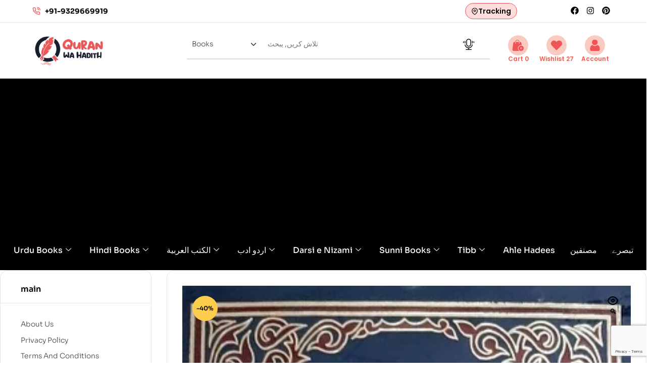

--- FILE ---
content_type: text/html; charset=UTF-8
request_url: https://quranwahadith.com/product/%D8%AA%D9%88%D8%B6%DB%8C%D8%AD%D8%A7%D8%AA-%D8%B4%D8%B1%D8%AD-%D8%A7%D8%B1%D8%AF%D9%88-%D9%85%D8%B4%DA%A9%D9%88%D9%B0%DB%83-%D8%B4%D8%B1%DB%8C%D9%81/
body_size: 88407
content:

<!DOCTYPE html>
<html lang="en-US">

<head>
	<meta charset="UTF-8">
	<meta name="viewport" content="width=device-width, initial-scale=1.0" />
		<meta name='robots' content='index, follow, max-image-preview:large, max-snippet:-1, max-video-preview:-1' />
<link rel="dns-prefetch" href="//fonts.googleapis.com">
<link rel="dns-prefetch" href="//s.w.org">

	<!-- This site is optimized with the Yoast SEO plugin v26.7 - https://yoast.com/wordpress/plugins/seo/ -->
	<title>Tauzihat Sharah Urdu Mishkat Sharif | 8 Vols | توضیحات شرح اردو مشکوٰۃ شریف | QuranWaHadith</title>
	<link rel="canonical" href="https://quranwahadith.com/product/توضیحات-شرح-اردو-مشکوٰۃ-شریف/" />
	<meta property="og:locale" content="en_US" />
	<meta property="og:type" content="article" />
	<meta property="og:title" content="Tauzihat Sharah Urdu Mishkat Sharif | 8 Vols | توضیحات شرح اردو مشکوٰۃ شریف | QuranWaHadith" />
	<meta property="og:url" content="https://quranwahadith.com/product/توضیحات-شرح-اردو-مشکوٰۃ-شریف/" />
	<meta property="og:site_name" content="QuranWaHadith" />
	<meta property="article:publisher" content="https://www.facebook.com/quranwahadithcom/" />
	<meta property="article:modified_time" content="2023-12-26T15:42:21+00:00" />
	<meta property="og:image" content="https://quranwahadith.com/wp-content/uploads/2021/08/توضیحات-شرح-اردو-مشکوٰۃ-شریف.jpg" />
	<meta property="og:image:width" content="336" />
	<meta property="og:image:height" content="480" />
	<meta property="og:image:type" content="image/jpeg" />
	<meta name="twitter:card" content="summary_large_image" />
	<meta name="twitter:site" content="@quranwhadith" />
	<meta name="twitter:label1" content="Est. reading time" />
	<meta name="twitter:data1" content="1 minute" />
	<script type="application/ld+json" class="yoast-schema-graph">{"@context":"https://schema.org","@graph":[{"@type":"WebPage","@id":"https://quranwahadith.com/product/%d8%aa%d9%88%d8%b6%db%8c%d8%ad%d8%a7%d8%aa-%d8%b4%d8%b1%d8%ad-%d8%a7%d8%b1%d8%af%d9%88-%d9%85%d8%b4%da%a9%d9%88%d9%b0%db%83-%d8%b4%d8%b1%db%8c%d9%81/","url":"https://quranwahadith.com/product/%d8%aa%d9%88%d8%b6%db%8c%d8%ad%d8%a7%d8%aa-%d8%b4%d8%b1%d8%ad-%d8%a7%d8%b1%d8%af%d9%88-%d9%85%d8%b4%da%a9%d9%88%d9%b0%db%83-%d8%b4%d8%b1%db%8c%d9%81/","name":"Tauzihat Sharah Urdu Mishkat Sharif | 8 Vols | توضیحات شرح اردو مشکوٰۃ شریف | QuranWaHadith","isPartOf":{"@id":"https://quranwahadith.com/#website"},"primaryImageOfPage":{"@id":"https://quranwahadith.com/product/%d8%aa%d9%88%d8%b6%db%8c%d8%ad%d8%a7%d8%aa-%d8%b4%d8%b1%d8%ad-%d8%a7%d8%b1%d8%af%d9%88-%d9%85%d8%b4%da%a9%d9%88%d9%b0%db%83-%d8%b4%d8%b1%db%8c%d9%81/#primaryimage"},"image":{"@id":"https://quranwahadith.com/product/%d8%aa%d9%88%d8%b6%db%8c%d8%ad%d8%a7%d8%aa-%d8%b4%d8%b1%d8%ad-%d8%a7%d8%b1%d8%af%d9%88-%d9%85%d8%b4%da%a9%d9%88%d9%b0%db%83-%d8%b4%d8%b1%db%8c%d9%81/#primaryimage"},"thumbnailUrl":"https://quranwahadith.com/wp-content/uploads/2021/08/توضیحات-شرح-اردو-مشکوٰۃ-شریف.jpg","datePublished":"2021-08-03T09:24:07+00:00","dateModified":"2023-12-26T15:42:21+00:00","breadcrumb":{"@id":"https://quranwahadith.com/product/%d8%aa%d9%88%d8%b6%db%8c%d8%ad%d8%a7%d8%aa-%d8%b4%d8%b1%d8%ad-%d8%a7%d8%b1%d8%af%d9%88-%d9%85%d8%b4%da%a9%d9%88%d9%b0%db%83-%d8%b4%d8%b1%db%8c%d9%81/#breadcrumb"},"inLanguage":"en-US","potentialAction":[{"@type":"ReadAction","target":["https://quranwahadith.com/product/%d8%aa%d9%88%d8%b6%db%8c%d8%ad%d8%a7%d8%aa-%d8%b4%d8%b1%d8%ad-%d8%a7%d8%b1%d8%af%d9%88-%d9%85%d8%b4%da%a9%d9%88%d9%b0%db%83-%d8%b4%d8%b1%db%8c%d9%81/"]}]},{"@type":"ImageObject","inLanguage":"en-US","@id":"https://quranwahadith.com/product/%d8%aa%d9%88%d8%b6%db%8c%d8%ad%d8%a7%d8%aa-%d8%b4%d8%b1%d8%ad-%d8%a7%d8%b1%d8%af%d9%88-%d9%85%d8%b4%da%a9%d9%88%d9%b0%db%83-%d8%b4%d8%b1%db%8c%d9%81/#primaryimage","url":"https://quranwahadith.com/wp-content/uploads/2021/08/توضیحات-شرح-اردو-مشکوٰۃ-شریف.jpg","contentUrl":"https://quranwahadith.com/wp-content/uploads/2021/08/توضیحات-شرح-اردو-مشکوٰۃ-شریف.jpg","width":336,"height":480,"caption":"توضیحات شرح اردو مشکوٰۃ شریف"},{"@type":"BreadcrumbList","@id":"https://quranwahadith.com/product/%d8%aa%d9%88%d8%b6%db%8c%d8%ad%d8%a7%d8%aa-%d8%b4%d8%b1%d8%ad-%d8%a7%d8%b1%d8%af%d9%88-%d9%85%d8%b4%da%a9%d9%88%d9%b0%db%83-%d8%b4%d8%b1%db%8c%d9%81/#breadcrumb","itemListElement":[{"@type":"ListItem","position":1,"name":"Home","item":"https://quranwahadith.com/"},{"@type":"ListItem","position":2,"name":"Shop","item":"https://quranwahadith.com/shop/"},{"@type":"ListItem","position":3,"name":"Tauzihat Sharah Urdu Mishkat Sharif | 8 Vols | توضیحات شرح اردو مشکوٰۃ شریف"}]},{"@type":"WebSite","@id":"https://quranwahadith.com/#website","url":"https://quranwahadith.com/","name":"QuranWaHadith","description":"Qura Wa Hadith | Best Islamic Books Website | World Wide Shipping","publisher":{"@id":"https://quranwahadith.com/#organization"},"potentialAction":[{"@type":"SearchAction","target":{"@type":"EntryPoint","urlTemplate":"https://quranwahadith.com/?s={search_term_string}"},"query-input":{"@type":"PropertyValueSpecification","valueRequired":true,"valueName":"search_term_string"}}],"inLanguage":"en-US"},{"@type":"Organization","@id":"https://quranwahadith.com/#organization","name":"Quran Wa Hadith","url":"https://quranwahadith.com/","logo":{"@type":"ImageObject","inLanguage":"en-US","@id":"https://quranwahadith.com/#/schema/logo/image/","url":"https://quranwahadith.com/wp-content/uploads/2024/02/PNG-Fevicon-1.png","contentUrl":"https://quranwahadith.com/wp-content/uploads/2024/02/PNG-Fevicon-1.png","width":220,"height":254,"caption":"Quran Wa Hadith"},"image":{"@id":"https://quranwahadith.com/#/schema/logo/image/"},"sameAs":["https://www.facebook.com/quranwahadithcom/","https://x.com/quranwhadith","https://in.pinterest.com/quranwahadith/"]}]}</script>
	<!-- / Yoast SEO plugin. -->


<link rel='dns-prefetch' href='//cdn.jsdelivr.net' />
<link rel='dns-prefetch' href='//cdnjs.cloudflare.com' />
<link rel='dns-prefetch' href='//fonts.googleapis.com' />
<link rel="alternate" type="application/rss+xml" title="QuranWaHadith &raquo; Feed" href="https://quranwahadith.com/feed/" />
<link rel="alternate" type="application/rss+xml" title="QuranWaHadith &raquo; Comments Feed" href="https://quranwahadith.com/comments/feed/" />
<link rel="alternate" title="oEmbed (JSON)" type="application/json+oembed" href="https://quranwahadith.com/wp-json/oembed/1.0/embed?url=https%3A%2F%2Fquranwahadith.com%2Fproduct%2F%25d8%25aa%25d9%2588%25d8%25b6%25db%258c%25d8%25ad%25d8%25a7%25d8%25aa-%25d8%25b4%25d8%25b1%25d8%25ad-%25d8%25a7%25d8%25b1%25d8%25af%25d9%2588-%25d9%2585%25d8%25b4%25da%25a9%25d9%2588%25d9%25b0%25db%2583-%25d8%25b4%25d8%25b1%25db%258c%25d9%2581%2F" />
<link rel="alternate" title="oEmbed (XML)" type="text/xml+oembed" href="https://quranwahadith.com/wp-json/oembed/1.0/embed?url=https%3A%2F%2Fquranwahadith.com%2Fproduct%2F%25d8%25aa%25d9%2588%25d8%25b6%25db%258c%25d8%25ad%25d8%25a7%25d8%25aa-%25d8%25b4%25d8%25b1%25d8%25ad-%25d8%25a7%25d8%25b1%25d8%25af%25d9%2588-%25d9%2585%25d8%25b4%25da%25a9%25d9%2588%25d9%25b0%25db%2583-%25d8%25b4%25d8%25b1%25db%258c%25d9%2581%2F&#038;format=xml" />
<style id='wp-img-auto-sizes-contain-inline-css'>
img:is([sizes=auto i],[sizes^="auto," i]){contain-intrinsic-size:3000px 1500px}
/*# sourceURL=wp-img-auto-sizes-contain-inline-css */
</style>

<link rel='stylesheet' id='elementor-frontend-css' href='https://quranwahadith.com/wp-content/uploads/elementor/css/custom-frontend.min.css?ver=1768642190' media='all' />
<link rel='stylesheet' id='elementor-post-69696-css' href='https://quranwahadith.com/wp-content/uploads/elementor/css/post-69696.css?ver=1768642190' media='all' />
<link rel='stylesheet' id='elementor-post-69089-css' href='https://quranwahadith.com/wp-content/uploads/elementor/css/post-69089.css?ver=1768642190' media='all' />
<style id='wp-emoji-styles-inline-css'>

	img.wp-smiley, img.emoji {
		display: inline !important;
		border: none !important;
		box-shadow: none !important;
		height: 1em !important;
		width: 1em !important;
		margin: 0 0.07em !important;
		vertical-align: -0.1em !important;
		background: none !important;
		padding: 0 !important;
	}
/*# sourceURL=wp-emoji-styles-inline-css */
</style>
<link rel='stylesheet' id='wp-block-library-css' href='https://quranwahadith.com/wp-includes/css/dist/block-library/style.min.css?ver=6.9' media='all' />
<style id='wp-block-library-theme-inline-css'>
.wp-block-audio :where(figcaption){color:#555;font-size:13px;text-align:center}.is-dark-theme .wp-block-audio :where(figcaption){color:#ffffffa6}.wp-block-audio{margin:0 0 1em}.wp-block-code{border:1px solid #ccc;border-radius:4px;font-family:Menlo,Consolas,monaco,monospace;padding:.8em 1em}.wp-block-embed :where(figcaption){color:#555;font-size:13px;text-align:center}.is-dark-theme .wp-block-embed :where(figcaption){color:#ffffffa6}.wp-block-embed{margin:0 0 1em}.blocks-gallery-caption{color:#555;font-size:13px;text-align:center}.is-dark-theme .blocks-gallery-caption{color:#ffffffa6}:root :where(.wp-block-image figcaption){color:#555;font-size:13px;text-align:center}.is-dark-theme :root :where(.wp-block-image figcaption){color:#ffffffa6}.wp-block-image{margin:0 0 1em}.wp-block-pullquote{border-bottom:4px solid;border-top:4px solid;color:currentColor;margin-bottom:1.75em}.wp-block-pullquote :where(cite),.wp-block-pullquote :where(footer),.wp-block-pullquote__citation{color:currentColor;font-size:.8125em;font-style:normal;text-transform:uppercase}.wp-block-quote{border-left:.25em solid;margin:0 0 1.75em;padding-left:1em}.wp-block-quote cite,.wp-block-quote footer{color:currentColor;font-size:.8125em;font-style:normal;position:relative}.wp-block-quote:where(.has-text-align-right){border-left:none;border-right:.25em solid;padding-left:0;padding-right:1em}.wp-block-quote:where(.has-text-align-center){border:none;padding-left:0}.wp-block-quote.is-large,.wp-block-quote.is-style-large,.wp-block-quote:where(.is-style-plain){border:none}.wp-block-search .wp-block-search__label{font-weight:700}.wp-block-search__button{border:1px solid #ccc;padding:.375em .625em}:where(.wp-block-group.has-background){padding:1.25em 2.375em}.wp-block-separator.has-css-opacity{opacity:.4}.wp-block-separator{border:none;border-bottom:2px solid;margin-left:auto;margin-right:auto}.wp-block-separator.has-alpha-channel-opacity{opacity:1}.wp-block-separator:not(.is-style-wide):not(.is-style-dots){width:100px}.wp-block-separator.has-background:not(.is-style-dots){border-bottom:none;height:1px}.wp-block-separator.has-background:not(.is-style-wide):not(.is-style-dots){height:2px}.wp-block-table{margin:0 0 1em}.wp-block-table td,.wp-block-table th{word-break:normal}.wp-block-table :where(figcaption){color:#555;font-size:13px;text-align:center}.is-dark-theme .wp-block-table :where(figcaption){color:#ffffffa6}.wp-block-video :where(figcaption){color:#555;font-size:13px;text-align:center}.is-dark-theme .wp-block-video :where(figcaption){color:#ffffffa6}.wp-block-video{margin:0 0 1em}:root :where(.wp-block-template-part.has-background){margin-bottom:0;margin-top:0;padding:1.25em 2.375em}
/*# sourceURL=/wp-includes/css/dist/block-library/theme.min.css */
</style>
<style id='classic-theme-styles-inline-css'>
/*! This file is auto-generated */
.wp-block-button__link{color:#fff;background-color:#32373c;border-radius:9999px;box-shadow:none;text-decoration:none;padding:calc(.667em + 2px) calc(1.333em + 2px);font-size:1.125em}.wp-block-file__button{background:#32373c;color:#fff;text-decoration:none}
/*# sourceURL=/wp-includes/css/classic-themes.min.css */
</style>
<link rel='stylesheet' id='bookory-gutenberg-blocks-css' href='https://quranwahadith.com/wp-content/themes/bookory/assets/css/base/gutenberg-blocks.css?ver=2.1.6' media='all' />
<style id='global-styles-inline-css'>
:root{--wp--preset--aspect-ratio--square: 1;--wp--preset--aspect-ratio--4-3: 4/3;--wp--preset--aspect-ratio--3-4: 3/4;--wp--preset--aspect-ratio--3-2: 3/2;--wp--preset--aspect-ratio--2-3: 2/3;--wp--preset--aspect-ratio--16-9: 16/9;--wp--preset--aspect-ratio--9-16: 9/16;--wp--preset--color--black: #000000;--wp--preset--color--cyan-bluish-gray: #abb8c3;--wp--preset--color--white: #ffffff;--wp--preset--color--pale-pink: #f78da7;--wp--preset--color--vivid-red: #cf2e2e;--wp--preset--color--luminous-vivid-orange: #ff6900;--wp--preset--color--luminous-vivid-amber: #fcb900;--wp--preset--color--light-green-cyan: #7bdcb5;--wp--preset--color--vivid-green-cyan: #00d084;--wp--preset--color--pale-cyan-blue: #8ed1fc;--wp--preset--color--vivid-cyan-blue: #0693e3;--wp--preset--color--vivid-purple: #9b51e0;--wp--preset--gradient--vivid-cyan-blue-to-vivid-purple: linear-gradient(135deg,rgb(6,147,227) 0%,rgb(155,81,224) 100%);--wp--preset--gradient--light-green-cyan-to-vivid-green-cyan: linear-gradient(135deg,rgb(122,220,180) 0%,rgb(0,208,130) 100%);--wp--preset--gradient--luminous-vivid-amber-to-luminous-vivid-orange: linear-gradient(135deg,rgb(252,185,0) 0%,rgb(255,105,0) 100%);--wp--preset--gradient--luminous-vivid-orange-to-vivid-red: linear-gradient(135deg,rgb(255,105,0) 0%,rgb(207,46,46) 100%);--wp--preset--gradient--very-light-gray-to-cyan-bluish-gray: linear-gradient(135deg,rgb(238,238,238) 0%,rgb(169,184,195) 100%);--wp--preset--gradient--cool-to-warm-spectrum: linear-gradient(135deg,rgb(74,234,220) 0%,rgb(151,120,209) 20%,rgb(207,42,186) 40%,rgb(238,44,130) 60%,rgb(251,105,98) 80%,rgb(254,248,76) 100%);--wp--preset--gradient--blush-light-purple: linear-gradient(135deg,rgb(255,206,236) 0%,rgb(152,150,240) 100%);--wp--preset--gradient--blush-bordeaux: linear-gradient(135deg,rgb(254,205,165) 0%,rgb(254,45,45) 50%,rgb(107,0,62) 100%);--wp--preset--gradient--luminous-dusk: linear-gradient(135deg,rgb(255,203,112) 0%,rgb(199,81,192) 50%,rgb(65,88,208) 100%);--wp--preset--gradient--pale-ocean: linear-gradient(135deg,rgb(255,245,203) 0%,rgb(182,227,212) 50%,rgb(51,167,181) 100%);--wp--preset--gradient--electric-grass: linear-gradient(135deg,rgb(202,248,128) 0%,rgb(113,206,126) 100%);--wp--preset--gradient--midnight: linear-gradient(135deg,rgb(2,3,129) 0%,rgb(40,116,252) 100%);--wp--preset--font-size--small: 14px;--wp--preset--font-size--medium: 23px;--wp--preset--font-size--large: 26px;--wp--preset--font-size--x-large: 42px;--wp--preset--font-size--normal: 16px;--wp--preset--font-size--huge: 37px;--wp--preset--spacing--20: 0.44rem;--wp--preset--spacing--30: 0.67rem;--wp--preset--spacing--40: 1rem;--wp--preset--spacing--50: 1.5rem;--wp--preset--spacing--60: 2.25rem;--wp--preset--spacing--70: 3.38rem;--wp--preset--spacing--80: 5.06rem;--wp--preset--shadow--natural: 6px 6px 9px rgba(0, 0, 0, 0.2);--wp--preset--shadow--deep: 12px 12px 50px rgba(0, 0, 0, 0.4);--wp--preset--shadow--sharp: 6px 6px 0px rgba(0, 0, 0, 0.2);--wp--preset--shadow--outlined: 6px 6px 0px -3px rgb(255, 255, 255), 6px 6px rgb(0, 0, 0);--wp--preset--shadow--crisp: 6px 6px 0px rgb(0, 0, 0);}:where(.is-layout-flex){gap: 0.5em;}:where(.is-layout-grid){gap: 0.5em;}body .is-layout-flex{display: flex;}.is-layout-flex{flex-wrap: wrap;align-items: center;}.is-layout-flex > :is(*, div){margin: 0;}body .is-layout-grid{display: grid;}.is-layout-grid > :is(*, div){margin: 0;}:where(.wp-block-columns.is-layout-flex){gap: 2em;}:where(.wp-block-columns.is-layout-grid){gap: 2em;}:where(.wp-block-post-template.is-layout-flex){gap: 1.25em;}:where(.wp-block-post-template.is-layout-grid){gap: 1.25em;}.has-black-color{color: var(--wp--preset--color--black) !important;}.has-cyan-bluish-gray-color{color: var(--wp--preset--color--cyan-bluish-gray) !important;}.has-white-color{color: var(--wp--preset--color--white) !important;}.has-pale-pink-color{color: var(--wp--preset--color--pale-pink) !important;}.has-vivid-red-color{color: var(--wp--preset--color--vivid-red) !important;}.has-luminous-vivid-orange-color{color: var(--wp--preset--color--luminous-vivid-orange) !important;}.has-luminous-vivid-amber-color{color: var(--wp--preset--color--luminous-vivid-amber) !important;}.has-light-green-cyan-color{color: var(--wp--preset--color--light-green-cyan) !important;}.has-vivid-green-cyan-color{color: var(--wp--preset--color--vivid-green-cyan) !important;}.has-pale-cyan-blue-color{color: var(--wp--preset--color--pale-cyan-blue) !important;}.has-vivid-cyan-blue-color{color: var(--wp--preset--color--vivid-cyan-blue) !important;}.has-vivid-purple-color{color: var(--wp--preset--color--vivid-purple) !important;}.has-black-background-color{background-color: var(--wp--preset--color--black) !important;}.has-cyan-bluish-gray-background-color{background-color: var(--wp--preset--color--cyan-bluish-gray) !important;}.has-white-background-color{background-color: var(--wp--preset--color--white) !important;}.has-pale-pink-background-color{background-color: var(--wp--preset--color--pale-pink) !important;}.has-vivid-red-background-color{background-color: var(--wp--preset--color--vivid-red) !important;}.has-luminous-vivid-orange-background-color{background-color: var(--wp--preset--color--luminous-vivid-orange) !important;}.has-luminous-vivid-amber-background-color{background-color: var(--wp--preset--color--luminous-vivid-amber) !important;}.has-light-green-cyan-background-color{background-color: var(--wp--preset--color--light-green-cyan) !important;}.has-vivid-green-cyan-background-color{background-color: var(--wp--preset--color--vivid-green-cyan) !important;}.has-pale-cyan-blue-background-color{background-color: var(--wp--preset--color--pale-cyan-blue) !important;}.has-vivid-cyan-blue-background-color{background-color: var(--wp--preset--color--vivid-cyan-blue) !important;}.has-vivid-purple-background-color{background-color: var(--wp--preset--color--vivid-purple) !important;}.has-black-border-color{border-color: var(--wp--preset--color--black) !important;}.has-cyan-bluish-gray-border-color{border-color: var(--wp--preset--color--cyan-bluish-gray) !important;}.has-white-border-color{border-color: var(--wp--preset--color--white) !important;}.has-pale-pink-border-color{border-color: var(--wp--preset--color--pale-pink) !important;}.has-vivid-red-border-color{border-color: var(--wp--preset--color--vivid-red) !important;}.has-luminous-vivid-orange-border-color{border-color: var(--wp--preset--color--luminous-vivid-orange) !important;}.has-luminous-vivid-amber-border-color{border-color: var(--wp--preset--color--luminous-vivid-amber) !important;}.has-light-green-cyan-border-color{border-color: var(--wp--preset--color--light-green-cyan) !important;}.has-vivid-green-cyan-border-color{border-color: var(--wp--preset--color--vivid-green-cyan) !important;}.has-pale-cyan-blue-border-color{border-color: var(--wp--preset--color--pale-cyan-blue) !important;}.has-vivid-cyan-blue-border-color{border-color: var(--wp--preset--color--vivid-cyan-blue) !important;}.has-vivid-purple-border-color{border-color: var(--wp--preset--color--vivid-purple) !important;}.has-vivid-cyan-blue-to-vivid-purple-gradient-background{background: var(--wp--preset--gradient--vivid-cyan-blue-to-vivid-purple) !important;}.has-light-green-cyan-to-vivid-green-cyan-gradient-background{background: var(--wp--preset--gradient--light-green-cyan-to-vivid-green-cyan) !important;}.has-luminous-vivid-amber-to-luminous-vivid-orange-gradient-background{background: var(--wp--preset--gradient--luminous-vivid-amber-to-luminous-vivid-orange) !important;}.has-luminous-vivid-orange-to-vivid-red-gradient-background{background: var(--wp--preset--gradient--luminous-vivid-orange-to-vivid-red) !important;}.has-very-light-gray-to-cyan-bluish-gray-gradient-background{background: var(--wp--preset--gradient--very-light-gray-to-cyan-bluish-gray) !important;}.has-cool-to-warm-spectrum-gradient-background{background: var(--wp--preset--gradient--cool-to-warm-spectrum) !important;}.has-blush-light-purple-gradient-background{background: var(--wp--preset--gradient--blush-light-purple) !important;}.has-blush-bordeaux-gradient-background{background: var(--wp--preset--gradient--blush-bordeaux) !important;}.has-luminous-dusk-gradient-background{background: var(--wp--preset--gradient--luminous-dusk) !important;}.has-pale-ocean-gradient-background{background: var(--wp--preset--gradient--pale-ocean) !important;}.has-electric-grass-gradient-background{background: var(--wp--preset--gradient--electric-grass) !important;}.has-midnight-gradient-background{background: var(--wp--preset--gradient--midnight) !important;}.has-small-font-size{font-size: var(--wp--preset--font-size--small) !important;}.has-medium-font-size{font-size: var(--wp--preset--font-size--medium) !important;}.has-large-font-size{font-size: var(--wp--preset--font-size--large) !important;}.has-x-large-font-size{font-size: var(--wp--preset--font-size--x-large) !important;}
:where(.wp-block-post-template.is-layout-flex){gap: 1.25em;}:where(.wp-block-post-template.is-layout-grid){gap: 1.25em;}
:where(.wp-block-term-template.is-layout-flex){gap: 1.25em;}:where(.wp-block-term-template.is-layout-grid){gap: 1.25em;}
:where(.wp-block-columns.is-layout-flex){gap: 2em;}:where(.wp-block-columns.is-layout-grid){gap: 2em;}
:root :where(.wp-block-pullquote){font-size: 1.5em;line-height: 1.6;}
/*# sourceURL=global-styles-inline-css */
</style>
<link rel='stylesheet' id='sr7css-css' href='//quranwahadith.com/wp-content/mu-plugins/revslider/public/css/sr7.css?ver=6.7.18' media='all' />
<link rel='stylesheet' id='contact-form-7-css' href='https://quranwahadith.com/wp-content/plugins/contact-form-7/includes/css/styles.css?ver=6.1.4' media='all' />
<link rel='stylesheet' id='photoswipe-css' href='https://quranwahadith.com/wp-content/plugins/woocommerce/assets/css/photoswipe/photoswipe.min.css?ver=10.4.3' media='all' />
<link rel='stylesheet' id='photoswipe-default-skin-css' href='https://quranwahadith.com/wp-content/plugins/woocommerce/assets/css/photoswipe/default-skin/default-skin.min.css?ver=10.4.3' media='all' />
<style id='woocommerce-inline-inline-css'>
.woocommerce form .form-row .required { visibility: visible; }
/*# sourceURL=woocommerce-inline-inline-css */
</style>
<link rel='stylesheet' id='perfect-scrollbar-css' href='https://quranwahadith.com/wp-content/mu-plugins/woo-smart-wishlist/assets/libs/perfect-scrollbar/css/perfect-scrollbar.min.css?ver=6.9' media='all' />
<link rel='stylesheet' id='perfect-scrollbar-wpc-css' href='https://quranwahadith.com/wp-content/mu-plugins/woo-smart-wishlist/assets/libs/perfect-scrollbar/css/custom-theme.css?ver=6.9' media='all' />
<link rel='stylesheet' id='woosw-icons-css' href='https://quranwahadith.com/wp-content/mu-plugins/woo-smart-wishlist/assets/css/icons.css?ver=4.9.9' media='all' />
<link rel='stylesheet' id='woosw-frontend-css' href='https://quranwahadith.com/wp-content/mu-plugins/woo-smart-wishlist/assets/css/frontend.css?ver=4.9.9' media='all' />
<style id='woosw-frontend-inline-css'>
.woosw-popup .woosw-popup-inner .woosw-popup-content .woosw-popup-content-bot .woosw-notice { background-color: #5fbd74; } .woosw-popup .woosw-popup-inner .woosw-popup-content .woosw-popup-content-bot .woosw-popup-content-bot-inner a:hover { color: #5fbd74; border-color: #5fbd74; } 
/*# sourceURL=woosw-frontend-inline-css */
</style>
<link rel='stylesheet' id='bookory-style-css' href='https://quranwahadith.com/wp-content/themes/bookory/style.css?ver=2.1.6' media='all' />
<link rel='stylesheet' id='slick-css' href='https://quranwahadith.com/wp-content/themes/bookory/assets/css/base/slick.css?ver=2.1.6' media='all' />
<link rel='stylesheet' id='slick-theme-css' href='https://quranwahadith.com/wp-content/themes/bookory/assets/css/base/slick-theme.css?ver=2.1.6' media='all' />
<link rel='stylesheet' id='bookory-fonts-css' href='//fonts.googleapis.com/css?family=Sora:300,400,500,600,700&#038;subset=latin%2Clatin-ext&#038;display=swap' media='all' />
<link rel='stylesheet' id='slick-carousel-css-css' href='https://cdn.jsdelivr.net/npm/slick-carousel@1.8.1/slick/slick.css?ver=6.9' media='all' />
<link rel='stylesheet' id='slick-carousel-css' href='https://cdn.jsdelivr.net/npm/slick-carousel@1.8.1/slick/slick.css?ver=6.9' media='all' />
<link rel='stylesheet' id='slick-carousel-theme-css' href='https://cdn.jsdelivr.net/npm/slick-carousel@1.8.1/slick/slick-theme.css?ver=6.9' media='all' />
<link rel='stylesheet' id='slick-css-css' href='https://cdnjs.cloudflare.com/ajax/libs/slick-carousel/1.8.1/slick.min.css?ver=6.9' media='all' />
<link rel='stylesheet' id='slick-theme-css-css' href='https://cdnjs.cloudflare.com/ajax/libs/slick-carousel/1.8.1/slick-theme.min.css?ver=6.9' media='all' />
<link rel='stylesheet' id='dashicons-css' href='https://quranwahadith.com/wp-includes/css/dashicons.min.css?ver=6.9' media='all' />
<link rel='stylesheet' id='bookory-woocommerce-style-css' href='https://quranwahadith.com/wp-content/themes/bookory/assets/css/woocommerce/woocommerce.css?ver=2.1.6' media='all' />
<link rel='stylesheet' id='tooltipster-css' href='https://quranwahadith.com/wp-content/themes/bookory/assets/css/libs/tooltipster.bundle.min.css?ver=2.1.6' media='all' />
<link rel='stylesheet' id='magnific-popup-css' href='https://quranwahadith.com/wp-content/themes/bookory/assets/css/libs/magnific-popup.css?ver=2.1.6' media='all' />
<link rel='stylesheet' id='ekit-widget-styles-css' href='https://quranwahadith.com/wp-content/plugins/elementskit-lite/widgets/init/assets/css/widget-styles.css?ver=3.7.8' media='all' />
<link rel='stylesheet' id='ekit-responsive-css' href='https://quranwahadith.com/wp-content/plugins/elementskit-lite/widgets/init/assets/css/responsive.css?ver=3.7.8' media='all' />
<link rel='stylesheet' id='elementor-gf-local-poppins-css' href='https://quranwahadith.com/wp-content/uploads/elementor/google-fonts/css/poppins.css?ver=1755021869' media='all' />
<link rel='stylesheet' id='elementor-gf-local-sora-css' href='https://quranwahadith.com/wp-content/uploads/elementor/google-fonts/css/sora.css?ver=1755021870' media='all' />
<link rel='stylesheet' id='elementor-icons-ekiticons-css' href='https://quranwahadith.com/wp-content/plugins/elementskit-lite/modules/elementskit-icon-pack/assets/css/ekiticons.css?ver=3.7.8' media='all' />
<script src="//quranwahadith.com/wp-content/mu-plugins/revslider/public/js/libs/tptools.js?ver=6.7.18" id="tp-tools-js" async data-wp-strategy="async"></script>
<script src="//quranwahadith.com/wp-content/mu-plugins/revslider/public/js/sr7.js?ver=6.7.18" id="sr7-js" async data-wp-strategy="async"></script>
<script src="https://quranwahadith.com/wp-includes/js/jquery/jquery.min.js?ver=3.7.1" id="jquery-core-js"></script>
<script src="https://quranwahadith.com/wp-includes/js/jquery/jquery-migrate.min.js?ver=3.4.1" id="jquery-migrate-js"></script>
<script src="https://quranwahadith.com/wp-content/plugins/woocommerce/assets/js/jquery-blockui/jquery.blockUI.min.js?ver=2.7.0-wc.10.4.3" id="wc-jquery-blockui-js" defer data-wp-strategy="defer"></script>
<script id="wc-add-to-cart-js-extra">
var wc_add_to_cart_params = {"ajax_url":"/wp-admin/admin-ajax.php","wc_ajax_url":"/?wc-ajax=%%endpoint%%","i18n_view_cart":"","cart_url":"https://quranwahadith.com/cart/","is_cart":"","cart_redirect_after_add":"no"};
//# sourceURL=wc-add-to-cart-js-extra
</script>
<script src="https://quranwahadith.com/wp-content/plugins/woocommerce/assets/js/frontend/add-to-cart.min.js?ver=10.4.3" id="wc-add-to-cart-js" defer data-wp-strategy="defer"></script>
<script src="https://quranwahadith.com/wp-content/plugins/woocommerce/assets/js/zoom/jquery.zoom.min.js?ver=1.7.21-wc.10.4.3" id="wc-zoom-js" defer data-wp-strategy="defer"></script>
<script src="https://quranwahadith.com/wp-content/plugins/woocommerce/assets/js/flexslider/jquery.flexslider.min.js?ver=2.7.2-wc.10.4.3" id="wc-flexslider-js" defer data-wp-strategy="defer"></script>
<script src="https://quranwahadith.com/wp-content/plugins/woocommerce/assets/js/photoswipe/photoswipe.min.js?ver=4.1.1-wc.10.4.3" id="wc-photoswipe-js" defer data-wp-strategy="defer"></script>
<script src="https://quranwahadith.com/wp-content/plugins/woocommerce/assets/js/photoswipe/photoswipe-ui-default.min.js?ver=4.1.1-wc.10.4.3" id="wc-photoswipe-ui-default-js" defer data-wp-strategy="defer"></script>
<script id="wc-single-product-js-extra">
var wc_single_product_params = {"i18n_required_rating_text":"Please select a rating","i18n_rating_options":["1 of 5 stars","2 of 5 stars","3 of 5 stars","4 of 5 stars","5 of 5 stars"],"i18n_product_gallery_trigger_text":"View full-screen image gallery","review_rating_required":"yes","flexslider":{"rtl":false,"animation":"slide","smoothHeight":true,"directionNav":false,"controlNav":"thumbnails","slideshow":false,"animationSpeed":500,"animationLoop":false,"allowOneSlide":false},"zoom_enabled":"1","zoom_options":[],"photoswipe_enabled":"1","photoswipe_options":{"shareEl":false,"closeOnScroll":false,"history":false,"hideAnimationDuration":0,"showAnimationDuration":0},"flexslider_enabled":"1"};
//# sourceURL=wc-single-product-js-extra
</script>
<script src="https://quranwahadith.com/wp-content/plugins/woocommerce/assets/js/frontend/single-product.min.js?ver=10.4.3" id="wc-single-product-js" defer data-wp-strategy="defer"></script>
<script src="https://quranwahadith.com/wp-content/plugins/woocommerce/assets/js/js-cookie/js.cookie.min.js?ver=2.1.4-wc.10.4.3" id="wc-js-cookie-js" data-wp-strategy="defer"></script>
<script id="woocommerce-js-extra">
var woocommerce_params = {"ajax_url":"/wp-admin/admin-ajax.php","wc_ajax_url":"/?wc-ajax=%%endpoint%%","i18n_password_show":"Show password","i18n_password_hide":"Hide password"};
//# sourceURL=woocommerce-js-extra
</script>
<script src="https://quranwahadith.com/wp-content/plugins/woocommerce/assets/js/frontend/woocommerce.min.js?ver=10.4.3" id="woocommerce-js" defer data-wp-strategy="defer"></script>
<link rel="https://api.w.org/" href="https://quranwahadith.com/wp-json/" /><link rel="alternate" title="JSON" type="application/json" href="https://quranwahadith.com/wp-json/wp/v2/product/45423" /><link rel="EditURI" type="application/rsd+xml" title="RSD" href="https://quranwahadith.com/xmlrpc.php?rsd" />
<meta name="generator" content="WordPress 6.9" />
<meta name="generator" content="WooCommerce 10.4.3" />
<link rel='shortlink' href='https://quranwahadith.com/?p=45423' />
     <style>
         .dynamic-category-menu {
             display: flex;
             flex-wrap: wrap;
             justify-content: space-between;
             width: 100%;
             padding: 20px;
             box-sizing: border-box;
         }
         .category-column {
             flex: 1;
             min-width: 180px;
             margin: 10px;
             background-color: #fff;
             border-radius: 8px;
             padding: 15px;
             transition: transform 0.3s ease;
         }
         .category-column:hover {
             transform: translateY(-5px);
         }
         .main-category {
             margin-top: 0;
             margin-bottom: 15px;
             padding-bottom: 10px;
         }
         .main-category a {
             color: #333;
             text-decoration: none;
             font-weight: bold;
             transition: color 0.3s ease;
         }
         .main-category a:hover {
             color: #007bff;
         }
         .subcategory-list {
             list-style-type: none;
             padding: 0;
             margin: 0;
         }
         .subcategory-list li {
             margin-bottom: 10px;
         }
         .subcategory-list a {
             color: #666;
             text-decoration: none;
             transition: color 0.3s ease, padding-left 0.3s ease;
         }
         .subcategory-list a:hover {
             color: #007bff;
         }
         .view-all {
             font-style: italic;
             margin-top: 10px;
         }
         .view-all a {
             color: #007bff;
         }
         .no-subcategories {
             color: #999;
             font-style: italic;
         }
         @media (max-width: 768px) {
             .dynamic-category-menu {
                 flex-direction: column;
             }
             .category-column {
                 width: 100%;
                 margin: 10px 0;
             }
         }
     </style>
         <style>
        .dynamic-category-menu {
            display: flex;
            flex-wrap: wrap;
            justify-content: space-between;
            width: 100%;
            padding: 20px;
            box-sizing: border-box;
            margin-bottom: 20px;
        }
        .category-column {
            flex: 1;
            min-width: 180px;
            max-width: calc(20% - 20px);
            margin: 10px;
            background-color: #fff;
            padding: 15px;
            transition: transform 0.3s ease;
			border-radius:0px;
        }
        .category-column:hover {
            transform: translateY(-5px);
        }
        .main-category {
            margin-top: 0;
            margin-bottom: 15px;
            padding-bottom: 10px;
			font-size:20px;
        }
        .main-category a {
            color: #F4402F !important;
            text-decoration: none;
            font-weight: bold;
            transition: color 0.3s ease;
        }
        .main-category a:hover {
            color: #007bff;
        }
        .subcategory-list {
            list-style-type: none;
            padding: 0;
            margin: 0;
        }
        .subcategory-list li {
            margin-bottom: 10px;
        }
        .subcategory-list a {
            color: #666;
            text-decoration: none;
            transition: color 0.3s ease, padding-left 0.3s ease;
        }
        .subcategory-list a:hover {
            color: #007bff;
        }
        .view-all {
            font-style: italic;
            margin-top: 10px;
        }
        .view-all a {
            color: #007bff;
        }
        .no-subcategories {
            color: #999;
            font-style: italic;
        }
        @media (max-width: 1200px) {
            .category-column {
                max-width: calc(33.333% - 20px);
            }
        }
        @media (max-width: 768px) {
           .dynamic-category-menu {
			   flex-direction: column;
			   padding: 10px 10px;
			   width: 90%;
			   margin:0;
			   }
            .category-column {
                width: 100%;
                max-width: 100%;
                margin: 10px 0;
            }
        }
    </style>
        <style>
        .dynamic-category-menu {
            display: flex;
            flex-wrap: wrap;
            gap: 20px;
            padding: 20px;
        }
        .category-column {
            flex: 1;
            min-width: 200px;
            background: #fff;
            padding: 15px;
        }
        .main-category {
            margin: 0 0 15px;
            padding-bottom: 10px;
        }
        .main-category a {
            color: #333;
            text-decoration: none;
            font-weight: bold;
        }
        .subcategory-list {
            list-style: none;
            padding: 0;
            margin: 0;
        }
        .subcategory-list li {
            margin-bottom: 8px;
        }
        .subcategory-list a {
            color: #666;
            text-decoration: none;
            transition: color 0.2s;
        }
        .subcategory-list a:hover {
            color: #007bff;
        }
        .view-all {
            margin-top: 15px;
        }
        .view-all a {
            color: #007bff;
            font-style: italic;
        }
        @media (max-width: 768px) {
            .category-column {
                flex: 0 0 100%;
            }
        }
    </style>
        <style>
     

        .featured-books-header {
            display: flex;
            justify-content: space-between;
            align-items: center;
            margin-bottom: 2rem;
        }

        .featured-books-title {
            font-size: 1.5rem;
            font-weight: 600;
            color: #333;
        }

        .category-tabs {
            display: flex;
            gap: 1rem;
        }

        .category-tab {
            padding: 0.5rem 1rem;
            border: none;
            background: none;
            cursor: pointer;
            font-weight: 500;
            color: #666;
            transition: color 0.3s;
        }

        .category-tab.active {
            color: #000;
            border-bottom: 2px solid #000;
        }

        .products-grid {
            display: grid;
            grid-template-columns: repeat(auto-fill, minmax(18%, 1fr));
            gap: 1rem;
            position: relative;
			align-items:center;
			justify-items:center;
        }

        .products-grid.loading::before {
            content: '';
            position: absolute;
            top: 0;
            left: 0;
            right: 0;
            bottom: 0;
            background: rgba(255, 255, 255, 0.7);
            z-index: 1;
        }

        .product-card {
            padding: 1rem;
            position: relative;
            transition: transform 0.3s ease;
        }

       

        .product-link {
            text-decoration: none;
            color: inherit;
            display: block;
        }

        .product-image {
            width: 100%;
            height: auto;
/*             margin-bottom: 1rem; */
            border-radius: 4px;
            transition: opacity 0.3s ease;
        }

        .product-link:hover .product-image {
            opacity: 0.9;
        }

        .product-title {
            font-size: 1rem;
            margin-bottom: 0.5rem;
            color: #333;
            transition: color 0.3s ease;
            overflow: hidden;
            text-overflow: ellipsis;
            display: -webkit-box;
            -webkit-line-clamp: 2;
            -webkit-box-orient: vertical;
        }

        .product-link:hover .product-title {
            color: #E91E63;
        }

        .product-price {
            color: #E91E63;
            font-weight: 600;
            margin: 0.5rem 0;
        }

        .product-actions {
            display: flex;
            justify-content: space-between;
            align-items: center;
            margin-top: 1rem;
        }

        .wishlist-button,
        .cart-button {
            border: none;
            background: none;
            cursor: pointer;
            padding: 0.5rem;
            transition: all 0.2s ease;
            position: relative;
        }

        .wishlist-button:hover,
        .cart-button:hover {
            transform: scale(1.1);
        }

        .wishlist-button svg,
        .cart-button svg {
            color: #666;
            transition: color 0.3s ease;
        }

        .wishlist-button:hover svg,
        .cart-button:hover svg {
            color: #E91E63;
        }

        .wishlist-button[data-added="true"] svg {
            fill: #E91E63;
            color: #E91E63;
        }

        /* Toast notification styles */
        .featured-books-toast {
            position: fixed;
            bottom: 20px;
            right: 20px;
            background: #333;
            color: white;
            padding: 1rem 2rem;
            border-radius: 4px;
            z-index: 1000;
            opacity: 0;
            transform: translateY(100%);
            transition: all 0.3s ease;
        }

        .featured-books-toast.show {
            opacity: 1;
            transform: translateY(0);
        }

        /* Loading spinner */
        .loading-spinner {
            display: none;
            position: absolute;
            top: 50%;
            left: 50%;
            transform: translate(-50%, -50%);
            z-index: 2;
        }

        .products-grid.loading .loading-spinner {
            display: block;
        }

        @media (max-width: 768px) {
            .featured-books-header {
                flex-direction: column;
                gap: 1rem;
            }
            
            .category-tabs {
                width: 100%;
                justify-content: center;
                flex-wrap:nowrap;
				gap:15px;
            }
            
            .products-grid {
                grid-template-columns: repeat(auto-fill, minmax(150px, 1fr));
            }
        }

        @media (max-width: 480px) {
           .products-grid {
    grid-template-columns: repeat(auto-fill, minmax(150px, 1fr));
    gap: 10px;
}
			.featured-books {
    padding: 1rem !important;
}
            
            .product-title {
                font-size: 0.9rem;
            }
        }
    </style>
            <style>
        @font-face {
            font-family: 'MehrNastaliq';
            src: url('https://quranwahadith.com/wp-content/uploads/2025/05/Mehr_Nastaliq_Web_version_10_beta.ttf') format('truetype');
            font-weight: normal;
            font-style: normal;
        }

        /*body, .entry-title, .entry-content, .post, .blog, .single-post {
            font-family: 'MehrNastaliq', serif !important;
        }*/
        </style>
            <style type="text/css">
        .wc-category-carousel-container {
            max-width: 1200px;
            margin: 0 auto;
            padding: 0 20px;
            position: relative;
            font-family: inherit;
        }

        .wc-carousel-title {
            text-align: center;
            font-size: 2.5rem;
            font-weight: 700;
            color: #333;
            margin-bottom: 3rem;
            letter-spacing: -0.5px;
        }

        .wc-carousel-wrapper {
            position: relative;
            overflow: hidden;
            padding: 0 60px;
        }

        .wc-carousel-track {
            display: flex;
            transition: transform 0.5s ease-in-out;
            gap: 2rem;
        }

        .wc-category-item {
            flex: 0 0 auto;
            width: 200px;
            text-align: center;
            cursor: pointer;
            transition: transform 0.3s ease, box-shadow 0.3s ease;
        }

        /*.wc-category-item:hover {*/
        /*    transform: translateY(-10px);*/
        /*}*/

        .wc-category-icon {
            width: 150px;
            height: 150px;
            border-radius: 50%;
            margin: 0 auto 1.5rem;
            display: flex;
            align-items: center;
            justify-content: center;
            position: relative;
            transition: transform 0.3s ease, box-shadow 0.3s ease;
            box-shadow: 0 4px 20px rgba(0, 0, 0, 0.1);
        }

        .wc-category-item:hover .wc-category-icon {
            transform: scale(1.1);
            box-shadow: 0 8px 30px rgba(0, 0, 0, 0.15);
        }

        .wc-category-icon img {
            width: 88px;
            height: 88px;
            object-fit: cover;
            border-radius: 50%;
        }

        .wc-category-icon svg {
            width: 60px;
            height: 60px;
            fill: #333;
        }

        .wc-category-name {
            font-size: 1.25rem;
            font-weight: 600;
            color: #333;
            margin-bottom: 0.5rem;
            line-height: 1.4;
        }

        .wc-product-count {
            display: block;
            font-size: 0.85rem;
            color: #666;
            margin-bottom: 0.75rem;
        }

        .wc-category-link {
            display: inline-block;
            font-size: 0.9rem;
            font-weight: 500;
            text-decoration: none;
            padding: 8px 16px;
            border-radius: 20px;
            transition: all 0.3s ease;
            border: 2px solid transparent;
        }

        .wc-category-link.red { color: #e74c3c; border-color: #e74c3c; }
        .wc-category-link.green { color: #00b894; border-color: #00b894; }
        .wc-category-link.orange { color: #e17055; border-color: #e17055; }
        .wc-category-link.gray { color: #636e72; border-color: #636e72; }
        .wc-category-link.purple { color: #a29bfe; border-color: #a29bfe; }
        .wc-category-link.blue { color: #74b9ff; border-color: #74b9ff; }
        .wc-category-link.pink { color: #fd79a8; border-color: #fd79a8; }
        .wc-category-link.indigo { color: #3742fa; border-color: #3742fa; }

        .wc-category-link:hover {
            color: white !important;
            transform: translateY(-2px);
            box-shadow: 0 4px 15px rgba(0, 0, 0, 0.2);
        }

        .wc-category-link.red:hover { background-color: #e74c3c; }
        .wc-category-link.green:hover { background-color: #00b894; }
        .wc-category-link.orange:hover { background-color: #e17055; }
        .wc-category-link.gray:hover { background-color: #636e72; }
        .wc-category-link.purple:hover { background-color: #a29bfe; }
        .wc-category-link.blue:hover { background-color: #74b9ff; }
        .wc-category-link.pink:hover { background-color: #fd79a8; }
        .wc-category-link.indigo:hover { background-color: #3742fa; }

        .wc-nav-btn {
            position: absolute;
            top: 50%;
            transform: translateY(-50%);
            width: 50px;
            height: 50px;
            border-radius: 50%;
            border: 2px solid #e74c3c;
            background: white;
            cursor: pointer;
            display: flex;
            align-items: center;
            justify-content: center;
            transition: all 0.3s ease;
            z-index: 10;
            box-shadow: 0 4px 15px rgba(0, 0, 0, 0.1);
        }

        .wc-nav-btn:hover {
            background: #e74c3c;
            transform: translateY(-50%) scale(1.1);
            box-shadow: 0 6px 20px rgba(231, 76, 60, 0.3);
        }

        .wc-nav-btn:hover svg {
            fill: white;
        }

        .wc-nav-btn svg {
            width: 20px;
            height: 20px;
            fill: #e74c3c;
            transition: fill 0.3s ease;
        }

        .wc-nav-btn.wc-prev {
            left: 10px;
        }

        .wc-nav-btn.wc-next {
            right: 10px;
        }

        .wc-no-categories {
            text-align: center;
            padding: 2rem;
            color: #666;
        }

        /* Responsive Design */
        @media (max-width: 1024px) {
            .wc-category-item { width: 180px; }
            .wc-category-icon { width: 100px; height: 100px; }
            .wc-category-icon img, .wc-category-icon svg { width: 50px; height: 50px; }
            .wc-carousel-title { font-size: 2rem; }
        }

        @media (max-width: 768px) {
            .wc-carousel-wrapper { padding: 0 50px; }
            .wc-category-item { width: 160px; }
            .wc-category-icon { width: 90px; height: 90px; }
            .wc-category-icon img, .wc-category-icon svg { width: 45px; height: 45px; }
            .wc-category-name { font-size: 1.1rem; }
            .wc-carousel-title { font-size: 1.8rem; margin-bottom: 2rem; }
            .wc-nav-btn { width: 45px; height: 45px; }
            .wc-nav-btn svg { width: 18px; height: 18px; }
        }

        @media (max-width: 480px) {
            .wc-carousel-wrapper { padding: 0 40px; }
            .wc-category-item { width: 140px; }
            .wc-category-icon { width: 80px; height: 80px; }
            .wc-category-icon img, .wc-category-icon svg { width: 40px; height: 40px; }
            .wc-category-name { font-size: 1rem; }
            .wc-category-link { font-size: 0.8rem; padding: 6px 12px; }
            .wc-carousel-title { font-size: 1.5rem; }
            .wc-nav-btn { width: 40px; height: 40px; }
            .wc-nav-btn svg { width: 16px; height: 16px; }
        }

        /* Animation */
        .wc-category-item {
            opacity: 0;
            animation: wcFadeInUp 0.6s ease forwards;
        }

        .wc-category-item:nth-child(1) { animation-delay: 0.1s; }
        .wc-category-item:nth-child(2) { animation-delay: 0.2s; }
        .wc-category-item:nth-child(3) { animation-delay: 0.3s; }
        .wc-category-item:nth-child(4) { animation-delay: 0.4s; }
        .wc-category-item:nth-child(5) { animation-delay: 0.5s; }

        @keyframes wcFadeInUp {
            from { opacity: 0; transform: translateY(30px); }
            to { opacity: 1; transform: translateY(0); }
        }
    </style>
        <!-- Statcounter Code -->
    <script type="text/javascript">
        var sc_project = 10925328;
        var sc_invisible = 1;
        var sc_security = "2591e36b";
    </script>
    <script type="text/javascript" src="https://www.statcounter.com/counter/counter.js" async></script>
    <noscript>
        <div class="statcounter">
            <a title="Web Analytics Made Easy - StatCounter" href="https://statcounter.com/" target="_blank">
                <img class="statcounter" src="https://c.statcounter.com/10925328/0/2591e36b/1/" alt="Web Analytics Made Easy - StatCounter" loading="lazy">
            </a>
        </div>
    </noscript>

    <!-- Google Site Verification -->
    <meta name="google-site-verification" content="G32_4tKLAbcegzWyG2i1OJ4-d1NUK7beJwKcytjguS8" />

    <!-- Google Analytics -->
    <script async src="https://www.googletagmanager.com/gtag/js?id=G-6VC21DN0VK"></script>
    <script>
        window.dataLayer = window.dataLayer || [];
        function gtag() {
            dataLayer.push(arguments);
        }
        gtag('js', new Date());
        gtag('config', 'G-6VC21DN0VK');
    </script>

    <!-- Google Ads -->
    <script async src="https://pagead2.googlesyndication.com/pagead/js/adsbygoogle.js?client=ca-pub-7859731412334532"
            crossorigin="anonymous"></script>
        <style>
        .category-carousel-container {
            margin: 0 auto;
            padding: 40px 20px;
            position: relative;
        }

        button.max-discount-btn {
            background: none !important;
            padding: 0;
        }

        .category-carousel-header {
            text-align: center;
            margin-bottom: 40px;
        }

        .category-carousel-header h2 {
            font-size: 2.5rem;
            font-weight: 600;
            color: #333;
            margin: 0;
        }

        .category-carousel-wrapper {
            position: relative;
            overflow: hidden;
            margin: 0px 0px;
            padding-top: 10px;
        }

        .category-carousel-track {
            display: flex;
            transition: transform 0.5s ease;
            gap: 20px;
            align-content: center;
            justify-content: flex-start;
            align-items: center;
        }

        .category-item {
            flex: 0 0 auto;
            width: calc(20% - 16px); /* 5 items on desktop */
            text-align: center;
        }

        .category-link {
            text-decoration: none;
            color: inherit;
            display: block;
            transition: transform 0.3s ease;
        }

        .category-link:hover {
            transform: translateY(-5px);
        }

        .category-icon {
            width: 150px;
            height: 150px;
            border-radius: 50%;
            margin: 0 auto 20px;
            display: flex;
            align-items: center;
            justify-content: center;
            transition: transform 0.3s ease;
        }

        .category-icon img {
            width: 88px;
            height: 88px;
            object-fit: contain;
        }

        .default-icon {
            width: 60px;
            height: 60px;
        }

        .category-name {
            font-size: 1.2rem;
            font-weight: 400;
            color: #333;
            margin: 0 0 8px 0;
            font-family: Poppins !important;
        }

        .view-collection {
            font-size: 0.9rem;
            color: #666;
            cursor: pointer;
            transition: color 0.3s ease;
        }

        .category-link:hover .view-collection {
            color: #007cba;
        }

        .carousel-navigation {
            display: flex;
            justify-content: center;
            align-items: center;
            gap: 120px;
            margin-top: 40px;
        }

        .nav-btn {
            width: 50px;
            height: 50px;
            border-radius: 50% !important;
            border: 2px solid #ddd;
            background: white;
            cursor: pointer;
            display: flex;
            align-items: center;
            justify-content: center;
            transition: all 0.3s ease;
            color: #fff !important;
            box-shadow: 0 2px 4px rgba(0,0,0,0.1);
        }

        .nav-btn:hover {
            border-color: #007cba;
            background: #f8f9fa;
            color: #007cba;
            transform: scale(1.05);
        }

        .nav-btn:active {
            transform: scale(0.95);
        }

        .nav-icon {
            font-size: 14px;
            font-weight: bold;
            line-height: 1;
            color: #000 !important;
            transition: color 0.3s ease;
        }

        /* Tablet View - 4 cards */
        @media (max-width: 1024px) and (min-width: 769px) {
            .category-item {
                width: calc(25% - 15px); /* 4 items on tablet */
            }
            
            .category-carousel-track {
                gap: 20px;
            }
        }

        /* Mobile and Small Tablet View - 3 cards */
        @media (max-width: 768px) {
            .category-carousel-container {
                padding: 20px 10px;
            }
            
            .category-carousel-header h2 {
                font-size: 2rem;
            }
            
            .category-carousel-wrapper {
                margin: 0px 0px;
            }
            
            .category-item {
                width: calc(33.333% - 14px); /* 3 items on mobile */
            }
            
            .category-carousel-track {
                gap: 15px;
            }
            
            .category-icon {
                width: 100px;
                height: 100px;
            }
            
            .category-icon img {
                width: 50px;
                height: 50px;
            }
            
            .category-name {
                font-size: 1rem;
            }

            .nav-btn {
                width: 45px;
                height: 45px;
            }

            .nav-icon {
                font-size: 16px;
            }
        }

        /* Small Mobile View */
        @media (max-width: 480px) {
            .category-carousel-wrapper {
                margin: 0px;
            }
            
            .category-carousel-container {
                padding: 20px 5px;
            }
            
            .category-item {
                width: calc(33.333% - 10px); /* Still 3 items but smaller */
            }
            
            .category-carousel-track {
                gap: 10px;
            }
            
            .category-icon {
                width: 80px;
                height: 80px;
            }
            
            .category-icon img {
                width: 40px;
                height: 40px;
            }
            
            .nav-btn {
                width: 40px;
                height: 40px;
            }

            .nav-icon {
                width: 18px;
                height: 18px;
            }

            .category-name {
                font-size: 0.9rem;
            }
        }
    </style>
        <style>
    .discounted-products-section .carousel-controls
 {
    display: none;
}
    .discounted-products-section {
        border-radius: 20px;
            height: 650px;
    }

    .discounted-container {
        max-width: 1200px;
        margin: 0 auto;
        display: flex;
        gap: 30px;
        align-items: flex-start;
    }

.discount-header-max {
    display: flex;
    gap: 20px;
    flex: 0 0 300px;
    flex-wrap: nowrap;
    align-content: center;
    justify-content: space-between;
}

    .discounted-title {
        font-size: 2.5rem;
        font-weight: bold;
        color: #2c3e50;
        line-height: 1.2;
        margin: 0;
    }

.active-book-details {
    text-align: center;
    transition: all 0.3s ease;
    display: flex;
    justify-content: space-between;
    align-items: center;
    gap: 10px;
    margin: 10px;
}

    .discount-badge {
        background: linear-gradient(135deg, #ff6b6b, #ee5a24);
        color: white;
        padding: 8px 16px;
        font-size: 0.9rem;
        font-weight: bold;
        margin-bottom: 15px;
        display: inline-block;
        box-shadow: 0 4px 15px rgba(238, 90, 36, 0.3);
		clip-path:polygon(0 0, 12px 50%, 0 100%, 100% 100%, 100% 0);
    }

    .active-book-details .book-title {
        font-size: 1rem;
        color: #2c3e50;
        margin: 0 0 10px 0;
        font-weight: 600;
        line-height: 1.4;
    }

    .active-book-details .book-price {
        font-size: 1rem;
        color: #27ae60;
        font-weight: bold;
        margin: 0 0 5px 0;
    }

    .active-book-details .book-original-price {
        font-size: 1rem;
        color: #6c757d;
        text-decoration: line-through;
        margin: 0 0 15px 0;
    }

    .view-product-btn {
        background: linear-gradient(135deg, #27ae60, #2ecc71);
        color: white;
        border: none;
        padding: 10px 20px;
        border-radius: 20px;
        font-size: 0.9rem;
        font-weight: bold;
        text-decoration: none;
        display: inline-block;
        cursor: pointer;
        transition: all 0.3s ease;
        box-shadow: 0 4px 15px rgba(46, 204, 113, 0.3);
    }

    .view-product-btn:hover {
        transform: translateY(-2px);
        box-shadow: 0 6px 20px rgba(46, 204, 113, 0.4);
        text-decoration: none;
        color: white;
    }

    .view-all-btn {
        background: linear-gradient(135deg, #ff6b6b, #ee5a24);
        color: white;
        border: none;
        padding: 12px 24px;
        border-radius: 25px;
        font-size: 1rem;
        font-weight: bold;
        cursor: pointer;
        transition: all 0.3s ease;
        box-shadow: 0 4px 15px rgba(238, 90, 36, 0.3);
        text-decoration: none;
        display: inline-block;
    }

    .view-all-btn:hover {
        transform: translateY(-2px);
        box-shadow: 0 6px 20px rgba(238, 90, 36, 0.4);
        text-decoration: none;
        color: white;
    }

    .discounted-carousel {
        flex: 1;
        position: relative;
        overflow: hidden;
        padding-bottom:30px;
    }

    .carousel-container {
        overflow: hidden;
        border-radius: 15px;
        padding-top: 40px;
        padding-bottom: 50px;
    }

    .carousel-track {
        display: flex;
        transition: transform 0.5s ease;
        gap: 15px;
    }

    .carousel-item {
        flex: 0 0 calc(20% - 12px);
        min-width: 200px;
        transition: all 0.5s ease;
        cursor: pointer;
        transform: scale(0.9);
        opacity: 0.7;
    }

    .carousel-item.active-center {
        transform: scale(1.1);
        z-index: 10;
        position: relative;
        opacity: 1;
    }

    .product-card {
        border-radius: 15px;
        overflow: hidden;
        transition: all 0.3s ease;
        height: 100%;
        position: relative;
    }

    .product-image {
        width: 100%;
        overflow: hidden;
        position: relative;
        margin-top: 10px;
     /*   background: #f8f9fa;*/
    }

    .product-image img {
        width: 100%;
        height: 100%;
        object-fit: cover;
        transition: transform 0.3s ease;
    }

    .product-card:hover .product-image img {
        transform: scale(1.05);
    }

    .product-discount-badge {
        position: absolute;
        top: 10px;
        right: 10px;
        background: linear-gradient(135deg, #ff6b6b, #ee5a24);
        color: white;
        padding: 4px 8px;
        border-radius: 10px;
        font-size: 0.75rem;
        font-weight: bold;
        z-index: 5;
    }

    .no-image {
        display: flex;
        align-items: center;
        justify-content: center;
        height: 100%;
        color: #6c757d;
        font-size: 0.9rem;
    }

    .product-details {
        padding: 5px 0px;
    }

    .product-title {
        font-size: 0.9rem;
        color: #2c3e50;
        margin: 0 0 10px 0;
        font-weight: 600;
        line-height: 1.3;
        height: 2.6em;
        overflow: hidden;
        display: -webkit-box;
        -webkit-line-clamp: 2;
        -webkit-box-orient: vertical;
    }

    .product-price {
        font-size: 1.2rem;
        color: #27ae60;
        font-weight: bold;
        margin: 0;
    }

    .original-price {
        font-size: 0.9rem;
        color: #6c757d;
        text-decoration: line-through;
        margin-top: 5px;
    }

.carousel-controls {
    position: absolute;
    transform: translateY(-50%);
    width: 100%;
    display: flex;
    pointer-events: none;
    z-index: 15;
    align-items: center;
    justify-content: center;
    gap:10px;
}

    .carousel-btn {
        background: rgba(255, 255, 255, 0.9);
        border: none;
        width: 40px;
        height: 40px;
        border-radius: 50%;
        font-size: 1.2rem;
        color: #2c3e50;
        cursor: pointer;
        transition: all 0.3s ease;
        pointer-events: auto;
        box-shadow: 0 4px 15px rgba(0, 0, 0, 0.1);
        padding:12px 20px 12px 17px !important;
    }

    .carousel-btn:hover {
        background: white;
        transform: scale(1.1);
        box-shadow: 0 6px 20px rgba(0, 0, 0, 0.15);
    }

    .prev-btn {
        left: -20px;
    }

    .next-btn {
        right: -20px;
    }

    @media (max-width: 1024px) {
        .discounted-container {
            flex-direction: column;
            gap: 20px;
        }
        
        .discount-header-max {
            flex: none;
            width: 100%;
            flex-direction: row;
            justify-content: space-between;
            align-items: flex-start;
        }
        
        .carousel-item {
            flex: 0 0 calc(25% - 12px);
        }
    }

    @media (max-width: 768px) {
        .discounted-products-section {
            padding: 20px 15px;
        }
        
        .discount-header-max {
            flex-direction: column;
            gap: 15px;
        }
        
        .discounted-title {
            font-size: 2rem;
        }
        
        .carousel-item {
            flex: 0 0 calc(33.333% - 10px);
            min-width: 150px;
        }
        
        .carousel-btn {
            width: 35px;
            height: 35px;
            font-size: 1rem;
        }
        
        .active-book-details .book-title {
            font-size: 1rem;
        }
        
        .active-book-details .book-price {
            font-size: 1.5rem;
        }
    }

    @media (max-width: 480px) {
        .discounted-title {
            font-size: 1.5rem;
        }
        
        .carousel-item {
            flex: 0 0 calc(15% - 8px);
            min-width: 140px;
        }
        
       
        
        .product-title {
            font-size: 0.8rem;
        }
        
        .product-price {
            font-size: 1rem;
        }
        
        .active-book-details {
            padding: 15px;
        }
        
        .active-book-details .book-title {
            font-size: 0.9rem;
        }
        
        .active-book-details .book-price {
            font-size: 1.3rem;
        }
    }
    </style>
    
    <script>
document.addEventListener('DOMContentLoaded', function() {
    const carousels = document.querySelectorAll('.discounted-carousel');
    
    carousels.forEach(carousel => {
        const track = carousel.querySelector('.carousel-track');
        const items = carousel.querySelectorAll('.carousel-item');
        const prevBtn = carousel.querySelector('.prev-btn');
        const nextBtn = carousel.querySelector('.next-btn');
        const activeBookTitle = carousel.querySelector('#active-book-title');
        const activeBookPrice = carousel.querySelector('#active-book-price');
        //const activeBookOriginal = carousel.querySelector('#active-book-original');
        const activeDiscountBadge = carousel.querySelector('#active-discount-badge');
        const activeProductLink = carousel.querySelector('#active-product-link');
        
        let currentOffset = 0;
        let itemsToShow = getItemsToShow();

        function getItemsToShow() {
            const width = window.innerWidth;
            if (width <= 480) return 2;
            if (width <= 768) return 3;
            if (width <= 1024) return 4;
            return 5;
        }

        function updateActiveProduct(activeItem) {
            if (!activeItem) return;

            const title = activeItem.dataset.productTitle;
            const price = activeItem.dataset.productPrice;
            //const originalPrice = activeItem.dataset.productOriginal;
            const discount = activeItem.dataset.productDiscount;
            const productUrl = activeItem.dataset.productUrl;

            activeBookTitle.textContent = title.length > 50 ? title.substring(0, 50) + "..." : title;
            activeBookPrice.textContent = '₹' + price;
            activeDiscountBadge.textContent = 'Save: ' + discount + '%';

            if (activeProductLink) {
                activeProductLink.href = productUrl;
            }

          /*  if (originalPrice !== undefined && originalPrice !== null && originalPrice !== "" && originalPrice !== price) {
                activeBookOriginal.textContent = '₹' + originalPrice;
                activeBookOriginal.style.display = 'block';
            } else {
                activeBookOriginal.style.display = 'none';
            }*/
        }

        function updateCarousel() {
            const itemWidth = items[0].offsetWidth;
            const gap = 15;
            const containerWidth = track.parentElement.offsetWidth;
            const totalItemWidth = itemWidth + gap;

            // Apply boundaries
            const maxOffset = 0;
            const minOffset = -(items.length * totalItemWidth - containerWidth);
            currentOffset = Math.max(minOffset, Math.min(maxOffset, currentOffset));

            track.style.transform = `translateX(${currentOffset}px)`;

            // Calculate visible range
            const startIndex = Math.round(Math.abs(currentOffset) / totalItemWidth);
            const endIndex = Math.min(startIndex + itemsToShow, items.length);

            // Remove all active-center
            items.forEach(item => item.classList.remove('active-center'));

            // Always pick 2nd visible item
            const secondVisibleIndex = startIndex + 1;
            if (secondVisibleIndex < endIndex) {
                items[secondVisibleIndex].classList.add('active-center');
                updateActiveProduct(items[secondVisibleIndex]);
            }
        }

        function slideToNext() {
            const itemWidth = items[0].offsetWidth;
            const gap = 15;
            const totalItemWidth = itemWidth + gap;
            const containerWidth = track.parentElement.offsetWidth;
            const minOffset = -(items.length * totalItemWidth - containerWidth);

            currentOffset -= totalItemWidth;
            if (currentOffset < minOffset) {
                currentOffset = 0;
            }

            updateCarousel();
        }

        function slideToPrev() {
            const itemWidth = items[0].offsetWidth;
            const gap = 15;
            const totalItemWidth = itemWidth + gap;
            const containerWidth = track.parentElement.offsetWidth;
            const minOffset = -(items.length * totalItemWidth - containerWidth);

            currentOffset += totalItemWidth;
            if (currentOffset > 0) {
                currentOffset = minOffset;
            }

            updateCarousel();
        }

        // Event listeners
        nextBtn.addEventListener('click', slideToNext);
        prevBtn.addEventListener('click', slideToPrev);

        // Auto-slide
        let autoSlideInterval = setInterval(slideToNext, 3000);
        carousel.addEventListener('mouseenter', () => clearInterval(autoSlideInterval));
        carousel.addEventListener('mouseleave', () => {
            autoSlideInterval = setInterval(slideToNext, 3000);
        });

        // On resize
        window.addEventListener('resize', () => {
            itemsToShow = getItemsToShow();
            updateCarousel();
        });

        // Initial setup
        updateCarousel();
    });
});
</script>

        <link rel="stylesheet" href="https://cdn.jsdelivr.net/npm/intl-tel-input@17.0.19/build/css/intlTelInput.min.css" />


    <style>
    @media (max-width: 768px) {
    ul.products {
         margin-left: 0% !important; 
    }
      ul.products.columns-4 li.product {
        border: 0px solid #EF5556 !important;
    }
    ul.products.columns-4 li.product{
        padding:0px !important;
    }
}
</style>
	<noscript><style>.woocommerce-product-gallery{ opacity: 1 !important; }</style></noscript>
	<meta name="generator" content="Elementor 3.34.1; features: e_font_icon_svg, additional_custom_breakpoints; settings: css_print_method-external, google_font-enabled, font_display-swap">
			<style>
				.e-con.e-parent:nth-of-type(n+4):not(.e-lazyloaded):not(.e-no-lazyload),
				.e-con.e-parent:nth-of-type(n+4):not(.e-lazyloaded):not(.e-no-lazyload) * {
					background-image: none !important;
				}
				@media screen and (max-height: 1024px) {
					.e-con.e-parent:nth-of-type(n+3):not(.e-lazyloaded):not(.e-no-lazyload),
					.e-con.e-parent:nth-of-type(n+3):not(.e-lazyloaded):not(.e-no-lazyload) * {
						background-image: none !important;
					}
				}
				@media screen and (max-height: 640px) {
					.e-con.e-parent:nth-of-type(n+2):not(.e-lazyloaded):not(.e-no-lazyload),
					.e-con.e-parent:nth-of-type(n+2):not(.e-lazyloaded):not(.e-no-lazyload) * {
						background-image: none !important;
					}
				}
			</style>
			<link rel="preconnect" href="https://fonts.googleapis.com">
<link rel="preconnect" href="https://fonts.gstatic.com/" crossorigin>
<meta name="generator" content="Powered by Slider Revolution 6.7.18 - responsive, Mobile-Friendly Slider Plugin for WordPress with comfortable drag and drop interface." />
<link rel="icon" href="https://quranwahadith.com/wp-content/uploads/2022/10/Favicon.png" sizes="32x32" />
<link rel="icon" href="https://quranwahadith.com/wp-content/uploads/2022/10/Favicon.png" sizes="192x192" />
<link rel="apple-touch-icon" href="https://quranwahadith.com/wp-content/uploads/2022/10/Favicon.png" />
<meta name="msapplication-TileImage" content="https://quranwahadith.com/wp-content/uploads/2022/10/Favicon.png" />
<script>
	window._tpt			??= {};
	window.SR7			??= {};
	_tpt.R				??= {};
	_tpt.R.fonts		??= {};
	_tpt.R.fonts.customFonts??= {};
	SR7.devMode			=  false;
	SR7.F 				??= {};
	SR7.G				??= {};
	SR7.LIB				??= {};
	SR7.E				??= {};
	SR7.E.gAddons		??= {};
	SR7.E.php 			??= {};
	SR7.E.nonce			= 'bf1db91965';
	SR7.E.ajaxurl		= 'https://quranwahadith.com/wp-admin/admin-ajax.php';
	SR7.E.resturl		= 'https://quranwahadith.com/wp-json/';
	SR7.E.slug_path		= 'revslider/revslider.php';
	SR7.E.slug			= 'revslider';
	SR7.E.plugin_url	= 'https://quranwahadith.com/wp-content/mu-plugins/revslider/';
	SR7.E.wp_plugin_url = 'https://quranwahadith.com/wp-content/plugins/';
	SR7.E.revision		= '6.7.18';
	SR7.E.fontBaseUrl	= '//fonts.googleapis.com/css2?family=';
	SR7.G.breakPoints 	= [1240,1024,778,480];
	SR7.E.modules 		= ['module','page','slide','layer','draw','animate','srtools','canvas','defaults','carousel','navigation','media','modifiers','migration'];
	SR7.E.libs 			= ['WEBGL'];
	SR7.E.css 			= ['csslp','cssbtns','cssfilters','cssnav','cssmedia'];
	SR7.E.resources		= {};
	SR7.JSON			??= {};
/*! Slider Revolution 7.0 - Page Processor */
!function(){"use strict";window.SR7??={},window._tpt??={},SR7.version="Slider Revolution 6.7.16",_tpt.getWinDim=function(t){_tpt.screenHeightWithUrlBar??=window.innerHeight;let e=SR7.F?.modal?.visible&&SR7.M[SR7.F.module.getIdByAlias(SR7.F.modal.requested)];_tpt.scrollBar=window.innerWidth!==document.documentElement.clientWidth||e&&window.innerWidth!==e.c.module.clientWidth,_tpt.winW=window.innerWidth-(_tpt.scrollBar||"prepare"==t?_tpt.scrollBarW??_tpt.mesureScrollBar():0),_tpt.winH=window.innerHeight,_tpt.winWAll=document.documentElement.clientWidth},_tpt.getResponsiveLevel=function(t,e){SR7.M[e];return _tpt.closestGE(t,_tpt.winWAll)},_tpt.mesureScrollBar=function(){let t=document.createElement("div");return t.className="RSscrollbar-measure",t.style.width="100px",t.style.height="100px",t.style.overflow="scroll",t.style.position="absolute",t.style.top="-9999px",document.body.appendChild(t),_tpt.scrollBarW=t.offsetWidth-t.clientWidth,document.body.removeChild(t),_tpt.scrollBarW},_tpt.loadCSS=async function(t,e,s){return s?_tpt.R.fonts.required[e].status=1:(_tpt.R[e]??={},_tpt.R[e].status=1),new Promise(((n,i)=>{if(_tpt.isStylesheetLoaded(t))s?_tpt.R.fonts.required[e].status=2:_tpt.R[e].status=2,n();else{const l=document.createElement("link");l.rel="stylesheet";let o="text",r="css";l["type"]=o+"/"+r,l.href=t,l.onload=()=>{s?_tpt.R.fonts.required[e].status=2:_tpt.R[e].status=2,n()},l.onerror=()=>{s?_tpt.R.fonts.required[e].status=3:_tpt.R[e].status=3,i(new Error(`Failed to load CSS: ${t}`))},document.head.appendChild(l)}}))},_tpt.addContainer=function(t){const{tag:e="div",id:s,class:n,datas:i,textContent:l,iHTML:o}=t,r=document.createElement(e);if(s&&""!==s&&(r.id=s),n&&""!==n&&(r.className=n),i)for(const[t,e]of Object.entries(i))"style"==t?r.style.cssText=e:r.setAttribute(`data-${t}`,e);return l&&(r.textContent=l),o&&(r.innerHTML=o),r},_tpt.collector=function(){return{fragment:new DocumentFragment,add(t){var e=_tpt.addContainer(t);return this.fragment.appendChild(e),e},append(t){t.appendChild(this.fragment)}}},_tpt.isStylesheetLoaded=function(t){let e=t.split("?")[0];return Array.from(document.querySelectorAll('link[rel="stylesheet"], link[rel="preload"]')).some((t=>t.href.split("?")[0]===e))},_tpt.preloader={requests:new Map,preloaderTemplates:new Map,show:function(t,e){if(!e||!t)return;const{type:s,color:n}=e;if(s<0||"off"==s)return;const i=`preloader_${s}`;let l=this.preloaderTemplates.get(i);l||(l=this.build(s,n),this.preloaderTemplates.set(i,l)),this.requests.has(t)||this.requests.set(t,{count:0});const o=this.requests.get(t);clearTimeout(o.timer),o.count++,1===o.count&&(o.timer=setTimeout((()=>{o.preloaderClone=l.cloneNode(!0),o.anim&&o.anim.kill(),void 0!==_tpt.gsap?o.anim=_tpt.gsap.fromTo(o.preloaderClone,1,{opacity:0},{opacity:1}):o.preloaderClone.classList.add("sr7-fade-in"),t.appendChild(o.preloaderClone)}),150))},hide:function(t){if(!this.requests.has(t))return;const e=this.requests.get(t);e.count--,e.count<0&&(e.count=0),e.anim&&e.anim.kill(),0===e.count&&(clearTimeout(e.timer),e.preloaderClone&&(e.preloaderClone.classList.remove("sr7-fade-in"),e.anim=_tpt.gsap.to(e.preloaderClone,.3,{opacity:0,onComplete:function(){e.preloaderClone.remove()}})))},state:function(t){if(!this.requests.has(t))return!1;return this.requests.get(t).count>0},build:(t,e="#ffffff",s="")=>{if(t<0||"off"===t)return null;const n=parseInt(t);if(t="prlt"+n,isNaN(n))return null;if(_tpt.loadCSS(SR7.E.plugin_url+"public/css/preloaders/t"+n+".css","preloader_"+t),isNaN(n)||n<6){const i=`background-color:${e}`,l=1===n||2==n?i:"",o=3===n||4==n?i:"",r=_tpt.collector();["dot1","dot2","bounce1","bounce2","bounce3"].forEach((t=>r.add({tag:"div",class:t,datas:{style:o}})));const d=_tpt.addContainer({tag:"sr7-prl",class:`${t} ${s}`,datas:{style:l}});return r.append(d),d}{let i={};if(7===n){let t;e.startsWith("#")?(t=e.replace("#",""),t=`rgba(${parseInt(t.substring(0,2),16)}, ${parseInt(t.substring(2,4),16)}, ${parseInt(t.substring(4,6),16)}, `):e.startsWith("rgb")&&(t=e.slice(e.indexOf("(")+1,e.lastIndexOf(")")).split(",").map((t=>t.trim())),t=`rgba(${t[0]}, ${t[1]}, ${t[2]}, `),t&&(i.style=`border-top-color: ${t}0.65); border-bottom-color: ${t}0.15); border-left-color: ${t}0.65); border-right-color: ${t}0.15)`)}else 12===n&&(i.style=`background:${e}`);const l=[10,0,4,2,5,9,0,4,4,2][n-6],o=_tpt.collector(),r=o.add({tag:"div",class:"sr7-prl-inner",datas:i});Array.from({length:l}).forEach((()=>r.appendChild(o.add({tag:"span",datas:{style:`background:${e}`}}))));const d=_tpt.addContainer({tag:"sr7-prl",class:`${t} ${s}`});return o.append(d),d}}},SR7.preLoader={show:(t,e)=>{"off"!==(SR7.M[t]?.settings?.pLoader?.type??"off")&&_tpt.preloader.show(e||SR7.M[t].c.module,SR7.M[t]?.settings?.pLoader??{color:"#fff",type:10})},hide:(t,e)=>{"off"!==(SR7.M[t]?.settings?.pLoader?.type??"off")&&_tpt.preloader.hide(e||SR7.M[t].c.module)},state:(t,e)=>_tpt.preloader.state(e||SR7.M[t].c.module)},_tpt.prepareModuleHeight=function(t){window.SR7.M??={},window.SR7.M[t.id]??={},"ignore"==t.googleFont&&(SR7.E.ignoreGoogleFont=!0);let e=window.SR7.M[t.id];if(null==_tpt.scrollBarW&&_tpt.mesureScrollBar(),e.c??={},e.states??={},e.settings??={},e.settings.size??={},t.fixed&&(e.settings.fixed=!0),e.c.module=document.getElementById(t.id),e.c.adjuster=e.c.module.getElementsByTagName("sr7-adjuster")[0],e.c.content=e.c.module.getElementsByTagName("sr7-content")[0],"carousel"==t.type&&(e.c.carousel=e.c.content.getElementsByTagName("sr7-carousel")[0]),null==e.c.module||null==e.c.module)return;t.plType&&t.plColor&&(e.settings.pLoader={type:t.plType,color:t.plColor}),void 0!==t.plType&&"off"!==t.plType&&SR7.preLoader.show(t.id,e.c.module),_tpt.winW||_tpt.getWinDim("prepare"),_tpt.getWinDim();let s=""+e.c.module.dataset?.modal;"modal"==s||"true"==s||"undefined"!==s&&"false"!==s||(e.settings.size.fullWidth=t.size.fullWidth,e.LEV??=_tpt.getResponsiveLevel(window.SR7.G.breakPoints,t.id),t.vpt=_tpt.fillArray(t.vpt,5),e.settings.vPort=t.vpt[e.LEV],void 0!==t.el&&"720"==t.el[4]&&t.gh[4]!==t.el[4]&&"960"==t.el[3]&&t.gh[3]!==t.el[3]&&"768"==t.el[2]&&t.gh[2]!==t.el[2]&&delete t.el,e.settings.size.height=null==t.el||null==t.el[e.LEV]||0==t.el[e.LEV]||"auto"==t.el[e.LEV]?_tpt.fillArray(t.gh,5,-1):_tpt.fillArray(t.el,5,-1),e.settings.size.width=_tpt.fillArray(t.gw,5,-1),e.settings.size.minHeight=_tpt.fillArray(t.mh??[0],5,-1),e.cacheSize={fullWidth:e.settings.size?.fullWidth,fullHeight:e.settings.size?.fullHeight},void 0!==t.off&&(t.off?.t&&(e.settings.size.m??={})&&(e.settings.size.m.t=t.off.t),t.off?.b&&(e.settings.size.m??={})&&(e.settings.size.m.b=t.off.b),t.off?.l&&(e.settings.size.p??={})&&(e.settings.size.p.l=t.off.l),t.off?.r&&(e.settings.size.p??={})&&(e.settings.size.p.r=t.off.r),e.offsetPrepared=!0),_tpt.updatePMHeight(t.id,t,!0))},_tpt.updatePMHeight=(t,e,s)=>{let n=SR7.M[t];var i=n.settings.size.fullWidth?_tpt.winW:n.c.module.parentNode.offsetWidth;i=0===i||isNaN(i)?_tpt.winW:i;let l=n.settings.size.width[n.LEV]||n.settings.size.width[n.LEV++]||n.settings.size.width[n.LEV--]||i,o=n.settings.size.height[n.LEV]||n.settings.size.height[n.LEV++]||n.settings.size.height[n.LEV--]||0,r=n.settings.size.minHeight[n.LEV]||n.settings.size.minHeight[n.LEV++]||n.settings.size.minHeight[n.LEV--]||0;if(o="auto"==o?0:o,o=parseInt(o),"carousel"!==e.type&&(i-=parseInt(e.onw??0)||0),n.MP=!n.settings.size.fullWidth&&i<l||_tpt.winW<l?Math.min(1,i/l):1,e.size.fullScreen||e.size.fullHeight){let t=parseInt(e.fho)||0,s=(""+e.fho).indexOf("%")>-1;e.newh=_tpt.winH-(s?_tpt.winH*t/100:t)}else e.newh=n.MP*Math.max(o,r);if(e.newh+=(parseInt(e.onh??0)||0)+(parseInt(e.carousel?.pt)||0)+(parseInt(e.carousel?.pb)||0),void 0!==e.slideduration&&(e.newh=Math.max(e.newh,parseInt(e.slideduration)/3)),e.shdw&&_tpt.buildShadow(e.id,e),n.c.adjuster.style.height=e.newh+"px",n.c.module.style.height=e.newh+"px",n.c.content.style.height=e.newh+"px",n.states.heightPrepared=!0,n.dims??={},n.dims.moduleRect=n.c.module.getBoundingClientRect(),n.c.content.style.left="-"+n.dims.moduleRect.left+"px",!n.settings.size.fullWidth)return s&&requestAnimationFrame((()=>{i!==n.c.module.parentNode.offsetWidth&&_tpt.updatePMHeight(e.id,e)})),void _tpt.bgStyle(e.id,e,window.innerWidth==_tpt.winW,!0);_tpt.bgStyle(e.id,e,window.innerWidth==_tpt.winW,!0),requestAnimationFrame((function(){s&&requestAnimationFrame((()=>{i!==n.c.module.parentNode.offsetWidth&&_tpt.updatePMHeight(e.id,e)}))})),n.earlyResizerFunction||(n.earlyResizerFunction=function(){requestAnimationFrame((function(){_tpt.getWinDim(),_tpt.moduleDefaults(e.id,e),_tpt.updateSlideBg(t,!0)}))},window.addEventListener("resize",n.earlyResizerFunction))},_tpt.buildShadow=function(t,e){let s=SR7.M[t];null==s.c.shadow&&(s.c.shadow=document.createElement("sr7-module-shadow"),s.c.shadow.classList.add("sr7-shdw-"+e.shdw),s.c.content.appendChild(s.c.shadow))},_tpt.bgStyle=async(t,e,s,n,i)=>{const l=SR7.M[t];if((e=e??l.settings).fixed&&!l.c.module.classList.contains("sr7-top-fixed")&&(l.c.module.classList.add("sr7-top-fixed"),l.c.module.style.position="fixed",l.c.module.style.width="100%",l.c.module.style.top="0px",l.c.module.style.left="0px",l.c.module.style.pointerEvents="none",l.c.module.style.zIndex=5e3,l.c.content.style.pointerEvents="none"),null==l.c.bgcanvas){let t=document.createElement("sr7-module-bg"),o=!1;if("string"==typeof e?.bg?.color&&e?.bg?.color.includes("{"))if(_tpt.gradient&&_tpt.gsap)e.bg.color=_tpt.gradient.convert(e.bg.color);else try{let t=JSON.parse(e.bg.color);(t?.orig||t?.string)&&(e.bg.color=JSON.parse(e.bg.color))}catch(t){return}let r="string"==typeof e?.bg?.color?e?.bg?.color||"transparent":e?.bg?.color?.string??e?.bg?.color?.orig??e?.bg?.color?.color??"transparent";if(t.style["background"+(String(r).includes("grad")?"":"Color")]=r,("transparent"!==r||i)&&(o=!0),l.offsetPrepared&&(t.style.visibility="hidden"),e?.bg?.image?.src&&(t.style.backgroundImage=`url(${e?.bg?.image.src})`,t.style.backgroundSize=""==(e.bg.image?.size??"")?"cover":e.bg.image.size,t.style.backgroundPosition=e.bg.image.position,t.style.backgroundRepeat=""==e.bg.image.repeat||null==e.bg.image.repeat?"no-repeat":e.bg.image.repeat,o=!0),!o)return;l.c.bgcanvas=t,e.size.fullWidth?t.style.width=_tpt.winW-(s&&_tpt.winH<document.body.offsetHeight?_tpt.scrollBarW:0)+"px":n&&(t.style.width=l.c.module.offsetWidth+"px"),e.sbt?.use?l.c.content.appendChild(l.c.bgcanvas):l.c.module.appendChild(l.c.bgcanvas)}l.c.bgcanvas.style.height=void 0!==e.newh?e.newh+"px":("carousel"==e.type?l.dims.module.h:l.dims.content.h)+"px",l.c.bgcanvas.style.left=!s&&e.sbt?.use||l.c.bgcanvas.closest("SR7-CONTENT")?"0px":"-"+(l?.dims?.moduleRect?.left??0)+"px"},_tpt.updateSlideBg=function(t,e){const s=SR7.M[t];let n=s.settings;s?.c?.bgcanvas&&(n.size.fullWidth?s.c.bgcanvas.style.width=_tpt.winW-(e&&_tpt.winH<document.body.offsetHeight?_tpt.scrollBarW:0)+"px":preparing&&(s.c.bgcanvas.style.width=s.c.module.offsetWidth+"px"))},_tpt.moduleDefaults=(t,e)=>{let s=SR7.M[t];null!=s&&null!=s.c&&null!=s.c.module&&(s.dims??={},s.dims.moduleRect=s.c.module.getBoundingClientRect(),s.c.content.style.left="-"+s.dims.moduleRect.left+"px",s.c.content.style.width=_tpt.winW-_tpt.scrollBarW+"px","carousel"==e.type&&(s.c.module.style.overflow="visible"),_tpt.bgStyle(t,e,window.innerWidth==_tpt.winW))},_tpt.getOffset=t=>{var e=t.getBoundingClientRect(),s=window.pageXOffset||document.documentElement.scrollLeft,n=window.pageYOffset||document.documentElement.scrollTop;return{top:e.top+n,left:e.left+s}},_tpt.fillArray=function(t,e){let s,n;t=Array.isArray(t)?t:[t];let i=Array(e),l=t.length;for(n=0;n<t.length;n++)i[n+(e-l)]=t[n],null==s&&"#"!==t[n]&&(s=t[n]);for(let t=0;t<e;t++)void 0!==i[t]&&"#"!=i[t]||(i[t]=s),s=i[t];return i},_tpt.closestGE=function(t,e){let s=Number.MAX_VALUE,n=-1;for(let i=0;i<t.length;i++)t[i]-1>=e&&t[i]-1-e<s&&(s=t[i]-1-e,n=i);return++n}}();</script>
		<style id="wp-custom-css">
			.discount-badge {
    background: linear-gradient(135deg, #ff6b6b, #ee5a24);
    color: white;
    padding: 8px 16px;
    font-size: 0.9rem;
    font-weight: bold;
    margin-bottom: 15px;
    display: inline-block;
    box-shadow: 0 4px 15px rgba(238, 90, 36, 0.3);
    clip-path: polygon(0 0, 12px 50%, 0 100%, 100% 100%, 100% 0);
    float: right;
    /* margin-left: 80px; */
    position: absolute;
    left: 229px;
    top: 107px;
}
@media (max-width: 1440px) {
  .discount-badge {
    position: absolute;
    left: 300px;
    top: 50px;
}
}
.dark-contact-form .first-row {
    display: flex;
    gap: 15px;
}

.dark-contact-form .form-col {
    width: 50%;
}
.form-row label {
    color: #ffffff;
    display: block;
}

/* Mobile ke liye */
@media (max-width: 767px) {
    .dark-contact-form .first-row {
        flex-direction: column;
    }

    .dark-contact-form .first-row {
        width: 100%;
    }
}
@media (max-width: 1440px) {
  .discount-badge {
    position: unset;
}
}
ul#menu-footer-menu {
    color: #fff;
}
ul#menu-footer-menu a {
    color: #fff;
	margin-bottom: 10px
}
.seerat-cls .product-title {
    color: #ffffff;
}
.seerat-cls .custom-product-carousel .price {
    color: #333;
    font-weight: bold;
    height: 20px !important;
}
		</style>
		</head>

<body class="wp-singular product-template-default single single-product postid-45423 wp-custom-logo wp-embed-responsive wp-theme-bookory theme-bookory woocommerce woocommerce-page woocommerce-no-js chrome has-post-thumbnail woocommerce-active product-block-style-1 bookory-product-laptop-5 bookory-product-tablet-2 bookory-product-mobile-2 bookory-single-product-width-boxed single-product-horizontal bookory-sidebar-left elementor-default elementor-kit-68634">

	
			<a class="skip-link screen-reader-text" href="#content">
			Skip to content		</a>
	
	
	<div class="ekit-template-content-markup ekit-template-content-header ekit-template-content-theme-support">
				<div data-elementor-type="wp-post" data-elementor-id="69696" class="elementor elementor-69696">
						<div class="elementor-section elementor-top-section elementor-element elementor-element-6f9752a3 elementor-section-height-min-height elementor-section-stretched elementor-section-full_width elementor-section-height-default elementor-section-items-middle" data-id="6f9752a3" data-element_type="section" data-settings="{&quot;stretch_section&quot;:&quot;section-stretched&quot;}">
						<div class="elementor-container elementor-column-gap-no">
					<div class="elementor-column elementor-col-33 elementor-top-column elementor-element elementor-element-3c14ee68" data-id="3c14ee68" data-element_type="column">
			<div class="elementor-widget-wrap elementor-element-populated">
						<div class="elementor-element elementor-element-588e1fe5 elementor-icon-list--layout-inline elementor-mobile-align-start elementor-list-item-link-full_width elementor-widget elementor-widget-icon-list" data-id="588e1fe5" data-element_type="widget" data-widget_type="icon-list.default">
				<div class="elementor-widget-container">
							<ul class="elementor-icon-list-items elementor-inline-items">
							<li class="elementor-icon-list-item elementor-inline-item">
											<a href="">

												<span class="elementor-icon-list-icon">
							<svg xmlns="http://www.w3.org/2000/svg" width="21" height="21" viewBox="0 0 21 21" fill="none"><g clip-path="url(#clip0_1031_7)"><path d="M13.1688 4.375C14.0234 4.54174 14.8088 4.95973 15.4246 5.57544C16.0403 6.19116 16.4583 6.97661 16.625 7.83125M13.1688 0.875C14.9444 1.07226 16.6001 1.8674 17.8642 3.12988C19.1283 4.39236 19.9255 6.04713 20.125 7.8225M19.25 14.805V17.43C19.251 17.6737 19.2011 17.9149 19.1034 18.1382C19.0058 18.3615 18.8626 18.5619 18.6831 18.7266C18.5035 18.8914 18.2915 19.0168 18.0607 19.0949C17.8298 19.1729 17.5852 19.2019 17.3425 19.18C14.65 18.8874 12.0636 17.9674 9.79125 16.4938C7.6771 15.1503 5.88467 13.3579 4.54125 11.2438C3.06248 8.96105 2.14222 6.36212 1.855 3.6575C1.83314 3.41553 1.86189 3.17167 1.93944 2.94142C2.01699 2.71118 2.14163 2.4996 2.30542 2.32017C2.46922 2.14073 2.66858 1.99737 2.89082 1.89921C3.11306 1.80104 3.3533 1.75023 3.59625 1.75H6.22125C6.6459 1.74582 7.05757 1.89619 7.37954 2.17309C7.70152 2.44999 7.91182 2.83452 7.97125 3.255C8.08205 4.09506 8.28752 4.91989 8.58375 5.71375C8.70148 6.02693 8.72696 6.3673 8.65717 6.69452C8.58738 7.02174 8.42526 7.3221 8.19 7.56L7.07875 8.67125C8.32436 10.8619 10.1381 12.6756 12.3288 13.9212L13.44 12.81C13.6779 12.5747 13.9783 12.4126 14.3055 12.3428C14.6327 12.273 14.9731 12.2985 15.2863 12.4162C16.0801 12.7125 16.9049 12.918 17.745 13.0288C18.17 13.0887 18.5582 13.3028 18.8357 13.6303C19.1132 13.9578 19.2606 14.3759 19.25 14.805Z" stroke="#EF5556" stroke-width="1.75" stroke-linecap="round" stroke-linejoin="round"></path></g><defs><clipPath id="clip0_1031_7"><rect width="21" height="21" fill="white"></rect></clipPath></defs></svg>						</span>
										<span class="elementor-icon-list-text">+91-9329669919</span>
											</a>
									</li>
						</ul>
						</div>
				</div>
					</div>
		</div>
				<div class="elementor-column elementor-col-33 elementor-top-column elementor-element elementor-element-4253b3ad" data-id="4253b3ad" data-element_type="column">
			<div class="elementor-widget-wrap elementor-element-populated">
						<div class="elementor-element elementor-element-714e619d elementor-align-right elementor-mobile-align-center tracking-btn elementor-widget elementor-widget-button" data-id="714e619d" data-element_type="widget" data-widget_type="button.default">
				<div class="elementor-widget-container">
									<div class="elementor-button-wrapper">
					<a class="elementor-button elementor-button-link elementor-size-sm" href="https://quranwahadith.com/tracking/">
						<span class="elementor-button-content-wrapper">
						<span class="elementor-button-icon">
				<svg xmlns="http://www.w3.org/2000/svg" width="14" height="15" viewBox="0 0 14 15" fill="none"><g clip-path="url(#clip0_814_5)"><path d="M12.25 6.3335C12.25 10.4168 7 13.9168 7 13.9168C7 13.9168 1.75 10.4168 1.75 6.3335C1.75 4.94111 2.30312 3.60575 3.28769 2.62119C4.27226 1.63662 5.60761 1.0835 7 1.0835C8.39239 1.0835 9.72774 1.63662 10.7123 2.62119C11.6969 3.60575 12.25 4.94111 12.25 6.3335Z" stroke="black" stroke-width="1.16667" stroke-linecap="round" stroke-linejoin="round"></path><path d="M7 8.0835C7.9665 8.0835 8.75 7.29999 8.75 6.3335C8.75 5.367 7.9665 4.5835 7 4.5835C6.0335 4.5835 5.25 5.367 5.25 6.3335C5.25 7.29999 6.0335 8.0835 7 8.0835Z" stroke="black" stroke-width="1.16667" stroke-linecap="round" stroke-linejoin="round"></path></g><defs><clipPath id="clip0_814_5"><rect width="14" height="14" fill="white" transform="translate(0 0.5)"></rect></clipPath></defs></svg>			</span>
									<span class="elementor-button-text">Tracking</span>
					</span>
					</a>
				</div>
								</div>
				</div>
					</div>
		</div>
				<div class="elementor-column elementor-col-33 elementor-top-column elementor-element elementor-element-744ae1c7" data-id="744ae1c7" data-element_type="column">
			<div class="elementor-widget-wrap elementor-element-populated">
						<div class="elementor-element elementor-element-6a9f18b1 e-grid-align-right elementor-shape-rounded elementor-grid-0 elementor-widget elementor-widget-social-icons" data-id="6a9f18b1" data-element_type="widget" data-widget_type="social-icons.default">
				<div class="elementor-widget-container">
							<div class="elementor-social-icons-wrapper elementor-grid" role="list">
							<span class="elementor-grid-item" role="listitem">
					<a class="elementor-icon elementor-social-icon elementor-social-icon-facebook elementor-repeater-item-941b05b" href="https://www.facebook.com/quranwahadithcom/" target="_blank">
						<span class="elementor-screen-only">Facebook</span>
						<svg aria-hidden="true" class="e-font-icon-svg e-fab-facebook" viewBox="0 0 512 512" xmlns="http://www.w3.org/2000/svg"><path d="M504 256C504 119 393 8 256 8S8 119 8 256c0 123.78 90.69 226.38 209.25 245V327.69h-63V256h63v-54.64c0-62.15 37-96.48 93.67-96.48 27.14 0 55.52 4.84 55.52 4.84v61h-31.28c-30.8 0-40.41 19.12-40.41 38.73V256h68.78l-11 71.69h-57.78V501C413.31 482.38 504 379.78 504 256z"></path></svg>					</a>
				</span>
							<span class="elementor-grid-item" role="listitem">
					<a class="elementor-icon elementor-social-icon elementor-social-icon-instagram elementor-repeater-item-d684e05" href="https://www.instagram.com/quranwahadith/" target="_blank">
						<span class="elementor-screen-only">Instagram</span>
						<svg aria-hidden="true" class="e-font-icon-svg e-fab-instagram" viewBox="0 0 448 512" xmlns="http://www.w3.org/2000/svg"><path d="M224.1 141c-63.6 0-114.9 51.3-114.9 114.9s51.3 114.9 114.9 114.9S339 319.5 339 255.9 287.7 141 224.1 141zm0 189.6c-41.1 0-74.7-33.5-74.7-74.7s33.5-74.7 74.7-74.7 74.7 33.5 74.7 74.7-33.6 74.7-74.7 74.7zm146.4-194.3c0 14.9-12 26.8-26.8 26.8-14.9 0-26.8-12-26.8-26.8s12-26.8 26.8-26.8 26.8 12 26.8 26.8zm76.1 27.2c-1.7-35.9-9.9-67.7-36.2-93.9-26.2-26.2-58-34.4-93.9-36.2-37-2.1-147.9-2.1-184.9 0-35.8 1.7-67.6 9.9-93.9 36.1s-34.4 58-36.2 93.9c-2.1 37-2.1 147.9 0 184.9 1.7 35.9 9.9 67.7 36.2 93.9s58 34.4 93.9 36.2c37 2.1 147.9 2.1 184.9 0 35.9-1.7 67.7-9.9 93.9-36.2 26.2-26.2 34.4-58 36.2-93.9 2.1-37 2.1-147.8 0-184.8zM398.8 388c-7.8 19.6-22.9 34.7-42.6 42.6-29.5 11.7-99.5 9-132.1 9s-102.7 2.6-132.1-9c-19.6-7.8-34.7-22.9-42.6-42.6-11.7-29.5-9-99.5-9-132.1s-2.6-102.7 9-132.1c7.8-19.6 22.9-34.7 42.6-42.6 29.5-11.7 99.5-9 132.1-9s102.7-2.6 132.1 9c19.6 7.8 34.7 22.9 42.6 42.6 11.7 29.5 9 99.5 9 132.1s2.7 102.7-9 132.1z"></path></svg>					</a>
				</span>
							<span class="elementor-grid-item" role="listitem">
					<a class="elementor-icon elementor-social-icon elementor-social-icon-pinterest elementor-repeater-item-5bbb2e3" href="https://in.pinterest.com/quranwahadith/" target="_blank">
						<span class="elementor-screen-only">Pinterest</span>
						<svg aria-hidden="true" class="e-font-icon-svg e-fab-pinterest" viewBox="0 0 496 512" xmlns="http://www.w3.org/2000/svg"><path d="M496 256c0 137-111 248-248 248-25.6 0-50.2-3.9-73.4-11.1 10.1-16.5 25.2-43.5 30.8-65 3-11.6 15.4-59 15.4-59 8.1 15.4 31.7 28.5 56.8 28.5 74.8 0 128.7-68.8 128.7-154.3 0-81.9-66.9-143.2-152.9-143.2-107 0-163.9 71.8-163.9 150.1 0 36.4 19.4 81.7 50.3 96.1 4.7 2.2 7.2 1.2 8.3-3.3.8-3.4 5-20.3 6.9-28.1.6-2.5.3-4.7-1.7-7.1-10.1-12.5-18.3-35.3-18.3-56.6 0-54.7 41.4-107.6 112-107.6 60.9 0 103.6 41.5 103.6 100.9 0 67.1-33.9 113.6-78 113.6-24.3 0-42.6-20.1-36.7-44.8 7-29.5 20.5-61.3 20.5-82.6 0-19-10.2-34.9-31.4-34.9-24.9 0-44.9 25.7-44.9 60.2 0 22 7.4 36.8 7.4 36.8s-24.5 103.8-29 123.2c-5 21.4-3 51.6-.9 71.2C65.4 450.9 0 361.1 0 256 0 119 111 8 248 8s248 111 248 248z"></path></svg>					</a>
				</span>
					</div>
						</div>
				</div>
					</div>
		</div>
					</div>
		</div>
				<div class="elementor-section elementor-top-section elementor-element elementor-element-6f758c0b elementor-section-stretched elementor-section-height-min-height elementor-section-full_width elementor-hidden-mobile elementor-section-height-default elementor-section-items-middle" data-id="6f758c0b" data-element_type="section" data-settings="{&quot;stretch_section&quot;:&quot;section-stretched&quot;}">
						<div class="elementor-container elementor-column-gap-no">
					<div class="elementor-column elementor-col-50 elementor-top-column elementor-element elementor-element-7bb554ad" data-id="7bb554ad" data-element_type="column">
			<div class="elementor-widget-wrap elementor-element-populated">
						<div class="elementor-element elementor-element-725d1a1b elementor-widget elementor-widget-image" data-id="725d1a1b" data-element_type="widget" data-widget_type="image.default">
				<div class="elementor-widget-container">
																<a href="https://quranwahadith.com">
							<img width="2560" height="1096" src="https://quranwahadith.com/wp-content/uploads/2025/07/Quran-01-1-scaled-1.png" class="attachment-full size-full wp-image-69741" alt="" srcset="https://quranwahadith.com/wp-content/uploads/2025/07/Quran-01-1-scaled-1.png 2560w, https://quranwahadith.com/wp-content/uploads/2025/07/Quran-01-1-scaled-1-450x193.png 450w, https://quranwahadith.com/wp-content/uploads/2025/07/Quran-01-1-scaled-1-800x343.png 800w, https://quranwahadith.com/wp-content/uploads/2025/07/Quran-01-1-scaled-1-300x128.png 300w, https://quranwahadith.com/wp-content/uploads/2025/07/Quran-01-1-scaled-1-1025x439.png 1025w, https://quranwahadith.com/wp-content/uploads/2025/07/Quran-01-1-scaled-1-150x64.png 150w, https://quranwahadith.com/wp-content/uploads/2025/07/Quran-01-1-scaled-1-1536x658.png 1536w, https://quranwahadith.com/wp-content/uploads/2025/07/Quran-01-1-scaled-1-2048x877.png 2048w" sizes="(max-width: 2560px) 100vw, 2560px" />								</a>
															</div>
				</div>
					</div>
		</div>
				<div class="elementor-column elementor-col-50 elementor-top-column elementor-element elementor-element-6a93582" data-id="6a93582" data-element_type="column">
			<div class="elementor-widget-wrap elementor-element-populated">
						<div class="elementor-section elementor-inner-section elementor-element elementor-element-3196d335 elementor-section-content-middle elementor-section-boxed elementor-section-height-default elementor-section-height-default" data-id="3196d335" data-element_type="section">
						<div class="elementor-container elementor-column-gap-no">
					<div class="elementor-column elementor-col-50 elementor-inner-column elementor-element elementor-element-2375374 elementor-hidden-mobile" data-id="2375374" data-element_type="column">
			<div class="elementor-widget-wrap elementor-element-populated">
						<div class="elementor-element elementor-element-7e191e58 elementor-widget elementor-widget-shortcode" data-id="7e191e58" data-element_type="widget" data-widget_type="shortcode.default">
				<div class="elementor-widget-container">
							<div class="elementor-shortcode">    <div class="custom-search-container">
        <form id="custom-search-form" class="custom-search-form" method="get">
            <div class="search-wrapper">
                <select id="search-type-dropdown" class="search-type-dropdown" name="search_type">
                    <option value="books">Books</option>
                    <option value="authors">Authors</option>
					                    <option value="tag">Tag</option>
                </select>
 <input type="text" id="custom-search-input" class="custom-search-input" name="search_term" placeholder="تلاش کریں, يبحث" />
 <button type="button" id="voice-search-button" class="search-button" onclick="startVoice(this)">
                    <img class="voiceimagez" src="https://quranwahadith.com/wp-content/uploads/2024/12/voice-search-1.png" loading="lazy">
                </button>
				
				<div id="recordingGIF" class="recordingGIF" style="display:none">
		  			<img src="https://quranwahadith.com/wp-content/uploads/LMIHf4zG85.gif" style="width:100px;height:50px;" loading="lazy" />

</div>




            </div>
            <div id="custom-search-results" class="search-results-container"></div>
        </form>
        
        <style>
		
			/* Choices.js Custom Dropdown Styling */
.choices__inner {
    background-color: red !important;
    color: #ffffff !important;
    border: none !important;
    border-radius: 0 !important;
    min-height: 40px;
    display: flex;
    align-items: center;
}

.choices__list--dropdown {
    background-color: red !important;
    border: none !important;
    border-radius: 0 !important;
}

.choices__list--dropdown .choices__item {
    background-color: red !important;
    color: #ffffff !important;
    padding: 8px 10px;
}

.choices__list--dropdown .choices__item--selectable.is-highlighted {
    background-color: #990000 !important;
    color: #ffffff !important;
}

.choices__list--dropdown .choices__item--selectable.is-selected {
    background-color: #990000 !important;
    color: #ffffff !important;
}


            .custom-search-container {
                max-width: 600px;
                margin: 0 auto;
                position: relative;
            }
            
            .search-wrapper {
                display: flex;
                border-bottom: 2px solid #ddd;
                overflow: hidden;
            }
            
            #search-type-dropdown {
                padding: 10px;
                width:150px;
                border:none;
            }
            
            #custom-search-input {
                flex-grow: 1;
                padding: 10px;
                border: none;
                outline: none;
            }
            
            .search-button {
                color: white;
                background-color: #fff !important;
                border: none;
                padding: 0 15px;
                cursor: pointer;
            }
            
            .search-results-container {
                position: absolute;
                top: 100%;
                left: 0;
                right: 0;
                background: white;
                border: 1px solid #ddd;
                max-height: 300px;
                overflow-y: auto;
                z-index: 1000;
                display: none;
            }
            
            .search-result-item {
                padding: 10px;
                display: flex;
                align-items: center;
                border-bottom: 1px solid #eee;
            }
            
            .search-result-item:hover {
                background: #f0f0f0;
            }
            
            .search-result-image {
                width: 50px;
                height: 50px;
                object-fit: cover;
                margin-right: 10px;
            }
        </style>

        <script type="text/javascript">
			function showWave() {
			
			const wave = document.getElementById("recordingGIF");
  if (wave) {
    wave.style.setProperty("display", "flex", "important");
  }
}

function hideWave() {
  const wave = document.getElementById("recordingGIF");
  if (wave) {
    wave.style.setProperty("display", "none", "important");
  }
}
			function startVoice(button) { 
				  const container = button.closest('.custom-search-container');
    
                    if (container) {
                        const wave = container.querySelector('.recordingGIF');
                        if (wave) {
                            wave.style.display = 'flex'; // Show the recording GIF (or do any action)
                        }
                    }
				 
				const voicesearchbutton = container.querySelector('#voice-search-button');
				// const voicesearchbutton = document.getElementById('voice-search-button');
					
				if (!('webkitSpeechRecognition' in window)) { 
					alert("Your browser doesn't support speech recognition."); 
					return; 
				} 
				const recognition = new webkitSpeechRecognition(); 
				recognition.lang = 'en-US'; // or 'hi-IN' or other language codes 
				recognition.interimResults = false; 
				recognition.maxAlternatives = 1; 
				recognition.onresult = function(event) { 
					const speechResult = event.results[0][0].transcript;
					const inputField = container.querySelector('#custom-search-input');
					inputField.value = speechResult;

					const eventss = new Event('input', { bubbles: true });
					inputField.dispatchEvent(eventss);
					if (container) {
                        const wave = container.querySelector('.recordingGIF');
                        if (wave) {
                            wave.style.display = 'none'; // Show the recording GIF (or do any action)
                        }
                    }
				}; 
				 recognition.onend = () => {
					 if (container) {
                        const wave = container.querySelector('.recordingGIF');
                        if (wave) {
                            wave.style.display = 'none'; // Show the recording GIF (or do any action)
                        }
                    }
					 
					 voicesearchbutton.style.display = 'flex';
				  };
				recognition.onerror = function(event) { 
					console.error("Speech recognition error:", event.error); 
				}; 
			
				voicesearchbutton.style.display = 'none';
				recognition.start(); 
				
			}
        jQuery(document).ready(function($) {
            
            $(".search-type-dropdown").on('change', function(){
               var serchdropval = $(this).val();
               if(serchdropval == "books"){
                    $(".custom-search-input").attr("placeholder", "تلاش کریں, يبحث");
               }
               
               if(serchdropval == "authors"){
                $(".custom-search-input").attr("placeholder", "مصنف تلاش کرے");
               }
               
               if(serchdropval == "tag"){
                $(".custom-search-input").attr("placeholder", "مکتبہ تلاش کرے");
               }
               
               
            });
								   
            var searchTimer;
            var searchInput = $('.custom-search-input');
            var searchTypeDropdown = $('.search-type-dropdown');
            var resultsContainer = $('.search-results-container');
            var searchForm = $('.custom-search-form');
            
            // Handle live search
            searchInput.on('input', function() {
                clearTimeout(searchTimer);
                
                
                  var inputField = $(this);
                container = inputField.closest('.custom-search-container');
                resultsContainer = container.find('.search-results-container');
                searchTypeDropdown = container.find('.search-type-dropdown');
            
                var searchTerm = inputField.val();
                var searchType = searchTypeDropdown.val();
                
                // var searchTerm = $(this).val();
                // var searchType = searchTypeDropdown.val();
                
                if (searchTerm.length < 2) {
                    resultsContainer.hide().html('');
                    return;
                }
                
                searchTimer = setTimeout(function() {
                    $.ajax({
                        url: 'https://quranwahadith.com/wp-admin/admin-ajax.php',
                        type: 'POST',
                        data: {
                            action: 'custom_search',
                            search_term: searchTerm,
                            search_type: searchType,
                            nonce: '737f44e99e'
                        },
                        success: function(response) {
                            if (response.success && response.data.length > 0) {
                                var html = '';
                                response.data.forEach(function(item) {
                                    html += '<a href="' + (item.url || item.link) + '" class="search-result-item">';
                                    html += '<img src="' + (item.image || item.thumbnail) + '" class="search-result-image" loading="lazy">';
                                    html += '<div class="search-result-details">';
                                    html += '<div class="search-result-title">' + (item.title || item.name) + '</div>';
                                    if (item.price) {
                                        html += '<div class="search-result-price">' + item.price + '</div>';
                                    }
                                    if (item.count) {
                                        html += '<div class="search-result-count">' + item.count + ' books</div>';
                                    }
                                    html += '</div>';
                                    html += '</a>';
                                });
                                resultsContainer.html(html).show();
                            } else {
                                resultsContainer.html('<p>No results found.</p>').show();
                            }
                        },
                        error: function() {
                            resultsContainer.html('<p>Error searching.</p>').show();
                        }
                    });
                }, 500);
            });
            
            // Close results when clicking outside
           $(document).on('click', function (e) {
                $('.custom-search-container').each(function () {
                    const container = $(this);
                    const resultsContainer = container.find('.results-container'); // or whatever your results element is
            
                    if (!$(e.target).closest(container).length) {
                        resultsContainer.hide();
                    }
                });
            });

            
            // Handle form submission with dual redirect
            searchForm.on('submit', function(e) {
                e.preventDefault();
            
                var form = $(this); // Get the form that triggered submit
                var searchInput = form.find('.custom-search-input');
                var searchTypeDropdown = form.find('.search-type-dropdown');
            
                var searchTerm = searchInput.val();
                var searchType = searchTypeDropdown.val();
                var searchUrl;
            
                if (searchType === 'books') {
                    // Redirect to shop page for book searches
                    searchUrl = 'https://quranwahadith.com/shop/?s=' + 
                        encodeURIComponent(searchTerm) + '&post_type=product';
                } 
                else if (searchType === 'authors') {
                    // Redirect to search results page for author searches
                    searchUrl = 'https://quranwahadith.com/authors/?author=' + 
                        encodeURIComponent(searchTerm);
                }
                window.location.href = searchUrl;
            });

            // searchForm.on('submit', function(e) {
            //     e.preventDefault();
                
            //     var searchTerm = searchInput.val();
            //     var searchType = searchTypeDropdown.val();
            //     var searchUrl;
                
            //     if (searchType === 'books') {
            //         // Redirect to shop page for book searches
            //         searchUrl = 'https://quranwahadith.com/shop/?s=' + 
            //             encodeURIComponent(searchTerm) + '&post_type=product';
            //     } else if (searchType === 'authors') {
            //         // Redirect to search results page for author searches
            //         searchUrl = 'https://quranwahadith.com/product/%d8%aa%d9%88%d8%b6%db%8c%d8%ad%d8%a7%d8%aa-%d8%b4%d8%b1%d8%ad-%d8%a7%d8%b1%d8%af%d9%88-%d9%85%d8%b4%da%a9%d9%88%d9%b0%db%83-%d8%b4%d8%b1%db%8c%d9%81/?search_term=' + 
            //             encodeURIComponent(searchTerm) + '&search_type=authors';
            //     }
                
            //     window.location.href = searchUrl;
            // });
        });
        </script>
    </div>
    </div>
						</div>
				</div>
					</div>
		</div>
				<div class="elementor-column elementor-col-50 elementor-inner-column elementor-element elementor-element-795b8db" data-id="795b8db" data-element_type="column">
			<div class="elementor-widget-wrap elementor-element-populated">
				<div class="elementor-element elementor-element-76da3f40 e-grid e-con-boxed e-con e-parent" data-id="76da3f40" data-element_type="container">
					<div class="e-con-inner">
				<div class="elementor-element elementor-element-4c429aaa elementor-view-default elementor-position-block-start elementor-mobile-position-block-start elementor-widget elementor-widget-icon-box" data-id="4c429aaa" data-element_type="widget" data-widget_type="icon-box.default">
				<div class="elementor-widget-container">
							<div class="elementor-icon-box-wrapper">

						<div class="elementor-icon-box-icon">
				<a href="https://quranwahadith.com/cart" class="elementor-icon" tabindex="-1" aria-label="Cart &lt;span class=&quot;button-count cart-count&quot;&gt;0&lt;/span&gt;">
				<svg xmlns="http://www.w3.org/2000/svg" width="38" height="38" viewBox="0 0 38 38" fill="none"><rect width="38" height="38" rx="19" fill="#FACAC0"></rect><path d="M18.4998 24.5C18.4996 25.4909 18.7453 26.4664 19.2147 27.339C19.6842 28.2116 20.3628 28.9541 21.1898 29.5H10.7648C10.4103 29.5004 10.0597 29.4253 9.73642 29.2796C9.41315 29.134 9.12461 28.9211 8.88999 28.6553C8.65537 28.3895 8.48005 28.0767 8.37571 27.7378C8.27137 27.399 8.24039 27.0418 8.28483 26.69L9.78483 14.69C9.86038 14.0855 10.1541 13.5293 10.6107 13.1261C11.0674 12.7228 11.6556 12.5002 12.2648 12.5H13.4998V15.5C13.4998 15.6326 13.5525 15.7598 13.6463 15.8536C13.74 15.9473 13.8672 16 13.9998 16C14.1324 16 14.2596 15.9473 14.3534 15.8536C14.4472 15.7598 14.4998 15.6326 14.4998 15.5V12.5H20.4998V15.5C20.4998 15.6326 20.5525 15.7598 20.6463 15.8536C20.74 15.9473 20.8672 16 20.9998 16C21.1324 16 21.2596 15.9473 21.3534 15.8536C21.4472 15.7598 21.4998 15.6326 21.4998 15.5V12.5H22.7348C23.3441 12.5002 23.9323 12.7228 24.3889 13.1261C24.8456 13.5293 25.1393 14.0855 25.2148 14.69L25.7048 18.62C24.8328 18.4431 23.9324 18.462 23.0687 18.6753C22.2049 18.8887 21.3992 19.2912 20.7099 19.8538C20.0205 20.4163 19.4647 21.1249 19.0825 21.9284C18.7003 22.7319 18.5013 23.6102 18.4998 24.5Z" fill="#EF5556"></path><path d="M21.5 12.5H20.5C20.5 11.7044 20.1839 10.9413 19.6213 10.3787C19.0587 9.81607 18.2956 9.5 17.5 9.5C16.7044 9.5 15.9413 9.81607 15.3787 10.3787C14.8161 10.9413 14.5 11.7044 14.5 12.5H13.5C13.5 11.4391 13.9214 10.4217 14.6716 9.67157C15.4217 8.92143 16.4391 8.5 17.5 8.5C18.5609 8.5 19.5783 8.92143 20.3284 9.67157C21.0786 10.4217 21.5 11.4391 21.5 12.5Z" fill="#EF5556"></path><path d="M24.5 19.5C23.5111 19.5 22.5444 19.7932 21.7222 20.3427C20.8999 20.8921 20.259 21.673 19.8806 22.5866C19.5022 23.5002 19.4031 24.5055 19.5961 25.4755C19.789 26.4454 20.2652 27.3363 20.9645 28.0355C21.6637 28.7348 22.5546 29.211 23.5246 29.4039C24.4945 29.5969 25.4998 29.4978 26.4134 29.1194C27.3271 28.741 28.1079 28.1001 28.6574 27.2779C29.2068 26.4556 29.5 25.4889 29.5 24.5C29.4985 23.1744 28.9713 21.9034 28.0339 20.9661C27.0966 20.0287 25.8256 19.5015 24.5 19.5ZM26 25H25V26C25 26.1326 24.9473 26.2598 24.8536 26.3536C24.7598 26.4473 24.6326 26.5 24.5 26.5C24.3674 26.5 24.2402 26.4473 24.1464 26.3536C24.0527 26.2598 24 26.1326 24 26V25H23C22.8674 25 22.7402 24.9473 22.6464 24.8536C22.5527 24.7598 22.5 24.6326 22.5 24.5C22.5 24.3674 22.5527 24.2402 22.6464 24.1464C22.7402 24.0527 22.8674 24 23 24H24V23C24 22.8674 24.0527 22.7402 24.1464 22.6464C24.2402 22.5527 24.3674 22.5 24.5 22.5C24.6326 22.5 24.7598 22.5527 24.8536 22.6464C24.9473 22.7402 25 22.8674 25 23V24H26C26.1326 24 26.2598 24.0527 26.3536 24.1464C26.4473 24.2402 26.5 24.3674 26.5 24.5C26.5 24.6326 26.4473 24.7598 26.3536 24.8536C26.2598 24.9473 26.1326 25 26 25Z" fill="#EF5556"></path></svg>				</a>
			</div>
			
						<div class="elementor-icon-box-content">

									<h3 class="elementor-icon-box-title">
						<a href="https://quranwahadith.com/cart" >
							Cart <span class="button-count cart-count">0</span>						</a>
					</h3>
				
				
			</div>
			
		</div>
						</div>
				</div>
				<div class="elementor-element elementor-element-199a4066 elementor-view-default elementor-position-block-start elementor-mobile-position-block-start elementor-widget elementor-widget-icon-box" data-id="199a4066" data-element_type="widget" data-widget_type="icon-box.default">
				<div class="elementor-widget-container">
							<div class="elementor-icon-box-wrapper">

						<div class="elementor-icon-box-icon">
				<a href="https://quranwahadith.com/wishlist/" class="elementor-icon" tabindex="-1" aria-label="Wishlist &lt;span id=&quot;wishlist-count&quot; class=&quot;button-wishlist-count&quot;&gt;27&lt;/span&gt;">
				<svg xmlns="http://www.w3.org/2000/svg" width="38" height="38" viewBox="0 0 38 38" fill="none"><rect width="38" height="38" rx="19" fill="#FACAC0"></rect><path d="M27.8352 11.5527C26.7697 10.4911 25.3268 9.89502 23.8227 9.89502C22.3186 9.89502 20.8757 10.4911 19.8102 11.5527L19.0002 12.3627L18.1902 11.5527C17.1247 10.4911 15.6818 9.89502 14.1777 9.89502C12.6736 9.89502 11.2307 10.4911 10.1652 11.5527C9.10311 12.6195 8.50684 14.0636 8.50684 15.569C8.50684 17.0743 9.10311 18.5184 10.1652 19.5852L18.4677 27.8877C18.5374 27.958 18.6204 28.0138 18.7118 28.0519C18.8032 28.09 18.9012 28.1096 19.0002 28.1096C19.0992 28.1096 19.1972 28.09 19.2886 28.0519C19.38 28.0138 19.463 27.958 19.5327 27.8877L27.8352 19.5852C28.8973 18.5184 29.4936 17.0743 29.4936 15.569C29.4936 14.0636 28.8973 12.6195 27.8352 11.5527Z" fill="#EF5556"></path></svg>				</a>
			</div>
			
						<div class="elementor-icon-box-content">

									<h3 class="elementor-icon-box-title">
						<a href="https://quranwahadith.com/wishlist/" >
							Wishlist <span id="wishlist-count" class="button-wishlist-count">27</span>						</a>
					</h3>
				
				
			</div>
			
		</div>
						</div>
				</div>
				<div class="elementor-element elementor-element-1496d55b elementor-view-default elementor-position-block-start elementor-mobile-position-block-start elementor-widget elementor-widget-icon-box" data-id="1496d55b" data-element_type="widget" data-widget_type="icon-box.default">
				<div class="elementor-widget-container">
							<div class="elementor-icon-box-wrapper">

						<div class="elementor-icon-box-icon">
				<a href="https://quranwahadith.com/my-account/" class="elementor-icon" tabindex="-1" aria-label="Account">
				<svg xmlns="http://www.w3.org/2000/svg" width="38" height="38" viewBox="0 0 38 38" fill="none"><rect width="38" height="38" rx="19" fill="#FACAC0"></rect><g clip-path="url(#clip0_1033_11)"><path d="M18.8433 18.5975C20.2992 18.5975 21.5599 18.0753 22.59 17.0451C23.6201 16.015 24.1422 14.7546 24.1422 13.2986C24.1422 11.843 23.6201 10.5825 22.5898 9.55207C21.5596 8.52217 20.2991 8 18.8433 8C17.3873 8 16.1269 8.52217 15.0968 9.55224C14.0668 10.5823 13.5444 11.8428 13.5444 13.2986C13.5444 14.7546 14.0668 16.0152 15.097 17.0452C16.1272 18.0751 17.3878 18.5975 18.8433 18.5975Z" fill="#EF5556"></path><path d="M28.1148 24.917C28.0851 24.4883 28.025 24.0207 27.9366 23.5269C27.8473 23.0294 27.7323 22.5591 27.5947 22.1292C27.4525 21.6849 27.2592 21.2462 27.0202 20.8257C26.7721 20.3893 26.4807 20.0093 26.1537 19.6966C25.8118 19.3695 25.3932 19.1065 24.9092 18.9146C24.4268 18.7238 23.8922 18.6271 23.3203 18.6271C23.0957 18.6271 22.8786 18.7193 22.4591 18.9924C22.201 19.1607 21.899 19.3554 21.562 19.5708C21.2738 19.7544 20.8834 19.9264 20.4011 20.0822C19.9307 20.2344 19.453 20.3116 18.9815 20.3116C18.51 20.3116 18.0325 20.2344 17.5615 20.0822C17.0798 19.9266 16.6894 19.7545 16.4015 19.5709C16.0677 19.3576 15.7656 19.1629 15.5036 18.9922C15.0846 18.7191 14.8673 18.627 14.6427 18.627C14.0707 18.627 13.5362 18.7238 13.054 18.9148C12.5703 19.1063 12.1515 19.3693 11.8093 19.6968C11.4825 20.0097 11.1909 20.3895 10.9432 20.8257C10.7043 21.2462 10.511 21.6848 10.3687 22.1294C10.2312 22.5592 10.1162 23.0294 10.0269 23.5269C9.93846 24.02 9.87837 24.4878 9.84866 24.9175C9.81946 25.3384 9.80469 25.7753 9.80469 26.2166C9.80469 27.365 10.1698 28.2947 10.8896 28.9804C11.6006 29.657 12.5414 30.0002 13.6855 30.0002H24.2786C25.4226 30.0002 26.363 29.6571 27.0742 28.9804C27.7943 28.2952 28.1593 27.3654 28.1593 26.2164C28.1592 25.7732 28.1442 25.3359 28.1148 24.917Z" fill="#EF5556"></path></g><defs><clipPath id="clip0_1033_11"><rect width="21.9999" height="22" fill="white" transform="translate(8 8)"></rect></clipPath></defs></svg>				</a>
			</div>
			
						<div class="elementor-icon-box-content">

									<h3 class="elementor-icon-box-title">
						<a href="https://quranwahadith.com/my-account/" >
							Account						</a>
					</h3>
				
				
			</div>
			
		</div>
						</div>
				</div>
					</div>
				</div>
					</div>
		</div>
					</div>
		</div>
					</div>
		</div>
					</div>
		</div>
				<div class="elementor-section elementor-top-section elementor-element elementor-element-0053d84 elementor-section-stretched elementor-section-height-min-height elementor-section-full_width elementor-hidden-desktop elementor-hidden-laptop elementor-hidden-tablet_extra elementor-hidden-tablet elementor-hidden-mobile_extra elementor-section-height-default elementor-section-items-middle" data-id="0053d84" data-element_type="section" data-settings="{&quot;stretch_section&quot;:&quot;section-stretched&quot;}">
						<div class="elementor-container elementor-column-gap-no">
					<div class="elementor-column elementor-col-50 elementor-top-column elementor-element elementor-element-46d570e" data-id="46d570e" data-element_type="column">
			<div class="elementor-widget-wrap elementor-element-populated">
						<div class="elementor-element elementor-element-b81bfbf elementor-widget elementor-widget-image" data-id="b81bfbf" data-element_type="widget" data-widget_type="image.default">
				<div class="elementor-widget-container">
																<a href="https://quranwahadith.com/">
							<img width="2560" height="1096" src="https://quranwahadith.com/wp-content/uploads/2025/07/Quran-01-1-scaled-1.png" class="attachment-full size-full wp-image-69741" alt="" srcset="https://quranwahadith.com/wp-content/uploads/2025/07/Quran-01-1-scaled-1.png 2560w, https://quranwahadith.com/wp-content/uploads/2025/07/Quran-01-1-scaled-1-450x193.png 450w, https://quranwahadith.com/wp-content/uploads/2025/07/Quran-01-1-scaled-1-800x343.png 800w, https://quranwahadith.com/wp-content/uploads/2025/07/Quran-01-1-scaled-1-300x128.png 300w, https://quranwahadith.com/wp-content/uploads/2025/07/Quran-01-1-scaled-1-1025x439.png 1025w, https://quranwahadith.com/wp-content/uploads/2025/07/Quran-01-1-scaled-1-150x64.png 150w, https://quranwahadith.com/wp-content/uploads/2025/07/Quran-01-1-scaled-1-1536x658.png 1536w, https://quranwahadith.com/wp-content/uploads/2025/07/Quran-01-1-scaled-1-2048x877.png 2048w" sizes="(max-width: 2560px) 100vw, 2560px" />								</a>
															</div>
				</div>
					</div>
		</div>
				<div class="elementor-column elementor-col-50 elementor-top-column elementor-element elementor-element-fc78425" data-id="fc78425" data-element_type="column">
			<div class="elementor-widget-wrap elementor-element-populated">
				<div class="elementor-element elementor-element-89eadaa e-grid e-con-boxed e-con e-parent" data-id="89eadaa" data-element_type="container">
					<div class="e-con-inner">
				<div class="elementor-element elementor-element-3e32937 elementor-view-default elementor-position-block-start elementor-mobile-position-block-start elementor-widget elementor-widget-icon-box" data-id="3e32937" data-element_type="widget" data-widget_type="icon-box.default">
				<div class="elementor-widget-container">
							<div class="elementor-icon-box-wrapper">

						<div class="elementor-icon-box-icon">
				<a href="https://quranwahadith.com/cart" class="elementor-icon" tabindex="-1" aria-label="Cart &lt;span class=&quot;button-count cart-count&quot;&gt;0&lt;/span&gt;">
				<svg xmlns="http://www.w3.org/2000/svg" width="38" height="38" viewBox="0 0 38 38" fill="none"><rect width="38" height="38" rx="19" fill="#FACAC0"></rect><path d="M18.4998 24.5C18.4996 25.4909 18.7453 26.4664 19.2147 27.339C19.6842 28.2116 20.3628 28.9541 21.1898 29.5H10.7648C10.4103 29.5004 10.0597 29.4253 9.73642 29.2796C9.41315 29.134 9.12461 28.9211 8.88999 28.6553C8.65537 28.3895 8.48005 28.0767 8.37571 27.7378C8.27137 27.399 8.24039 27.0418 8.28483 26.69L9.78483 14.69C9.86038 14.0855 10.1541 13.5293 10.6107 13.1261C11.0674 12.7228 11.6556 12.5002 12.2648 12.5H13.4998V15.5C13.4998 15.6326 13.5525 15.7598 13.6463 15.8536C13.74 15.9473 13.8672 16 13.9998 16C14.1324 16 14.2596 15.9473 14.3534 15.8536C14.4472 15.7598 14.4998 15.6326 14.4998 15.5V12.5H20.4998V15.5C20.4998 15.6326 20.5525 15.7598 20.6463 15.8536C20.74 15.9473 20.8672 16 20.9998 16C21.1324 16 21.2596 15.9473 21.3534 15.8536C21.4472 15.7598 21.4998 15.6326 21.4998 15.5V12.5H22.7348C23.3441 12.5002 23.9323 12.7228 24.3889 13.1261C24.8456 13.5293 25.1393 14.0855 25.2148 14.69L25.7048 18.62C24.8328 18.4431 23.9324 18.462 23.0687 18.6753C22.2049 18.8887 21.3992 19.2912 20.7099 19.8538C20.0205 20.4163 19.4647 21.1249 19.0825 21.9284C18.7003 22.7319 18.5013 23.6102 18.4998 24.5Z" fill="#EF5556"></path><path d="M21.5 12.5H20.5C20.5 11.7044 20.1839 10.9413 19.6213 10.3787C19.0587 9.81607 18.2956 9.5 17.5 9.5C16.7044 9.5 15.9413 9.81607 15.3787 10.3787C14.8161 10.9413 14.5 11.7044 14.5 12.5H13.5C13.5 11.4391 13.9214 10.4217 14.6716 9.67157C15.4217 8.92143 16.4391 8.5 17.5 8.5C18.5609 8.5 19.5783 8.92143 20.3284 9.67157C21.0786 10.4217 21.5 11.4391 21.5 12.5Z" fill="#EF5556"></path><path d="M24.5 19.5C23.5111 19.5 22.5444 19.7932 21.7222 20.3427C20.8999 20.8921 20.259 21.673 19.8806 22.5866C19.5022 23.5002 19.4031 24.5055 19.5961 25.4755C19.789 26.4454 20.2652 27.3363 20.9645 28.0355C21.6637 28.7348 22.5546 29.211 23.5246 29.4039C24.4945 29.5969 25.4998 29.4978 26.4134 29.1194C27.3271 28.741 28.1079 28.1001 28.6574 27.2779C29.2068 26.4556 29.5 25.4889 29.5 24.5C29.4985 23.1744 28.9713 21.9034 28.0339 20.9661C27.0966 20.0287 25.8256 19.5015 24.5 19.5ZM26 25H25V26C25 26.1326 24.9473 26.2598 24.8536 26.3536C24.7598 26.4473 24.6326 26.5 24.5 26.5C24.3674 26.5 24.2402 26.4473 24.1464 26.3536C24.0527 26.2598 24 26.1326 24 26V25H23C22.8674 25 22.7402 24.9473 22.6464 24.8536C22.5527 24.7598 22.5 24.6326 22.5 24.5C22.5 24.3674 22.5527 24.2402 22.6464 24.1464C22.7402 24.0527 22.8674 24 23 24H24V23C24 22.8674 24.0527 22.7402 24.1464 22.6464C24.2402 22.5527 24.3674 22.5 24.5 22.5C24.6326 22.5 24.7598 22.5527 24.8536 22.6464C24.9473 22.7402 25 22.8674 25 23V24H26C26.1326 24 26.2598 24.0527 26.3536 24.1464C26.4473 24.2402 26.5 24.3674 26.5 24.5C26.5 24.6326 26.4473 24.7598 26.3536 24.8536C26.2598 24.9473 26.1326 25 26 25Z" fill="#EF5556"></path></svg>				</a>
			</div>
			
						<div class="elementor-icon-box-content">

									<h3 class="elementor-icon-box-title">
						<a href="https://quranwahadith.com/cart" >
							Cart <span class="button-count cart-count">0</span>						</a>
					</h3>
				
				
			</div>
			
		</div>
						</div>
				</div>
				<div class="elementor-element elementor-element-3d5c6b1 elementor-view-default elementor-position-block-start elementor-mobile-position-block-start elementor-widget elementor-widget-icon-box" data-id="3d5c6b1" data-element_type="widget" data-widget_type="icon-box.default">
				<div class="elementor-widget-container">
							<div class="elementor-icon-box-wrapper">

						<div class="elementor-icon-box-icon">
				<a href="https://quranwahadith.com/wishlist/" class="elementor-icon" tabindex="-1" aria-label="Wishlist &lt;span id=&quot;wishlist-count&quot; class=&quot;button-wishlist-count&quot;&gt;27&lt;/span&gt;">
				<svg xmlns="http://www.w3.org/2000/svg" width="38" height="38" viewBox="0 0 38 38" fill="none"><rect width="38" height="38" rx="19" fill="#FACAC0"></rect><path d="M27.8352 11.5527C26.7697 10.4911 25.3268 9.89502 23.8227 9.89502C22.3186 9.89502 20.8757 10.4911 19.8102 11.5527L19.0002 12.3627L18.1902 11.5527C17.1247 10.4911 15.6818 9.89502 14.1777 9.89502C12.6736 9.89502 11.2307 10.4911 10.1652 11.5527C9.10311 12.6195 8.50684 14.0636 8.50684 15.569C8.50684 17.0743 9.10311 18.5184 10.1652 19.5852L18.4677 27.8877C18.5374 27.958 18.6204 28.0138 18.7118 28.0519C18.8032 28.09 18.9012 28.1096 19.0002 28.1096C19.0992 28.1096 19.1972 28.09 19.2886 28.0519C19.38 28.0138 19.463 27.958 19.5327 27.8877L27.8352 19.5852C28.8973 18.5184 29.4936 17.0743 29.4936 15.569C29.4936 14.0636 28.8973 12.6195 27.8352 11.5527Z" fill="#EF5556"></path></svg>				</a>
			</div>
			
						<div class="elementor-icon-box-content">

									<h3 class="elementor-icon-box-title">
						<a href="https://quranwahadith.com/wishlist/" >
							Wishlist <span id="wishlist-count" class="button-wishlist-count">27</span>						</a>
					</h3>
				
				
			</div>
			
		</div>
						</div>
				</div>
				<div class="elementor-element elementor-element-e7bf8bc elementor-view-default elementor-position-block-start elementor-mobile-position-block-start elementor-widget elementor-widget-icon-box" data-id="e7bf8bc" data-element_type="widget" data-widget_type="icon-box.default">
				<div class="elementor-widget-container">
							<div class="elementor-icon-box-wrapper">

						<div class="elementor-icon-box-icon">
				<a href="https://quranwahadith.com/my-account/" class="elementor-icon" tabindex="-1" aria-label="Account">
				<svg xmlns="http://www.w3.org/2000/svg" width="38" height="38" viewBox="0 0 38 38" fill="none"><rect width="38" height="38" rx="19" fill="#FACAC0"></rect><g clip-path="url(#clip0_1033_11)"><path d="M18.8433 18.5975C20.2992 18.5975 21.5599 18.0753 22.59 17.0451C23.6201 16.015 24.1422 14.7546 24.1422 13.2986C24.1422 11.843 23.6201 10.5825 22.5898 9.55207C21.5596 8.52217 20.2991 8 18.8433 8C17.3873 8 16.1269 8.52217 15.0968 9.55224C14.0668 10.5823 13.5444 11.8428 13.5444 13.2986C13.5444 14.7546 14.0668 16.0152 15.097 17.0452C16.1272 18.0751 17.3878 18.5975 18.8433 18.5975Z" fill="#EF5556"></path><path d="M28.1148 24.917C28.0851 24.4883 28.025 24.0207 27.9366 23.5269C27.8473 23.0294 27.7323 22.5591 27.5947 22.1292C27.4525 21.6849 27.2592 21.2462 27.0202 20.8257C26.7721 20.3893 26.4807 20.0093 26.1537 19.6966C25.8118 19.3695 25.3932 19.1065 24.9092 18.9146C24.4268 18.7238 23.8922 18.6271 23.3203 18.6271C23.0957 18.6271 22.8786 18.7193 22.4591 18.9924C22.201 19.1607 21.899 19.3554 21.562 19.5708C21.2738 19.7544 20.8834 19.9264 20.4011 20.0822C19.9307 20.2344 19.453 20.3116 18.9815 20.3116C18.51 20.3116 18.0325 20.2344 17.5615 20.0822C17.0798 19.9266 16.6894 19.7545 16.4015 19.5709C16.0677 19.3576 15.7656 19.1629 15.5036 18.9922C15.0846 18.7191 14.8673 18.627 14.6427 18.627C14.0707 18.627 13.5362 18.7238 13.054 18.9148C12.5703 19.1063 12.1515 19.3693 11.8093 19.6968C11.4825 20.0097 11.1909 20.3895 10.9432 20.8257C10.7043 21.2462 10.511 21.6848 10.3687 22.1294C10.2312 22.5592 10.1162 23.0294 10.0269 23.5269C9.93846 24.02 9.87837 24.4878 9.84866 24.9175C9.81946 25.3384 9.80469 25.7753 9.80469 26.2166C9.80469 27.365 10.1698 28.2947 10.8896 28.9804C11.6006 29.657 12.5414 30.0002 13.6855 30.0002H24.2786C25.4226 30.0002 26.363 29.6571 27.0742 28.9804C27.7943 28.2952 28.1593 27.3654 28.1593 26.2164C28.1592 25.7732 28.1442 25.3359 28.1148 24.917Z" fill="#EF5556"></path></g><defs><clipPath id="clip0_1033_11"><rect width="21.9999" height="22" fill="white" transform="translate(8 8)"></rect></clipPath></defs></svg>				</a>
			</div>
			
						<div class="elementor-icon-box-content">

									<h3 class="elementor-icon-box-title">
						<a href="https://quranwahadith.com/my-account/" >
							Account						</a>
					</h3>
				
				
			</div>
			
		</div>
						</div>
				</div>
					</div>
				</div>
					</div>
		</div>
					</div>
		</div>
				<div class="elementor-section elementor-top-section elementor-element elementor-element-5d957a07 elementor-section-stretched elementor-section-content-middle elementor-hidden-mobile elementor-section-full_width elementor-section-height-default elementor-section-height-default" data-id="5d957a07" data-element_type="section" data-settings="{&quot;stretch_section&quot;:&quot;section-stretched&quot;,&quot;background_background&quot;:&quot;classic&quot;}">
						<div class="elementor-container elementor-column-gap-no">
					<div class="elementor-column elementor-col-100 elementor-top-column elementor-element elementor-element-7422c544" data-id="7422c544" data-element_type="column" data-settings="{&quot;background_background&quot;:&quot;classic&quot;}">
			<div class="elementor-widget-wrap elementor-element-populated">
						<div class="elementor-element elementor-element-4a3732dd elementor-widget elementor-widget-ekit-nav-menu" data-id="4a3732dd" data-element_type="widget" data-widget_type="ekit-nav-menu.default">
				<div class="elementor-widget-container">
							<nav class="ekit-wid-con ekit_menu_responsive_mobile" 
			data-hamburger-icon="" 
			data-hamburger-icon-type="icon" 
			data-responsive-breakpoint="767">
			            <button class="elementskit-menu-hamburger elementskit-menu-toggler"  type="button" aria-label="hamburger-icon">
                                    <span class="elementskit-menu-hamburger-icon"></span><span class="elementskit-menu-hamburger-icon"></span><span class="elementskit-menu-hamburger-icon"></span>
                            </button>
            <div id="ekit-megamenu-main-menu" class="elementskit-menu-container elementskit-menu-offcanvas-elements elementskit-navbar-nav-default ekit-nav-menu-one-page-no ekit-nav-dropdown-hover"><ul id="menu-main-menu" class="elementskit-navbar-nav elementskit-menu-po-center submenu-click-on-icon"><li id="menu-item-70032" class="mega-menu menu-item menu-item-type-taxonomy menu-item-object-product_cat menu-item-has-children menu-item-70032 nav-item elementskit-dropdown-has relative_position elementskit-dropdown-menu-default_width elementskit-mobile-builder-content" data-vertical-menu=750px><a href="https://quranwahadith.com/product-category/urdu-books/" class="ekit-menu-nav-link ekit-menu-dropdown-toggle">Urdu Books<i aria-hidden="true" class="icon icon-down-arrow1 elementskit-submenu-indicator"></i></a>
<ul class="elementskit-dropdown elementskit-submenu-panel">
	<li id="menu-item-71393" class="menu-item menu-item-type-taxonomy menu-item-object-product_cat menu-item-71393 nav-item elementskit-mobile-builder-content" data-vertical-menu=750px><a href="https://quranwahadith.com/product-category/urdu-books/quran-urdu-books/" class=" dropdown-item">Quran</a>	<li id="menu-item-71427" class="menu-item menu-item-type-taxonomy menu-item-object-product_cat menu-item-71427 nav-item elementskit-mobile-builder-content" data-vertical-menu=750px><a href="https://quranwahadith.com/product-category/urdu-books/quran-urdu-books/tarjuma-e-quran/" class=" dropdown-item">Tarjuma e Quran</a>	<li id="menu-item-71284" class="menu-item menu-item-type-taxonomy menu-item-object-product_cat menu-item-71284 nav-item elementskit-mobile-builder-content" data-vertical-menu=750px><a href="https://quranwahadith.com/product-category/urdu-books/quran-urdu-books/tafseer-e-quran/" class=" dropdown-item">Tafseer e Quran</a>	<li id="menu-item-71429" class="menu-item menu-item-type-taxonomy menu-item-object-product_cat menu-item-71429 nav-item elementskit-mobile-builder-content" data-vertical-menu=750px><a href="https://quranwahadith.com/product-category/urdu-books/quran-urdu-books/ilm-e-quran/" class=" dropdown-item">Uloom ul Quran</a>	<li id="menu-item-71426" class="menu-item menu-item-type-taxonomy menu-item-object-product_cat menu-item-71426 nav-item elementskit-mobile-builder-content" data-vertical-menu=750px><a href="https://quranwahadith.com/product-category/urdu-books/quran-urdu-books/tafseer-e-quran/" class=" dropdown-item">Tafseer e Quran</a>	<li id="menu-item-71428" class="menu-item menu-item-type-taxonomy menu-item-object-product_cat menu-item-71428 nav-item elementskit-mobile-builder-content" data-vertical-menu=750px><a href="https://quranwahadith.com/product-category/urdu-books/hadees/uloom-ul-hadees/" class=" dropdown-item">Uloom ul Hadees</a>	<li id="menu-item-70039" class="menu-item menu-item-type-taxonomy menu-item-object-product_cat menu-item-70039 nav-item elementskit-mobile-builder-content" data-vertical-menu=750px><a href="https://quranwahadith.com/product-category/urdu-books/hadees/" class=" dropdown-item">Hadees</a>	<li id="menu-item-71416" class="menu-item menu-item-type-taxonomy menu-item-object-product_cat menu-item-71416 nav-item elementskit-mobile-builder-content" data-vertical-menu=750px><a href="https://quranwahadith.com/product-category/urdu-books/seerat/seerat-e-rasool/" class=" dropdown-item">Seerat e Rasool</a>	<li id="menu-item-71394" class="menu-item menu-item-type-taxonomy menu-item-object-product_cat menu-item-71394 nav-item elementskit-mobile-builder-content" data-vertical-menu=750px><a href="https://quranwahadith.com/product-category/urdu-books/seerat/" class=" dropdown-item">Seerat</a>	<li id="menu-item-71400" class="menu-item menu-item-type-taxonomy menu-item-object-product_cat menu-item-71400 nav-item elementskit-mobile-builder-content" data-vertical-menu=750px><a href="https://quranwahadith.com/product-category/urdu-books/seerat/sawaneh/" class=" dropdown-item">Sawaneh</a>	<li id="menu-item-71417" class="menu-item menu-item-type-taxonomy menu-item-object-product_cat menu-item-71417 nav-item elementskit-mobile-builder-content" data-vertical-menu=750px><a href="https://quranwahadith.com/product-category/urdu-books/seerat/sahaba/" class=" dropdown-item">Seerat e Sahaba</a>	<li id="menu-item-71415" class="menu-item menu-item-type-taxonomy menu-item-object-product_cat menu-item-71415 nav-item elementskit-mobile-builder-content" data-vertical-menu=750px><a href="https://quranwahadith.com/product-category/urdu-books/seerat/seerat-e-aslaf/" class=" dropdown-item">Seerat e Aslaf</a>	<li id="menu-item-71423" class="menu-item menu-item-type-taxonomy menu-item-object-product_cat menu-item-71423 nav-item elementskit-mobile-builder-content" data-vertical-menu=750px><a href="https://quranwahadith.com/product-category/urdu-books/siyasat/" class=" dropdown-item">Siyasat</a>	<li id="menu-item-71418" class="menu-item menu-item-type-taxonomy menu-item-object-product_cat menu-item-71418 nav-item elementskit-mobile-builder-content" data-vertical-menu=750px><a href="https://quranwahadith.com/product-category/urdu-books/seerat/tazkira/" class=" dropdown-item">Tazkira</a>	<li id="menu-item-70038" class="menu-item menu-item-type-taxonomy menu-item-object-product_cat menu-item-70038 nav-item elementskit-mobile-builder-content" data-vertical-menu=750px><a href="https://quranwahadith.com/product-category/urdu-books/fiqh/" class=" dropdown-item">Fiqh</a>	<li id="menu-item-71372" class="menu-item menu-item-type-taxonomy menu-item-object-product_cat menu-item-71372 nav-item elementskit-mobile-builder-content" data-vertical-menu=750px><a href="https://quranwahadith.com/product-category/urdu-books/fiqh/fatawa/" class=" dropdown-item">Fatawa</a>	<li id="menu-item-71388" class="menu-item menu-item-type-taxonomy menu-item-object-product_cat menu-item-71388 nav-item elementskit-mobile-builder-content" data-vertical-menu=750px><a href="https://quranwahadith.com/product-category/urdu-books/fiqh/masail/" class=" dropdown-item">Masail</a>	<li id="menu-item-71430" class="menu-item menu-item-type-taxonomy menu-item-object-product_cat menu-item-71430 nav-item elementskit-mobile-builder-content" data-vertical-menu=750px><a href="https://quranwahadith.com/product-category/urdu-books/fiqh/usool-e-fiqh/" class=" dropdown-item">Usool e Fiqh</a>	<li id="menu-item-70046" class="menu-item menu-item-type-taxonomy menu-item-object-product_cat menu-item-70046 nav-item elementskit-mobile-builder-content" data-vertical-menu=750px><a href="https://quranwahadith.com/product-category/urdu-books/tarikh-urdu-books/" class=" dropdown-item">Tarikh</a>	<li id="menu-item-70041" class="menu-item menu-item-type-taxonomy menu-item-object-product_cat menu-item-70041 nav-item elementskit-mobile-builder-content" data-vertical-menu=750px><a href="https://quranwahadith.com/product-category/urdu-books/islam-urdu-books/" class=" dropdown-item">Islam</a>	<li id="menu-item-71380" class="menu-item menu-item-type-taxonomy menu-item-object-product_cat menu-item-71380 nav-item elementskit-mobile-builder-content" data-vertical-menu=750px><a href="https://quranwahadith.com/product-category/urdu-books/lughat/" class=" dropdown-item">Lughat</a>	<li id="menu-item-70043" class="menu-item menu-item-type-taxonomy menu-item-object-product_cat menu-item-70043 nav-item elementskit-mobile-builder-content" data-vertical-menu=750px><a href="https://quranwahadith.com/product-category/urdu-books/mojuda-halat/" class=" dropdown-item">Mojuda Halat</a>	<li id="menu-item-71425" class="menu-item menu-item-type-taxonomy menu-item-object-product_cat menu-item-71425 nav-item elementskit-mobile-builder-content" data-vertical-menu=750px><a href="https://quranwahadith.com/product-category/urdu-books/tasawwuf/" class=" dropdown-item">Tasawwuf</a>	<li id="menu-item-71391" class="menu-item menu-item-type-taxonomy menu-item-object-product_cat menu-item-71391 nav-item elementskit-mobile-builder-content" data-vertical-menu=750px><a href="https://quranwahadith.com/product-category/urdu-books/qanoon/" class=" dropdown-item">Qanoon</a>	<li id="menu-item-71392" class="menu-item menu-item-type-taxonomy menu-item-object-product_cat menu-item-71392 nav-item elementskit-mobile-builder-content" data-vertical-menu=750px><a href="https://quranwahadith.com/product-category/urdu-books/qayamat/" class=" dropdown-item">Qayamat</a>	<li id="menu-item-71390" class="menu-item menu-item-type-taxonomy menu-item-object-product_cat menu-item-71390 nav-item elementskit-mobile-builder-content" data-vertical-menu=750px><a href="https://quranwahadith.com/product-category/urdu-books/mutafarriq-kutub/" class=" dropdown-item">Mutafarriq Kutub</a></ul>
</li>
<li id="menu-item-70060" class="mega-menu menu-item menu-item-type-taxonomy menu-item-object-product_cat menu-item-has-children menu-item-70060 nav-item elementskit-dropdown-has relative_position elementskit-dropdown-menu-default_width elementskit-mobile-builder-content" data-vertical-menu=750px><a href="https://quranwahadith.com/product-category/hindi-books/" class="ekit-menu-nav-link ekit-menu-dropdown-toggle">Hindi Books<i aria-hidden="true" class="icon icon-down-arrow1 elementskit-submenu-indicator"></i></a>
<ul class="elementskit-dropdown elementskit-submenu-panel">
	<li id="menu-item-71396" class="menu-item menu-item-type-taxonomy menu-item-object-product_cat menu-item-71396 nav-item elementskit-mobile-builder-content" data-vertical-menu=750px><a href="https://quranwahadith.com/product-category/hindi-books/quran-hindi-books/" class=" dropdown-item">Quran हिन्दी</a>	<li id="menu-item-70051" class="menu-item menu-item-type-taxonomy menu-item-object-product_cat menu-item-70051 nav-item elementskit-mobile-builder-content" data-vertical-menu=750px><a href="https://quranwahadith.com/product-category/hindi-books/hadees-hindi-books/" class=" dropdown-item">Hadees हिंदी</a>	<li id="menu-item-71422" class="menu-item menu-item-type-taxonomy menu-item-object-product_cat menu-item-71422 nav-item elementskit-mobile-builder-content" data-vertical-menu=750px><a href="https://quranwahadith.com/product-category/hindi-books/seerat-hindi-books/" class=" dropdown-item">Seerat un Nabi हिन्दी</a>	<li id="menu-item-70095" class="menu-item menu-item-type-taxonomy menu-item-object-product_cat menu-item-70095 nav-item elementskit-mobile-builder-content" data-vertical-menu=750px><a href="https://quranwahadith.com/product-category/hindi-books/tarikh/" class=" dropdown-item">Tarikh हिन्दी</a>	<li id="menu-item-70053" class="menu-item menu-item-type-taxonomy menu-item-object-product_cat menu-item-70053 nav-item elementskit-mobile-builder-content" data-vertical-menu=750px><a href="https://quranwahadith.com/product-category/hindi-books/jadu-amliyat/" class=" dropdown-item">Jadu Amliyat हिन्दी</a>	<li id="menu-item-70055" class="menu-item menu-item-type-taxonomy menu-item-object-product_cat menu-item-70055 nav-item elementskit-mobile-builder-content" data-vertical-menu=750px><a href="https://quranwahadith.com/product-category/hindi-books/nikah-hindi-books/khawateen-nikah-hindi-books/" class=" dropdown-item">Khawateen हिन्दी</a>	<li id="menu-item-70097" class="menu-item menu-item-type-taxonomy menu-item-object-product_cat menu-item-70097 nav-item elementskit-mobile-builder-content" data-vertical-menu=750px><a href="https://quranwahadith.com/product-category/hindi-books/tibb-kitab/" class=" dropdown-item">Tibb Kitab हिन्दी</a>	<li id="menu-item-70058" class="menu-item menu-item-type-taxonomy menu-item-object-product_cat menu-item-70058 nav-item elementskit-mobile-builder-content" data-vertical-menu=750px><a href="https://quranwahadith.com/product-category/hindi-books/qayamat-maut-aakhirat/" class=" dropdown-item">Qayamat Maut Aakhirat हिन्दी</a>	<li id="menu-item-70056" class="menu-item menu-item-type-taxonomy menu-item-object-product_cat menu-item-70056 nav-item elementskit-mobile-builder-content" data-vertical-menu=750px><a href="https://quranwahadith.com/product-category/hindi-books/mutararriq-kitabe/" class=" dropdown-item">Mutararriq Kitabe हिन्दी</a></ul>
</li>
<li id="menu-item-70067" class="mega-menu menu-item menu-item-type-taxonomy menu-item-object-product_cat menu-item-has-children menu-item-70067 nav-item elementskit-dropdown-has relative_position elementskit-dropdown-menu-default_width elementskit-mobile-builder-content" data-vertical-menu=750px><a href="https://quranwahadith.com/product-category/%d8%a7%d9%84%d9%83%d8%aa%d8%a8-%d8%a7%d9%84%d8%b9%d8%b1%d8%a8%d9%8a%d8%a9/" class="ekit-menu-nav-link ekit-menu-dropdown-toggle">الكتب العربية<i aria-hidden="true" class="icon icon-down-arrow1 elementskit-submenu-indicator"></i></a>
<ul class="elementskit-dropdown elementskit-submenu-panel">
	<li id="menu-item-71285" class="menu-item menu-item-type-taxonomy menu-item-object-product_cat menu-item-71285 nav-item elementskit-mobile-builder-content" data-vertical-menu=750px><a href="https://quranwahadith.com/product-category/%d8%a7%d9%84%d9%83%d8%aa%d8%a8-%d8%a7%d9%84%d8%b9%d8%b1%d8%a8%d9%8a%d8%a9/%d8%a7%d9%84%d9%82%d8%b1%d8%a2%d9%86/%d8%a7%d9%84%d8%aa%d9%81%d8%b3%d9%8a%d8%b1/" class=" dropdown-item">التفسير</a>	<li id="menu-item-71447" class="menu-item menu-item-type-taxonomy menu-item-object-product_cat menu-item-71447 nav-item elementskit-mobile-builder-content" data-vertical-menu=750px><a href="https://quranwahadith.com/product-category/%d8%a7%d9%84%d9%83%d8%aa%d8%a8-%d8%a7%d9%84%d8%b9%d8%b1%d8%a8%d9%8a%d8%a9/%d8%a7%d9%84%d9%82%d8%b1%d8%a2%d9%86/%d8%b9%d9%84%d9%88%d9%85-%d8%a7%d9%84%d9%82%d8%b1%d8%a2%d9%86/" class=" dropdown-item">علوم القرآن</a>	<li id="menu-item-71444" class="menu-item menu-item-type-taxonomy menu-item-object-product_cat menu-item-71444 nav-item elementskit-mobile-builder-content" data-vertical-menu=750px><a href="https://quranwahadith.com/product-category/%d8%a7%d9%84%d9%83%d8%aa%d8%a8-%d8%a7%d9%84%d8%b9%d8%b1%d8%a8%d9%8a%d8%a9/%d8%a7%d9%84%d9%82%d8%b1%d8%a2%d9%86/%d8%a7%d9%84%d8%aa%d8%ac%d9%88%d9%8a%d8%af-%d9%88%d8%a7%d9%84%d9%82%d8%b1%d8%a7%d8%a1%d8%a7%d8%aa/" class=" dropdown-item">التجويد والقراءات</a>	<li id="menu-item-71440" class="menu-item menu-item-type-taxonomy menu-item-object-product_cat menu-item-71440 nav-item elementskit-mobile-builder-content" data-vertical-menu=750px><a href="https://quranwahadith.com/product-category/%d8%a7%d9%84%d9%83%d8%aa%d8%a8-%d8%a7%d9%84%d8%b9%d8%b1%d8%a8%d9%8a%d8%a9/%d8%a7%d9%84%d8%ad%d8%af%d9%8a%d8%ab/" class=" dropdown-item">الحديث</a>	<li id="menu-item-70065" class="menu-item menu-item-type-taxonomy menu-item-object-product_cat menu-item-70065 nav-item elementskit-mobile-builder-content" data-vertical-menu=750px><a href="https://quranwahadith.com/product-category/%d8%a7%d9%84%d9%83%d8%aa%d8%a8-%d8%a7%d9%84%d8%b9%d8%b1%d8%a8%d9%8a%d8%a9/%d8%a7%d9%84%d8%ad%d8%af%d9%8a%d8%ab/%d8%b4%d8%b1%d8%ad-%d8%a7%d9%84%d8%ad%d8%af%d9%8a%d8%ab/" class=" dropdown-item">شرح الحديث</a>	<li id="menu-item-71454" class="menu-item menu-item-type-taxonomy menu-item-object-product_cat menu-item-71454 nav-item elementskit-mobile-builder-content" data-vertical-menu=750px><a href="https://quranwahadith.com/product-category/%d8%a7%d9%84%d9%83%d8%aa%d8%a8-%d8%a7%d9%84%d8%b9%d8%b1%d8%a8%d9%8a%d8%a9/%d8%b4%d8%b1%d9%88%d8%ad%d8%a7%d8%aa/" class=" dropdown-item">شروحات</a>	<li id="menu-item-71437" class="menu-item menu-item-type-taxonomy menu-item-object-product_cat menu-item-71437 nav-item elementskit-mobile-builder-content" data-vertical-menu=750px><a href="https://quranwahadith.com/product-category/%d8%a7%d9%84%d9%83%d8%aa%d8%a8-%d8%a7%d9%84%d8%b9%d8%b1%d8%a8%d9%8a%d8%a9/%d8%a7%d9%84%d8%ad%d8%af%d9%8a%d8%ab/%d8%a7%d8%b5%d9%88%d9%84-%d8%a7%d9%84%d8%ad%d8%af%db%8c%d8%ab/" class=" dropdown-item">اصول الحدیث</a>	<li id="menu-item-70063" class="menu-item menu-item-type-taxonomy menu-item-object-product_cat menu-item-70063 nav-item elementskit-mobile-builder-content" data-vertical-menu=750px><a href="https://quranwahadith.com/product-category/%d8%a7%d9%84%d9%83%d8%aa%d8%a8-%d8%a7%d9%84%d8%b9%d8%b1%d8%a8%d9%8a%d8%a9/%d8%a7%d9%84%d8%ad%d8%af%d9%8a%d8%ab/%d8%aa%d8%ad%d9%82%d9%8a%d9%82-%d8%a7%d9%84%d8%ad%d8%af%d9%8a%d8%ab/" class=" dropdown-item">تحقيق الحديث</a>	<li id="menu-item-71452" class="menu-item menu-item-type-taxonomy menu-item-object-product_cat menu-item-71452 nav-item elementskit-mobile-builder-content" data-vertical-menu=750px><a href="https://quranwahadith.com/product-category/%d8%a7%d9%84%d9%83%d8%aa%d8%a8-%d8%a7%d9%84%d8%b9%d8%b1%d8%a8%d9%8a%d8%a9/%d8%b3%d9%8a%d8%b1%d8%a9/%d8%b3%d9%8a%d8%b1%d8%a9-%d8%a7%d9%84%d8%b1%d8%b3%d9%88%d9%84/" class=" dropdown-item">سيرة الرسول</a>	<li id="menu-item-71446" class="menu-item menu-item-type-taxonomy menu-item-object-product_cat menu-item-71446 nav-item elementskit-mobile-builder-content" data-vertical-menu=750px><a href="https://quranwahadith.com/product-category/%d8%a7%d9%84%d9%83%d8%aa%d8%a8-%d8%a7%d9%84%d8%b9%d8%b1%d8%a8%d9%8a%d8%a9/%d8%b3%d9%8a%d8%b1%d8%a9/%d8%a7%d9%84%d8%b3%d9%8a%d8%b1%d8%a9-%d8%a7%d9%84%d8%b5%d8%ad%d8%a7%d8%a8%d8%a9/" class=" dropdown-item">السيرة الصحابة</a>	<li id="menu-item-71451" class="menu-item menu-item-type-taxonomy menu-item-object-product_cat menu-item-71451 nav-item elementskit-mobile-builder-content" data-vertical-menu=750px><a href="https://quranwahadith.com/product-category/%d8%a7%d9%84%d9%83%d8%aa%d8%a8-%d8%a7%d9%84%d8%b9%d8%b1%d8%a8%d9%8a%d8%a9/%d8%b3%d9%8a%d8%b1%d8%a9/%d8%ad%d9%8a%d8%a7%d8%a9-%d8%a7%d9%84%d8%b9%d9%84%d9%85%d8%a7%d8%a1/" class=" dropdown-item">حياة العلماء</a>	<li id="menu-item-71453" class="menu-item menu-item-type-taxonomy menu-item-object-product_cat menu-item-71453 nav-item elementskit-mobile-builder-content" data-vertical-menu=750px><a href="https://quranwahadith.com/product-category/%d8%a7%d9%84%d9%83%d8%aa%d8%a8-%d8%a7%d9%84%d8%b9%d8%b1%d8%a8%d9%8a%d8%a9/%d8%b3%d9%8a%d8%b1%d8%a9/%d8%b3%d9%8a%d8%b1%d8%a9-%d8%a7%d9%84%d8%b3%d9%84%d9%81-%d8%a7%d9%84%d8%b5%d8%a7%d9%84%d8%ad/" class=" dropdown-item">سيرة السلف الصالح</a>	<li id="menu-item-71443" class="menu-item menu-item-type-taxonomy menu-item-object-product_cat menu-item-71443 nav-item elementskit-mobile-builder-content" data-vertical-menu=750px><a href="https://quranwahadith.com/product-category/%d8%a7%d9%84%d9%83%d8%aa%d8%a8-%d8%a7%d9%84%d8%b9%d8%b1%d8%a8%d9%8a%d8%a9/%d8%a7%d9%84%d9%81%d9%82%d9%87/" class=" dropdown-item">الفقه</a>	<li id="menu-item-71434" class="menu-item menu-item-type-taxonomy menu-item-object-product_cat menu-item-71434 nav-item elementskit-mobile-builder-content" data-vertical-menu=750px><a href="https://quranwahadith.com/product-category/%d8%a7%d9%84%d9%83%d8%aa%d8%a8-%d8%a7%d9%84%d8%b9%d8%b1%d8%a8%d9%8a%d8%a9/%d8%a7%d9%84%d9%81%d9%82%d9%87/%d8%a7%d9%84%d9%81%d9%82%d9%87-%d8%a7%d9%84%d8%ad%d9%86%d9%81%d9%8a/" class=" dropdown-item">الفقه الحنفي</a>	<li id="menu-item-71458" class="menu-item menu-item-type-taxonomy menu-item-object-product_cat menu-item-71458 nav-item elementskit-mobile-builder-content" data-vertical-menu=750px><a href="https://quranwahadith.com/product-category/%d8%a7%d9%84%d9%83%d8%aa%d8%a8-%d8%a7%d9%84%d8%b9%d8%b1%d8%a8%d9%8a%d8%a9/%d8%a7%d9%84%d9%81%d9%82%d9%87/%d8%a7%d9%84%d9%81%d9%82%d9%87-%d8%a7%d9%84%d9%85%d8%a7%d9%84%d9%83%d9%8a/" class=" dropdown-item">الفقه المالكي</a>	<li id="menu-item-71435" class="menu-item menu-item-type-taxonomy menu-item-object-product_cat menu-item-71435 nav-item elementskit-mobile-builder-content" data-vertical-menu=750px><a href="https://quranwahadith.com/product-category/%d8%a7%d9%84%d9%83%d8%aa%d8%a8-%d8%a7%d9%84%d8%b9%d8%b1%d8%a8%d9%8a%d8%a9/%d8%a7%d9%84%d9%81%d9%82%d9%87/%d8%a7%d9%84%d9%81%d9%82%d9%87-%d8%a7%d9%84%d8%b4%d8%a7%d9%81%d8%b9%d9%8a/" class=" dropdown-item">الفقه الشافعي</a>	<li id="menu-item-71433" class="menu-item menu-item-type-taxonomy menu-item-object-product_cat menu-item-71433 nav-item elementskit-mobile-builder-content" data-vertical-menu=750px><a href="https://quranwahadith.com/product-category/%d8%a7%d9%84%d9%83%d8%aa%d8%a8-%d8%a7%d9%84%d8%b9%d8%b1%d8%a8%d9%8a%d8%a9/%d8%a7%d9%84%d9%81%d9%82%d9%87/%d8%a7%d9%84%d9%81%d9%82%d9%87-%d8%a7%d9%84%d8%ad%d9%86%d8%a8%d9%84%d9%8a/" class=" dropdown-item">الفقه الحنبلي</a>	<li id="menu-item-71436" class="menu-item menu-item-type-taxonomy menu-item-object-product_cat menu-item-71436 nav-item elementskit-mobile-builder-content" data-vertical-menu=750px><a href="https://quranwahadith.com/product-category/%d8%a7%d9%84%d9%83%d8%aa%d8%a8-%d8%a7%d9%84%d8%b9%d8%b1%d8%a8%d9%8a%d8%a9/%d8%a7%d9%84%d9%81%d9%82%d9%87/%d8%a7%d9%84%d9%81%d9%82%d9%87-%d8%a7%d9%84%d8%b9%d8%a7%d9%85/" class=" dropdown-item">الفقه العام</a>	<li id="menu-item-71432" class="menu-item menu-item-type-taxonomy menu-item-object-product_cat menu-item-71432 nav-item elementskit-mobile-builder-content" data-vertical-menu=750px><a href="https://quranwahadith.com/product-category/%d8%a7%d9%84%d9%83%d8%aa%d8%a8-%d8%a7%d9%84%d8%b9%d8%b1%d8%a8%d9%8a%d8%a9/%d8%a7%d9%84%d9%81%d9%82%d9%87/%d8%a3%d8%b5%d9%88%d9%84-%d8%a7%d9%84%d9%81%d9%82%d9%87/" class=" dropdown-item">أصول الفقه</a>	<li id="menu-item-71442" class="menu-item menu-item-type-taxonomy menu-item-object-product_cat menu-item-71442 nav-item elementskit-mobile-builder-content" data-vertical-menu=750px><a href="https://quranwahadith.com/product-category/%d8%a7%d9%84%d9%83%d8%aa%d8%a8-%d8%a7%d9%84%d8%b9%d8%b1%d8%a8%d9%8a%d8%a9/%d8%a7%d9%84%d9%81%d8%aa%d8%a7%d9%88%d9%89/" class=" dropdown-item">الفتاوى</a>	<li id="menu-item-71441" class="menu-item menu-item-type-taxonomy menu-item-object-product_cat menu-item-71441 nav-item elementskit-mobile-builder-content" data-vertical-menu=750px><a href="https://quranwahadith.com/product-category/%d8%a7%d9%84%d9%83%d8%aa%d8%a8-%d8%a7%d9%84%d8%b9%d8%b1%d8%a8%d9%8a%d8%a9/%d8%a7%d9%84%d8%b9%d9%82%d8%a7%d8%a6%d8%af/" class=" dropdown-item">العقائد</a>	<li id="menu-item-71450" class="menu-item menu-item-type-taxonomy menu-item-object-product_cat menu-item-71450 nav-item elementskit-mobile-builder-content" data-vertical-menu=750px><a href="https://quranwahadith.com/product-category/%d8%a7%d9%84%d9%83%d8%aa%d8%a8-%d8%a7%d9%84%d8%b9%d8%b1%d8%a8%d9%8a%d8%a9/%d8%aa%d8%a7%d8%b1%d9%8a%d8%ae/" class=" dropdown-item">تاريخ</a>	<li id="menu-item-71449" class="menu-item menu-item-type-taxonomy menu-item-object-product_cat menu-item-71449 nav-item elementskit-mobile-builder-content" data-vertical-menu=750px><a href="https://quranwahadith.com/product-category/%d8%a7%d9%84%d9%83%d8%aa%d8%a8-%d8%a7%d9%84%d8%b9%d8%b1%d8%a8%d9%8a%d8%a9/%d8%a7%d9%84%d9%84%d8%ba%d8%a9/" class=" dropdown-item">اللغة</a>	<li id="menu-item-71439" class="menu-item menu-item-type-taxonomy menu-item-object-product_cat menu-item-71439 nav-item elementskit-mobile-builder-content" data-vertical-menu=750px><a href="https://quranwahadith.com/product-category/%d8%a7%d9%84%d9%83%d8%aa%d8%a8-%d8%a7%d9%84%d8%b9%d8%b1%d8%a8%d9%8a%d8%a9/%d8%a7%d9%84%d8%a3%d8%af%d8%a8-%d8%a7%d9%84%d8%b9%d8%b1%d8%a8%d9%89/" class=" dropdown-item">الأدب العربى</a>	<li id="menu-item-71456" class="menu-item menu-item-type-taxonomy menu-item-object-product_cat menu-item-71456 nav-item elementskit-mobile-builder-content" data-vertical-menu=750px><a href="https://quranwahadith.com/product-category/%d8%a7%d9%84%d9%83%d8%aa%d8%a8-%d8%a7%d9%84%d8%b9%d8%b1%d8%a8%d9%8a%d8%a9/%d9%83%d8%aa%d8%a8-%d8%a7%d9%84%d8%aa%d8%b5%d9%88%d9%81/" class=" dropdown-item">كتب التصوف</a>	<li id="menu-item-71448" class="menu-item menu-item-type-taxonomy menu-item-object-product_cat menu-item-71448 nav-item elementskit-mobile-builder-content" data-vertical-menu=750px><a href="https://quranwahadith.com/product-category/%d8%a7%d9%84%d9%83%d8%aa%d8%a8-%d8%a7%d9%84%d8%b9%d8%b1%d8%a8%d9%8a%d8%a9/%d8%a7%d9%84%d9%83%d8%aa%d8%a8-%d8%a7%d9%84%d9%85%d8%aa%d9%86%d9%88%d8%b9%d8%a9/" class=" dropdown-item">الكتب المتنوعة</a>	<li id="menu-item-71455" class="menu-item menu-item-type-taxonomy menu-item-object-product_cat menu-item-71455 nav-item elementskit-mobile-builder-content" data-vertical-menu=750px><a href="https://quranwahadith.com/product-category/%d8%a7%d9%84%d9%83%d8%aa%d8%a8-%d8%a7%d9%84%d8%b9%d8%b1%d8%a8%d9%8a%d8%a9/%d9%83%d8%aa%d8%a8-%d8%a7%d9%84%d8%aa%d8%ad%d9%82%d9%8a%d9%82/" class=" dropdown-item">كتب التحقيق</a></ul>
</li>
<li id="menu-item-70029" class="mega-menu menu-item menu-item-type-taxonomy menu-item-object-product_cat menu-item-has-children menu-item-70029 nav-item elementskit-dropdown-has relative_position elementskit-dropdown-menu-default_width elementskit-mobile-builder-content" data-vertical-menu=750px><a href="https://quranwahadith.com/product-category/adab-shayri/" class="ekit-menu-nav-link ekit-menu-dropdown-toggle">اردو ادب<i aria-hidden="true" class="icon icon-down-arrow1 elementskit-submenu-indicator"></i></a>
<ul class="elementskit-dropdown elementskit-submenu-panel">
	<li id="menu-item-69847" class="menu-item menu-item-type-taxonomy menu-item-object-product_cat menu-item-69847 nav-item elementskit-mobile-builder-content" data-vertical-menu=750px><a href="https://quranwahadith.com/product-category/adab-shayri/kulliyat/" class=" dropdown-item">Kulliyat</a>	<li id="menu-item-70011" class="menu-item menu-item-type-taxonomy menu-item-object-product_cat menu-item-70011 nav-item elementskit-mobile-builder-content" data-vertical-menu=750px><a href="https://quranwahadith.com/product-category/adab-shayri/adabi-shakhsiyat/" class=" dropdown-item">Adabi Shakhsiyat</a>	<li id="menu-item-70012" class="menu-item menu-item-type-taxonomy menu-item-object-product_cat menu-item-70012 nav-item elementskit-mobile-builder-content" data-vertical-menu=750px><a href="https://quranwahadith.com/product-category/adab-shayri/adbi-tareekh/" class=" dropdown-item">Adbi Tareekh</a>	<li id="menu-item-70002" class="menu-item menu-item-type-taxonomy menu-item-object-product_cat menu-item-70002 nav-item elementskit-mobile-builder-content" data-vertical-menu=750px><a href="https://quranwahadith.com/product-category/adab-shayri/urdu-marsiye/" class=" dropdown-item">Urdu Marsiye</a>	<li id="menu-item-70017" class="menu-item menu-item-type-taxonomy menu-item-object-product_cat menu-item-70017 nav-item elementskit-mobile-builder-content" data-vertical-menu=750px><a href="https://quranwahadith.com/product-category/adab-shayri/urdu-adab/" class=" dropdown-item">Urdu Adab</a>	<li id="menu-item-70098" class="menu-item menu-item-type-taxonomy menu-item-object-product_cat menu-item-70098 nav-item elementskit-mobile-builder-content" data-vertical-menu=750px><a href="https://quranwahadith.com/product-category/hindi-books/sahitya-books/" class=" dropdown-item">Sahitya Books</a>	<li id="menu-item-70014" class="menu-item menu-item-type-taxonomy menu-item-object-product_cat menu-item-70014 nav-item elementskit-mobile-builder-content" data-vertical-menu=750px><a href="https://quranwahadith.com/product-category/adab-shayri/phd-thesis-urdu/" class=" dropdown-item">Phd Thesis Urdu</a>	<li id="menu-item-70016" class="menu-item menu-item-type-taxonomy menu-item-object-product_cat menu-item-70016 nav-item elementskit-mobile-builder-content" data-vertical-menu=750px><a href="https://quranwahadith.com/product-category/adab-shayri/sahafat-aur-sahafi/" class=" dropdown-item">Sahafat Aur Sahafi</a>	<li id="menu-item-70015" class="menu-item menu-item-type-taxonomy menu-item-object-product_cat menu-item-70015 nav-item elementskit-mobile-builder-content" data-vertical-menu=750px><a href="https://quranwahadith.com/product-category/adab-shayri/safarname/" class=" dropdown-item">Safarname</a>	<li id="menu-item-70019" class="menu-item menu-item-type-taxonomy menu-item-object-product_cat menu-item-70019 nav-item elementskit-mobile-builder-content" data-vertical-menu=750px><a href="https://quranwahadith.com/product-category/adab-shayri/urdu-afsanay/" class=" dropdown-item">Urdu Afsanay</a>	<li id="menu-item-70020" class="menu-item menu-item-type-taxonomy menu-item-object-product_cat menu-item-70020 nav-item elementskit-mobile-builder-content" data-vertical-menu=750px><a href="https://quranwahadith.com/product-category/adab-shayri/urdu-dastan/" class=" dropdown-item">Urdu Dastan</a>	<li id="menu-item-70021" class="menu-item menu-item-type-taxonomy menu-item-object-product_cat menu-item-70021 nav-item elementskit-mobile-builder-content" data-vertical-menu=750px><a href="https://quranwahadith.com/product-category/adab-shayri/urdu-deewan/" class=" dropdown-item">Urdu Deewan</a>	<li id="menu-item-70022" class="menu-item menu-item-type-taxonomy menu-item-object-product_cat menu-item-70022 nav-item elementskit-mobile-builder-content" data-vertical-menu=750px><a href="https://quranwahadith.com/product-category/adab-shayri/urdu-drama/" class=" dropdown-item">Urdu Drama</a>	<li id="menu-item-70004" class="menu-item menu-item-type-taxonomy menu-item-object-product_cat menu-item-70004 nav-item elementskit-mobile-builder-content" data-vertical-menu=750px><a href="https://quranwahadith.com/product-category/adab-shayri/urdu-nasr/" class=" dropdown-item">Urdu Nasr</a>	<li id="menu-item-70005" class="menu-item menu-item-type-taxonomy menu-item-object-product_cat menu-item-70005 nav-item elementskit-mobile-builder-content" data-vertical-menu=750px><a href="https://quranwahadith.com/product-category/adab-shayri/urdu-novel/" class=" dropdown-item">Urdu Novel</a>	<li id="menu-item-70003" class="menu-item menu-item-type-taxonomy menu-item-object-product_cat menu-item-70003 nav-item elementskit-mobile-builder-content" data-vertical-menu=750px><a href="https://quranwahadith.com/product-category/adab-shayri/mazameen/" class=" dropdown-item">Urdu Mazameen</a>	<li id="menu-item-70007" class="menu-item menu-item-type-taxonomy menu-item-object-product_cat menu-item-70007 nav-item elementskit-mobile-builder-content" data-vertical-menu=750px><a href="https://quranwahadith.com/product-category/adab-shayri/shayari/" class=" dropdown-item">Urdu Shayari</a>	<li id="menu-item-70008" class="menu-item menu-item-type-taxonomy menu-item-object-product_cat menu-item-70008 nav-item elementskit-mobile-builder-content" data-vertical-menu=750px><a href="https://quranwahadith.com/product-category/adab-shayri/urdu-short-stories/" class=" dropdown-item">Urdu Short Stories</a>	<li id="menu-item-70006" class="menu-item menu-item-type-taxonomy menu-item-object-product_cat menu-item-70006 nav-item elementskit-mobile-builder-content" data-vertical-menu=750px><a href="https://quranwahadith.com/product-category/adab-shayri/urdu-rubaiyat/" class=" dropdown-item">Urdu Rubaiyat</a>	<li id="menu-item-70009" class="menu-item menu-item-type-taxonomy menu-item-object-product_cat menu-item-70009 nav-item elementskit-mobile-builder-content" data-vertical-menu=750px><a href="https://quranwahadith.com/product-category/adab-shayri/tanqeed/" class=" dropdown-item">Urdu Tanqeed</a>	<li id="menu-item-70010" class="menu-item menu-item-type-taxonomy menu-item-object-product_cat menu-item-70010 nav-item elementskit-mobile-builder-content" data-vertical-menu=750px><a href="https://quranwahadith.com/product-category/adab-shayri/tanz-o-mazah/" class=" dropdown-item">Urdu Tanz o Mazah</a>	<li id="menu-item-70018" class="menu-item menu-item-type-taxonomy menu-item-object-product_cat menu-item-70018 nav-item elementskit-mobile-builder-content" data-vertical-menu=750px><a href="https://quranwahadith.com/product-category/adab-shayri/urdu-adab-tahqeeq/" class=" dropdown-item">Urdu Adab Tahqeeq</a>	<li id="menu-item-70023" class="menu-item menu-item-type-taxonomy menu-item-object-product_cat menu-item-70023 nav-item elementskit-mobile-builder-content" data-vertical-menu=750px><a href="https://quranwahadith.com/product-category/adab-shayri/urdu-fiction/" class=" dropdown-item">Urdu Fiction</a>	<li id="menu-item-70024" class="menu-item menu-item-type-taxonomy menu-item-object-product_cat menu-item-70024 nav-item elementskit-mobile-builder-content" data-vertical-menu=750px><a href="https://quranwahadith.com/product-category/adab-shayri/urdu-ghazal/" class=" dropdown-item">Urdu Ghazal</a>	<li id="menu-item-70025" class="menu-item menu-item-type-taxonomy menu-item-object-product_cat menu-item-70025 nav-item elementskit-mobile-builder-content" data-vertical-menu=750px><a href="https://quranwahadith.com/product-category/adab-shayri/urdu-khake/" class=" dropdown-item">Urdu Khake</a>	<li id="menu-item-70026" class="menu-item menu-item-type-taxonomy menu-item-object-product_cat menu-item-70026 nav-item elementskit-mobile-builder-content" data-vertical-menu=750px><a href="https://quranwahadith.com/product-category/adab-shayri/urdu-khutoot/" class=" dropdown-item">Urdu Khutoot</a>	<li id="menu-item-70027" class="menu-item menu-item-type-taxonomy menu-item-object-product_cat menu-item-70027 nav-item elementskit-mobile-builder-content" data-vertical-menu=750px><a href="https://quranwahadith.com/product-category/adab-shayri/urdu-marsiye/" class=" dropdown-item">Urdu Marsiye</a>	<li id="menu-item-70028" class="menu-item menu-item-type-taxonomy menu-item-object-product_cat menu-item-70028 nav-item elementskit-mobile-builder-content" data-vertical-menu=750px><a href="https://quranwahadith.com/product-category/adab-shayri/mazameen/" class=" dropdown-item">Urdu Mazameen</a>	<li id="menu-item-70013" class="menu-item menu-item-type-taxonomy menu-item-object-product_cat menu-item-70013 nav-item elementskit-mobile-builder-content" data-vertical-menu=750px><a href="https://quranwahadith.com/product-category/adab-shayri/award-winning-urdu-books/" class=" dropdown-item">Award Winning Urdu Books</a>	<li id="menu-item-71397" class="menu-item menu-item-type-taxonomy menu-item-object-product_cat menu-item-71397 nav-item elementskit-mobile-builder-content" data-vertical-menu=750px><a href="https://quranwahadith.com/product-category/hindi-books/sahitya-books/" class=" dropdown-item">Sahitya Books</a></ul>
</li>
<li id="menu-item-70099" class="mega-menu2 menu-item menu-item-type-taxonomy menu-item-object-product_cat current-product-ancestor menu-item-has-children menu-item-70099 nav-item elementskit-dropdown-has relative_position elementskit-dropdown-menu-default_width elementskit-mobile-builder-content" data-vertical-menu=750px><a href="https://quranwahadith.com/product-category/darsi-books/" class="ekit-menu-nav-link ekit-menu-dropdown-toggle">Darsi e Nizami<i aria-hidden="true" class="icon icon-down-arrow1 elementskit-submenu-indicator"></i></a>
<ul class="elementskit-dropdown elementskit-submenu-panel">
	<li id="menu-item-70100" class="menu-item menu-item-type-taxonomy menu-item-object-product_cat menu-item-70100 nav-item elementskit-mobile-builder-content" data-vertical-menu=750px><a href="https://quranwahadith.com/product-category/darsi-books/1st-year/" class=" dropdown-item">1st Year</a>	<li id="menu-item-70101" class="menu-item menu-item-type-taxonomy menu-item-object-product_cat menu-item-70101 nav-item elementskit-mobile-builder-content" data-vertical-menu=750px><a href="https://quranwahadith.com/product-category/darsi-books/2nd-year/" class=" dropdown-item">2nd Year</a>	<li id="menu-item-70102" class="menu-item menu-item-type-taxonomy menu-item-object-product_cat menu-item-70102 nav-item elementskit-mobile-builder-content" data-vertical-menu=750px><a href="https://quranwahadith.com/product-category/darsi-books/3rd-year/" class=" dropdown-item">3rd Year</a>	<li id="menu-item-70103" class="menu-item menu-item-type-taxonomy menu-item-object-product_cat menu-item-70103 nav-item elementskit-mobile-builder-content" data-vertical-menu=750px><a href="https://quranwahadith.com/product-category/darsi-books/4th-year/" class=" dropdown-item">4th Year</a>	<li id="menu-item-70104" class="menu-item menu-item-type-taxonomy menu-item-object-product_cat menu-item-70104 nav-item elementskit-mobile-builder-content" data-vertical-menu=750px><a href="https://quranwahadith.com/product-category/darsi-books/5th-year/" class=" dropdown-item">5th Year</a>	<li id="menu-item-70105" class="menu-item menu-item-type-taxonomy menu-item-object-product_cat menu-item-70105 nav-item elementskit-mobile-builder-content" data-vertical-menu=750px><a href="https://quranwahadith.com/product-category/darsi-books/6th-year/" class=" dropdown-item">6th Year</a>	<li id="menu-item-70106" class="menu-item menu-item-type-taxonomy menu-item-object-product_cat current-product-ancestor current-menu-parent current-product-parent menu-item-70106 nav-item elementskit-mobile-builder-content" data-vertical-menu=750px><a href="https://quranwahadith.com/product-category/darsi-books/7th-year/" class=" dropdown-item">7th Year</a>	<li id="menu-item-70107" class="menu-item menu-item-type-taxonomy menu-item-object-product_cat menu-item-70107 nav-item elementskit-mobile-builder-content" data-vertical-menu=750px><a href="https://quranwahadith.com/product-category/darsi-books/8th-year/" class=" dropdown-item">8th Year</a>	<li id="menu-item-70108" class="menu-item menu-item-type-taxonomy menu-item-object-product_cat current-product-ancestor current-menu-parent current-product-parent menu-item-70108 nav-item elementskit-mobile-builder-content" data-vertical-menu=750px><a href="https://quranwahadith.com/product-category/darsi-books/darsi-shuruhat/" class=" dropdown-item">Darsi Shuruhat</a>	<li id="menu-item-70109" class="menu-item menu-item-type-taxonomy menu-item-object-product_cat menu-item-70109 nav-item elementskit-mobile-builder-content" data-vertical-menu=750px><a href="https://quranwahadith.com/product-category/darsi-books/islamic-school-books/" class=" dropdown-item">Islamic School Books</a>	<li id="menu-item-70110" class="menu-item menu-item-type-taxonomy menu-item-object-product_cat menu-item-70110 nav-item elementskit-mobile-builder-content" data-vertical-menu=750px><a href="https://quranwahadith.com/product-category/darsi-books/college-books-urdu/" class=" dropdown-item">School College Book Urdu</a>	<li id="menu-item-70111" class="menu-item menu-item-type-taxonomy menu-item-object-product_cat menu-item-70111 nav-item elementskit-mobile-builder-content" data-vertical-menu=750px><a href="https://quranwahadith.com/product-category/darsi-books/zaban-sikhe/" class=" dropdown-item">Zaban Sikhe</a></ul>
</li>
<li id="menu-item-71402" class="mega-menu2 sunni_bookss menu-item menu-item-type-taxonomy menu-item-object-product_cat menu-item-has-children menu-item-71402 nav-item elementskit-dropdown-has relative_position elementskit-dropdown-menu-default_width elementskit-mobile-builder-content" data-vertical-menu=750px><a href="https://quranwahadith.com/product-category/barelvi-books/sunni-books/" class="ekit-menu-nav-link ekit-menu-dropdown-toggle">Sunni Books<i aria-hidden="true" class="icon icon-down-arrow1 elementskit-submenu-indicator"></i></a>
<ul class="elementskit-dropdown elementskit-submenu-panel">
	<li id="menu-item-71411" class="menu-item menu-item-type-taxonomy menu-item-object-product_cat menu-item-71411 nav-item elementskit-mobile-builder-content" data-vertical-menu=750px><a href="https://quranwahadith.com/product-category/barelvi-books/sunni-tafseer/" class=" dropdown-item">Sunni Tafseer</a>	<li id="menu-item-71407" class="menu-item menu-item-type-taxonomy menu-item-object-product_cat menu-item-71407 nav-item elementskit-mobile-builder-content" data-vertical-menu=750px><a href="https://quranwahadith.com/product-category/barelvi-books/sunni-hadees/" class=" dropdown-item">Sunni Hadees</a>	<li id="menu-item-71410" class="menu-item menu-item-type-taxonomy menu-item-object-product_cat menu-item-71410 nav-item elementskit-mobile-builder-content" data-vertical-menu=750px><a href="https://quranwahadith.com/product-category/barelvi-books/sunni-seerat/" class=" dropdown-item">Sunni Seerat</a>	<li id="menu-item-71409" class="menu-item menu-item-type-taxonomy menu-item-object-product_cat menu-item-71409 nav-item elementskit-mobile-builder-content" data-vertical-menu=750px><a href="https://quranwahadith.com/product-category/barelvi-books/sunni-sawaneh/" class=" dropdown-item">Sunni Sawaneh</a>	<li id="menu-item-71404" class="menu-item menu-item-type-taxonomy menu-item-object-product_cat menu-item-71404 nav-item elementskit-mobile-builder-content" data-vertical-menu=750px><a href="https://quranwahadith.com/product-category/barelvi-books/sunni-aqaid/" class=" dropdown-item">Sunni Aqaid</a>	<li id="menu-item-71406" class="menu-item menu-item-type-taxonomy menu-item-object-product_cat menu-item-71406 nav-item elementskit-mobile-builder-content" data-vertical-menu=750px><a href="https://quranwahadith.com/product-category/barelvi-books/sunni-fatawa/" class=" dropdown-item">Sunni Fatawa</a>	<li id="menu-item-71408" class="menu-item menu-item-type-taxonomy menu-item-object-product_cat menu-item-71408 nav-item elementskit-mobile-builder-content" data-vertical-menu=750px><a href="https://quranwahadith.com/product-category/barelvi-books/sunni-masail/" class=" dropdown-item">Sunni Masail</a>	<li id="menu-item-71412" class="menu-item menu-item-type-taxonomy menu-item-object-product_cat menu-item-71412 nav-item elementskit-mobile-builder-content" data-vertical-menu=750px><a href="https://quranwahadith.com/product-category/barelvi-books/sunni-tareekh/" class=" dropdown-item">Sunni Tareekh</a>	<li id="menu-item-71413" class="menu-item menu-item-type-taxonomy menu-item-object-product_cat menu-item-71413 nav-item elementskit-mobile-builder-content" data-vertical-menu=750px><a href="https://quranwahadith.com/product-category/barelvi-books/sunni-ulama/" class=" dropdown-item">Sunni Ulama</a>	<li id="menu-item-71403" class="menu-item menu-item-type-taxonomy menu-item-object-product_cat menu-item-71403 nav-item elementskit-mobile-builder-content" data-vertical-menu=750px><a href="https://quranwahadith.com/product-category/barelvi-books/sunni-books-hindi/" class=" dropdown-item">Sunni Books Hindi</a>	<li id="menu-item-71369" class="menu-item menu-item-type-taxonomy menu-item-object-product_cat menu-item-71369 nav-item elementskit-mobile-builder-content" data-vertical-menu=750px><a href="https://quranwahadith.com/product-category/barelvi-books/dawat-e-islami/" class=" dropdown-item">Dawat e Islami</a>	<li id="menu-item-71384" class="menu-item menu-item-type-taxonomy menu-item-object-product_cat menu-item-71384 nav-item elementskit-mobile-builder-content" data-vertical-menu=750px><a href="https://quranwahadith.com/product-category/urdu-books/tasawwuf/kutub-e-auliya/" class=" dropdown-item">Kutub e Auliya</a>	<li id="menu-item-70096" class="menu-item menu-item-type-taxonomy menu-item-object-product_cat menu-item-70096 nav-item elementskit-mobile-builder-content" data-vertical-menu=750px><a href="https://quranwahadith.com/product-category/hindi-books/tasawwuf-hindi-books/" class=" dropdown-item">Tasawwuf हिन्दी</a>	<li id="menu-item-71405" class="menu-item menu-item-type-taxonomy menu-item-object-product_cat menu-item-71405 nav-item elementskit-mobile-builder-content" data-vertical-menu=750px><a href="https://quranwahadith.com/product-category/barelvi-books/sunni-dars-e-nizami/" class=" dropdown-item">Sunni Dars e Nizami</a>	<li id="menu-item-71968" class="menu-item menu-item-type-taxonomy menu-item-object-product_cat menu-item-71968 nav-item elementskit-mobile-builder-content" data-vertical-menu=750px><a href="https://quranwahadith.com/product-category/urdu-books/amliyat/" class=" dropdown-item">Amliyat</a>	<li id="menu-item-71969" class="menu-item menu-item-type-taxonomy menu-item-object-product_cat menu-item-71969 nav-item elementskit-mobile-builder-content" data-vertical-menu=750px><a href="https://quranwahadith.com/product-category/hindi-books/jadu-amliyat/" class=" dropdown-item">Jadu Amliyat हिन्दी</a>	<li id="menu-item-74627" class="menu-item menu-item-type-taxonomy menu-item-object-product_cat menu-item-74627 nav-item elementskit-mobile-builder-content" data-vertical-menu=750px><a href="https://quranwahadith.com/product-category/barelvi-books/sunni-books/" class=" dropdown-item">Sunni Books</a>	<li id="menu-item-74628" class="menu-item menu-item-type-taxonomy menu-item-object-product_cat menu-item-74628 nav-item elementskit-mobile-builder-content" data-vertical-menu=750px><a href="https://quranwahadith.com/product-category/barelvi-books/" class=" dropdown-item">Barelvi Books</a></ul>
</li>
<li id="menu-item-71360" class="menu-item menu-item-type-taxonomy menu-item-object-product_cat menu-item-has-children menu-item-71360 nav-item elementskit-dropdown-has relative_position elementskit-dropdown-menu-default_width elementskit-mobile-builder-content" data-vertical-menu=750px><a href="https://quranwahadith.com/product-category/urdu-books/tibb/" class="ekit-menu-nav-link ekit-menu-dropdown-toggle">Tibb<i aria-hidden="true" class="icon icon-down-arrow1 elementskit-submenu-indicator"></i></a>
<ul class="elementskit-dropdown elementskit-submenu-panel">
	<li id="menu-item-71368" class="menu-item menu-item-type-taxonomy menu-item-object-product_cat menu-item-71368 nav-item elementskit-mobile-builder-content" data-vertical-menu=750px><a href="https://quranwahadith.com/product-category/urdu-books/tibb/" class=" dropdown-item">Tibb اردو</a>	<li id="menu-item-71366" class="menu-item menu-item-type-taxonomy menu-item-object-product_cat menu-item-71366 nav-item elementskit-mobile-builder-content" data-vertical-menu=750px><a href="https://quranwahadith.com/product-category/urdu-books/tibb-e-nabawi/" class=" dropdown-item">Tibb e Nabawi</a>	<li id="menu-item-71367" class="menu-item menu-item-type-taxonomy menu-item-object-product_cat menu-item-71367 nav-item elementskit-mobile-builder-content" data-vertical-menu=750px><a href="https://quranwahadith.com/product-category/hindi-books/tibb-kitab/" class=" dropdown-item">Tibb Kitab हिन्दी</a>	<li id="menu-item-71365" class="menu-item menu-item-type-taxonomy menu-item-object-product_cat menu-item-71365 nav-item elementskit-mobile-builder-content" data-vertical-menu=750px><a href="https://quranwahadith.com/product-category/bums-books/" class=" dropdown-item">BUMS Books</a>	<li id="menu-item-71361" class="menu-item menu-item-type-taxonomy menu-item-object-product_cat menu-item-71361 nav-item elementskit-mobile-builder-content" data-vertical-menu=750px><a href="https://quranwahadith.com/product-category/bums-books/bums-1st-year/" class=" dropdown-item">BUMS 1st Year</a>	<li id="menu-item-71362" class="menu-item menu-item-type-taxonomy menu-item-object-product_cat menu-item-71362 nav-item elementskit-mobile-builder-content" data-vertical-menu=750px><a href="https://quranwahadith.com/product-category/bums-books/bums-2nd-year/" class=" dropdown-item">BUMS 2nd Year</a>	<li id="menu-item-71363" class="menu-item menu-item-type-taxonomy menu-item-object-product_cat menu-item-71363 nav-item elementskit-mobile-builder-content" data-vertical-menu=750px><a href="https://quranwahadith.com/product-category/bums-books/bums-3rd-year/" class=" dropdown-item">BUMS 3rd Year</a>	<li id="menu-item-71364" class="menu-item menu-item-type-taxonomy menu-item-object-product_cat menu-item-71364 nav-item elementskit-mobile-builder-content" data-vertical-menu=750px><a href="https://quranwahadith.com/product-category/bums-books/bums-4th-year/" class=" dropdown-item">BUMS 4th Year</a>	<li id="menu-item-71378" class="menu-item menu-item-type-taxonomy menu-item-object-product_cat menu-item-71378 nav-item elementskit-mobile-builder-content" data-vertical-menu=750px><a href="https://quranwahadith.com/product-category/urdu-books/homeopathy/" class=" dropdown-item">Homeopathy</a></ul>
</li>
<li id="menu-item-70122" class="menu-item menu-item-type-taxonomy menu-item-object-product_cat menu-item-70122 nav-item elementskit-mobile-builder-content" data-vertical-menu=750px><a href="https://quranwahadith.com/product-category/ahle-hadees-book/" class="ekit-menu-nav-link">Ahle Hadees</a></li>
<li id="menu-item-71282" class="menu-item menu-item-type-post_type menu-item-object-page menu-item-71282 nav-item elementskit-mobile-builder-content" data-vertical-menu=750px><a href="https://quranwahadith.com/authors/" class="ekit-menu-nav-link">مصنفین</a></li>
<li id="menu-item-71970" class="menu-item menu-item-type-post_type menu-item-object-page menu-item-71970 nav-item elementskit-mobile-builder-content" data-vertical-menu=750px><a href="https://quranwahadith.com/blog/" class="ekit-menu-nav-link">تبصرے</a></li>
</ul><div class="elementskit-nav-identity-panel"><button class="elementskit-menu-close elementskit-menu-toggler" type="button">X</button></div></div>			
			<div class="elementskit-menu-overlay elementskit-menu-offcanvas-elements elementskit-menu-toggler ekit-nav-menu--overlay"></div>        </nav>
						</div>
				</div>
					</div>
		</div>
					</div>
		</div>
		<div class="elementor-element elementor-element-238c6115 elementor-hidden-desktop elementor-hidden-laptop elementor-hidden-tablet_extra e-con-full elementor-hidden-tablet elementor-hidden-mobile_extra e-flex e-con e-parent" data-id="238c6115" data-element_type="container">
		<div class="elementor-element elementor-element-3b533568 e-con-full e-flex e-con e-child" data-id="3b533568" data-element_type="container">
				<div class="elementor-element elementor-element-1f5b8268 elementor-widget-mobile__width-initial elementor-widget elementor-widget-ekit-nav-menu" data-id="1f5b8268" data-element_type="widget" data-widget_type="ekit-nav-menu.default">
				<div class="elementor-widget-container">
							<nav class="ekit-wid-con ekit_menu_responsive_tablet" 
			data-hamburger-icon="icon icon-menu-11" 
			data-hamburger-icon-type="icon" 
			data-responsive-breakpoint="1024">
			            <button class="elementskit-menu-hamburger elementskit-menu-toggler"  type="button" aria-label="hamburger-icon">
                <i aria-hidden="true" class="ekit-menu-icon icon icon-menu-11"></i>            </button>
            <div id="ekit-megamenu-main-menu" class="elementskit-menu-container elementskit-menu-offcanvas-elements elementskit-navbar-nav-default ekit-nav-menu-one-page- ekit-nav-dropdown-hover"><ul id="menu-main-menu-1" class="elementskit-navbar-nav elementskit-menu-po-left submenu-click-on-icon"><li class="mega-menu menu-item menu-item-type-taxonomy menu-item-object-product_cat menu-item-has-children menu-item-70032 nav-item elementskit-dropdown-has relative_position elementskit-dropdown-menu-default_width elementskit-mobile-builder-content" data-vertical-menu=750px><a href="https://quranwahadith.com/product-category/urdu-books/" class="ekit-menu-nav-link ekit-menu-dropdown-toggle">Urdu Books<i aria-hidden="true" class="icon icon-down-arrow1 elementskit-submenu-indicator"></i></a>
<ul class="elementskit-dropdown elementskit-submenu-panel">
	<li class="menu-item menu-item-type-taxonomy menu-item-object-product_cat menu-item-71393 nav-item elementskit-mobile-builder-content" data-vertical-menu=750px><a href="https://quranwahadith.com/product-category/urdu-books/quran-urdu-books/" class=" dropdown-item">Quran</a>	<li class="menu-item menu-item-type-taxonomy menu-item-object-product_cat menu-item-71427 nav-item elementskit-mobile-builder-content" data-vertical-menu=750px><a href="https://quranwahadith.com/product-category/urdu-books/quran-urdu-books/tarjuma-e-quran/" class=" dropdown-item">Tarjuma e Quran</a>	<li class="menu-item menu-item-type-taxonomy menu-item-object-product_cat menu-item-71284 nav-item elementskit-mobile-builder-content" data-vertical-menu=750px><a href="https://quranwahadith.com/product-category/urdu-books/quran-urdu-books/tafseer-e-quran/" class=" dropdown-item">Tafseer e Quran</a>	<li class="menu-item menu-item-type-taxonomy menu-item-object-product_cat menu-item-71429 nav-item elementskit-mobile-builder-content" data-vertical-menu=750px><a href="https://quranwahadith.com/product-category/urdu-books/quran-urdu-books/ilm-e-quran/" class=" dropdown-item">Uloom ul Quran</a>	<li class="menu-item menu-item-type-taxonomy menu-item-object-product_cat menu-item-71426 nav-item elementskit-mobile-builder-content" data-vertical-menu=750px><a href="https://quranwahadith.com/product-category/urdu-books/quran-urdu-books/tafseer-e-quran/" class=" dropdown-item">Tafseer e Quran</a>	<li class="menu-item menu-item-type-taxonomy menu-item-object-product_cat menu-item-71428 nav-item elementskit-mobile-builder-content" data-vertical-menu=750px><a href="https://quranwahadith.com/product-category/urdu-books/hadees/uloom-ul-hadees/" class=" dropdown-item">Uloom ul Hadees</a>	<li class="menu-item menu-item-type-taxonomy menu-item-object-product_cat menu-item-70039 nav-item elementskit-mobile-builder-content" data-vertical-menu=750px><a href="https://quranwahadith.com/product-category/urdu-books/hadees/" class=" dropdown-item">Hadees</a>	<li class="menu-item menu-item-type-taxonomy menu-item-object-product_cat menu-item-71416 nav-item elementskit-mobile-builder-content" data-vertical-menu=750px><a href="https://quranwahadith.com/product-category/urdu-books/seerat/seerat-e-rasool/" class=" dropdown-item">Seerat e Rasool</a>	<li class="menu-item menu-item-type-taxonomy menu-item-object-product_cat menu-item-71394 nav-item elementskit-mobile-builder-content" data-vertical-menu=750px><a href="https://quranwahadith.com/product-category/urdu-books/seerat/" class=" dropdown-item">Seerat</a>	<li class="menu-item menu-item-type-taxonomy menu-item-object-product_cat menu-item-71400 nav-item elementskit-mobile-builder-content" data-vertical-menu=750px><a href="https://quranwahadith.com/product-category/urdu-books/seerat/sawaneh/" class=" dropdown-item">Sawaneh</a>	<li class="menu-item menu-item-type-taxonomy menu-item-object-product_cat menu-item-71417 nav-item elementskit-mobile-builder-content" data-vertical-menu=750px><a href="https://quranwahadith.com/product-category/urdu-books/seerat/sahaba/" class=" dropdown-item">Seerat e Sahaba</a>	<li class="menu-item menu-item-type-taxonomy menu-item-object-product_cat menu-item-71415 nav-item elementskit-mobile-builder-content" data-vertical-menu=750px><a href="https://quranwahadith.com/product-category/urdu-books/seerat/seerat-e-aslaf/" class=" dropdown-item">Seerat e Aslaf</a>	<li class="menu-item menu-item-type-taxonomy menu-item-object-product_cat menu-item-71423 nav-item elementskit-mobile-builder-content" data-vertical-menu=750px><a href="https://quranwahadith.com/product-category/urdu-books/siyasat/" class=" dropdown-item">Siyasat</a>	<li class="menu-item menu-item-type-taxonomy menu-item-object-product_cat menu-item-71418 nav-item elementskit-mobile-builder-content" data-vertical-menu=750px><a href="https://quranwahadith.com/product-category/urdu-books/seerat/tazkira/" class=" dropdown-item">Tazkira</a>	<li class="menu-item menu-item-type-taxonomy menu-item-object-product_cat menu-item-70038 nav-item elementskit-mobile-builder-content" data-vertical-menu=750px><a href="https://quranwahadith.com/product-category/urdu-books/fiqh/" class=" dropdown-item">Fiqh</a>	<li class="menu-item menu-item-type-taxonomy menu-item-object-product_cat menu-item-71372 nav-item elementskit-mobile-builder-content" data-vertical-menu=750px><a href="https://quranwahadith.com/product-category/urdu-books/fiqh/fatawa/" class=" dropdown-item">Fatawa</a>	<li class="menu-item menu-item-type-taxonomy menu-item-object-product_cat menu-item-71388 nav-item elementskit-mobile-builder-content" data-vertical-menu=750px><a href="https://quranwahadith.com/product-category/urdu-books/fiqh/masail/" class=" dropdown-item">Masail</a>	<li class="menu-item menu-item-type-taxonomy menu-item-object-product_cat menu-item-71430 nav-item elementskit-mobile-builder-content" data-vertical-menu=750px><a href="https://quranwahadith.com/product-category/urdu-books/fiqh/usool-e-fiqh/" class=" dropdown-item">Usool e Fiqh</a>	<li class="menu-item menu-item-type-taxonomy menu-item-object-product_cat menu-item-70046 nav-item elementskit-mobile-builder-content" data-vertical-menu=750px><a href="https://quranwahadith.com/product-category/urdu-books/tarikh-urdu-books/" class=" dropdown-item">Tarikh</a>	<li class="menu-item menu-item-type-taxonomy menu-item-object-product_cat menu-item-70041 nav-item elementskit-mobile-builder-content" data-vertical-menu=750px><a href="https://quranwahadith.com/product-category/urdu-books/islam-urdu-books/" class=" dropdown-item">Islam</a>	<li class="menu-item menu-item-type-taxonomy menu-item-object-product_cat menu-item-71380 nav-item elementskit-mobile-builder-content" data-vertical-menu=750px><a href="https://quranwahadith.com/product-category/urdu-books/lughat/" class=" dropdown-item">Lughat</a>	<li class="menu-item menu-item-type-taxonomy menu-item-object-product_cat menu-item-70043 nav-item elementskit-mobile-builder-content" data-vertical-menu=750px><a href="https://quranwahadith.com/product-category/urdu-books/mojuda-halat/" class=" dropdown-item">Mojuda Halat</a>	<li class="menu-item menu-item-type-taxonomy menu-item-object-product_cat menu-item-71425 nav-item elementskit-mobile-builder-content" data-vertical-menu=750px><a href="https://quranwahadith.com/product-category/urdu-books/tasawwuf/" class=" dropdown-item">Tasawwuf</a>	<li class="menu-item menu-item-type-taxonomy menu-item-object-product_cat menu-item-71391 nav-item elementskit-mobile-builder-content" data-vertical-menu=750px><a href="https://quranwahadith.com/product-category/urdu-books/qanoon/" class=" dropdown-item">Qanoon</a>	<li class="menu-item menu-item-type-taxonomy menu-item-object-product_cat menu-item-71392 nav-item elementskit-mobile-builder-content" data-vertical-menu=750px><a href="https://quranwahadith.com/product-category/urdu-books/qayamat/" class=" dropdown-item">Qayamat</a>	<li class="menu-item menu-item-type-taxonomy menu-item-object-product_cat menu-item-71390 nav-item elementskit-mobile-builder-content" data-vertical-menu=750px><a href="https://quranwahadith.com/product-category/urdu-books/mutafarriq-kutub/" class=" dropdown-item">Mutafarriq Kutub</a></ul>
</li>
<li class="mega-menu menu-item menu-item-type-taxonomy menu-item-object-product_cat menu-item-has-children menu-item-70060 nav-item elementskit-dropdown-has relative_position elementskit-dropdown-menu-default_width elementskit-mobile-builder-content" data-vertical-menu=750px><a href="https://quranwahadith.com/product-category/hindi-books/" class="ekit-menu-nav-link ekit-menu-dropdown-toggle">Hindi Books<i aria-hidden="true" class="icon icon-down-arrow1 elementskit-submenu-indicator"></i></a>
<ul class="elementskit-dropdown elementskit-submenu-panel">
	<li class="menu-item menu-item-type-taxonomy menu-item-object-product_cat menu-item-71396 nav-item elementskit-mobile-builder-content" data-vertical-menu=750px><a href="https://quranwahadith.com/product-category/hindi-books/quran-hindi-books/" class=" dropdown-item">Quran हिन्दी</a>	<li class="menu-item menu-item-type-taxonomy menu-item-object-product_cat menu-item-70051 nav-item elementskit-mobile-builder-content" data-vertical-menu=750px><a href="https://quranwahadith.com/product-category/hindi-books/hadees-hindi-books/" class=" dropdown-item">Hadees हिंदी</a>	<li class="menu-item menu-item-type-taxonomy menu-item-object-product_cat menu-item-71422 nav-item elementskit-mobile-builder-content" data-vertical-menu=750px><a href="https://quranwahadith.com/product-category/hindi-books/seerat-hindi-books/" class=" dropdown-item">Seerat un Nabi हिन्दी</a>	<li class="menu-item menu-item-type-taxonomy menu-item-object-product_cat menu-item-70095 nav-item elementskit-mobile-builder-content" data-vertical-menu=750px><a href="https://quranwahadith.com/product-category/hindi-books/tarikh/" class=" dropdown-item">Tarikh हिन्दी</a>	<li class="menu-item menu-item-type-taxonomy menu-item-object-product_cat menu-item-70053 nav-item elementskit-mobile-builder-content" data-vertical-menu=750px><a href="https://quranwahadith.com/product-category/hindi-books/jadu-amliyat/" class=" dropdown-item">Jadu Amliyat हिन्दी</a>	<li class="menu-item menu-item-type-taxonomy menu-item-object-product_cat menu-item-70055 nav-item elementskit-mobile-builder-content" data-vertical-menu=750px><a href="https://quranwahadith.com/product-category/hindi-books/nikah-hindi-books/khawateen-nikah-hindi-books/" class=" dropdown-item">Khawateen हिन्दी</a>	<li class="menu-item menu-item-type-taxonomy menu-item-object-product_cat menu-item-70097 nav-item elementskit-mobile-builder-content" data-vertical-menu=750px><a href="https://quranwahadith.com/product-category/hindi-books/tibb-kitab/" class=" dropdown-item">Tibb Kitab हिन्दी</a>	<li class="menu-item menu-item-type-taxonomy menu-item-object-product_cat menu-item-70058 nav-item elementskit-mobile-builder-content" data-vertical-menu=750px><a href="https://quranwahadith.com/product-category/hindi-books/qayamat-maut-aakhirat/" class=" dropdown-item">Qayamat Maut Aakhirat हिन्दी</a>	<li class="menu-item menu-item-type-taxonomy menu-item-object-product_cat menu-item-70056 nav-item elementskit-mobile-builder-content" data-vertical-menu=750px><a href="https://quranwahadith.com/product-category/hindi-books/mutararriq-kitabe/" class=" dropdown-item">Mutararriq Kitabe हिन्दी</a></ul>
</li>
<li class="mega-menu menu-item menu-item-type-taxonomy menu-item-object-product_cat menu-item-has-children menu-item-70067 nav-item elementskit-dropdown-has relative_position elementskit-dropdown-menu-default_width elementskit-mobile-builder-content" data-vertical-menu=750px><a href="https://quranwahadith.com/product-category/%d8%a7%d9%84%d9%83%d8%aa%d8%a8-%d8%a7%d9%84%d8%b9%d8%b1%d8%a8%d9%8a%d8%a9/" class="ekit-menu-nav-link ekit-menu-dropdown-toggle">الكتب العربية<i aria-hidden="true" class="icon icon-down-arrow1 elementskit-submenu-indicator"></i></a>
<ul class="elementskit-dropdown elementskit-submenu-panel">
	<li class="menu-item menu-item-type-taxonomy menu-item-object-product_cat menu-item-71285 nav-item elementskit-mobile-builder-content" data-vertical-menu=750px><a href="https://quranwahadith.com/product-category/%d8%a7%d9%84%d9%83%d8%aa%d8%a8-%d8%a7%d9%84%d8%b9%d8%b1%d8%a8%d9%8a%d8%a9/%d8%a7%d9%84%d9%82%d8%b1%d8%a2%d9%86/%d8%a7%d9%84%d8%aa%d9%81%d8%b3%d9%8a%d8%b1/" class=" dropdown-item">التفسير</a>	<li class="menu-item menu-item-type-taxonomy menu-item-object-product_cat menu-item-71447 nav-item elementskit-mobile-builder-content" data-vertical-menu=750px><a href="https://quranwahadith.com/product-category/%d8%a7%d9%84%d9%83%d8%aa%d8%a8-%d8%a7%d9%84%d8%b9%d8%b1%d8%a8%d9%8a%d8%a9/%d8%a7%d9%84%d9%82%d8%b1%d8%a2%d9%86/%d8%b9%d9%84%d9%88%d9%85-%d8%a7%d9%84%d9%82%d8%b1%d8%a2%d9%86/" class=" dropdown-item">علوم القرآن</a>	<li class="menu-item menu-item-type-taxonomy menu-item-object-product_cat menu-item-71444 nav-item elementskit-mobile-builder-content" data-vertical-menu=750px><a href="https://quranwahadith.com/product-category/%d8%a7%d9%84%d9%83%d8%aa%d8%a8-%d8%a7%d9%84%d8%b9%d8%b1%d8%a8%d9%8a%d8%a9/%d8%a7%d9%84%d9%82%d8%b1%d8%a2%d9%86/%d8%a7%d9%84%d8%aa%d8%ac%d9%88%d9%8a%d8%af-%d9%88%d8%a7%d9%84%d9%82%d8%b1%d8%a7%d8%a1%d8%a7%d8%aa/" class=" dropdown-item">التجويد والقراءات</a>	<li class="menu-item menu-item-type-taxonomy menu-item-object-product_cat menu-item-71440 nav-item elementskit-mobile-builder-content" data-vertical-menu=750px><a href="https://quranwahadith.com/product-category/%d8%a7%d9%84%d9%83%d8%aa%d8%a8-%d8%a7%d9%84%d8%b9%d8%b1%d8%a8%d9%8a%d8%a9/%d8%a7%d9%84%d8%ad%d8%af%d9%8a%d8%ab/" class=" dropdown-item">الحديث</a>	<li class="menu-item menu-item-type-taxonomy menu-item-object-product_cat menu-item-70065 nav-item elementskit-mobile-builder-content" data-vertical-menu=750px><a href="https://quranwahadith.com/product-category/%d8%a7%d9%84%d9%83%d8%aa%d8%a8-%d8%a7%d9%84%d8%b9%d8%b1%d8%a8%d9%8a%d8%a9/%d8%a7%d9%84%d8%ad%d8%af%d9%8a%d8%ab/%d8%b4%d8%b1%d8%ad-%d8%a7%d9%84%d8%ad%d8%af%d9%8a%d8%ab/" class=" dropdown-item">شرح الحديث</a>	<li class="menu-item menu-item-type-taxonomy menu-item-object-product_cat menu-item-71454 nav-item elementskit-mobile-builder-content" data-vertical-menu=750px><a href="https://quranwahadith.com/product-category/%d8%a7%d9%84%d9%83%d8%aa%d8%a8-%d8%a7%d9%84%d8%b9%d8%b1%d8%a8%d9%8a%d8%a9/%d8%b4%d8%b1%d9%88%d8%ad%d8%a7%d8%aa/" class=" dropdown-item">شروحات</a>	<li class="menu-item menu-item-type-taxonomy menu-item-object-product_cat menu-item-71437 nav-item elementskit-mobile-builder-content" data-vertical-menu=750px><a href="https://quranwahadith.com/product-category/%d8%a7%d9%84%d9%83%d8%aa%d8%a8-%d8%a7%d9%84%d8%b9%d8%b1%d8%a8%d9%8a%d8%a9/%d8%a7%d9%84%d8%ad%d8%af%d9%8a%d8%ab/%d8%a7%d8%b5%d9%88%d9%84-%d8%a7%d9%84%d8%ad%d8%af%db%8c%d8%ab/" class=" dropdown-item">اصول الحدیث</a>	<li class="menu-item menu-item-type-taxonomy menu-item-object-product_cat menu-item-70063 nav-item elementskit-mobile-builder-content" data-vertical-menu=750px><a href="https://quranwahadith.com/product-category/%d8%a7%d9%84%d9%83%d8%aa%d8%a8-%d8%a7%d9%84%d8%b9%d8%b1%d8%a8%d9%8a%d8%a9/%d8%a7%d9%84%d8%ad%d8%af%d9%8a%d8%ab/%d8%aa%d8%ad%d9%82%d9%8a%d9%82-%d8%a7%d9%84%d8%ad%d8%af%d9%8a%d8%ab/" class=" dropdown-item">تحقيق الحديث</a>	<li class="menu-item menu-item-type-taxonomy menu-item-object-product_cat menu-item-71452 nav-item elementskit-mobile-builder-content" data-vertical-menu=750px><a href="https://quranwahadith.com/product-category/%d8%a7%d9%84%d9%83%d8%aa%d8%a8-%d8%a7%d9%84%d8%b9%d8%b1%d8%a8%d9%8a%d8%a9/%d8%b3%d9%8a%d8%b1%d8%a9/%d8%b3%d9%8a%d8%b1%d8%a9-%d8%a7%d9%84%d8%b1%d8%b3%d9%88%d9%84/" class=" dropdown-item">سيرة الرسول</a>	<li class="menu-item menu-item-type-taxonomy menu-item-object-product_cat menu-item-71446 nav-item elementskit-mobile-builder-content" data-vertical-menu=750px><a href="https://quranwahadith.com/product-category/%d8%a7%d9%84%d9%83%d8%aa%d8%a8-%d8%a7%d9%84%d8%b9%d8%b1%d8%a8%d9%8a%d8%a9/%d8%b3%d9%8a%d8%b1%d8%a9/%d8%a7%d9%84%d8%b3%d9%8a%d8%b1%d8%a9-%d8%a7%d9%84%d8%b5%d8%ad%d8%a7%d8%a8%d8%a9/" class=" dropdown-item">السيرة الصحابة</a>	<li class="menu-item menu-item-type-taxonomy menu-item-object-product_cat menu-item-71451 nav-item elementskit-mobile-builder-content" data-vertical-menu=750px><a href="https://quranwahadith.com/product-category/%d8%a7%d9%84%d9%83%d8%aa%d8%a8-%d8%a7%d9%84%d8%b9%d8%b1%d8%a8%d9%8a%d8%a9/%d8%b3%d9%8a%d8%b1%d8%a9/%d8%ad%d9%8a%d8%a7%d8%a9-%d8%a7%d9%84%d8%b9%d9%84%d9%85%d8%a7%d8%a1/" class=" dropdown-item">حياة العلماء</a>	<li class="menu-item menu-item-type-taxonomy menu-item-object-product_cat menu-item-71453 nav-item elementskit-mobile-builder-content" data-vertical-menu=750px><a href="https://quranwahadith.com/product-category/%d8%a7%d9%84%d9%83%d8%aa%d8%a8-%d8%a7%d9%84%d8%b9%d8%b1%d8%a8%d9%8a%d8%a9/%d8%b3%d9%8a%d8%b1%d8%a9/%d8%b3%d9%8a%d8%b1%d8%a9-%d8%a7%d9%84%d8%b3%d9%84%d9%81-%d8%a7%d9%84%d8%b5%d8%a7%d9%84%d8%ad/" class=" dropdown-item">سيرة السلف الصالح</a>	<li class="menu-item menu-item-type-taxonomy menu-item-object-product_cat menu-item-71443 nav-item elementskit-mobile-builder-content" data-vertical-menu=750px><a href="https://quranwahadith.com/product-category/%d8%a7%d9%84%d9%83%d8%aa%d8%a8-%d8%a7%d9%84%d8%b9%d8%b1%d8%a8%d9%8a%d8%a9/%d8%a7%d9%84%d9%81%d9%82%d9%87/" class=" dropdown-item">الفقه</a>	<li class="menu-item menu-item-type-taxonomy menu-item-object-product_cat menu-item-71434 nav-item elementskit-mobile-builder-content" data-vertical-menu=750px><a href="https://quranwahadith.com/product-category/%d8%a7%d9%84%d9%83%d8%aa%d8%a8-%d8%a7%d9%84%d8%b9%d8%b1%d8%a8%d9%8a%d8%a9/%d8%a7%d9%84%d9%81%d9%82%d9%87/%d8%a7%d9%84%d9%81%d9%82%d9%87-%d8%a7%d9%84%d8%ad%d9%86%d9%81%d9%8a/" class=" dropdown-item">الفقه الحنفي</a>	<li class="menu-item menu-item-type-taxonomy menu-item-object-product_cat menu-item-71458 nav-item elementskit-mobile-builder-content" data-vertical-menu=750px><a href="https://quranwahadith.com/product-category/%d8%a7%d9%84%d9%83%d8%aa%d8%a8-%d8%a7%d9%84%d8%b9%d8%b1%d8%a8%d9%8a%d8%a9/%d8%a7%d9%84%d9%81%d9%82%d9%87/%d8%a7%d9%84%d9%81%d9%82%d9%87-%d8%a7%d9%84%d9%85%d8%a7%d9%84%d9%83%d9%8a/" class=" dropdown-item">الفقه المالكي</a>	<li class="menu-item menu-item-type-taxonomy menu-item-object-product_cat menu-item-71435 nav-item elementskit-mobile-builder-content" data-vertical-menu=750px><a href="https://quranwahadith.com/product-category/%d8%a7%d9%84%d9%83%d8%aa%d8%a8-%d8%a7%d9%84%d8%b9%d8%b1%d8%a8%d9%8a%d8%a9/%d8%a7%d9%84%d9%81%d9%82%d9%87/%d8%a7%d9%84%d9%81%d9%82%d9%87-%d8%a7%d9%84%d8%b4%d8%a7%d9%81%d8%b9%d9%8a/" class=" dropdown-item">الفقه الشافعي</a>	<li class="menu-item menu-item-type-taxonomy menu-item-object-product_cat menu-item-71433 nav-item elementskit-mobile-builder-content" data-vertical-menu=750px><a href="https://quranwahadith.com/product-category/%d8%a7%d9%84%d9%83%d8%aa%d8%a8-%d8%a7%d9%84%d8%b9%d8%b1%d8%a8%d9%8a%d8%a9/%d8%a7%d9%84%d9%81%d9%82%d9%87/%d8%a7%d9%84%d9%81%d9%82%d9%87-%d8%a7%d9%84%d8%ad%d9%86%d8%a8%d9%84%d9%8a/" class=" dropdown-item">الفقه الحنبلي</a>	<li class="menu-item menu-item-type-taxonomy menu-item-object-product_cat menu-item-71436 nav-item elementskit-mobile-builder-content" data-vertical-menu=750px><a href="https://quranwahadith.com/product-category/%d8%a7%d9%84%d9%83%d8%aa%d8%a8-%d8%a7%d9%84%d8%b9%d8%b1%d8%a8%d9%8a%d8%a9/%d8%a7%d9%84%d9%81%d9%82%d9%87/%d8%a7%d9%84%d9%81%d9%82%d9%87-%d8%a7%d9%84%d8%b9%d8%a7%d9%85/" class=" dropdown-item">الفقه العام</a>	<li class="menu-item menu-item-type-taxonomy menu-item-object-product_cat menu-item-71432 nav-item elementskit-mobile-builder-content" data-vertical-menu=750px><a href="https://quranwahadith.com/product-category/%d8%a7%d9%84%d9%83%d8%aa%d8%a8-%d8%a7%d9%84%d8%b9%d8%b1%d8%a8%d9%8a%d8%a9/%d8%a7%d9%84%d9%81%d9%82%d9%87/%d8%a3%d8%b5%d9%88%d9%84-%d8%a7%d9%84%d9%81%d9%82%d9%87/" class=" dropdown-item">أصول الفقه</a>	<li class="menu-item menu-item-type-taxonomy menu-item-object-product_cat menu-item-71442 nav-item elementskit-mobile-builder-content" data-vertical-menu=750px><a href="https://quranwahadith.com/product-category/%d8%a7%d9%84%d9%83%d8%aa%d8%a8-%d8%a7%d9%84%d8%b9%d8%b1%d8%a8%d9%8a%d8%a9/%d8%a7%d9%84%d9%81%d8%aa%d8%a7%d9%88%d9%89/" class=" dropdown-item">الفتاوى</a>	<li class="menu-item menu-item-type-taxonomy menu-item-object-product_cat menu-item-71441 nav-item elementskit-mobile-builder-content" data-vertical-menu=750px><a href="https://quranwahadith.com/product-category/%d8%a7%d9%84%d9%83%d8%aa%d8%a8-%d8%a7%d9%84%d8%b9%d8%b1%d8%a8%d9%8a%d8%a9/%d8%a7%d9%84%d8%b9%d9%82%d8%a7%d8%a6%d8%af/" class=" dropdown-item">العقائد</a>	<li class="menu-item menu-item-type-taxonomy menu-item-object-product_cat menu-item-71450 nav-item elementskit-mobile-builder-content" data-vertical-menu=750px><a href="https://quranwahadith.com/product-category/%d8%a7%d9%84%d9%83%d8%aa%d8%a8-%d8%a7%d9%84%d8%b9%d8%b1%d8%a8%d9%8a%d8%a9/%d8%aa%d8%a7%d8%b1%d9%8a%d8%ae/" class=" dropdown-item">تاريخ</a>	<li class="menu-item menu-item-type-taxonomy menu-item-object-product_cat menu-item-71449 nav-item elementskit-mobile-builder-content" data-vertical-menu=750px><a href="https://quranwahadith.com/product-category/%d8%a7%d9%84%d9%83%d8%aa%d8%a8-%d8%a7%d9%84%d8%b9%d8%b1%d8%a8%d9%8a%d8%a9/%d8%a7%d9%84%d9%84%d8%ba%d8%a9/" class=" dropdown-item">اللغة</a>	<li class="menu-item menu-item-type-taxonomy menu-item-object-product_cat menu-item-71439 nav-item elementskit-mobile-builder-content" data-vertical-menu=750px><a href="https://quranwahadith.com/product-category/%d8%a7%d9%84%d9%83%d8%aa%d8%a8-%d8%a7%d9%84%d8%b9%d8%b1%d8%a8%d9%8a%d8%a9/%d8%a7%d9%84%d8%a3%d8%af%d8%a8-%d8%a7%d9%84%d8%b9%d8%b1%d8%a8%d9%89/" class=" dropdown-item">الأدب العربى</a>	<li class="menu-item menu-item-type-taxonomy menu-item-object-product_cat menu-item-71456 nav-item elementskit-mobile-builder-content" data-vertical-menu=750px><a href="https://quranwahadith.com/product-category/%d8%a7%d9%84%d9%83%d8%aa%d8%a8-%d8%a7%d9%84%d8%b9%d8%b1%d8%a8%d9%8a%d8%a9/%d9%83%d8%aa%d8%a8-%d8%a7%d9%84%d8%aa%d8%b5%d9%88%d9%81/" class=" dropdown-item">كتب التصوف</a>	<li class="menu-item menu-item-type-taxonomy menu-item-object-product_cat menu-item-71448 nav-item elementskit-mobile-builder-content" data-vertical-menu=750px><a href="https://quranwahadith.com/product-category/%d8%a7%d9%84%d9%83%d8%aa%d8%a8-%d8%a7%d9%84%d8%b9%d8%b1%d8%a8%d9%8a%d8%a9/%d8%a7%d9%84%d9%83%d8%aa%d8%a8-%d8%a7%d9%84%d9%85%d8%aa%d9%86%d9%88%d8%b9%d8%a9/" class=" dropdown-item">الكتب المتنوعة</a>	<li class="menu-item menu-item-type-taxonomy menu-item-object-product_cat menu-item-71455 nav-item elementskit-mobile-builder-content" data-vertical-menu=750px><a href="https://quranwahadith.com/product-category/%d8%a7%d9%84%d9%83%d8%aa%d8%a8-%d8%a7%d9%84%d8%b9%d8%b1%d8%a8%d9%8a%d8%a9/%d9%83%d8%aa%d8%a8-%d8%a7%d9%84%d8%aa%d8%ad%d9%82%d9%8a%d9%82/" class=" dropdown-item">كتب التحقيق</a></ul>
</li>
<li class="mega-menu menu-item menu-item-type-taxonomy menu-item-object-product_cat menu-item-has-children menu-item-70029 nav-item elementskit-dropdown-has relative_position elementskit-dropdown-menu-default_width elementskit-mobile-builder-content" data-vertical-menu=750px><a href="https://quranwahadith.com/product-category/adab-shayri/" class="ekit-menu-nav-link ekit-menu-dropdown-toggle">اردو ادب<i aria-hidden="true" class="icon icon-down-arrow1 elementskit-submenu-indicator"></i></a>
<ul class="elementskit-dropdown elementskit-submenu-panel">
	<li class="menu-item menu-item-type-taxonomy menu-item-object-product_cat menu-item-69847 nav-item elementskit-mobile-builder-content" data-vertical-menu=750px><a href="https://quranwahadith.com/product-category/adab-shayri/kulliyat/" class=" dropdown-item">Kulliyat</a>	<li class="menu-item menu-item-type-taxonomy menu-item-object-product_cat menu-item-70011 nav-item elementskit-mobile-builder-content" data-vertical-menu=750px><a href="https://quranwahadith.com/product-category/adab-shayri/adabi-shakhsiyat/" class=" dropdown-item">Adabi Shakhsiyat</a>	<li class="menu-item menu-item-type-taxonomy menu-item-object-product_cat menu-item-70012 nav-item elementskit-mobile-builder-content" data-vertical-menu=750px><a href="https://quranwahadith.com/product-category/adab-shayri/adbi-tareekh/" class=" dropdown-item">Adbi Tareekh</a>	<li class="menu-item menu-item-type-taxonomy menu-item-object-product_cat menu-item-70002 nav-item elementskit-mobile-builder-content" data-vertical-menu=750px><a href="https://quranwahadith.com/product-category/adab-shayri/urdu-marsiye/" class=" dropdown-item">Urdu Marsiye</a>	<li class="menu-item menu-item-type-taxonomy menu-item-object-product_cat menu-item-70017 nav-item elementskit-mobile-builder-content" data-vertical-menu=750px><a href="https://quranwahadith.com/product-category/adab-shayri/urdu-adab/" class=" dropdown-item">Urdu Adab</a>	<li class="menu-item menu-item-type-taxonomy menu-item-object-product_cat menu-item-70098 nav-item elementskit-mobile-builder-content" data-vertical-menu=750px><a href="https://quranwahadith.com/product-category/hindi-books/sahitya-books/" class=" dropdown-item">Sahitya Books</a>	<li class="menu-item menu-item-type-taxonomy menu-item-object-product_cat menu-item-70014 nav-item elementskit-mobile-builder-content" data-vertical-menu=750px><a href="https://quranwahadith.com/product-category/adab-shayri/phd-thesis-urdu/" class=" dropdown-item">Phd Thesis Urdu</a>	<li class="menu-item menu-item-type-taxonomy menu-item-object-product_cat menu-item-70016 nav-item elementskit-mobile-builder-content" data-vertical-menu=750px><a href="https://quranwahadith.com/product-category/adab-shayri/sahafat-aur-sahafi/" class=" dropdown-item">Sahafat Aur Sahafi</a>	<li class="menu-item menu-item-type-taxonomy menu-item-object-product_cat menu-item-70015 nav-item elementskit-mobile-builder-content" data-vertical-menu=750px><a href="https://quranwahadith.com/product-category/adab-shayri/safarname/" class=" dropdown-item">Safarname</a>	<li class="menu-item menu-item-type-taxonomy menu-item-object-product_cat menu-item-70019 nav-item elementskit-mobile-builder-content" data-vertical-menu=750px><a href="https://quranwahadith.com/product-category/adab-shayri/urdu-afsanay/" class=" dropdown-item">Urdu Afsanay</a>	<li class="menu-item menu-item-type-taxonomy menu-item-object-product_cat menu-item-70020 nav-item elementskit-mobile-builder-content" data-vertical-menu=750px><a href="https://quranwahadith.com/product-category/adab-shayri/urdu-dastan/" class=" dropdown-item">Urdu Dastan</a>	<li class="menu-item menu-item-type-taxonomy menu-item-object-product_cat menu-item-70021 nav-item elementskit-mobile-builder-content" data-vertical-menu=750px><a href="https://quranwahadith.com/product-category/adab-shayri/urdu-deewan/" class=" dropdown-item">Urdu Deewan</a>	<li class="menu-item menu-item-type-taxonomy menu-item-object-product_cat menu-item-70022 nav-item elementskit-mobile-builder-content" data-vertical-menu=750px><a href="https://quranwahadith.com/product-category/adab-shayri/urdu-drama/" class=" dropdown-item">Urdu Drama</a>	<li class="menu-item menu-item-type-taxonomy menu-item-object-product_cat menu-item-70004 nav-item elementskit-mobile-builder-content" data-vertical-menu=750px><a href="https://quranwahadith.com/product-category/adab-shayri/urdu-nasr/" class=" dropdown-item">Urdu Nasr</a>	<li class="menu-item menu-item-type-taxonomy menu-item-object-product_cat menu-item-70005 nav-item elementskit-mobile-builder-content" data-vertical-menu=750px><a href="https://quranwahadith.com/product-category/adab-shayri/urdu-novel/" class=" dropdown-item">Urdu Novel</a>	<li class="menu-item menu-item-type-taxonomy menu-item-object-product_cat menu-item-70003 nav-item elementskit-mobile-builder-content" data-vertical-menu=750px><a href="https://quranwahadith.com/product-category/adab-shayri/mazameen/" class=" dropdown-item">Urdu Mazameen</a>	<li class="menu-item menu-item-type-taxonomy menu-item-object-product_cat menu-item-70007 nav-item elementskit-mobile-builder-content" data-vertical-menu=750px><a href="https://quranwahadith.com/product-category/adab-shayri/shayari/" class=" dropdown-item">Urdu Shayari</a>	<li class="menu-item menu-item-type-taxonomy menu-item-object-product_cat menu-item-70008 nav-item elementskit-mobile-builder-content" data-vertical-menu=750px><a href="https://quranwahadith.com/product-category/adab-shayri/urdu-short-stories/" class=" dropdown-item">Urdu Short Stories</a>	<li class="menu-item menu-item-type-taxonomy menu-item-object-product_cat menu-item-70006 nav-item elementskit-mobile-builder-content" data-vertical-menu=750px><a href="https://quranwahadith.com/product-category/adab-shayri/urdu-rubaiyat/" class=" dropdown-item">Urdu Rubaiyat</a>	<li class="menu-item menu-item-type-taxonomy menu-item-object-product_cat menu-item-70009 nav-item elementskit-mobile-builder-content" data-vertical-menu=750px><a href="https://quranwahadith.com/product-category/adab-shayri/tanqeed/" class=" dropdown-item">Urdu Tanqeed</a>	<li class="menu-item menu-item-type-taxonomy menu-item-object-product_cat menu-item-70010 nav-item elementskit-mobile-builder-content" data-vertical-menu=750px><a href="https://quranwahadith.com/product-category/adab-shayri/tanz-o-mazah/" class=" dropdown-item">Urdu Tanz o Mazah</a>	<li class="menu-item menu-item-type-taxonomy menu-item-object-product_cat menu-item-70018 nav-item elementskit-mobile-builder-content" data-vertical-menu=750px><a href="https://quranwahadith.com/product-category/adab-shayri/urdu-adab-tahqeeq/" class=" dropdown-item">Urdu Adab Tahqeeq</a>	<li class="menu-item menu-item-type-taxonomy menu-item-object-product_cat menu-item-70023 nav-item elementskit-mobile-builder-content" data-vertical-menu=750px><a href="https://quranwahadith.com/product-category/adab-shayri/urdu-fiction/" class=" dropdown-item">Urdu Fiction</a>	<li class="menu-item menu-item-type-taxonomy menu-item-object-product_cat menu-item-70024 nav-item elementskit-mobile-builder-content" data-vertical-menu=750px><a href="https://quranwahadith.com/product-category/adab-shayri/urdu-ghazal/" class=" dropdown-item">Urdu Ghazal</a>	<li class="menu-item menu-item-type-taxonomy menu-item-object-product_cat menu-item-70025 nav-item elementskit-mobile-builder-content" data-vertical-menu=750px><a href="https://quranwahadith.com/product-category/adab-shayri/urdu-khake/" class=" dropdown-item">Urdu Khake</a>	<li class="menu-item menu-item-type-taxonomy menu-item-object-product_cat menu-item-70026 nav-item elementskit-mobile-builder-content" data-vertical-menu=750px><a href="https://quranwahadith.com/product-category/adab-shayri/urdu-khutoot/" class=" dropdown-item">Urdu Khutoot</a>	<li class="menu-item menu-item-type-taxonomy menu-item-object-product_cat menu-item-70027 nav-item elementskit-mobile-builder-content" data-vertical-menu=750px><a href="https://quranwahadith.com/product-category/adab-shayri/urdu-marsiye/" class=" dropdown-item">Urdu Marsiye</a>	<li class="menu-item menu-item-type-taxonomy menu-item-object-product_cat menu-item-70028 nav-item elementskit-mobile-builder-content" data-vertical-menu=750px><a href="https://quranwahadith.com/product-category/adab-shayri/mazameen/" class=" dropdown-item">Urdu Mazameen</a>	<li class="menu-item menu-item-type-taxonomy menu-item-object-product_cat menu-item-70013 nav-item elementskit-mobile-builder-content" data-vertical-menu=750px><a href="https://quranwahadith.com/product-category/adab-shayri/award-winning-urdu-books/" class=" dropdown-item">Award Winning Urdu Books</a>	<li class="menu-item menu-item-type-taxonomy menu-item-object-product_cat menu-item-71397 nav-item elementskit-mobile-builder-content" data-vertical-menu=750px><a href="https://quranwahadith.com/product-category/hindi-books/sahitya-books/" class=" dropdown-item">Sahitya Books</a></ul>
</li>
<li class="mega-menu2 menu-item menu-item-type-taxonomy menu-item-object-product_cat current-product-ancestor menu-item-has-children menu-item-70099 nav-item elementskit-dropdown-has relative_position elementskit-dropdown-menu-default_width elementskit-mobile-builder-content" data-vertical-menu=750px><a href="https://quranwahadith.com/product-category/darsi-books/" class="ekit-menu-nav-link ekit-menu-dropdown-toggle">Darsi e Nizami<i aria-hidden="true" class="icon icon-down-arrow1 elementskit-submenu-indicator"></i></a>
<ul class="elementskit-dropdown elementskit-submenu-panel">
	<li class="menu-item menu-item-type-taxonomy menu-item-object-product_cat menu-item-70100 nav-item elementskit-mobile-builder-content" data-vertical-menu=750px><a href="https://quranwahadith.com/product-category/darsi-books/1st-year/" class=" dropdown-item">1st Year</a>	<li class="menu-item menu-item-type-taxonomy menu-item-object-product_cat menu-item-70101 nav-item elementskit-mobile-builder-content" data-vertical-menu=750px><a href="https://quranwahadith.com/product-category/darsi-books/2nd-year/" class=" dropdown-item">2nd Year</a>	<li class="menu-item menu-item-type-taxonomy menu-item-object-product_cat menu-item-70102 nav-item elementskit-mobile-builder-content" data-vertical-menu=750px><a href="https://quranwahadith.com/product-category/darsi-books/3rd-year/" class=" dropdown-item">3rd Year</a>	<li class="menu-item menu-item-type-taxonomy menu-item-object-product_cat menu-item-70103 nav-item elementskit-mobile-builder-content" data-vertical-menu=750px><a href="https://quranwahadith.com/product-category/darsi-books/4th-year/" class=" dropdown-item">4th Year</a>	<li class="menu-item menu-item-type-taxonomy menu-item-object-product_cat menu-item-70104 nav-item elementskit-mobile-builder-content" data-vertical-menu=750px><a href="https://quranwahadith.com/product-category/darsi-books/5th-year/" class=" dropdown-item">5th Year</a>	<li class="menu-item menu-item-type-taxonomy menu-item-object-product_cat menu-item-70105 nav-item elementskit-mobile-builder-content" data-vertical-menu=750px><a href="https://quranwahadith.com/product-category/darsi-books/6th-year/" class=" dropdown-item">6th Year</a>	<li class="menu-item menu-item-type-taxonomy menu-item-object-product_cat current-product-ancestor current-menu-parent current-product-parent menu-item-70106 nav-item elementskit-mobile-builder-content" data-vertical-menu=750px><a href="https://quranwahadith.com/product-category/darsi-books/7th-year/" class=" dropdown-item">7th Year</a>	<li class="menu-item menu-item-type-taxonomy menu-item-object-product_cat menu-item-70107 nav-item elementskit-mobile-builder-content" data-vertical-menu=750px><a href="https://quranwahadith.com/product-category/darsi-books/8th-year/" class=" dropdown-item">8th Year</a>	<li class="menu-item menu-item-type-taxonomy menu-item-object-product_cat current-product-ancestor current-menu-parent current-product-parent menu-item-70108 nav-item elementskit-mobile-builder-content" data-vertical-menu=750px><a href="https://quranwahadith.com/product-category/darsi-books/darsi-shuruhat/" class=" dropdown-item">Darsi Shuruhat</a>	<li class="menu-item menu-item-type-taxonomy menu-item-object-product_cat menu-item-70109 nav-item elementskit-mobile-builder-content" data-vertical-menu=750px><a href="https://quranwahadith.com/product-category/darsi-books/islamic-school-books/" class=" dropdown-item">Islamic School Books</a>	<li class="menu-item menu-item-type-taxonomy menu-item-object-product_cat menu-item-70110 nav-item elementskit-mobile-builder-content" data-vertical-menu=750px><a href="https://quranwahadith.com/product-category/darsi-books/college-books-urdu/" class=" dropdown-item">School College Book Urdu</a>	<li class="menu-item menu-item-type-taxonomy menu-item-object-product_cat menu-item-70111 nav-item elementskit-mobile-builder-content" data-vertical-menu=750px><a href="https://quranwahadith.com/product-category/darsi-books/zaban-sikhe/" class=" dropdown-item">Zaban Sikhe</a></ul>
</li>
<li class="mega-menu2 sunni_bookss menu-item menu-item-type-taxonomy menu-item-object-product_cat menu-item-has-children menu-item-71402 nav-item elementskit-dropdown-has relative_position elementskit-dropdown-menu-default_width elementskit-mobile-builder-content" data-vertical-menu=750px><a href="https://quranwahadith.com/product-category/barelvi-books/sunni-books/" class="ekit-menu-nav-link ekit-menu-dropdown-toggle">Sunni Books<i aria-hidden="true" class="icon icon-down-arrow1 elementskit-submenu-indicator"></i></a>
<ul class="elementskit-dropdown elementskit-submenu-panel">
	<li class="menu-item menu-item-type-taxonomy menu-item-object-product_cat menu-item-71411 nav-item elementskit-mobile-builder-content" data-vertical-menu=750px><a href="https://quranwahadith.com/product-category/barelvi-books/sunni-tafseer/" class=" dropdown-item">Sunni Tafseer</a>	<li class="menu-item menu-item-type-taxonomy menu-item-object-product_cat menu-item-71407 nav-item elementskit-mobile-builder-content" data-vertical-menu=750px><a href="https://quranwahadith.com/product-category/barelvi-books/sunni-hadees/" class=" dropdown-item">Sunni Hadees</a>	<li class="menu-item menu-item-type-taxonomy menu-item-object-product_cat menu-item-71410 nav-item elementskit-mobile-builder-content" data-vertical-menu=750px><a href="https://quranwahadith.com/product-category/barelvi-books/sunni-seerat/" class=" dropdown-item">Sunni Seerat</a>	<li class="menu-item menu-item-type-taxonomy menu-item-object-product_cat menu-item-71409 nav-item elementskit-mobile-builder-content" data-vertical-menu=750px><a href="https://quranwahadith.com/product-category/barelvi-books/sunni-sawaneh/" class=" dropdown-item">Sunni Sawaneh</a>	<li class="menu-item menu-item-type-taxonomy menu-item-object-product_cat menu-item-71404 nav-item elementskit-mobile-builder-content" data-vertical-menu=750px><a href="https://quranwahadith.com/product-category/barelvi-books/sunni-aqaid/" class=" dropdown-item">Sunni Aqaid</a>	<li class="menu-item menu-item-type-taxonomy menu-item-object-product_cat menu-item-71406 nav-item elementskit-mobile-builder-content" data-vertical-menu=750px><a href="https://quranwahadith.com/product-category/barelvi-books/sunni-fatawa/" class=" dropdown-item">Sunni Fatawa</a>	<li class="menu-item menu-item-type-taxonomy menu-item-object-product_cat menu-item-71408 nav-item elementskit-mobile-builder-content" data-vertical-menu=750px><a href="https://quranwahadith.com/product-category/barelvi-books/sunni-masail/" class=" dropdown-item">Sunni Masail</a>	<li class="menu-item menu-item-type-taxonomy menu-item-object-product_cat menu-item-71412 nav-item elementskit-mobile-builder-content" data-vertical-menu=750px><a href="https://quranwahadith.com/product-category/barelvi-books/sunni-tareekh/" class=" dropdown-item">Sunni Tareekh</a>	<li class="menu-item menu-item-type-taxonomy menu-item-object-product_cat menu-item-71413 nav-item elementskit-mobile-builder-content" data-vertical-menu=750px><a href="https://quranwahadith.com/product-category/barelvi-books/sunni-ulama/" class=" dropdown-item">Sunni Ulama</a>	<li class="menu-item menu-item-type-taxonomy menu-item-object-product_cat menu-item-71403 nav-item elementskit-mobile-builder-content" data-vertical-menu=750px><a href="https://quranwahadith.com/product-category/barelvi-books/sunni-books-hindi/" class=" dropdown-item">Sunni Books Hindi</a>	<li class="menu-item menu-item-type-taxonomy menu-item-object-product_cat menu-item-71369 nav-item elementskit-mobile-builder-content" data-vertical-menu=750px><a href="https://quranwahadith.com/product-category/barelvi-books/dawat-e-islami/" class=" dropdown-item">Dawat e Islami</a>	<li class="menu-item menu-item-type-taxonomy menu-item-object-product_cat menu-item-71384 nav-item elementskit-mobile-builder-content" data-vertical-menu=750px><a href="https://quranwahadith.com/product-category/urdu-books/tasawwuf/kutub-e-auliya/" class=" dropdown-item">Kutub e Auliya</a>	<li class="menu-item menu-item-type-taxonomy menu-item-object-product_cat menu-item-70096 nav-item elementskit-mobile-builder-content" data-vertical-menu=750px><a href="https://quranwahadith.com/product-category/hindi-books/tasawwuf-hindi-books/" class=" dropdown-item">Tasawwuf हिन्दी</a>	<li class="menu-item menu-item-type-taxonomy menu-item-object-product_cat menu-item-71405 nav-item elementskit-mobile-builder-content" data-vertical-menu=750px><a href="https://quranwahadith.com/product-category/barelvi-books/sunni-dars-e-nizami/" class=" dropdown-item">Sunni Dars e Nizami</a>	<li class="menu-item menu-item-type-taxonomy menu-item-object-product_cat menu-item-71968 nav-item elementskit-mobile-builder-content" data-vertical-menu=750px><a href="https://quranwahadith.com/product-category/urdu-books/amliyat/" class=" dropdown-item">Amliyat</a>	<li class="menu-item menu-item-type-taxonomy menu-item-object-product_cat menu-item-71969 nav-item elementskit-mobile-builder-content" data-vertical-menu=750px><a href="https://quranwahadith.com/product-category/hindi-books/jadu-amliyat/" class=" dropdown-item">Jadu Amliyat हिन्दी</a>	<li class="menu-item menu-item-type-taxonomy menu-item-object-product_cat menu-item-74627 nav-item elementskit-mobile-builder-content" data-vertical-menu=750px><a href="https://quranwahadith.com/product-category/barelvi-books/sunni-books/" class=" dropdown-item">Sunni Books</a>	<li class="menu-item menu-item-type-taxonomy menu-item-object-product_cat menu-item-74628 nav-item elementskit-mobile-builder-content" data-vertical-menu=750px><a href="https://quranwahadith.com/product-category/barelvi-books/" class=" dropdown-item">Barelvi Books</a></ul>
</li>
<li class="menu-item menu-item-type-taxonomy menu-item-object-product_cat menu-item-has-children menu-item-71360 nav-item elementskit-dropdown-has relative_position elementskit-dropdown-menu-default_width elementskit-mobile-builder-content" data-vertical-menu=750px><a href="https://quranwahadith.com/product-category/urdu-books/tibb/" class="ekit-menu-nav-link ekit-menu-dropdown-toggle">Tibb<i aria-hidden="true" class="icon icon-down-arrow1 elementskit-submenu-indicator"></i></a>
<ul class="elementskit-dropdown elementskit-submenu-panel">
	<li class="menu-item menu-item-type-taxonomy menu-item-object-product_cat menu-item-71368 nav-item elementskit-mobile-builder-content" data-vertical-menu=750px><a href="https://quranwahadith.com/product-category/urdu-books/tibb/" class=" dropdown-item">Tibb اردو</a>	<li class="menu-item menu-item-type-taxonomy menu-item-object-product_cat menu-item-71366 nav-item elementskit-mobile-builder-content" data-vertical-menu=750px><a href="https://quranwahadith.com/product-category/urdu-books/tibb-e-nabawi/" class=" dropdown-item">Tibb e Nabawi</a>	<li class="menu-item menu-item-type-taxonomy menu-item-object-product_cat menu-item-71367 nav-item elementskit-mobile-builder-content" data-vertical-menu=750px><a href="https://quranwahadith.com/product-category/hindi-books/tibb-kitab/" class=" dropdown-item">Tibb Kitab हिन्दी</a>	<li class="menu-item menu-item-type-taxonomy menu-item-object-product_cat menu-item-71365 nav-item elementskit-mobile-builder-content" data-vertical-menu=750px><a href="https://quranwahadith.com/product-category/bums-books/" class=" dropdown-item">BUMS Books</a>	<li class="menu-item menu-item-type-taxonomy menu-item-object-product_cat menu-item-71361 nav-item elementskit-mobile-builder-content" data-vertical-menu=750px><a href="https://quranwahadith.com/product-category/bums-books/bums-1st-year/" class=" dropdown-item">BUMS 1st Year</a>	<li class="menu-item menu-item-type-taxonomy menu-item-object-product_cat menu-item-71362 nav-item elementskit-mobile-builder-content" data-vertical-menu=750px><a href="https://quranwahadith.com/product-category/bums-books/bums-2nd-year/" class=" dropdown-item">BUMS 2nd Year</a>	<li class="menu-item menu-item-type-taxonomy menu-item-object-product_cat menu-item-71363 nav-item elementskit-mobile-builder-content" data-vertical-menu=750px><a href="https://quranwahadith.com/product-category/bums-books/bums-3rd-year/" class=" dropdown-item">BUMS 3rd Year</a>	<li class="menu-item menu-item-type-taxonomy menu-item-object-product_cat menu-item-71364 nav-item elementskit-mobile-builder-content" data-vertical-menu=750px><a href="https://quranwahadith.com/product-category/bums-books/bums-4th-year/" class=" dropdown-item">BUMS 4th Year</a>	<li class="menu-item menu-item-type-taxonomy menu-item-object-product_cat menu-item-71378 nav-item elementskit-mobile-builder-content" data-vertical-menu=750px><a href="https://quranwahadith.com/product-category/urdu-books/homeopathy/" class=" dropdown-item">Homeopathy</a></ul>
</li>
<li class="menu-item menu-item-type-taxonomy menu-item-object-product_cat menu-item-70122 nav-item elementskit-mobile-builder-content" data-vertical-menu=750px><a href="https://quranwahadith.com/product-category/ahle-hadees-book/" class="ekit-menu-nav-link">Ahle Hadees</a></li>
<li class="menu-item menu-item-type-post_type menu-item-object-page menu-item-71282 nav-item elementskit-mobile-builder-content" data-vertical-menu=750px><a href="https://quranwahadith.com/authors/" class="ekit-menu-nav-link">مصنفین</a></li>
<li class="menu-item menu-item-type-post_type menu-item-object-page menu-item-71970 nav-item elementskit-mobile-builder-content" data-vertical-menu=750px><a href="https://quranwahadith.com/blog/" class="ekit-menu-nav-link">تبصرے</a></li>
</ul><div class="elementskit-nav-identity-panel"><button class="elementskit-menu-close elementskit-menu-toggler" type="button">X</button></div></div>			
			<div class="elementskit-menu-overlay elementskit-menu-offcanvas-elements elementskit-menu-toggler ekit-nav-menu--overlay"></div>        </nav>
						</div>
				</div>
				</div>
		<div class="elementor-element elementor-element-4ea49230 e-con-full e-flex e-con e-child" data-id="4ea49230" data-element_type="container">
				<div class="elementor-element elementor-element-437e828 elementor-widget elementor-widget-shortcode" data-id="437e828" data-element_type="widget" data-widget_type="shortcode.default">
				<div class="elementor-widget-container">
							<div class="elementor-shortcode">    <div class="custom-search-container">
        <form id="custom-search-form" class="custom-search-form" method="get">
            <div class="search-wrapper">
                <select id="search-type-dropdown" class="search-type-dropdown" name="search_type">
                    <option value="books">Books</option>
                    <option value="authors">Authors</option>
					                    <option value="tag">Tag</option>
                </select>
 <input type="text" id="custom-search-input" class="custom-search-input" name="search_term" placeholder="تلاش کریں, يبحث" />
 <button type="button" id="voice-search-button" class="search-button" onclick="startVoice(this)">
                    <img class="voiceimagez" src="https://quranwahadith.com/wp-content/uploads/2024/12/voice-search-1.png" loading="lazy">
                </button>
				
				<div id="recordingGIF" class="recordingGIF" style="display:none">
		  			<img src="https://quranwahadith.com/wp-content/uploads/LMIHf4zG85.gif" style="width:100px;height:50px;" loading="lazy" />

</div>




            </div>
            <div id="custom-search-results" class="search-results-container"></div>
        </form>
        
        <style>
		
			/* Choices.js Custom Dropdown Styling */
.choices__inner {
    background-color: red !important;
    color: #ffffff !important;
    border: none !important;
    border-radius: 0 !important;
    min-height: 40px;
    display: flex;
    align-items: center;
}

.choices__list--dropdown {
    background-color: red !important;
    border: none !important;
    border-radius: 0 !important;
}

.choices__list--dropdown .choices__item {
    background-color: red !important;
    color: #ffffff !important;
    padding: 8px 10px;
}

.choices__list--dropdown .choices__item--selectable.is-highlighted {
    background-color: #990000 !important;
    color: #ffffff !important;
}

.choices__list--dropdown .choices__item--selectable.is-selected {
    background-color: #990000 !important;
    color: #ffffff !important;
}


            .custom-search-container {
                max-width: 600px;
                margin: 0 auto;
                position: relative;
            }
            
            .search-wrapper {
                display: flex;
                border-bottom: 2px solid #ddd;
                overflow: hidden;
            }
            
            #search-type-dropdown {
                padding: 10px;
                width:150px;
                border:none;
            }
            
            #custom-search-input {
                flex-grow: 1;
                padding: 10px;
                border: none;
                outline: none;
            }
            
            .search-button {
                color: white;
                background-color: #fff !important;
                border: none;
                padding: 0 15px;
                cursor: pointer;
            }
            
            .search-results-container {
                position: absolute;
                top: 100%;
                left: 0;
                right: 0;
                background: white;
                border: 1px solid #ddd;
                max-height: 300px;
                overflow-y: auto;
                z-index: 1000;
                display: none;
            }
            
            .search-result-item {
                padding: 10px;
                display: flex;
                align-items: center;
                border-bottom: 1px solid #eee;
            }
            
            .search-result-item:hover {
                background: #f0f0f0;
            }
            
            .search-result-image {
                width: 50px;
                height: 50px;
                object-fit: cover;
                margin-right: 10px;
            }
        </style>

        <script type="text/javascript">
			function showWave() {
			
			const wave = document.getElementById("recordingGIF");
  if (wave) {
    wave.style.setProperty("display", "flex", "important");
  }
}

function hideWave() {
  const wave = document.getElementById("recordingGIF");
  if (wave) {
    wave.style.setProperty("display", "none", "important");
  }
}
			function startVoice(button) { 
				  const container = button.closest('.custom-search-container');
    
                    if (container) {
                        const wave = container.querySelector('.recordingGIF');
                        if (wave) {
                            wave.style.display = 'flex'; // Show the recording GIF (or do any action)
                        }
                    }
				 
				const voicesearchbutton = container.querySelector('#voice-search-button');
				// const voicesearchbutton = document.getElementById('voice-search-button');
					
				if (!('webkitSpeechRecognition' in window)) { 
					alert("Your browser doesn't support speech recognition."); 
					return; 
				} 
				const recognition = new webkitSpeechRecognition(); 
				recognition.lang = 'en-US'; // or 'hi-IN' or other language codes 
				recognition.interimResults = false; 
				recognition.maxAlternatives = 1; 
				recognition.onresult = function(event) { 
					const speechResult = event.results[0][0].transcript;
					const inputField = container.querySelector('#custom-search-input');
					inputField.value = speechResult;

					const eventss = new Event('input', { bubbles: true });
					inputField.dispatchEvent(eventss);
					if (container) {
                        const wave = container.querySelector('.recordingGIF');
                        if (wave) {
                            wave.style.display = 'none'; // Show the recording GIF (or do any action)
                        }
                    }
				}; 
				 recognition.onend = () => {
					 if (container) {
                        const wave = container.querySelector('.recordingGIF');
                        if (wave) {
                            wave.style.display = 'none'; // Show the recording GIF (or do any action)
                        }
                    }
					 
					 voicesearchbutton.style.display = 'flex';
				  };
				recognition.onerror = function(event) { 
					console.error("Speech recognition error:", event.error); 
				}; 
			
				voicesearchbutton.style.display = 'none';
				recognition.start(); 
				
			}
        jQuery(document).ready(function($) {
            
            $(".search-type-dropdown").on('change', function(){
               var serchdropval = $(this).val();
               if(serchdropval == "books"){
                    $(".custom-search-input").attr("placeholder", "تلاش کریں, يبحث");
               }
               
               if(serchdropval == "authors"){
                $(".custom-search-input").attr("placeholder", "مصنف تلاش کرے");
               }
               
               if(serchdropval == "tag"){
                $(".custom-search-input").attr("placeholder", "مکتبہ تلاش کرے");
               }
               
               
            });
								   
            var searchTimer;
            var searchInput = $('.custom-search-input');
            var searchTypeDropdown = $('.search-type-dropdown');
            var resultsContainer = $('.search-results-container');
            var searchForm = $('.custom-search-form');
            
            // Handle live search
            searchInput.on('input', function() {
                clearTimeout(searchTimer);
                
                
                  var inputField = $(this);
                container = inputField.closest('.custom-search-container');
                resultsContainer = container.find('.search-results-container');
                searchTypeDropdown = container.find('.search-type-dropdown');
            
                var searchTerm = inputField.val();
                var searchType = searchTypeDropdown.val();
                
                // var searchTerm = $(this).val();
                // var searchType = searchTypeDropdown.val();
                
                if (searchTerm.length < 2) {
                    resultsContainer.hide().html('');
                    return;
                }
                
                searchTimer = setTimeout(function() {
                    $.ajax({
                        url: 'https://quranwahadith.com/wp-admin/admin-ajax.php',
                        type: 'POST',
                        data: {
                            action: 'custom_search',
                            search_term: searchTerm,
                            search_type: searchType,
                            nonce: '737f44e99e'
                        },
                        success: function(response) {
                            if (response.success && response.data.length > 0) {
                                var html = '';
                                response.data.forEach(function(item) {
                                    html += '<a href="' + (item.url || item.link) + '" class="search-result-item">';
                                    html += '<img src="' + (item.image || item.thumbnail) + '" class="search-result-image" loading="lazy">';
                                    html += '<div class="search-result-details">';
                                    html += '<div class="search-result-title">' + (item.title || item.name) + '</div>';
                                    if (item.price) {
                                        html += '<div class="search-result-price">' + item.price + '</div>';
                                    }
                                    if (item.count) {
                                        html += '<div class="search-result-count">' + item.count + ' books</div>';
                                    }
                                    html += '</div>';
                                    html += '</a>';
                                });
                                resultsContainer.html(html).show();
                            } else {
                                resultsContainer.html('<p>No results found.</p>').show();
                            }
                        },
                        error: function() {
                            resultsContainer.html('<p>Error searching.</p>').show();
                        }
                    });
                }, 500);
            });
            
            // Close results when clicking outside
           $(document).on('click', function (e) {
                $('.custom-search-container').each(function () {
                    const container = $(this);
                    const resultsContainer = container.find('.results-container'); // or whatever your results element is
            
                    if (!$(e.target).closest(container).length) {
                        resultsContainer.hide();
                    }
                });
            });

            
            // Handle form submission with dual redirect
            searchForm.on('submit', function(e) {
                e.preventDefault();
            
                var form = $(this); // Get the form that triggered submit
                var searchInput = form.find('.custom-search-input');
                var searchTypeDropdown = form.find('.search-type-dropdown');
            
                var searchTerm = searchInput.val();
                var searchType = searchTypeDropdown.val();
                var searchUrl;
            
                if (searchType === 'books') {
                    // Redirect to shop page for book searches
                    searchUrl = 'https://quranwahadith.com/shop/?s=' + 
                        encodeURIComponent(searchTerm) + '&post_type=product';
                } 
                else if (searchType === 'authors') {
                    // Redirect to search results page for author searches
                    searchUrl = 'https://quranwahadith.com/authors/?author=' + 
                        encodeURIComponent(searchTerm);
                }
                window.location.href = searchUrl;
            });

            // searchForm.on('submit', function(e) {
            //     e.preventDefault();
                
            //     var searchTerm = searchInput.val();
            //     var searchType = searchTypeDropdown.val();
            //     var searchUrl;
                
            //     if (searchType === 'books') {
            //         // Redirect to shop page for book searches
            //         searchUrl = 'https://quranwahadith.com/shop/?s=' + 
            //             encodeURIComponent(searchTerm) + '&post_type=product';
            //     } else if (searchType === 'authors') {
            //         // Redirect to search results page for author searches
            //         searchUrl = 'https://quranwahadith.com/product/%d8%aa%d9%88%d8%b6%db%8c%d8%ad%d8%a7%d8%aa-%d8%b4%d8%b1%d8%ad-%d8%a7%d8%b1%d8%af%d9%88-%d9%85%d8%b4%da%a9%d9%88%d9%b0%db%83-%d8%b4%d8%b1%db%8c%d9%81/?search_term=' + 
            //             encodeURIComponent(searchTerm) + '&search_type=authors';
            //     }
                
            //     window.location.href = searchUrl;
            // });
        });
        </script>
    </div>
    </div>
						</div>
				</div>
				</div>
				</div>
				</div>
			</div>

	
	<div id="primary" class="content-area">
    <main id="main" class="site-main" role="main">
					
			<div class="woocommerce-notices-wrapper"></div>
<div id="product-45423" class="single-product-type-horizontal product type-product post-45423 status-publish first instock product_cat-7th-year product_cat-darsi-shuruhat has-post-thumbnail sale shipping-taxable purchasable product-type-simple">

    <div class="content-single-wrapper"><div class="woocommerce-product-gallery woocommerce-product-gallery--with-images woocommerce-product-gallery--columns-3 images woocommerce-product-gallery-horizontal" data-columns="3">
    <figure class="woocommerce-product-gallery__wrapper">
        <div data-thumb="https://quranwahadith.com/wp-content/uploads/2021/08/توضیحات-شرح-اردو-مشکوٰۃ-شریف-100x100.jpg" data-thumb-alt="توضیحات شرح اردو مشکوٰۃ شریف" data-thumb-srcset=""  data-thumb-sizes="(max-width: 100px) 100vw, 100px" class="woocommerce-product-gallery__image"><a href="https://quranwahadith.com/wp-content/uploads/2021/08/توضیحات-شرح-اردو-مشکوٰۃ-شریف.jpg"><img width="336" height="480" src="https://quranwahadith.com/wp-content/uploads/2021/08/توضیحات-شرح-اردو-مشکوٰۃ-شریف.jpg" class="wp-post-image" alt="توضیحات شرح اردو مشکوٰۃ شریف" data-caption="" data-src="https://quranwahadith.com/wp-content/uploads/2021/08/توضیحات-شرح-اردو-مشکوٰۃ-شریف.jpg" data-large_image="https://quranwahadith.com/wp-content/uploads/2021/08/توضیحات-شرح-اردو-مشکوٰۃ-شریف.jpg" data-large_image_width="336" data-large_image_height="480" decoding="async" /></a></div><div data-thumb="https://quranwahadith.com/wp-content/uploads/2021/08/143f22f5-6418-47cb-8d89-4a356d3a4e53-100x100.jpg" data-thumb-alt="Tauzihat Sharah Urdu Mishkat Sharif | 8 Vols | توضیحات شرح اردو مشکوٰۃ شریف - Image 2" data-thumb-srcset=""  data-thumb-sizes="(max-width: 100px) 100vw, 100px" class="woocommerce-product-gallery__image"><a href="https://quranwahadith.com/wp-content/uploads/2021/08/143f22f5-6418-47cb-8d89-4a356d3a4e53.jpg"><img width="800" height="1096" src="https://quranwahadith.com/wp-content/uploads/2021/08/143f22f5-6418-47cb-8d89-4a356d3a4e53-800x1096.jpg" class="" alt="Tauzihat Sharah Urdu Mishkat Sharif | 8 Vols | توضیحات شرح اردو مشکوٰۃ شریف - Image 2" data-caption="" data-src="https://quranwahadith.com/wp-content/uploads/2021/08/143f22f5-6418-47cb-8d89-4a356d3a4e53.jpg" data-large_image="https://quranwahadith.com/wp-content/uploads/2021/08/143f22f5-6418-47cb-8d89-4a356d3a4e53.jpg" data-large_image_width="889" data-large_image_height="1218" decoding="async" srcset="https://quranwahadith.com/wp-content/uploads/2021/08/143f22f5-6418-47cb-8d89-4a356d3a4e53-800x1096.jpg 800w, https://quranwahadith.com/wp-content/uploads/2021/08/143f22f5-6418-47cb-8d89-4a356d3a4e53-450x617.jpg 450w, https://quranwahadith.com/wp-content/uploads/2021/08/143f22f5-6418-47cb-8d89-4a356d3a4e53.jpg 889w" sizes="(max-width: 800px) 100vw, 800px" /></a></div><div data-thumb="https://quranwahadith.com/wp-content/uploads/2021/08/d722be90-c12e-4da4-ac85-afdc58099052-100x100.jpg" data-thumb-alt="Tauzihat Sharah Urdu Mishkat Sharif | 8 Vols | توضیحات شرح اردو مشکوٰۃ شریف - Image 3" data-thumb-srcset=""  data-thumb-sizes="(max-width: 100px) 100vw, 100px" class="woocommerce-product-gallery__image"><a href="https://quranwahadith.com/wp-content/uploads/2021/08/d722be90-c12e-4da4-ac85-afdc58099052.jpg"><img width="800" height="1161" src="https://quranwahadith.com/wp-content/uploads/2021/08/d722be90-c12e-4da4-ac85-afdc58099052-800x1161.jpg" class="" alt="Tauzihat Sharah Urdu Mishkat Sharif | 8 Vols | توضیحات شرح اردو مشکوٰۃ شریف - Image 3" data-caption="" data-src="https://quranwahadith.com/wp-content/uploads/2021/08/d722be90-c12e-4da4-ac85-afdc58099052.jpg" data-large_image="https://quranwahadith.com/wp-content/uploads/2021/08/d722be90-c12e-4da4-ac85-afdc58099052.jpg" data-large_image_width="875" data-large_image_height="1270" decoding="async" srcset="https://quranwahadith.com/wp-content/uploads/2021/08/d722be90-c12e-4da4-ac85-afdc58099052-800x1161.jpg 800w, https://quranwahadith.com/wp-content/uploads/2021/08/d722be90-c12e-4da4-ac85-afdc58099052-450x653.jpg 450w, https://quranwahadith.com/wp-content/uploads/2021/08/d722be90-c12e-4da4-ac85-afdc58099052.jpg 875w" sizes="(max-width: 800px) 100vw, 800px" /></a></div>    </figure>
    
	<span class="onsale">-40%</span>
	<div class="product-video-360"></div></div>

    <div class="summary entry-summary ">
                <div class="entry-summary-top">
            <span class="inventory_status"><span class="stock-title screen-reader-text">Availability:</span> In Stock</span>        <div class="bookory-product-pagination-wrap">
            <nav class="bookory-product-pagination" aria-label="More products">
                                    <a href="https://quranwahadith.com/product/%d8%a7%d9%84%d8%a8%d9%86%d8%a7%d9%8a%d8%a9-%d9%81%d9%8a-%d8%b4%d8%b1%d8%ad-%d8%a7%d9%84%d9%87%d8%af%d8%a7%d9%8a%d8%a9/" rel="prev">
                        <span class="pagination-prev "><i class="bookory-icon-left-arrow"></i>Prev</span>
                        <div class="product-item">
                            <img width="338" height="480" src="https://quranwahadith.com/wp-content/uploads/2021/07/البناية-في-شرح-الهداية.jpg" class="attachment-woocommerce_thumbnail size-woocommerce_thumbnail" alt="البناية في شرح الهداية" decoding="async" />                            <div class="bookory-product-pagination-content">
                                <span class="bookory-product-pagination__title">Al Binaya Fi Sharh Al Hidaya | 16 Vols | البناية في شرح الهداية</span>
                                <span class="price"><del aria-hidden="true"><span class="woocommerce-Price-amount amount"><bdi><span class="woocommerce-Price-currencySymbol">&#8377;</span>10,000.00</bdi></span></del> <span class="screen-reader-text">Original price was: &#8377;10,000.00.</span><ins aria-hidden="true"><span class="woocommerce-Price-amount amount"><bdi><span class="woocommerce-Price-currencySymbol">&#8377;</span>6,000.00</bdi></span></ins><span class="screen-reader-text">Current price is: &#8377;6,000.00.</span></span>                            </div>
                        </div>
                    </a>
                
                                    <a href="https://quranwahadith.com/product/ashraf-ul-hidaya/" rel="next">
                        <span class="pagination-next">Next<i class="bookory-icon-right-arrow"></i></span>
                        <div class="product-item">
                            <img width="331" height="480" src="https://quranwahadith.com/wp-content/uploads/2021/08/Ashraf-ul-Hidaya.jpg" class="attachment-woocommerce_thumbnail size-woocommerce_thumbnail" alt="Ashraf ul Hidaya" decoding="async" />                            <div class="bookory-product-pagination-content">
                                <span class="bookory-product-pagination__title">Ashraf ul Hidaya Sharah Urdu Hidaya | 16 Vols | اشرف الہدایہ شرح اردو ہدایہ</span>
                                <span class="price"><del aria-hidden="true"><span class="woocommerce-Price-amount amount"><bdi><span class="woocommerce-Price-currencySymbol">&#8377;</span>6,000.00</bdi></span></del> <span class="screen-reader-text">Original price was: &#8377;6,000.00.</span><ins aria-hidden="true"><span class="woocommerce-Price-amount amount"><bdi><span class="woocommerce-Price-currencySymbol">&#8377;</span>4,000.00</bdi></span></ins><span class="screen-reader-text">Current price is: &#8377;4,000.00.</span></span>                            </div>
                        </div>
                    </a>
                            </nav><!-- .bookory-product-pagination -->
        </div>
                </div>
        <h1 class="product_title entry-title">Tauzihat Sharah Urdu Mishkat Sharif | 8 Vols | توضیحات شرح اردو مشکوٰۃ شریف</h1>        <div class="product_after_title">
                    </div>
        <div class="single_author_wraper">
	<ul>
	<li class="qwh_pro_author" style="list-style: none;"><b>Author: </b></li><li><a href="https://quranwahadith.com/authors/maulana-fazal-muhammad-yousafzai/">Maulana Fazal Muhammad Yousafzai</a></li><li><a href="https://quranwahadith.com/authors/%d9%85%d9%88%d9%84%d8%a7%d9%86%d8%a7-%d9%81%d8%b6%d9%84-%d9%85%d8%ad%d9%85%d8%af-%db%8c%d9%88%d8%b3%d9%81-%d8%b2%d8%a6%db%8c/">مولانا فضل محمد یوسف زئی</a></li></ul>
</div><p class="price"><del aria-hidden="true"><span class="woocommerce-Price-amount amount"><bdi><span class="woocommerce-Price-currencySymbol">&#8377;</span>5,000.00</bdi></span></del> <span class="screen-reader-text">Original price was: &#8377;5,000.00.</span><ins aria-hidden="true"><span class="woocommerce-Price-amount amount"><bdi><span class="woocommerce-Price-currencySymbol">&#8377;</span>3,000.00</bdi></span></ins><span class="screen-reader-text">Current price is: &#8377;3,000.00.</span></p>

	
	<form class="cart" action="https://quranwahadith.com/product/%d8%aa%d9%88%d8%b6%db%8c%d8%ad%d8%a7%d8%aa-%d8%b4%d8%b1%d8%ad-%d8%a7%d8%b1%d8%af%d9%88-%d9%85%d8%b4%da%a9%d9%88%d9%b0%db%83-%d8%b4%d8%b1%db%8c%d9%81/" method="post" enctype='multipart/form-data'>
		
		    <div class="quantity_wrap">
        <label class="quantity_label" for="quantity_696d493b59281">Quantity</label>
        <div class="quantity">
                        <input
                    type="number"
                    id="quantity_696d493b59281"
                    class="input-text qty text"
                    step="1"
                    min="1"
                    max="999"
                    name="quantity"
                    value="1"
                    title="Qty"
                    placeholder=""
                    inputmode="numeric"/>
                    </div>
    </div>
    
		<button type="submit" name="add-to-cart" value="45423" class="single_add_to_cart_button button alt">Add to cart</button>

		<button class="woosw-btn woosw-btn-45423" data-id="45423" data-product_name="Tauzihat Sharah Urdu Mishkat Sharif | 8 Vols | توضیحات شرح اردو مشکوٰۃ شریف" data-product_image="https://quranwahadith.com/wp-content/uploads/2021/08/توضیحات-شرح-اردو-مشکوٰۃ-شریف.jpg" aria-label="Add to wishlist">Add to wishlist</button>	</form>

	
        <style>
           .buy-now-button {
    background-color: #e95856;
    color: white;
}
        </style>
        <a href="https://quranwahadith.com/checkout/?buy_now=45423" 
           class="buy-now-button button" 
           data-product_id="45423">
            Buy Now        </a>
        <div class="product_meta">

	<a href="https://quranwahadith.com?download_catalog=45423" class="button alt" style="margin: 15px 0; display:inline-block; background-color:#e74c3c; color:#fff;">Download Catalog</a>
	<span class="posted_in">Categories: <a href="https://quranwahadith.com/product-category/darsi-books/7th-year/" rel="tag">7th Year</a>, <a href="https://quranwahadith.com/product-category/darsi-books/darsi-shuruhat/" rel="tag">Darsi Shuruhat</a></span>
	
	
</div>
    <div class="bookory-social-share">
        <span class="social-share-header">Share:</span>                    <a class="social-facebook"
               href="http://www.facebook.com/sharer.php?u=https://quranwahadith.com/product/%d8%aa%d9%88%d8%b6%db%8c%d8%ad%d8%a7%d8%aa-%d8%b4%d8%b1%d8%ad-%d8%a7%d8%b1%d8%af%d9%88-%d9%85%d8%b4%da%a9%d9%88%d9%b0%db%83-%d8%b4%d8%b1%db%8c%d9%81/&display=page"
               target="_blank" title="Share on facebook">
                <i class="bookory-icon-facebook-f"></i>
                <span>Facebook</span>
            </a>
        
                    <a class="social-twitter"
               href="http://twitter.com/home?status= https://quranwahadith.com/product/%d8%aa%d9%88%d8%b6%db%8c%d8%ad%d8%a7%d8%aa-%d8%b4%d8%b1%d8%ad-%d8%a7%d8%b1%d8%af%d9%88-%d9%85%d8%b4%da%a9%d9%88%d9%b0%db%83-%d8%b4%d8%b1%db%8c%d9%81/" target="_blank"
               title="Share on Twitter">
                <i class="bookory-icon-twitter"></i>
                <span>Twitter</span>
            </a>
        
                    <a class="social-linkedin"
               href="http://linkedin.com/shareArticle?mini=true&amp;url=https://quranwahadith.com/product/%d8%aa%d9%88%d8%b6%db%8c%d8%ad%d8%a7%d8%aa-%d8%b4%d8%b1%d8%ad-%d8%a7%d8%b1%d8%af%d9%88-%d9%85%d8%b4%da%a9%d9%88%d9%b0%db%83-%d8%b4%d8%b1%db%8c%d9%81/&amp;title=Tauzihat Sharah Urdu Mishkat Sharif | 8 Vols | توضیحات شرح اردو مشکوٰۃ شریف"
               target="_blank" title="Share on LinkedIn">
                <i class="bookory-icon-linkedin-in"></i>
                <span>Linkedin</span>
            </a>
        
        
                    <a class="social-pinterest"
               href="http://pinterest.com/pin/create/button/?url=http://https%3A%2F%2Fquranwahadith.com%2Fproduct%2F%25d8%25aa%25d9%2588%25d8%25b6%25db%258c%25d8%25ad%25d8%25a7%25d8%25aa-%25d8%25b4%25d8%25b1%25d8%25ad-%25d8%25a7%25d8%25b1%25d8%25af%25d9%2588-%25d9%2585%25d8%25b4%25da%25a9%25d9%2588%25d9%25b0%25db%2583-%25d8%25b4%25d8%25b1%25db%258c%25d9%2581%2F&amp;description=http://Tauzihat+Sharah+Urdu+Mishkat+Sharif+%7C+8+Vols+%7C+%D8%AA%D9%88%D8%B6%DB%8C%D8%AD%D8%A7%D8%AA+%D8%B4%D8%B1%D8%AD+%D8%A7%D8%B1%D8%AF%D9%88+%D9%85%D8%B4%DA%A9%D9%88%D9%B0%DB%83+%D8%B4%D8%B1%DB%8C%D9%81&amp;; ?>"
               target="_blank" title="Share on Pinterest">
                <i class="bookory-icon-pinterest-p"></i>
                <span>Pinterest</span>
            </a>
        
            </div>
    </div>    </div>

    
	<section class="related products">

					<h2>Related products</h2>
				<ul class="products columns-4">


			
					<li class="product-style-default product type-product post-38003 status-publish first instock product_cat-7th-year has-post-thumbnail sale shipping-taxable purchasable product-type-simple">
        <div class="product-block">
        <div class="product-transition">
            
	<span class="onsale">-21%</span>
	<div class="product-image"><img width="291" height="438" src="https://quranwahadith.com/wp-content/uploads/2020/12/مشکوة-المصابيح.jpg" class="attachment-woocommerce_thumbnail size-woocommerce_thumbnail" alt="مشکوة المصابيح" decoding="async" /></div>            <div class="group-action">
                <div class="shop-action vertical">
                    <button class="woosw-btn woosw-btn-38003" data-id="38003" data-product_name="Mishkat al Masabih, Big Size, مشکوة المصابيح" data-product_image="https://quranwahadith.com/wp-content/uploads/2020/12/مشکوة-المصابيح.jpg" aria-label="Add to wishlist">Add to wishlist</button>                    <div class="opal-add-to-cart-button">
                        <a href="/product/%D8%AA%D9%88%D8%B6%DB%8C%D8%AD%D8%A7%D8%AA-%D8%B4%D8%B1%D8%AD-%D8%A7%D8%B1%D8%AF%D9%88-%D9%85%D8%B4%DA%A9%D9%88%D9%B0%DB%83-%D8%B4%D8%B1%DB%8C%D9%81/?add-to-cart=38003" aria-describedby="woocommerce_loop_add_to_cart_link_describedby_38003" data-quantity="1" class="button product_type_simple add_to_cart_button ajax_add_to_cart" data-product_id="38003" data-product_sku="" aria-label="Add to cart: &ldquo;Mishkat al Masabih, Big Size, مشکوة المصابيح&rdquo;" rel="nofollow" data-success_message="&ldquo;Mishkat al Masabih, Big Size, مشکوة المصابيح&rdquo; has been added to your cart" role="button">Add to cart</a>	<span id="woocommerce_loop_add_to_cart_link_describedby_38003" class="screen-reader-text">
			</span>
                    </div>
                                    </div>
            </div>
            <a href="https://quranwahadith.com/product/%d9%85%d8%b4%da%a9%d9%88%d8%a9-%d8%a7%d9%84%d9%85%d8%b5%d8%a7%d8%a8%d9%8a%d8%ad/" class="woocommerce-LoopProduct-link woocommerce-loop-product__link"></a>        </div>
        <div class="product-caption">
            <h3 class="woocommerce-loop-product__title"><a href="https://quranwahadith.com/product/%d9%85%d8%b4%da%a9%d9%88%d8%a9-%d8%a7%d9%84%d9%85%d8%b5%d8%a7%d8%a8%d9%8a%d8%ad/">Mishkat al Masabih, Big Size, مشکوة المصابيح</a></h3>
	<span class="price"><del aria-hidden="true"><span class="woocommerce-Price-amount amount"><bdi><span class="woocommerce-Price-currencySymbol">&#8377;</span>1,400.00</bdi></span></del> <span class="screen-reader-text">Original price was: &#8377;1,400.00.</span><ins aria-hidden="true"><span class="woocommerce-Price-amount amount"><bdi><span class="woocommerce-Price-currencySymbol">&#8377;</span>1,100.00</bdi></span></ins><span class="screen-reader-text">Current price is: &#8377;1,100.00.</span></span>
        </div>
    </div>
    </li>

			
					<li class="product-style-default product type-product post-37477 status-publish instock product_cat-7th-year has-post-thumbnail sale shipping-taxable purchasable product-type-simple">
        <div class="product-block">
        <div class="product-transition">
            
	<span class="onsale">-50%</span>
	<div class="product-image"><img width="288" height="438" src="https://quranwahadith.com/wp-content/uploads/2020/11/Hidaya-Akhirain.jpg" class="attachment-woocommerce_thumbnail size-woocommerce_thumbnail" alt="Hidaya Akhirain" decoding="async" /></div>            <div class="group-action">
                <div class="shop-action vertical">
                    <button class="woosw-btn woosw-btn-37477" data-id="37477" data-product_name="Hidaya Akhirain, الهداية مع الدراية في تخريج احاديث الهداية" data-product_image="https://quranwahadith.com/wp-content/uploads/2020/11/Hidaya-Akhirain.jpg" aria-label="Add to wishlist">Add to wishlist</button>                    <div class="opal-add-to-cart-button">
                        <a href="/product/%D8%AA%D9%88%D8%B6%DB%8C%D8%AD%D8%A7%D8%AA-%D8%B4%D8%B1%D8%AD-%D8%A7%D8%B1%D8%AF%D9%88-%D9%85%D8%B4%DA%A9%D9%88%D9%B0%DB%83-%D8%B4%D8%B1%DB%8C%D9%81/?add-to-cart=37477" aria-describedby="woocommerce_loop_add_to_cart_link_describedby_37477" data-quantity="1" class="button product_type_simple add_to_cart_button ajax_add_to_cart" data-product_id="37477" data-product_sku="" aria-label="Add to cart: &ldquo;Hidaya Akhirain, الهداية مع الدراية في تخريج احاديث الهداية&rdquo;" rel="nofollow" data-success_message="&ldquo;Hidaya Akhirain, الهداية مع الدراية في تخريج احاديث الهداية&rdquo; has been added to your cart" role="button">Add to cart</a>	<span id="woocommerce_loop_add_to_cart_link_describedby_37477" class="screen-reader-text">
			</span>
                    </div>
                                    </div>
            </div>
            <a href="https://quranwahadith.com/product/hidaya-akhirain/" class="woocommerce-LoopProduct-link woocommerce-loop-product__link"></a>        </div>
        <div class="product-caption">
            <h3 class="woocommerce-loop-product__title"><a href="https://quranwahadith.com/product/hidaya-akhirain/">Hidaya Akhirain, الهداية مع الدراية في تخريج احاديث الهداية</a></h3>
	<span class="price"><del aria-hidden="true"><span class="woocommerce-Price-amount amount"><bdi><span class="woocommerce-Price-currencySymbol">&#8377;</span>1,400.00</bdi></span></del> <span class="screen-reader-text">Original price was: &#8377;1,400.00.</span><ins aria-hidden="true"><span class="woocommerce-Price-amount amount"><bdi><span class="woocommerce-Price-currencySymbol">&#8377;</span>700.00</bdi></span></ins><span class="screen-reader-text">Current price is: &#8377;700.00.</span></span>
        </div>
    </div>
    </li>

			
					<li class="product-style-default product type-product post-41122 status-publish instock product_cat-7th-year product_cat-darsi-shuruhat has-post-thumbnail sale shipping-taxable purchasable product-type-simple">
        <div class="product-block">
        <div class="product-transition">
            
	<span class="onsale">-25%</span>
	<div class="product-image"><img width="321" height="480" src="https://quranwahadith.com/wp-content/uploads/2021/04/عمدة-المفاتيح-حل-مشكوٰة-المصابيح.jpg" class="attachment-woocommerce_thumbnail size-woocommerce_thumbnail" alt="عمدة المفاتيح حل مشكوٰة المصابيح" decoding="async" /></div>            <div class="group-action">
                <div class="shop-action vertical">
                    <button class="woosw-btn woosw-btn-41122" data-id="41122" data-product_name="Umdat ul Mafatih Li Hal Mishkat Al Masabih, عمدة المفاتيح حل مشكوٰة المصابيح" data-product_image="https://quranwahadith.com/wp-content/uploads/2021/04/عمدة-المفاتيح-حل-مشكوٰة-المصابيح.jpg" aria-label="Add to wishlist">Add to wishlist</button>                    <div class="opal-add-to-cart-button">
                        <a href="/product/%D8%AA%D9%88%D8%B6%DB%8C%D8%AD%D8%A7%D8%AA-%D8%B4%D8%B1%D8%AD-%D8%A7%D8%B1%D8%AF%D9%88-%D9%85%D8%B4%DA%A9%D9%88%D9%B0%DB%83-%D8%B4%D8%B1%DB%8C%D9%81/?add-to-cart=41122" aria-describedby="woocommerce_loop_add_to_cart_link_describedby_41122" data-quantity="1" class="button product_type_simple add_to_cart_button ajax_add_to_cart" data-product_id="41122" data-product_sku="" aria-label="Add to cart: &ldquo;Umdat ul Mafatih Li Hal Mishkat Al Masabih, عمدة المفاتيح حل مشكوٰة المصابيح&rdquo;" rel="nofollow" data-success_message="&ldquo;Umdat ul Mafatih Li Hal Mishkat Al Masabih, عمدة المفاتيح حل مشكوٰة المصابيح&rdquo; has been added to your cart" role="button">Add to cart</a>	<span id="woocommerce_loop_add_to_cart_link_describedby_41122" class="screen-reader-text">
			</span>
                    </div>
                                    </div>
            </div>
            <a href="https://quranwahadith.com/product/%d8%b9%d9%85%d8%af%d8%a9-%d8%a7%d9%84%d9%85%d9%81%d8%a7%d8%aa%d9%8a%d8%ad-%d8%ad%d9%84-%d9%85%d8%b4%d9%83%d9%88%d9%b0%d8%a9-%d8%a7%d9%84%d9%85%d8%b5%d8%a7%d8%a8%d9%8a%d8%ad/" class="woocommerce-LoopProduct-link woocommerce-loop-product__link"></a>        </div>
        <div class="product-caption">
            <h3 class="woocommerce-loop-product__title"><a href="https://quranwahadith.com/product/%d8%b9%d9%85%d8%af%d8%a9-%d8%a7%d9%84%d9%85%d9%81%d8%a7%d8%aa%d9%8a%d8%ad-%d8%ad%d9%84-%d9%85%d8%b4%d9%83%d9%88%d9%b0%d8%a9-%d8%a7%d9%84%d9%85%d8%b5%d8%a7%d8%a8%d9%8a%d8%ad/">Umdat ul Mafatih Li Hal Mishkat Al Masabih, عمدة المفاتيح حل مشكوٰة المصابيح</a></h3>
	<span class="price"><del aria-hidden="true"><span class="woocommerce-Price-amount amount"><bdi><span class="woocommerce-Price-currencySymbol">&#8377;</span>200.00</bdi></span></del> <span class="screen-reader-text">Original price was: &#8377;200.00.</span><ins aria-hidden="true"><span class="woocommerce-Price-amount amount"><bdi><span class="woocommerce-Price-currencySymbol">&#8377;</span>150.00</bdi></span></ins><span class="screen-reader-text">Current price is: &#8377;150.00.</span></span>
        </div>
    </div>
    </li>

			
					<li class="product-style-default product type-product post-40500 status-publish last instock product_cat-7th-year product_cat-darsi-shuruhat product_cat-sharah-hadees-books has-post-thumbnail sale shipping-taxable purchasable product-type-simple">
        <div class="product-block">
        <div class="product-transition">
            
	<span class="onsale">-40%</span>
	<div class="product-image"><img width="287" height="480" src="https://quranwahadith.com/wp-content/uploads/2021/04/Mazahir-e-Haq-Sharah-Urdu-Mishkat-Shareef.jpg" class="attachment-woocommerce_thumbnail size-woocommerce_thumbnail" alt="Mazahir e Haq Sharah Urdu Mishkat Shareef" decoding="async" /></div>            <div class="group-action">
                <div class="shop-action vertical">
                    <button class="woosw-btn woosw-btn-40500" data-id="40500" data-product_name="Mazahir e Haq Sharah Urdu Mishkat Shareef, 7 Vols, مظاہر حق شرح اردو مشکوة شریف" data-product_image="https://quranwahadith.com/wp-content/uploads/2021/04/Mazahir-e-Haq-Sharah-Urdu-Mishkat-Shareef.jpg" aria-label="Add to wishlist">Add to wishlist</button>                    <div class="opal-add-to-cart-button">
                        <a href="/product/%D8%AA%D9%88%D8%B6%DB%8C%D8%AD%D8%A7%D8%AA-%D8%B4%D8%B1%D8%AD-%D8%A7%D8%B1%D8%AF%D9%88-%D9%85%D8%B4%DA%A9%D9%88%D9%B0%DB%83-%D8%B4%D8%B1%DB%8C%D9%81/?add-to-cart=40500" aria-describedby="woocommerce_loop_add_to_cart_link_describedby_40500" data-quantity="1" class="button product_type_simple add_to_cart_button ajax_add_to_cart" data-product_id="40500" data-product_sku="" aria-label="Add to cart: &ldquo;Mazahir e Haq Sharah Urdu Mishkat Shareef, 7 Vols, مظاہر حق شرح اردو مشکوة شریف&rdquo;" rel="nofollow" data-success_message="&ldquo;Mazahir e Haq Sharah Urdu Mishkat Shareef, 7 Vols, مظاہر حق شرح اردو مشکوة شریف&rdquo; has been added to your cart" role="button">Add to cart</a>	<span id="woocommerce_loop_add_to_cart_link_describedby_40500" class="screen-reader-text">
			</span>
                    </div>
                                    </div>
            </div>
            <a href="https://quranwahadith.com/product/mazahir-e-haq-sharah-urdu-mishkat-shareef/" class="woocommerce-LoopProduct-link woocommerce-loop-product__link"></a>        </div>
        <div class="product-caption">
            <h3 class="woocommerce-loop-product__title"><a href="https://quranwahadith.com/product/mazahir-e-haq-sharah-urdu-mishkat-shareef/">Mazahir e Haq Sharah Urdu Mishkat Shareef, 7 Vols, مظاہر حق شرح اردو مشکوة شریف</a></h3>
	<span class="price"><del aria-hidden="true"><span class="woocommerce-Price-amount amount"><bdi><span class="woocommerce-Price-currencySymbol">&#8377;</span>5,000.00</bdi></span></del> <span class="screen-reader-text">Original price was: &#8377;5,000.00.</span><ins aria-hidden="true"><span class="woocommerce-Price-amount amount"><bdi><span class="woocommerce-Price-currencySymbol">&#8377;</span>3,000.00</bdi></span></ins><span class="screen-reader-text">Current price is: &#8377;3,000.00.</span></span>
        </div>
    </div>
    </li>

			
					<li class="product-style-default product type-product post-38975 status-publish first instock product_cat-7th-year has-post-thumbnail shipping-taxable purchasable product-type-simple">
        <div class="product-block">
        <div class="product-transition">
            <div class="product-image"><img width="308" height="439" src="https://quranwahadith.com/wp-content/uploads/2021/01/مشکوة-المصابيح-جديد.jpg" class="attachment-woocommerce_thumbnail size-woocommerce_thumbnail" alt="مشکوة المصابيح جديد" decoding="async" /></div>            <div class="group-action">
                <div class="shop-action vertical">
                    <button class="woosw-btn woosw-btn-38975" data-id="38975" data-product_name="Mishkat al Masabih Jadeed | 2 Vols | مشکوة المصابيح جديد" data-product_image="https://quranwahadith.com/wp-content/uploads/2021/01/مشکوة-المصابيح-جديد.jpg" aria-label="Add to wishlist">Add to wishlist</button>                    <div class="opal-add-to-cart-button">
                        <a href="/product/%D8%AA%D9%88%D8%B6%DB%8C%D8%AD%D8%A7%D8%AA-%D8%B4%D8%B1%D8%AD-%D8%A7%D8%B1%D8%AF%D9%88-%D9%85%D8%B4%DA%A9%D9%88%D9%B0%DB%83-%D8%B4%D8%B1%DB%8C%D9%81/?add-to-cart=38975" aria-describedby="woocommerce_loop_add_to_cart_link_describedby_38975" data-quantity="1" class="button product_type_simple add_to_cart_button ajax_add_to_cart" data-product_id="38975" data-product_sku="" aria-label="Add to cart: &ldquo;Mishkat al Masabih Jadeed | 2 Vols | مشکوة المصابيح جديد&rdquo;" rel="nofollow" data-success_message="&ldquo;Mishkat al Masabih Jadeed | 2 Vols | مشکوة المصابيح جديد&rdquo; has been added to your cart" role="button">Add to cart</a>	<span id="woocommerce_loop_add_to_cart_link_describedby_38975" class="screen-reader-text">
			</span>
                    </div>
                                    </div>
            </div>
            <a href="https://quranwahadith.com/product/%d9%85%d8%b4%da%a9%d9%88%d8%a9-%d8%a7%d9%84%d9%85%d8%b5%d8%a7%d8%a8%d9%8a%d8%ad-%d8%ac%d8%af%d9%8a%d8%af/" class="woocommerce-LoopProduct-link woocommerce-loop-product__link"></a>        </div>
        <div class="product-caption">
            <h3 class="woocommerce-loop-product__title"><a href="https://quranwahadith.com/product/%d9%85%d8%b4%da%a9%d9%88%d8%a9-%d8%a7%d9%84%d9%85%d8%b5%d8%a7%d8%a8%d9%8a%d8%ad-%d8%ac%d8%af%d9%8a%d8%af/">Mishkat al Masabih Jadeed | 2 Vols | مشکوة المصابيح جديد</a></h3>
	<span class="price"><span class="woocommerce-Price-amount amount"><bdi><span class="woocommerce-Price-currencySymbol">&#8377;</span>1,300.00</bdi></span></span>
        </div>
    </div>
    </li>

			
		</ul>

	</section>
	
    <!-- Author Carousel positioned here (below description tabs) -->
    <div class="related author-sectioncart d-flex justify-content-between align-items-start mb-0">
        <h2>Author</h2>
        <a class="button view-all-btn1" href="https://quranwahadith.com/authors/">View All</a>
    </div>
   
    <div class="author-carousel-container_dasktop">
            <div class="author-section">
        <div class="author-carousel-wrapper">
            <div class="author-carousels">
                							
                        <div class="author-slide neee 9090">
                            <div class="author-content">
                                <div class="author-info gggghh">
                                    <a href="https://quranwahadith.com/authors/maulana-fazal-muhammad-yousafzai/">     
                                    <div class="author-image">
                                        <img src="https://quranwahadith.com/wp-content/uploads/2025/08/muslim-man-reading-the-holy-book-quran-vector.jpg" 
                                             alt="Maulana Fazal Muhammad Yousafzai" loading="lazy">
                                    </div>
                                    <h3 class="author-name">Maulana Fazal Muhammad Yousafzai</h3>
                                    
                                    </a>
                                    <div class="author-navigation"style="display:flex; ?>">
                                        <button class="nav-btn prev">❮</button>
                                        <button class="nav-btn next">❯</button>
                                    </div>
                                </div>


<div class="author-products">
                <div class="product-card">
               
                <div class="product-image">
                    <a href="https://quranwahadith.com/product/tauzihat-urdu-sharah-mishkat-sharif/" class="product-link">
                        <img width="333" height="480" src="https://quranwahadith.com/wp-content/uploads/2025/01/Tauzihat-Urdu-Sharah-Mishkat-Sharif.jpg" class="attachment-woocommerce_thumbnail size-woocommerce_thumbnail" alt="Tauzihat Urdu Sharah Mishkat Sharif" decoding="async" srcset="https://quranwahadith.com/wp-content/uploads/2025/01/Tauzihat-Urdu-Sharah-Mishkat-Sharif.jpg 333w, https://quranwahadith.com/wp-content/uploads/2025/01/Tauzihat-Urdu-Sharah-Mishkat-Sharif-208x300.jpg 208w, https://quranwahadith.com/wp-content/uploads/2025/01/Tauzihat-Urdu-Sharah-Mishkat-Sharif-104x150.jpg 104w" sizes="(max-width: 333px) 100vw, 333px" />                    </a>
                </div>
                
                <div class="product-details">
                    <h4>
                        <a href="https://quranwahadith.com/product/tauzihat-urdu-sharah-mishkat-sharif/" class="product-title-link">
                            Tauzihat Urdu Sharah Mishkat Sharif | 8 Vols | توضیحات ار... 
                        </a>
                    </h4>
                    <div class="product-price">
                        <del aria-hidden="true"><span class="woocommerce-Price-amount amount"><bdi><span class="woocommerce-Price-currencySymbol">&#8377;</span>5,000.00</bdi></span></del> <span class="screen-reader-text">Original price was: &#8377;5,000.00.</span><ins aria-hidden="true"><span class="woocommerce-Price-amount amount"><bdi><span class="woocommerce-Price-currencySymbol">&#8377;</span>3,500.00</bdi></span></ins><span class="screen-reader-text">Current price is: &#8377;3,500.00.</span>                    </div>
                    
                </div>
            
            </div>
                        <div class="product-card">
               
                <div class="product-image">
                    <a href="https://quranwahadith.com/product/tohfa-tul-munim-sharh-urdu-sahih-muslim/" class="product-link">
                        <img width="352" height="480" src="https://quranwahadith.com/wp-content/uploads/2023/01/Tohfa-Tul-Munim-Sharh-Urdu-Sahih-Muslim.jpg" class="attachment-woocommerce_thumbnail size-woocommerce_thumbnail" alt="Tohfa Tul Munim Sharh Urdu Sahih Muslim" decoding="async" srcset="https://quranwahadith.com/wp-content/uploads/2023/01/Tohfa-Tul-Munim-Sharh-Urdu-Sahih-Muslim.jpg 352w, https://quranwahadith.com/wp-content/uploads/2023/01/Tohfa-Tul-Munim-Sharh-Urdu-Sahih-Muslim-220x300.jpg 220w, https://quranwahadith.com/wp-content/uploads/2023/01/Tohfa-Tul-Munim-Sharh-Urdu-Sahih-Muslim-110x150.jpg 110w" sizes="(max-width: 352px) 100vw, 352px" />                    </a>
                </div>
                
                <div class="product-details">
                    <h4>
                        <a href="https://quranwahadith.com/product/tohfa-tul-munim-sharh-urdu-sahih-muslim/" class="product-title-link">
                            Tohfa Tul Munim Sharh Urdu Sahih Muslim | 8 Vols | تحفۃ ا... 
                        </a>
                    </h4>
                    <div class="product-price">
                        <del aria-hidden="true"><span class="woocommerce-Price-amount amount"><bdi><span class="woocommerce-Price-currencySymbol">&#8377;</span>5,000.00</bdi></span></del> <span class="screen-reader-text">Original price was: &#8377;5,000.00.</span><ins aria-hidden="true"><span class="woocommerce-Price-amount amount"><bdi><span class="woocommerce-Price-currencySymbol">&#8377;</span>3,200.00</bdi></span></ins><span class="screen-reader-text">Current price is: &#8377;3,200.00.</span>                    </div>
                    
                </div>
            
            </div>
                        <div class="product-card">
               
                <div class="product-image">
                    <a href="https://quranwahadith.com/product/%d8%aa%d9%88%d8%b6%db%8c%d8%ad%d8%a7%d8%aa-%d8%b4%d8%b1%d8%ad-%d8%a7%d8%b1%d8%af%d9%88-%d9%85%d8%b4%da%a9%d9%88%d9%b0%db%83-%d8%b4%d8%b1%db%8c%d9%81/" class="product-link">
                        <img width="336" height="480" src="https://quranwahadith.com/wp-content/uploads/2021/08/توضیحات-شرح-اردو-مشکوٰۃ-شریف.jpg" class="attachment-woocommerce_thumbnail size-woocommerce_thumbnail" alt="توضیحات شرح اردو مشکوٰۃ شریف" decoding="async" />                    </a>
                </div>
                
                <div class="product-details">
                    <h4>
                        <a href="https://quranwahadith.com/product/%d8%aa%d9%88%d8%b6%db%8c%d8%ad%d8%a7%d8%aa-%d8%b4%d8%b1%d8%ad-%d8%a7%d8%b1%d8%af%d9%88-%d9%85%d8%b4%da%a9%d9%88%d9%b0%db%83-%d8%b4%d8%b1%db%8c%d9%81/" class="product-title-link">
                            Tauzihat Sharah Urdu Mishkat Sharif | 8 Vols | توضیحات شر... 
                        </a>
                    </h4>
                    <div class="product-price">
                        <del aria-hidden="true"><span class="woocommerce-Price-amount amount"><bdi><span class="woocommerce-Price-currencySymbol">&#8377;</span>5,000.00</bdi></span></del> <span class="screen-reader-text">Original price was: &#8377;5,000.00.</span><ins aria-hidden="true"><span class="woocommerce-Price-amount amount"><bdi><span class="woocommerce-Price-currencySymbol">&#8377;</span>3,000.00</bdi></span></ins><span class="screen-reader-text">Current price is: &#8377;3,000.00.</span>                    </div>
                    
                </div>
            
            </div>
                        <div class="product-card">
               
                <div class="product-image">
                    <a href="https://quranwahadith.com/product/tuhfat-ul-munim-sharh-muslim/" class="product-link">
                        <img width="362" height="480" src="https://quranwahadith.com/wp-content/uploads/2019/08/Tuhfat-ul-Munim-Sharh-Muslim.jpg" class="attachment-woocommerce_thumbnail size-woocommerce_thumbnail" alt="Tuhfat ul Munim Sharh Muslim" decoding="async" />                    </a>
                </div>
                
                <div class="product-details">
                    <h4>
                        <a href="https://quranwahadith.com/product/tuhfat-ul-munim-sharh-muslim/" class="product-title-link">
                            Tuhfat ul Munim Sharh Muslim Urdu, 8 Vols, تحفۃ المنعم شر... 
                        </a>
                    </h4>
                    <div class="product-price">
                        <del aria-hidden="true"><span class="woocommerce-Price-amount amount"><bdi><span class="woocommerce-Price-currencySymbol">&#8377;</span>6,000.00</bdi></span></del> <span class="screen-reader-text">Original price was: &#8377;6,000.00.</span><ins aria-hidden="true"><span class="woocommerce-Price-amount amount"><bdi><span class="woocommerce-Price-currencySymbol">&#8377;</span>3,500.00</bdi></span></ins><span class="screen-reader-text">Current price is: &#8377;3,500.00.</span>                    </div>
                    
                </div>
            
            </div>
            </div>

                            </div>
                        </div>
                        							
                        <div class="author-slide neee 9090">
                            <div class="author-content">
                                <div class="author-info gggghh">
                                    <a href="https://quranwahadith.com/authors/%d9%85%d9%88%d9%84%d8%a7%d9%86%d8%a7-%d9%81%d8%b6%d9%84-%d9%85%d8%ad%d9%85%d8%af-%db%8c%d9%88%d8%b3%d9%81-%d8%b2%d8%a6%db%8c/">     
                                    <div class="author-image">
                                        <img src="https://quranwahadith.com/wp-content/uploads/2025/08/muslim-man-reading-the-holy-book-quran-vector.jpg" 
                                             alt="مولانا فضل محمد یوسف زئی" loading="lazy">
                                    </div>
                                    <h3 class="author-name">مولانا فضل محمد یوسف زئی</h3>
                                    
                                    </a>
                                    <div class="author-navigation"style="display:flex; ?>">
                                        <button class="nav-btn prev">❮</button>
                                        <button class="nav-btn next">❯</button>
                                    </div>
                                </div>


<div class="author-products">
                <div class="product-card">
               
                <div class="product-image">
                    <a href="https://quranwahadith.com/product/tauzihat-urdu-sharah-mishkat-sharif/" class="product-link">
                        <img width="333" height="480" src="https://quranwahadith.com/wp-content/uploads/2025/01/Tauzihat-Urdu-Sharah-Mishkat-Sharif.jpg" class="attachment-woocommerce_thumbnail size-woocommerce_thumbnail" alt="Tauzihat Urdu Sharah Mishkat Sharif" decoding="async" srcset="https://quranwahadith.com/wp-content/uploads/2025/01/Tauzihat-Urdu-Sharah-Mishkat-Sharif.jpg 333w, https://quranwahadith.com/wp-content/uploads/2025/01/Tauzihat-Urdu-Sharah-Mishkat-Sharif-208x300.jpg 208w, https://quranwahadith.com/wp-content/uploads/2025/01/Tauzihat-Urdu-Sharah-Mishkat-Sharif-104x150.jpg 104w" sizes="(max-width: 333px) 100vw, 333px" />                    </a>
                </div>
                
                <div class="product-details">
                    <h4>
                        <a href="https://quranwahadith.com/product/tauzihat-urdu-sharah-mishkat-sharif/" class="product-title-link">
                            Tauzihat Urdu Sharah Mishkat Sharif | 8 Vols | توضیحات ار... 
                        </a>
                    </h4>
                    <div class="product-price">
                        <del aria-hidden="true"><span class="woocommerce-Price-amount amount"><bdi><span class="woocommerce-Price-currencySymbol">&#8377;</span>5,000.00</bdi></span></del> <span class="screen-reader-text">Original price was: &#8377;5,000.00.</span><ins aria-hidden="true"><span class="woocommerce-Price-amount amount"><bdi><span class="woocommerce-Price-currencySymbol">&#8377;</span>3,500.00</bdi></span></ins><span class="screen-reader-text">Current price is: &#8377;3,500.00.</span>                    </div>
                    
                </div>
            
            </div>
                        <div class="product-card">
               
                <div class="product-image">
                    <a href="https://quranwahadith.com/product/tohfa-tul-munim-sharh-urdu-sahih-muslim/" class="product-link">
                        <img width="352" height="480" src="https://quranwahadith.com/wp-content/uploads/2023/01/Tohfa-Tul-Munim-Sharh-Urdu-Sahih-Muslim.jpg" class="attachment-woocommerce_thumbnail size-woocommerce_thumbnail" alt="Tohfa Tul Munim Sharh Urdu Sahih Muslim" decoding="async" srcset="https://quranwahadith.com/wp-content/uploads/2023/01/Tohfa-Tul-Munim-Sharh-Urdu-Sahih-Muslim.jpg 352w, https://quranwahadith.com/wp-content/uploads/2023/01/Tohfa-Tul-Munim-Sharh-Urdu-Sahih-Muslim-220x300.jpg 220w, https://quranwahadith.com/wp-content/uploads/2023/01/Tohfa-Tul-Munim-Sharh-Urdu-Sahih-Muslim-110x150.jpg 110w" sizes="(max-width: 352px) 100vw, 352px" />                    </a>
                </div>
                
                <div class="product-details">
                    <h4>
                        <a href="https://quranwahadith.com/product/tohfa-tul-munim-sharh-urdu-sahih-muslim/" class="product-title-link">
                            Tohfa Tul Munim Sharh Urdu Sahih Muslim | 8 Vols | تحفۃ ا... 
                        </a>
                    </h4>
                    <div class="product-price">
                        <del aria-hidden="true"><span class="woocommerce-Price-amount amount"><bdi><span class="woocommerce-Price-currencySymbol">&#8377;</span>5,000.00</bdi></span></del> <span class="screen-reader-text">Original price was: &#8377;5,000.00.</span><ins aria-hidden="true"><span class="woocommerce-Price-amount amount"><bdi><span class="woocommerce-Price-currencySymbol">&#8377;</span>3,200.00</bdi></span></ins><span class="screen-reader-text">Current price is: &#8377;3,200.00.</span>                    </div>
                    
                </div>
            
            </div>
                        <div class="product-card">
               
                <div class="product-image">
                    <a href="https://quranwahadith.com/product/%d8%aa%d9%88%d8%b6%db%8c%d8%ad%d8%a7%d8%aa-%d8%b4%d8%b1%d8%ad-%d8%a7%d8%b1%d8%af%d9%88-%d9%85%d8%b4%da%a9%d9%88%d9%b0%db%83-%d8%b4%d8%b1%db%8c%d9%81/" class="product-link">
                        <img width="336" height="480" src="https://quranwahadith.com/wp-content/uploads/2021/08/توضیحات-شرح-اردو-مشکوٰۃ-شریف.jpg" class="attachment-woocommerce_thumbnail size-woocommerce_thumbnail" alt="توضیحات شرح اردو مشکوٰۃ شریف" decoding="async" />                    </a>
                </div>
                
                <div class="product-details">
                    <h4>
                        <a href="https://quranwahadith.com/product/%d8%aa%d9%88%d8%b6%db%8c%d8%ad%d8%a7%d8%aa-%d8%b4%d8%b1%d8%ad-%d8%a7%d8%b1%d8%af%d9%88-%d9%85%d8%b4%da%a9%d9%88%d9%b0%db%83-%d8%b4%d8%b1%db%8c%d9%81/" class="product-title-link">
                            Tauzihat Sharah Urdu Mishkat Sharif | 8 Vols | توضیحات شر... 
                        </a>
                    </h4>
                    <div class="product-price">
                        <del aria-hidden="true"><span class="woocommerce-Price-amount amount"><bdi><span class="woocommerce-Price-currencySymbol">&#8377;</span>5,000.00</bdi></span></del> <span class="screen-reader-text">Original price was: &#8377;5,000.00.</span><ins aria-hidden="true"><span class="woocommerce-Price-amount amount"><bdi><span class="woocommerce-Price-currencySymbol">&#8377;</span>3,000.00</bdi></span></ins><span class="screen-reader-text">Current price is: &#8377;3,000.00.</span>                    </div>
                    
                </div>
            
            </div>
                        <div class="product-card">
               
                <div class="product-image">
                    <a href="https://quranwahadith.com/product/tuhfat-ul-munim-sharh-muslim/" class="product-link">
                        <img width="362" height="480" src="https://quranwahadith.com/wp-content/uploads/2019/08/Tuhfat-ul-Munim-Sharh-Muslim.jpg" class="attachment-woocommerce_thumbnail size-woocommerce_thumbnail" alt="Tuhfat ul Munim Sharh Muslim" decoding="async" />                    </a>
                </div>
                
                <div class="product-details">
                    <h4>
                        <a href="https://quranwahadith.com/product/tuhfat-ul-munim-sharh-muslim/" class="product-title-link">
                            Tuhfat ul Munim Sharh Muslim Urdu, 8 Vols, تحفۃ المنعم شر... 
                        </a>
                    </h4>
                    <div class="product-price">
                        <del aria-hidden="true"><span class="woocommerce-Price-amount amount"><bdi><span class="woocommerce-Price-currencySymbol">&#8377;</span>6,000.00</bdi></span></del> <span class="screen-reader-text">Original price was: &#8377;6,000.00.</span><ins aria-hidden="true"><span class="woocommerce-Price-amount amount"><bdi><span class="woocommerce-Price-currencySymbol">&#8377;</span>3,500.00</bdi></span></ins><span class="screen-reader-text">Current price is: &#8377;3,500.00.</span>                    </div>
                    
                </div>
            
            </div>
            </div>

                            </div>
                        </div>
                                    </div>
        </div>
    </div>

    <style>
   
		 .author-section {
        max-width: 1200px;
        margin: 0 auto;
        padding: 20px;
    }

    .section-header {
        display: flex;
        justify-content: space-between;
        align-items: center;
        margin-bottom: 20px;
    }

    .authors-title {
        font-size: 24px;
        margin: 0;
        color: #333;
    }

    .header-right {
        display: flex;
        align-items: center;
        gap: 20px;
    }

    .selling-books-title {
        font-size: 18px;
        margin: 0;
        color: #ff4d4d;
    }

    .view-all-btn {
        background-color: #ff4d4d;
        color: white;
        padding: 17px 31px 17px 31px;
        border-radius: 25px;
        text-decoration: none;
        font-size: 16px;
        font-family: "Philosopher", sans-serif;
    }

    .author-carousel-wrapper {
        border-radius: 5px;
        padding: 5px;
    }

    .author-content {
        display: flex;
        gap: 30px;
        margin: 0 auto;
    }

    .author-info {
        flex: 0 0 250px;
        display: flex;
        flex-direction: column;
        align-items: center;
        text-align: center;
    }

    .author-image {
        width: 200px;
        height: 200px;
        margin-bottom: 15px;
    }

    .author-image img {
        width: 100%;
        height: 100%;
        object-fit: cover;
        border-radius: 8px;
    }

    .author-name {
        font-size: 18px;
        margin: 0px 0px 10px 0px;
        color: #333;
    }

    .author-dates {
        font-size: 14px;
        color: #666;
        margin: 0 0 15px;
    }

    .author-navigation {
        display: flex;
        gap: 10px;
        margin-top: auto;
    }

    .nav-btn {
        width: 22px;
        height: 22px;
        border-radius: 50% !important;
        background-color: #ffffff !important;
        color: #fff !important;
        border: 2px solid #EF5556 !important;
        cursor: pointer;
        font-size: 18px;
        display: flex;
        align-items: center;
        justify-content: center;
        transition: background-color 0.3s;
		padding: 0px !important
    }

    .nav-btn:hover {
        background: #ff3333;
    }

    .author-products {
        flex: 1;
        display: flex;
        gap: 20px;
        flex-wrap: wrap;
        align-content: flex-start;
    }

    .product-card {
        flex: 1;
/*         min-width: 100%; */
       max-width: calc(21% - 14px) !important;
        padding: 10px;
    }
		
		.new-products-card{
			width: 100%;
			max-width:100%;
		}

    .product-image {
        position: relative;
        margin-bottom: 10px;
    }

    .product-image img {
        width: 100%;
        border-radius: 4px;
    }

    .wishlist-btn {
        position: absolute;
        top: 10px;
        right: 10px;
        background: white;
        border: none;
        border-radius: 50%;
        width: 30px;
        height: 30px;
        display: flex;
        align-items: center;
        justify-content: center;
        cursor: pointer;
        box-shadow: 0 2px 4px rgba(0,0,0,0.1);
        padding: 0;
    }

    .wishlist-btn svg {
        width: 16px;
        height: 16px;
        fill: none;
        stroke: #ff4d4d;
        stroke-width: 2;
    }

    .wishlist-btn svg.filled {
        fill: #ff4d4d;
    }

    .product-details {
        text-align: left;
		
    }

    .product-details h4 {
        font-size: 14px;
        margin: 8px 0;
        color: #333;
    }

    .product-price {
        color: #ff4d4d;
        font-weight: bold;
        font-size: 16px;
    }

    .slick-prev,
    .slick-next {
        display: none;
    }
		
		.product-link {
    display: block;
    text-decoration: none;
    color: inherit;
}

.product-link img {
    transition: transform 0.3s ease;
	object-fit:contain;
}

.product-link:hover img {
    transform: scale(1.05);
}

.product-title-link {
    text-decoration: none;
    color: #333;
    transition: color 0.3s ease;
}

.product-title-link:hover {
    color: #ff4d4d;
}

.product-image {
    overflow: hidden;  
}

    
    @media (max-width: 968px) {
        .product-card {
            min-width: calc(50% - 10px);
        }
    }

    @media (max-width: 768px) {
        .section-header {
            flex-direction: column;
            gap: 15px;
            text-align: center;
        }
         .author-image {
        width: 250px;
        height: 250px;
        margin-bottom: 15px;
    }

        .header-right {
            flex-direction: column;
            gap: 15px;
        }

        .author-content {
            flex-direction: column;
        }

        .author-info {
            flex: none;
            width: 100%;
            max-width: 300px;
            margin: 0 auto;
        }

        .author-products {
            justify-content: center;
        }

        .product-card {
            min-width: 109px;
            max-width: 100%;
        }

    }
     @media (max-width: 425px) {
    .product-card
 {
    flex: 1;
    min-width: 45% !important;
    max-width: calc(21% - 7px) !important;
    padding: 8px;
}
     }	
    </style>

    <script>
    jQuery(document).ready(function($) {
        var $carousel = $('.author-carousels').slick({
            dots: false,
            arrows: false,
            infinite: true,
            speed: 500,
            slidesToShow: 1,
            slidesToScroll: 1,
            adaptiveHeight: true,
            autoplay: true, 
            autoplaySpeed: 3000,   // 2000ms = 2 seconds per slide
            infinite: true
        });

        // Navigation buttons
        $('.nav-btn.prev').click(function() {
            $carousel.slick('slickPrev');
        });

        $('.nav-btn.next').click(function() {
            $carousel.slick('slickNext');
        });

        // Wishlist functionality
        $('.wishlist-btn').click(function(e) {
            e.preventDefault();
            $(this).find('svg').toggleClass('filled');
        });
    });
    </script>
        </div>
    <div class="author-carousel-container_mobile">
            <div class="author-section">
        <div class="author-carousel-wrapper">
            <div class="author-carousels_mobile">
                							
                        <div class="author-slide neee 9090">
                            <div class="author-content">
                                <div class="author-info">
                                    <a href="https://quranwahadith.com/authors/maulana-fazal-muhammad-yousafzai/">     
                                    <div class="author-image">
                                        <img src="https://quranwahadith.com/wp-content/uploads/2025/08/muslim-man-reading-the-holy-book-quran-vector.jpg" 
                                             alt="Maulana Fazal Muhammad Yousafzai" loading="lazy">
                                    </div>
                                    <h3 class="author-name">Maulana Fazal Muhammad Yousafzai</h3>
                                    
                                    </a>
                                    <div class="author-navigation">
                                        <button class="nav-btn prev">❮</button>
                                        <button class="nav-btn next">❯</button>
                                    </div>
                                </div>


<div class="author-products">
                <div class="product-card">
               
                <div class="product-image">
                    <a href="https://quranwahadith.com/product/tauzihat-urdu-sharah-mishkat-sharif/" class="product-link">
                        <img width="333" height="480" src="https://quranwahadith.com/wp-content/uploads/2025/01/Tauzihat-Urdu-Sharah-Mishkat-Sharif.jpg" class="attachment-woocommerce_thumbnail size-woocommerce_thumbnail" alt="Tauzihat Urdu Sharah Mishkat Sharif" decoding="async" srcset="https://quranwahadith.com/wp-content/uploads/2025/01/Tauzihat-Urdu-Sharah-Mishkat-Sharif.jpg 333w, https://quranwahadith.com/wp-content/uploads/2025/01/Tauzihat-Urdu-Sharah-Mishkat-Sharif-208x300.jpg 208w, https://quranwahadith.com/wp-content/uploads/2025/01/Tauzihat-Urdu-Sharah-Mishkat-Sharif-104x150.jpg 104w" sizes="(max-width: 333px) 100vw, 333px" />                    </a>
                </div>
                
                <div class="product-details">
                    <h4>
                        <a href="https://quranwahadith.com/product/tauzihat-urdu-sharah-mishkat-sharif/" class="product-title-link">
                            Tauzihat Urdu Sharah Mishkat Sharif | 8 Vols | توضیحات ار... 
                        </a>
                    </h4>
                    <div class="product-price">
                        <del aria-hidden="true"><span class="woocommerce-Price-amount amount"><bdi><span class="woocommerce-Price-currencySymbol">&#8377;</span>5,000.00</bdi></span></del> <span class="screen-reader-text">Original price was: &#8377;5,000.00.</span><ins aria-hidden="true"><span class="woocommerce-Price-amount amount"><bdi><span class="woocommerce-Price-currencySymbol">&#8377;</span>3,500.00</bdi></span></ins><span class="screen-reader-text">Current price is: &#8377;3,500.00.</span>                    </div>
                    
                </div>
            
            </div>
                        <div class="product-card">
               
                <div class="product-image">
                    <a href="https://quranwahadith.com/product/tohfa-tul-munim-sharh-urdu-sahih-muslim/" class="product-link">
                        <img width="352" height="480" src="https://quranwahadith.com/wp-content/uploads/2023/01/Tohfa-Tul-Munim-Sharh-Urdu-Sahih-Muslim.jpg" class="attachment-woocommerce_thumbnail size-woocommerce_thumbnail" alt="Tohfa Tul Munim Sharh Urdu Sahih Muslim" decoding="async" srcset="https://quranwahadith.com/wp-content/uploads/2023/01/Tohfa-Tul-Munim-Sharh-Urdu-Sahih-Muslim.jpg 352w, https://quranwahadith.com/wp-content/uploads/2023/01/Tohfa-Tul-Munim-Sharh-Urdu-Sahih-Muslim-220x300.jpg 220w, https://quranwahadith.com/wp-content/uploads/2023/01/Tohfa-Tul-Munim-Sharh-Urdu-Sahih-Muslim-110x150.jpg 110w" sizes="(max-width: 352px) 100vw, 352px" />                    </a>
                </div>
                
                <div class="product-details">
                    <h4>
                        <a href="https://quranwahadith.com/product/tohfa-tul-munim-sharh-urdu-sahih-muslim/" class="product-title-link">
                            Tohfa Tul Munim Sharh Urdu Sahih Muslim | 8 Vols | تحفۃ ا... 
                        </a>
                    </h4>
                    <div class="product-price">
                        <del aria-hidden="true"><span class="woocommerce-Price-amount amount"><bdi><span class="woocommerce-Price-currencySymbol">&#8377;</span>5,000.00</bdi></span></del> <span class="screen-reader-text">Original price was: &#8377;5,000.00.</span><ins aria-hidden="true"><span class="woocommerce-Price-amount amount"><bdi><span class="woocommerce-Price-currencySymbol">&#8377;</span>3,200.00</bdi></span></ins><span class="screen-reader-text">Current price is: &#8377;3,200.00.</span>                    </div>
                    
                </div>
            
            </div>
                        <div class="product-card">
               
                <div class="product-image">
                    <a href="https://quranwahadith.com/product/%d8%aa%d9%88%d8%b6%db%8c%d8%ad%d8%a7%d8%aa-%d8%b4%d8%b1%d8%ad-%d8%a7%d8%b1%d8%af%d9%88-%d9%85%d8%b4%da%a9%d9%88%d9%b0%db%83-%d8%b4%d8%b1%db%8c%d9%81/" class="product-link">
                        <img width="336" height="480" src="https://quranwahadith.com/wp-content/uploads/2021/08/توضیحات-شرح-اردو-مشکوٰۃ-شریف.jpg" class="attachment-woocommerce_thumbnail size-woocommerce_thumbnail" alt="توضیحات شرح اردو مشکوٰۃ شریف" decoding="async" />                    </a>
                </div>
                
                <div class="product-details">
                    <h4>
                        <a href="https://quranwahadith.com/product/%d8%aa%d9%88%d8%b6%db%8c%d8%ad%d8%a7%d8%aa-%d8%b4%d8%b1%d8%ad-%d8%a7%d8%b1%d8%af%d9%88-%d9%85%d8%b4%da%a9%d9%88%d9%b0%db%83-%d8%b4%d8%b1%db%8c%d9%81/" class="product-title-link">
                            Tauzihat Sharah Urdu Mishkat Sharif | 8 Vols | توضیحات شر... 
                        </a>
                    </h4>
                    <div class="product-price">
                        <del aria-hidden="true"><span class="woocommerce-Price-amount amount"><bdi><span class="woocommerce-Price-currencySymbol">&#8377;</span>5,000.00</bdi></span></del> <span class="screen-reader-text">Original price was: &#8377;5,000.00.</span><ins aria-hidden="true"><span class="woocommerce-Price-amount amount"><bdi><span class="woocommerce-Price-currencySymbol">&#8377;</span>3,000.00</bdi></span></ins><span class="screen-reader-text">Current price is: &#8377;3,000.00.</span>                    </div>
                    
                </div>
            
            </div>
                        <div class="product-card">
               
                <div class="product-image">
                    <a href="https://quranwahadith.com/product/tuhfat-ul-munim-sharh-muslim/" class="product-link">
                        <img width="362" height="480" src="https://quranwahadith.com/wp-content/uploads/2019/08/Tuhfat-ul-Munim-Sharh-Muslim.jpg" class="attachment-woocommerce_thumbnail size-woocommerce_thumbnail" alt="Tuhfat ul Munim Sharh Muslim" decoding="async" />                    </a>
                </div>
                
                <div class="product-details">
                    <h4>
                        <a href="https://quranwahadith.com/product/tuhfat-ul-munim-sharh-muslim/" class="product-title-link">
                            Tuhfat ul Munim Sharh Muslim Urdu, 8 Vols, تحفۃ المنعم شر... 
                        </a>
                    </h4>
                    <div class="product-price">
                        <del aria-hidden="true"><span class="woocommerce-Price-amount amount"><bdi><span class="woocommerce-Price-currencySymbol">&#8377;</span>6,000.00</bdi></span></del> <span class="screen-reader-text">Original price was: &#8377;6,000.00.</span><ins aria-hidden="true"><span class="woocommerce-Price-amount amount"><bdi><span class="woocommerce-Price-currencySymbol">&#8377;</span>3,500.00</bdi></span></ins><span class="screen-reader-text">Current price is: &#8377;3,500.00.</span>                    </div>
                    
                </div>
            
            </div>
            </div>

                            </div>
                        </div>
                        							
                        <div class="author-slide neee 9090">
                            <div class="author-content">
                                <div class="author-info">
                                    <a href="https://quranwahadith.com/authors/%d9%85%d9%88%d9%84%d8%a7%d9%86%d8%a7-%d9%81%d8%b6%d9%84-%d9%85%d8%ad%d9%85%d8%af-%db%8c%d9%88%d8%b3%d9%81-%d8%b2%d8%a6%db%8c/">     
                                    <div class="author-image">
                                        <img src="https://quranwahadith.com/wp-content/uploads/2025/08/muslim-man-reading-the-holy-book-quran-vector.jpg" 
                                             alt="مولانا فضل محمد یوسف زئی" loading="lazy">
                                    </div>
                                    <h3 class="author-name">مولانا فضل محمد یوسف زئی</h3>
                                    
                                    </a>
                                    <div class="author-navigation">
                                        <button class="nav-btn prev">❮</button>
                                        <button class="nav-btn next">❯</button>
                                    </div>
                                </div>


<div class="author-products">
                <div class="product-card">
               
                <div class="product-image">
                    <a href="https://quranwahadith.com/product/tauzihat-urdu-sharah-mishkat-sharif/" class="product-link">
                        <img width="333" height="480" src="https://quranwahadith.com/wp-content/uploads/2025/01/Tauzihat-Urdu-Sharah-Mishkat-Sharif.jpg" class="attachment-woocommerce_thumbnail size-woocommerce_thumbnail" alt="Tauzihat Urdu Sharah Mishkat Sharif" decoding="async" srcset="https://quranwahadith.com/wp-content/uploads/2025/01/Tauzihat-Urdu-Sharah-Mishkat-Sharif.jpg 333w, https://quranwahadith.com/wp-content/uploads/2025/01/Tauzihat-Urdu-Sharah-Mishkat-Sharif-208x300.jpg 208w, https://quranwahadith.com/wp-content/uploads/2025/01/Tauzihat-Urdu-Sharah-Mishkat-Sharif-104x150.jpg 104w" sizes="(max-width: 333px) 100vw, 333px" />                    </a>
                </div>
                
                <div class="product-details">
                    <h4>
                        <a href="https://quranwahadith.com/product/tauzihat-urdu-sharah-mishkat-sharif/" class="product-title-link">
                            Tauzihat Urdu Sharah Mishkat Sharif | 8 Vols | توضیحات ار... 
                        </a>
                    </h4>
                    <div class="product-price">
                        <del aria-hidden="true"><span class="woocommerce-Price-amount amount"><bdi><span class="woocommerce-Price-currencySymbol">&#8377;</span>5,000.00</bdi></span></del> <span class="screen-reader-text">Original price was: &#8377;5,000.00.</span><ins aria-hidden="true"><span class="woocommerce-Price-amount amount"><bdi><span class="woocommerce-Price-currencySymbol">&#8377;</span>3,500.00</bdi></span></ins><span class="screen-reader-text">Current price is: &#8377;3,500.00.</span>                    </div>
                    
                </div>
            
            </div>
                        <div class="product-card">
               
                <div class="product-image">
                    <a href="https://quranwahadith.com/product/tohfa-tul-munim-sharh-urdu-sahih-muslim/" class="product-link">
                        <img width="352" height="480" src="https://quranwahadith.com/wp-content/uploads/2023/01/Tohfa-Tul-Munim-Sharh-Urdu-Sahih-Muslim.jpg" class="attachment-woocommerce_thumbnail size-woocommerce_thumbnail" alt="Tohfa Tul Munim Sharh Urdu Sahih Muslim" decoding="async" srcset="https://quranwahadith.com/wp-content/uploads/2023/01/Tohfa-Tul-Munim-Sharh-Urdu-Sahih-Muslim.jpg 352w, https://quranwahadith.com/wp-content/uploads/2023/01/Tohfa-Tul-Munim-Sharh-Urdu-Sahih-Muslim-220x300.jpg 220w, https://quranwahadith.com/wp-content/uploads/2023/01/Tohfa-Tul-Munim-Sharh-Urdu-Sahih-Muslim-110x150.jpg 110w" sizes="(max-width: 352px) 100vw, 352px" />                    </a>
                </div>
                
                <div class="product-details">
                    <h4>
                        <a href="https://quranwahadith.com/product/tohfa-tul-munim-sharh-urdu-sahih-muslim/" class="product-title-link">
                            Tohfa Tul Munim Sharh Urdu Sahih Muslim | 8 Vols | تحفۃ ا... 
                        </a>
                    </h4>
                    <div class="product-price">
                        <del aria-hidden="true"><span class="woocommerce-Price-amount amount"><bdi><span class="woocommerce-Price-currencySymbol">&#8377;</span>5,000.00</bdi></span></del> <span class="screen-reader-text">Original price was: &#8377;5,000.00.</span><ins aria-hidden="true"><span class="woocommerce-Price-amount amount"><bdi><span class="woocommerce-Price-currencySymbol">&#8377;</span>3,200.00</bdi></span></ins><span class="screen-reader-text">Current price is: &#8377;3,200.00.</span>                    </div>
                    
                </div>
            
            </div>
                        <div class="product-card">
               
                <div class="product-image">
                    <a href="https://quranwahadith.com/product/%d8%aa%d9%88%d8%b6%db%8c%d8%ad%d8%a7%d8%aa-%d8%b4%d8%b1%d8%ad-%d8%a7%d8%b1%d8%af%d9%88-%d9%85%d8%b4%da%a9%d9%88%d9%b0%db%83-%d8%b4%d8%b1%db%8c%d9%81/" class="product-link">
                        <img width="336" height="480" src="https://quranwahadith.com/wp-content/uploads/2021/08/توضیحات-شرح-اردو-مشکوٰۃ-شریف.jpg" class="attachment-woocommerce_thumbnail size-woocommerce_thumbnail" alt="توضیحات شرح اردو مشکوٰۃ شریف" decoding="async" />                    </a>
                </div>
                
                <div class="product-details">
                    <h4>
                        <a href="https://quranwahadith.com/product/%d8%aa%d9%88%d8%b6%db%8c%d8%ad%d8%a7%d8%aa-%d8%b4%d8%b1%d8%ad-%d8%a7%d8%b1%d8%af%d9%88-%d9%85%d8%b4%da%a9%d9%88%d9%b0%db%83-%d8%b4%d8%b1%db%8c%d9%81/" class="product-title-link">
                            Tauzihat Sharah Urdu Mishkat Sharif | 8 Vols | توضیحات شر... 
                        </a>
                    </h4>
                    <div class="product-price">
                        <del aria-hidden="true"><span class="woocommerce-Price-amount amount"><bdi><span class="woocommerce-Price-currencySymbol">&#8377;</span>5,000.00</bdi></span></del> <span class="screen-reader-text">Original price was: &#8377;5,000.00.</span><ins aria-hidden="true"><span class="woocommerce-Price-amount amount"><bdi><span class="woocommerce-Price-currencySymbol">&#8377;</span>3,000.00</bdi></span></ins><span class="screen-reader-text">Current price is: &#8377;3,000.00.</span>                    </div>
                    
                </div>
            
            </div>
                        <div class="product-card">
               
                <div class="product-image">
                    <a href="https://quranwahadith.com/product/tuhfat-ul-munim-sharh-muslim/" class="product-link">
                        <img width="362" height="480" src="https://quranwahadith.com/wp-content/uploads/2019/08/Tuhfat-ul-Munim-Sharh-Muslim.jpg" class="attachment-woocommerce_thumbnail size-woocommerce_thumbnail" alt="Tuhfat ul Munim Sharh Muslim" decoding="async" />                    </a>
                </div>
                
                <div class="product-details">
                    <h4>
                        <a href="https://quranwahadith.com/product/tuhfat-ul-munim-sharh-muslim/" class="product-title-link">
                            Tuhfat ul Munim Sharh Muslim Urdu, 8 Vols, تحفۃ المنعم شر... 
                        </a>
                    </h4>
                    <div class="product-price">
                        <del aria-hidden="true"><span class="woocommerce-Price-amount amount"><bdi><span class="woocommerce-Price-currencySymbol">&#8377;</span>6,000.00</bdi></span></del> <span class="screen-reader-text">Original price was: &#8377;6,000.00.</span><ins aria-hidden="true"><span class="woocommerce-Price-amount amount"><bdi><span class="woocommerce-Price-currencySymbol">&#8377;</span>3,500.00</bdi></span></ins><span class="screen-reader-text">Current price is: &#8377;3,500.00.</span>                    </div>
                    
                </div>
            
            </div>
            </div>

                            </div>
                        </div>
                                    </div>
        </div>
    </div>

    <style>
   
		 .author-section {
        max-width: 1200px;
        margin: 0 auto;
        padding: 20px;
    }

    .section-header {
        display: flex;
        justify-content: space-between;
        align-items: center;
        margin-bottom: 20px;
    }

    .authors-title {
        font-size: 24px;
        margin: 0;
        color: #333;
    }

    .header-right {
        display: flex;
        align-items: center;
        gap: 20px;
    }

    .selling-books-title {
        font-size: 18px;
        margin: 0;
        color: #ff4d4d;
    }

    .view-all-btn {
        background-color: #ff4d4d;
        color: white;
        padding: 17px 31px 17px 31px;
        border-radius: 25px;
        text-decoration: none;
        font-size: 16px;
        font-family: "Philosopher", sans-serif;
    }

    .author-carousel-wrapper {
        border-radius: 5px;
        padding: 5px;
    }

    .author-content {
        display: flex;
        gap: 30px;
        margin: 0 auto;
    }

    .author-info {
        flex: 0 0 250px;
        display: flex;
        flex-direction: column;
        align-items: center;
        text-align: center;
    }

    .author-image {
        width: 200px;
        height: 200px;
        margin-bottom: 15px;
    }

    .author-image img {
        width: 100%;
        height: 100%;
        object-fit: cover;
        border-radius: 8px;
    }

    .author-name {
        font-size: 18px;
        margin: 0px 0px 10px 0px;
        color: #333;
    }

    .author-dates {
        font-size: 14px;
        color: #666;
        margin: 0 0 15px;
    }

    .author-navigation {
        display: flex;
        gap: 10px;
        margin-top: auto;
    }

    .nav-btn {
        width: 22px;
        height: 22px;
        border-radius: 50% !important;
        background-color: #ffffff !important;
        color: #fff !important;
        border: 2px solid #EF5556 !important;
        cursor: pointer;
        font-size: 18px;
        display: flex;
        align-items: center;
        justify-content: center;
        transition: background-color 0.3s;
		padding: 0px !important
    }

    .nav-btn:hover {
        background: #ff3333;
    }

    .author-products {
        flex: 1;
        display: flex;
        gap: 20px;
        flex-wrap: wrap;
        align-content: flex-start;
    }

    .product-card {
        flex: 1;
/*         min-width: 100%; */
       max-width: calc(21% - 14px) !important;
        padding: 10px;
    }
		
		.new-products-card{
			width: 100%;
			max-width:100%;
		}

    .product-image {
        position: relative;
        margin-bottom: 10px;
    }

    .product-image img {
        width: 100%;
        border-radius: 4px;
    }

    .wishlist-btn {
        position: absolute;
        top: 10px;
        right: 10px;
        background: white;
        border: none;
        border-radius: 50%;
        width: 30px;
        height: 30px;
        display: flex;
        align-items: center;
        justify-content: center;
        cursor: pointer;
        box-shadow: 0 2px 4px rgba(0,0,0,0.1);
        padding: 0;
    }

    .wishlist-btn svg {
        width: 16px;
        height: 16px;
        fill: none;
        stroke: #ff4d4d;
        stroke-width: 2;
    }

    .wishlist-btn svg.filled {
        fill: #ff4d4d;
    }

    .product-details {
        text-align: left;
		
    }

    .product-details h4 {
        font-size: 14px;
        margin: 8px 0;
        color: #333;
    }

    .product-price {
        color: #ff4d4d;
        font-weight: bold;
        font-size: 16px;
    }

    .slick-prev,
    .slick-next {
        display: none;
    }
		
		.product-link {
    display: block;
    text-decoration: none;
    color: inherit;
}

.product-link img {
    transition: transform 0.3s ease;
	object-fit:contain;
}

.product-link:hover img {
    transform: scale(1.05);
}

.product-title-link {
    text-decoration: none;
    color: #333;
    transition: color 0.3s ease;
}

.product-title-link:hover {
    color: #ff4d4d;
}

.product-image {
    overflow: hidden;  
}

    
    @media (max-width: 968px) {
        .product-card {
            min-width: calc(50% - 10px);
        }
    }

    @media (max-width: 768px) {
        .author-section {
    padding: 0px;
}
        .section-header {
            flex-direction: column;
            gap: 15px;
            text-align: center;
        }
         .author-image {
        width: 250px;
        height: 250px;
        margin-bottom: 15px;
    }

        .header-right {
            flex-direction: column;
            gap: 15px;
        }

        .author-content {
            flex-direction: column;
        }

        .author-info {
            flex: none;
            width: 100%;
            max-width: 300px;
            margin: 0 auto;
        }

        .author-products {
            justify-content: center;
        }

        .product-card {
            min-width: 109px;
            max-width: 100%;
        }

    }
     @media (max-width: 425px) {
         .author-section {
    padding: 0px;
}
    .product-card
 {
    flex: 1;
    min-width: 45% !important;
    max-width: calc(21% - 7px) !important;
    padding: 8px;
}
     }	
    </style>

    <script>
    jQuery(document).ready(function($) {
        var $carousel = $('.author-carousels_mobile').slick({
            dots: false,
            arrows: false,
            infinite: true,
            speed: 500,
            slidesToShow: 1,
            slidesToScroll: 1,
            adaptiveHeight: true,
            autoplay: true, 
            autoplaySpeed: 3000,   // 2000ms = 2 seconds per slide
            infinite: true
        });

        // Navigation buttons
        $('.nav-btn.prev').click(function() {
            $carousel.slick('slickPrev');
        });

        $('.nav-btn.next').click(function() {
            $carousel.slick('slickNext');
        });

        // Wishlist functionality
        $('.wishlist-btn').click(function(e) {
            e.preventDefault();
            $(this).find('svg').toggleClass('filled');
        });
    });
    </script>
        </div>
<style>.author-carousel-container_dasktop, .author-carousel-container_mobile {
    background-color: #FFEDEE;
    border: 1px solid #EF5556;
}</style>
    
</div>


		
		</main><!-- #main -->
</div><!-- #primary -->
<div id="secondary" class="widget-area" role="complementary">
    <div id="nav_menu-3" class="widget widget_nav_menu"><span class="gamma widget-title">main</span><div class="menu-footer-container"><ul id="menu-footer" class="menu"><li id="menu-item-31487" class="menu-item menu-item-type-post_type menu-item-object-page menu-item-31487"><a href="https://quranwahadith.com/about-us/">About Us</a></li>
<li id="menu-item-31491" class="menu-item menu-item-type-post_type menu-item-object-page menu-item-privacy-policy menu-item-31491"><a rel="privacy-policy" href="https://quranwahadith.com/privacy-policy/">Privacy Policy</a></li>
<li id="menu-item-31490" class="menu-item menu-item-type-post_type menu-item-object-page menu-item-31490"><a href="https://quranwahadith.com/terms-and-conditions/">Terms And Conditions</a></li>
<li id="menu-item-31488" class="menu-item menu-item-type-post_type menu-item-object-page menu-item-31488"><a href="https://quranwahadith.com/cancellation-refund/">Cancellation &#038; Refund</a></li>
<li id="menu-item-31492" class="menu-item menu-item-type-post_type menu-item-object-page menu-item-31492"><a href="https://quranwahadith.com/shipping-delivery-faq/">Domestic Shipping</a></li>
<li id="menu-item-31485" class="menu-item menu-item-type-post_type menu-item-object-page menu-item-31485"><a href="https://quranwahadith.com/international-delivery-and-payment/">International Shipping &#038; Payments</a></li>
<li id="menu-item-31486" class="menu-item menu-item-type-post_type menu-item-object-page menu-item-31486"><a href="https://quranwahadith.com/blog/">Blog | کتابوں کے تبصرے</a></li>
</ul></div></div></div><!-- #secondary -->

	
<div class="ekit-template-content-markup ekit-template-content-footer ekit-template-content-theme-support">
		<div data-elementor-type="wp-post" data-elementor-id="69089" class="elementor elementor-69089">
						<div class="elementor-section elementor-top-section elementor-element elementor-element-6d01fc64 elementor-section-boxed elementor-section-height-default elementor-section-height-default" data-id="6d01fc64" data-element_type="section" data-settings="{&quot;background_background&quot;:&quot;classic&quot;}">
							<div class="elementor-background-overlay"></div>
							<div class="elementor-container elementor-column-gap-no">
					<div class="elementor-column elementor-col-33 elementor-top-column elementor-element elementor-element-3bf17d60" data-id="3bf17d60" data-element_type="column">
			<div class="elementor-widget-wrap elementor-element-populated">
				<div class="elementor-element elementor-element-5190e840 e-grid e-con-full e-con e-parent" data-id="5190e840" data-element_type="container">
				<div class="elementor-element elementor-element-2ef296f7 elementor-widget-mobile__width-inherit elementor-widget elementor-widget-heading" data-id="2ef296f7" data-element_type="widget" data-widget_type="heading.default">
				<div class="elementor-widget-container">
					<h2 class="elementor-heading-title elementor-size-default">Contact us</h2>				</div>
				</div>
				<div class="elementor-element elementor-element-7581ac4e elementor-hidden-mobile_extra elementor-hidden-mobile elementor-shape-rounded elementor-grid-0 e-grid-align-center elementor-widget elementor-widget-social-icons" data-id="7581ac4e" data-element_type="widget" data-widget_type="social-icons.default">
				<div class="elementor-widget-container">
							<div class="elementor-social-icons-wrapper elementor-grid" role="list">
							<span class="elementor-grid-item" role="listitem">
					<a class="elementor-icon elementor-social-icon elementor-social-icon-pinterest elementor-repeater-item-110e6e9" href="https://in.pinterest.com/quranwahadith/" target="_blank">
						<span class="elementor-screen-only">Pinterest</span>
						<svg aria-hidden="true" class="e-font-icon-svg e-fab-pinterest" viewBox="0 0 496 512" xmlns="http://www.w3.org/2000/svg"><path d="M496 256c0 137-111 248-248 248-25.6 0-50.2-3.9-73.4-11.1 10.1-16.5 25.2-43.5 30.8-65 3-11.6 15.4-59 15.4-59 8.1 15.4 31.7 28.5 56.8 28.5 74.8 0 128.7-68.8 128.7-154.3 0-81.9-66.9-143.2-152.9-143.2-107 0-163.9 71.8-163.9 150.1 0 36.4 19.4 81.7 50.3 96.1 4.7 2.2 7.2 1.2 8.3-3.3.8-3.4 5-20.3 6.9-28.1.6-2.5.3-4.7-1.7-7.1-10.1-12.5-18.3-35.3-18.3-56.6 0-54.7 41.4-107.6 112-107.6 60.9 0 103.6 41.5 103.6 100.9 0 67.1-33.9 113.6-78 113.6-24.3 0-42.6-20.1-36.7-44.8 7-29.5 20.5-61.3 20.5-82.6 0-19-10.2-34.9-31.4-34.9-24.9 0-44.9 25.7-44.9 60.2 0 22 7.4 36.8 7.4 36.8s-24.5 103.8-29 123.2c-5 21.4-3 51.6-.9 71.2C65.4 450.9 0 361.1 0 256 0 119 111 8 248 8s248 111 248 248z"></path></svg>					</a>
				</span>
							<span class="elementor-grid-item" role="listitem">
					<a class="elementor-icon elementor-social-icon elementor-social-icon-facebook elementor-repeater-item-fea6460" href="https://www.facebook.com/quranwahadithcom/" target="_blank">
						<span class="elementor-screen-only">Facebook</span>
						<svg aria-hidden="true" class="e-font-icon-svg e-fab-facebook" viewBox="0 0 512 512" xmlns="http://www.w3.org/2000/svg"><path d="M504 256C504 119 393 8 256 8S8 119 8 256c0 123.78 90.69 226.38 209.25 245V327.69h-63V256h63v-54.64c0-62.15 37-96.48 93.67-96.48 27.14 0 55.52 4.84 55.52 4.84v61h-31.28c-30.8 0-40.41 19.12-40.41 38.73V256h68.78l-11 71.69h-57.78V501C413.31 482.38 504 379.78 504 256z"></path></svg>					</a>
				</span>
							<span class="elementor-grid-item" role="listitem">
					<a class="elementor-icon elementor-social-icon elementor-social-icon-instagram elementor-repeater-item-ae15b68" href="https://www.instagram.com/quranwahadith/" target="_blank">
						<span class="elementor-screen-only">Instagram</span>
						<svg aria-hidden="true" class="e-font-icon-svg e-fab-instagram" viewBox="0 0 448 512" xmlns="http://www.w3.org/2000/svg"><path d="M224.1 141c-63.6 0-114.9 51.3-114.9 114.9s51.3 114.9 114.9 114.9S339 319.5 339 255.9 287.7 141 224.1 141zm0 189.6c-41.1 0-74.7-33.5-74.7-74.7s33.5-74.7 74.7-74.7 74.7 33.5 74.7 74.7-33.6 74.7-74.7 74.7zm146.4-194.3c0 14.9-12 26.8-26.8 26.8-14.9 0-26.8-12-26.8-26.8s12-26.8 26.8-26.8 26.8 12 26.8 26.8zm76.1 27.2c-1.7-35.9-9.9-67.7-36.2-93.9-26.2-26.2-58-34.4-93.9-36.2-37-2.1-147.9-2.1-184.9 0-35.8 1.7-67.6 9.9-93.9 36.1s-34.4 58-36.2 93.9c-2.1 37-2.1 147.9 0 184.9 1.7 35.9 9.9 67.7 36.2 93.9s58 34.4 93.9 36.2c37 2.1 147.9 2.1 184.9 0 35.9-1.7 67.7-9.9 93.9-36.2 26.2-26.2 34.4-58 36.2-93.9 2.1-37 2.1-147.8 0-184.8zM398.8 388c-7.8 19.6-22.9 34.7-42.6 42.6-29.5 11.7-99.5 9-132.1 9s-102.7 2.6-132.1-9c-19.6-7.8-34.7-22.9-42.6-42.6-11.7-29.5-9-99.5-9-132.1s-2.6-102.7 9-132.1c7.8-19.6 22.9-34.7 42.6-42.6 29.5-11.7 99.5-9 132.1-9s102.7-2.6 132.1 9c19.6 7.8 34.7 22.9 42.6 42.6 11.7 29.5 9 99.5 9 132.1s2.7 102.7-9 132.1z"></path></svg>					</a>
				</span>
					</div>
						</div>
				</div>
				<div class="elementor-element elementor-element-20273917 elementor-widget-divider--view-line elementor-widget elementor-widget-divider" data-id="20273917" data-element_type="widget" data-widget_type="divider.default">
				<div class="elementor-widget-container">
							<div class="elementor-divider">
			<span class="elementor-divider-separator">
						</span>
		</div>
						</div>
				</div>
				<div class="elementor-element elementor-element-605dffda elementor-widget-divider--view-line elementor-widget elementor-widget-divider" data-id="605dffda" data-element_type="widget" data-widget_type="divider.default">
				<div class="elementor-widget-container">
							<div class="elementor-divider">
			<span class="elementor-divider-separator">
						</span>
		</div>
						</div>
				</div>
				</div>
				<div class="elementor-element elementor-element-b9ce0f4 elementor-widget elementor-widget-shortcode" data-id="b9ce0f4" data-element_type="widget" data-widget_type="shortcode.default">
				<div class="elementor-widget-container">
							<div class="elementor-shortcode">
<div class="wpcf7 no-js" id="wpcf7-f69158-o1" lang="en-US" dir="ltr" data-wpcf7-id="69158">
<div class="screen-reader-response"><p role="status" aria-live="polite" aria-atomic="true"></p> <ul></ul></div>
<form action="/product/%D8%AA%D9%88%D8%B6%DB%8C%D8%AD%D8%A7%D8%AA-%D8%B4%D8%B1%D8%AD-%D8%A7%D8%B1%D8%AF%D9%88-%D9%85%D8%B4%DA%A9%D9%88%D9%B0%DB%83-%D8%B4%D8%B1%DB%8C%D9%81/#wpcf7-f69158-o1" method="post" class="wpcf7-form init" aria-label="Contact form" novalidate="novalidate" data-status="init">
<fieldset class="hidden-fields-container"><input type="hidden" name="_wpcf7" value="69158" /><input type="hidden" name="_wpcf7_version" value="6.1.4" /><input type="hidden" name="_wpcf7_locale" value="en_US" /><input type="hidden" name="_wpcf7_unit_tag" value="wpcf7-f69158-o1" /><input type="hidden" name="_wpcf7_container_post" value="0" /><input type="hidden" name="_wpcf7_posted_data_hash" value="" /><input type="hidden" name="_wpcf7_recaptcha_response" value="" />
</fieldset>
<div class="dark-contact-form">
	<div class="form-row first-row">
		<div class="form-col">
			<p><label>First name</label><span class="wpcf7-form-control-wrap" data-name="first-name"><input size="40" maxlength="400" class="wpcf7-form-control wpcf7-text wpcf7-validates-as-required form-input" aria-required="true" aria-invalid="false" placeholder="First Name" value="" type="text" name="first-name" /></span>
			</p>
		</div>
		<div class="form-col">
			<p><label>Last name</label><span class="wpcf7-form-control-wrap" data-name="last-name"><input size="40" maxlength="400" class="wpcf7-form-control wpcf7-text wpcf7-validates-as-required form-input" aria-required="true" aria-invalid="false" placeholder="Last Name" value="" type="text" name="last-name" /></span>
			</p>
		</div>
	</div>
	<div class="form-row mobile-row">
		<p><label>Email</label><span class="wpcf7-form-control-wrap" data-name="your-email"><input size="40" maxlength="400" class="wpcf7-form-control wpcf7-email wpcf7-validates-as-required wpcf7-text wpcf7-validates-as-email form-input" aria-required="true" aria-invalid="false" placeholder="Enter Your Email" value="" type="email" name="your-email" /></span>
		</p>
	</div>
	<div class="form-row country-col mobile-row">
		<p><label>WhatsApp number</label>
		</p>
		<div class="phone-input-container">
			<p><span class="wpcf7-form-control-wrap" data-name="phone-number"><input size="40" maxlength="400" class="wpcf7-form-control wpcf7-tel wpcf7-validates-as-required wpcf7-text wpcf7-validates-as-tel form-input phone-number-input" id="phone-input" aria-required="true" aria-invalid="false" placeholder="Enter WhatsApp Number" value="" type="tel" name="phone-number" /></span>
			</p>
		</div>
	</div>
	<div class="form-row mobile-row">
		<p><label>Message</label><span class="wpcf7-form-control-wrap" data-name="your-message"><textarea cols="40" rows="10" maxlength="2000" class="wpcf7-form-control wpcf7-textarea wpcf7-validates-as-required form-input" aria-required="true" aria-invalid="false" placeholder="Enter Your Message" name="your-message"></textarea></span>
		</p>
	</div>
	<div class="form-row mobile-row">
	
	</div>
	<div class="form-row submit-btn-form mobile-row">
		<p><input class="wpcf7-form-control wpcf7-submit has-spinner submit-button" type="submit" value="Send message" />
		</p>
	</div>
</div><div class="wpcf7-response-output" aria-hidden="true"></div>
</form>
</div>
</div>
						</div>
				</div>
					</div>
		</div>
				<div class="elementor-column elementor-col-33 elementor-top-column elementor-element elementor-element-222bee86" data-id="222bee86" data-element_type="column">
			<div class="elementor-widget-wrap elementor-element-populated">
						<div class="elementor-element elementor-element-39c697cc elementor-widget elementor-widget-heading" data-id="39c697cc" data-element_type="widget" data-widget_type="heading.default">
				<div class="elementor-widget-container">
					<h2 class="elementor-heading-title elementor-size-default">Quick Links</h2>				</div>
				</div>
				<div class="elementor-element elementor-element-45b92485 elementor-widget-divider--view-line elementor-widget elementor-widget-divider" data-id="45b92485" data-element_type="widget" data-widget_type="divider.default">
				<div class="elementor-widget-container">
							<div class="elementor-divider">
			<span class="elementor-divider-separator">
						</span>
		</div>
						</div>
				</div>
				<div class="elementor-element elementor-element-62dc91d elementor-widget elementor-widget-shortcode" data-id="62dc91d" data-element_type="widget" data-widget_type="shortcode.default">
				<div class="elementor-widget-container">
							<div class="elementor-shortcode"><nav class="menu-footer-menu-container"><ul id="menu-footer-menu" class="footer-menu"><li id="menu-item-69290" class="menu-item menu-item-type-post_type menu-item-object-page menu-item-69290"><a href="https://quranwahadith.com/blog/">Blog | کتابوں کے تبصرے</a></li>
<li id="menu-item-69221" class="menu-item menu-item-type-post_type menu-item-object-page menu-item-69221"><a href="https://quranwahadith.com/cancellation-refund-2/">Cancellation &amp; Refund</a></li>
<li id="menu-item-69126" class="menu-item menu-item-type-post_type menu-item-object-page menu-item-69126"><a href="https://quranwahadith.com/contact-us/">Contact Us</a></li>
<li id="menu-item-69472" class="menu-item menu-item-type-post_type menu-item-object-page menu-item-69472"><a href="https://quranwahadith.com/disclaimer/">Disclaimer</a></li>
<li id="menu-item-69286" class="menu-item menu-item-type-post_type menu-item-object-page menu-item-69286"><a href="https://quranwahadith.com/shipping-delivery-faq/">Domestic Shipping</a></li>
<li id="menu-item-69151" class="menu-item menu-item-type-post_type menu-item-object-page menu-item-69151"><a href="https://quranwahadith.com/international-shipping-and-payments/">International Shipping And Payments</a></li>
<li id="menu-item-69287" class="menu-item menu-item-type-post_type menu-item-object-page menu-item-privacy-policy menu-item-69287"><a rel="privacy-policy" href="https://quranwahadith.com/privacy-policy/">Privacy Policy</a></li>
<li id="menu-item-69288" class="menu-item menu-item-type-post_type menu-item-object-page menu-item-69288"><a href="https://quranwahadith.com/terms-and-conditions/">Terms And Conditions</a></li>
</ul></nav></div>
						</div>
				</div>
				<div class="elementor-element elementor-element-6837bc9c elementor-widget elementor-widget-heading" data-id="6837bc9c" data-element_type="widget" data-widget_type="heading.default">
				<div class="elementor-widget-container">
					<h2 class="elementor-heading-title elementor-size-default">Join Our WhatsApp Group</h2>				</div>
				</div>
				<div class="elementor-element elementor-element-2bfbf555 elementor-widget-divider--view-line elementor-widget elementor-widget-divider" data-id="2bfbf555" data-element_type="widget" data-widget_type="divider.default">
				<div class="elementor-widget-container">
							<div class="elementor-divider">
			<span class="elementor-divider-separator">
						</span>
		</div>
						</div>
				</div>
				<div class="elementor-element elementor-element-489f01d elementor-position-left elementor-vertical-align-middle elementor-widget elementor-widget-image-box" data-id="489f01d" data-element_type="widget" data-widget_type="image-box.default">
				<div class="elementor-widget-container">
					<div class="elementor-image-box-wrapper"><figure class="elementor-image-box-img"><a href="https://chat.whatsapp.com/JzPPg0AkXhgKAy0syL218l" target="_blank" tabindex="-1"><img width="40" height="40" src="https://quranwahadith.com/wp-content/uploads/2025/05/logos_whatsapp-icon.png" class="attachment-full size-full wp-image-68647" alt="" /></a></figure><div class="elementor-image-box-content"><h3 class="elementor-image-box-title"><a href="https://chat.whatsapp.com/JzPPg0AkXhgKAy0syL218l" target="_blank">روزانہ ڈسکاؤنٹ اور آفرز کے لیے ہمارا واٹس ایپ گروپ مے شامل ہو۔</a></h3></div></div>				</div>
				</div>
					</div>
		</div>
				<div class="elementor-column elementor-col-33 elementor-top-column elementor-element elementor-element-375617c7" data-id="375617c7" data-element_type="column">
			<div class="elementor-widget-wrap elementor-element-populated">
						<div class="elementor-element elementor-element-4add4718 elementor-widget elementor-widget-heading" data-id="4add4718" data-element_type="widget" data-widget_type="heading.default">
				<div class="elementor-widget-container">
					<h2 class="elementor-heading-title elementor-size-default">International Orders</h2>				</div>
				</div>
				<div class="elementor-element elementor-element-4350e01f elementor-widget-divider--view-line elementor-widget elementor-widget-divider" data-id="4350e01f" data-element_type="widget" data-widget_type="divider.default">
				<div class="elementor-widget-container">
							<div class="elementor-divider">
			<span class="elementor-divider-separator">
						</span>
		</div>
						</div>
				</div>
				<div class="elementor-element elementor-element-227aa3ab elementor-widget elementor-widget-heading" data-id="227aa3ab" data-element_type="widget" data-widget_type="heading.default">
				<div class="elementor-widget-container">
					<h2 class="elementor-heading-title elementor-size-default">For International Orders Please Contact Us Using</h2>				</div>
				</div>
				<div class="elementor-element elementor-element-442c9705 elementor-position-left elementor-vertical-align-middle elementor-vertical-align-top elementor-widget elementor-widget-image-box" data-id="442c9705" data-element_type="widget" data-widget_type="image-box.default">
				<div class="elementor-widget-container">
					<div class="elementor-image-box-wrapper"><figure class="elementor-image-box-img"><a href="tel:+919329669919" tabindex="-1"><img width="46" height="46" src="https://quranwahadith.com/wp-content/uploads/2025/05/Frame-81.png" class="attachment-full size-full wp-image-68648" alt="" /></a></figure><div class="elementor-image-box-content"><h3 class="elementor-image-box-title"><a href="tel:+919329669919">Call/WhatsApp</a></h3><p class="elementor-image-box-description"><a style="color:#fff" href="tel:+919329669919">91-9329669919</a></p></div></div>				</div>
				</div>
				<div class="elementor-element elementor-element-5e64de48 elementor-position-left elementor-vertical-align-top elementor-widget elementor-widget-image-box" data-id="5e64de48" data-element_type="widget" data-widget_type="image-box.default">
				<div class="elementor-widget-container">
					<div class="elementor-image-box-wrapper"><figure class="elementor-image-box-img"><a href="mailto:qwh.india@gmail.com" tabindex="-1"><img width="46" height="46" src="https://quranwahadith.com/wp-content/uploads/2025/05/Frame-82.png" class="attachment-full size-full wp-image-68649" alt="" /></a></figure><div class="elementor-image-box-content"><h3 class="elementor-image-box-title"><a href="mailto:qwh.india@gmail.com">Email</a></h3><p class="elementor-image-box-description"><a style="color:#fff" href="mailto:qwh.india@gmail.com">qwh.india@gmail.com</a></p></div></div>				</div>
				</div>
					</div>
		</div>
					</div>
		</div>
				<div class="elementor-section elementor-top-section elementor-element elementor-element-2a6f5177 elementor-section-boxed elementor-section-height-default elementor-section-height-default" data-id="2a6f5177" data-element_type="section" data-settings="{&quot;background_background&quot;:&quot;classic&quot;}">
						<div class="elementor-container elementor-column-gap-no">
					<div class="elementor-column elementor-col-100 elementor-top-column elementor-element elementor-element-689db826" data-id="689db826" data-element_type="column">
			<div class="elementor-widget-wrap elementor-element-populated">
						<div class="elementor-element elementor-element-663e1a80 elementor-widget elementor-widget-text-editor" data-id="663e1a80" data-element_type="widget" data-widget_type="text-editor.default">
				<div class="elementor-widget-container">
									<div>Copyright © 2025 Quran Wa Hadith. All rights reserved.</div>								</div>
				</div>
					</div>
		</div>
					</div>
		</div>
				</div>
		</div>
        <div class="account-wrap d-none">
            <div class="account-inner ">
                        <div class="login-form-head">
            <span class="login-form-title">Sign in</span>
            <span class="pull-right">
                <a class="register-link" href="https://quranwahadith.com/my-account/"
                   title="Register">Create an Account</a>
            </span>
        </div>
        <form class="bookory-login-form-ajax" data-toggle="validator">
            <p>
                <label>Username or email <span class="required">*</span></label>
                <input name="username" type="text" required placeholder="Username">
            </p>
            <p>
                <label>Password <span class="required">*</span></label>
                <input name="password" type="password" required
                       placeholder="Password">
            </p>
            <button type="submit" data-button-action
                    class="btn btn-primary btn-block w-100 mt-1">Login</button>
            <input type="hidden" name="action" value="bookory_login">
            <input type="hidden" id="security-login" name="security-login" value="8ebc0cbec7" /><input type="hidden" name="_wp_http_referer" value="/product/%D8%AA%D9%88%D8%B6%DB%8C%D8%AD%D8%A7%D8%AA-%D8%B4%D8%B1%D8%AD-%D8%A7%D8%B1%D8%AF%D9%88-%D9%85%D8%B4%DA%A9%D9%88%D9%B0%DB%83-%D8%B4%D8%B1%DB%8C%D9%81/" />        </form>
        <div class="login-form-bottom">
            <a href="https://quranwahadith.com/my-account/lost-password/" class="lostpass-link"
               title="Lost your password?">Lost your password?</a>
        </div>
                    </div>
        </div>
        <script type="speculationrules">
{"prefetch":[{"source":"document","where":{"and":[{"href_matches":"/*"},{"not":{"href_matches":["/wp-*.php","/wp-admin/*","/wp-content/uploads/*","/wp-content/*","/wp-content/plugins/*","/wp-content/themes/bookory/*","/*\\?(.+)"]}},{"not":{"selector_matches":"a[rel~=\"nofollow\"]"}},{"not":{"selector_matches":".no-prefetch, .no-prefetch a"}}]},"eagerness":"conservative"}]}
</script>
<div id="woosw_wishlist" class="woosw-popup woosw-popup-center"></div> 
  
  <!-- Swiper JS -->
  <script src="https://cdn.jsdelivr.net/npm/swiper@11/swiper-bundle.min.js"></script>

  <script>
  // Initialize Swiper
  const swiper = new Swiper(".mySwiper", {
    slidesPerView: 3,
    spaceBetween: 10,
    loop: true,
    autoplay: { delay: 2000 }
    // pagination removed
  });

  const activeDiscount = document.getElementById("active-discount");
  const activeTitle = document.getElementById("active-title");
  const activePrice = document.getElementById("active-price");
  const activeImg = document.getElementById("active-img");
  const productUrl = document.getElementById("active-productUrl");

  // Function to update header
  function updateHeader() {
    // ðŸ‘‡ always pick the second visible slide
    const secondIndex = swiper.activeIndex + 1;
    const current = swiper.slides[secondIndex];

    if (!current) return; // safeguard

    const title = current.dataset.title || "";

    activeDiscount.textContent = "Save: " + current.dataset.discount + "%";
    activeTitle.textContent =
      title.length > 40 ? title.substring(0, 40) + "..." : title;
    activePrice.textContent = "₹" + current.dataset.price;
    activeImg.src = current.dataset.img;
    productUrl.href=current.dataset.producturl;
  }

  // Update header on init and slide change
  swiper.on("init", updateHeader);
  swiper.on("slideChange", updateHeader);

  // Force first update
  updateHeader();
</script>


    
            <script type="text/html" id="tmpl-ajax-live-search-template">
        <div class="product-item-search">
            <# if(data.url){ #>
            <a class="product-link" href="{{{data.url}}}" title="{{{data.title}}}">
            <# } #>
                <# if(data.img){#>
                <img src="{{{data.img}}}" alt="{{{data.title}}}">
                 <# } #>
                <div class="product-content">
                <h3 class="product-title">{{{data.title}}}</h3>
                <# if(data.price){ #>
                {{{data.price}}}
                 <# } #>
                </div>
                <# if(data.url){ #>
            </a>
            <# } #>
        </div>
        </script>    <script>
jQuery(document).ready(function($) {
    $('.ekit-menu-dropdown-toggle').on('click', function(e) {
        e.preventDefault();
        e.stopPropagation();           // stop bubbling up
        e.stopImmediatePropagation();  // stop other click handlers on same element

        var $current = $(this).next('.elementskit-dropdown');
       // console.log("Clicked:", this);
        //console.log("Found dropdown:", $current);

        // Close all except current
        $('.elementskit-dropdown').not($current).removeClass('elementskit-dropdown-open');

        if ($current.hasClass('elementskit-dropdown-open')) {
           // console.log("Already open → closing");
            $current.removeClass('elementskit-dropdown-open');
        } else {
           // console.log("Closed → opening");
            setTimeout(function() {
                $current.addClass('elementskit-dropdown-open');
            }, 100);
        }
    });
});






        document.addEventListener('DOMContentLoaded', function() {
//             var searchField = document.querySelector('.search-field');
//             var dropdown = document.querySelector('.category-dropdown');

//             // Show dropdown on search field click
//             searchField.addEventListener('click', function() {
//                 dropdown.style.display = 'block';
//             });

//             // Hide dropdown when clicking outside
//             document.addEventListener('click', function(e) {
//                 if (!dropdown.contains(e.target) && e.target !== searchField) {
//                     dropdown.style.display = 'none';
//                 }
//             });
        });

        function setSearchCategory(categoryId, categoryName) {
            var searchField = document.querySelector('.search-field');
            var categoryInput = document.getElementById('category-id');
            
            searchField.value = categoryName + ' ';
            categoryInput.value = categoryId; // Set the hidden category input to the selected category ID
            document.querySelector('.category-dropdown').style.display = 'none';
        }
    </script>
        <style>
        .bookory-search-container {
            position: relative;
            max-width: 600px;
            margin: 0 auto;
        }
        .bookory-custom-search-form {
            position: relative;
            z-index: 10;
        }
        .bookory-search-wrapper {
            display: flex;
            border-radius: 4px;
            overflow: hidden;
        }
        .bookory-search-field {
            flex-grow: 1;
            padding: 12px 16px;
            border: none;
            font-size: 16px;
            width: 100%;
        }
        .bookory-search-submit {
            padding: 12px 20px;
            background-color: #f5f5f5;
            border: none;
            cursor: pointer;
            font-size: 16px;
        }
        .bookory-search-dropdown {
            display: none;
            position: absolute;
            top: 100%;
            left: 0;
            right: 0;
            max-height: 300px;
            overflow-y: auto;
            background: white;
            border: 1px solid #ddd;
            border-top: none;
            z-index: 100;
            box-shadow: 0 2px 4px rgba(0,0,0,0.1);
			z-index:999;
        }
        .bookory-search-dropdown-item {
            display: flex;
            align-items: center;
            padding: 10px;
            border-bottom: 1px solid #eee;
            cursor: pointer;
            transition: background-color 0.2s;
        }
        .bookory-search-dropdown-item:hover {
            background-color: #f5f5f5;
        }
        .bookory-search-dropdown-item .thumbnail {
            width: 50px;
            height: 50px;
            margin-right: 10px;
            overflow: hidden;
            border-radius: 4px;
        }
        .bookory-search-dropdown-item .thumbnail img {
            width: 100%;
            height: 100%;
            object-fit: cover;
        }
        .bookory-search-dropdown-item .info {
            flex-grow: 1;
        }
        .bookory-search-dropdown-item .title {
            font-size: 16px;
            margin-bottom: 4px;
        }
        .bookory-search-dropdown-item .price {
            font-size: 14px;
            color: #666;
        }
    </style>

    <script>
    jQuery(function($) {
        function bookoryLiveSearch() {
            var $searchField = $('.bookory-search-field');
            var $searchDropdown = $('.bookory-search-dropdown');
            var $dropdownList = $('#bookory-search-dropdown-list');
            var searchQuery = $searchField.val().trim();

            // Clear dropdown if search query is too short
            if (searchQuery.length < 2) {
                $searchDropdown.hide();
                $dropdownList.empty();
                return;
            }

            // AJAX request
            $.ajax({
                url: 'https://quranwahadith.com/wp-admin/admin-ajax.php',
                type: 'POST',
                data: {
                    action: 'bookory_custom_live_search',
                    query: searchQuery
                },
                success: function(response) {
                    if (response.success && response.data.length > 0) {
                        // Clear previous results
                        $dropdownList.empty();

                        // Populate dropdown
                        $.each(response.data, function(index, product) {
                            var $resultItem = $('<li>')
                                .addClass('bookory-search-dropdown-item')
                                .attr('data-product-id', product.id);

                            // Thumbnail
                            var $thumbnail = $('<div>')
                                .addClass('thumbnail')
                                .html(product.thumbnail 
                                    ? '<img src="' + product.thumbnail + '" alt="' + product.title + '" loading="lazy">' 
                                    : '<img src="https://quranwahadith.com/wp-content/uploads/woocommerce-placeholder-450x450.png" alt="No Image" loading="lazy">'
                                );

                            // Product Info
                            var $info = $('<div>').addClass('info');
                            var $title = $('<div>')
                                .addClass('title')
                                .text(product.title);
                            var $price = $('<div>')
                                .addClass('price')
                                .html(product.price);

                            $info.append($title, $price);

                            // Compose result item
                            $resultItem
                                .append($thumbnail, $info)
                                .on('click', function() {
                                    window.location.href = product.link;
                                });

                            $dropdownList.append($resultItem);
                        });

                        // Show dropdown
                        $searchDropdown.show();
                    } else {
                        // No results
                        $searchDropdown.hide();
                        $dropdownList.empty();
                    }
                }
            });
        }

        // Search input event
        $('.bookory-search-field')
            .on('input', _.debounce(bookoryLiveSearch, 300))
            .on('focus', function() {
                var $searchDropdown = $('.bookory-search-dropdown');
                if ($('#bookory-search-dropdown-list').children().length > 0) {
                    $searchDropdown.show();
                }
            });

        // Hide dropdown when clicking outside
        $(document).on('click', function(e) {
            if (!$(e.target).closest('.bookory-search-container').length) {
                $('.bookory-search-dropdown').hide();
            }
        });
    });
    </script>
        <script>
    jQuery(document).ready(function($) {
        // Toast notification function
        function showToast(message, duration = 3000) {
            const toast = $('<div class="featured-books-toast"></div>').text(message);
            $('body').append(toast);
            
            setTimeout(() => {
                toast.addClass('show');
            }, 100);

            setTimeout(() => {
                toast.removeClass('show');
                setTimeout(() => {
                    toast.remove();
                }, 300);
            }, duration);
        }

        // Category tab switching
        $('.category-tab').on('click', function() {
            const category = $(this).data('category');
            $('.category-tab').removeClass('active');
            $(this).addClass('active');
            
            $.ajax({
                url: featuredBooksAjax.ajax_url,
                type: 'POST',
                data: {
                    action: 'load_category_products',
                    category: category,
                    nonce: featuredBooksAjax.nonce
                },
                beforeSend: function() {
                    $('.products-grid').addClass('loading');
                },
                success: function(response) {
                    if (response.success) {
                        $('.products-grid').html(response.data);
                    }
                },
                complete: function() {
                    $('.products-grid').removeClass('loading');
                }
            });
        });

        // Add to cart functionality
        $(document).on('click', '.cart-button', function(e) {
            e.preventDefault();
            const $button = $(this);
            const productId = $button.data('product-id');
            const productType = $button.data('product-type');
            
            // Redirect to product page for variable products
            if (productType === 'variable') {
                window.location.href = $button.closest('.product-card').find('.product-link').attr('href');
                return;
            }
            
            $.ajax({
                url: featuredBooksAjax.ajax_url,
                type: 'POST',
                data: {
                    action: 'add_to_cart_ajax',
                    product_id: productId,
                    nonce: featuredBooksAjax.nonce
                },
                beforeSend: function() {
                    $button.prop('disabled', true);
                },
                success: function(response) {
                    if (response.success) {
                        showToast('Product added to cart successfully!');
                        // Update mini cart if it exists
                        if (response.fragments) {
                            $.each(response.fragments, function(key, value) {
                                $(key).replaceWith(value);
                            });
                        }
                    } else {
                        showToast(response.data.message || 'Failed to add product to cart.');
                    }
                },
                error: function() {
                    showToast('An error occurred. Please try again.');
                },
                complete: function() {
                    $button.prop('disabled', false);
                }
            });
        });

        // Wishlist functionality
        $(document).on('click', '.wishlist-button', function(e) {
            e.preventDefault();
            const $button = $(this);
            const productId = $button.data('product-id');
            
            $.ajax({
                url: featuredBooksAjax.ajax_url,
                type: 'POST',
                data: {
                    action: 'add_to_wishlist_ajax',
                    product_id: productId,
                    nonce: featuredBooksAjax.nonce
                },
                beforeSend: function() {
                    $button.prop('disabled', true);
                },
                success: function(response) {
                    if (response.success) {
                        showToast('Product added to wishlist!');
                        $button.find('svg').attr('fill', 'currentColor');
                        $button.attr('data-added', 'true');
                    } else {
                        showToast(response.data.message || 'Failed to add to wishlist.');
                    }
                },
                error: function() {
                    showToast('An error occurred. Please try again.');
                },
                complete: function() {
                    $button.prop('disabled', false);
                }
            });
        });
    });
    </script>
        <script>
        jQuery(document).ready(function($) {
            const carousel = $('#categoryCarousel');
            const prevBtn = $('#prevBtn');
            const nextBtn = $('#nextBtn');
            let currentIndex = 0;
            let itemsToShow = 5; // Default for desktop
            let totalItems = carousel.children().length;
            let isAnimating = false;

            function getItemsToShow() {
                const width = $(window).width();
                if (width > 1024) {
                    return 5; // Desktop
                } else if (width > 768) {
                    return 4; // Tablet
                } else {
                    return 3; // Mobile
                }
            }

            function getItemWidth() {
                const containerWidth = carousel.parent().width();
                const gap = itemsToShow === 5 ? 20 : itemsToShow === 4 ? 20 : 15;
                return (containerWidth + gap) / itemsToShow;
            }

            function updateCarousel(smooth = true) {
                if (isAnimating) return;
                
                isAnimating = true;
                const itemWidth = getItemWidth();
                const translateX = -currentIndex * itemWidth;
                
                if (smooth) {
                    carousel.css('transition', 'transform 0.5s ease');
                } else {
                    carousel.css('transition', 'none');
                }
                
                carousel.css('transform', `translateX(${translateX}px)`);
                
               setTimeout(() => {
                    isAnimating = false;
                }, smooth ? 500 : 50);
            }

            function updateItemsToShow() {
                itemsToShow = getItemsToShow();
                
                if (itemsToShow >= totalItems) {
                    // Hide navigation if all items are visible
                    $('.carousel-navigation').hide();
                } else {
                    $('.carousel-navigation').show();
                }
                
                // Adjust current index if needed
                if (currentIndex > totalItems - itemsToShow) {
                    currentIndex = Math.max(0, totalItems - itemsToShow);
                }
                
                updateCarousel(false);
            }

            prevBtn.click(function() {
                if (isAnimating) return;
                
                currentIndex--;
                if (currentIndex < 0) {
                    // Loop to the end
                    currentIndex = Math.max(0, totalItems - itemsToShow);
                }
                updateCarousel();
            });

            nextBtn.click(function() {
                if (isAnimating) return;
                
                currentIndex++;
                if (currentIndex > totalItems - itemsToShow) {
                    // Loop to the beginning
                    currentIndex = 0;
                }
                updateCarousel();
            });

            // Auto-play functionality (optional)
            let autoPlayInterval;
            
            function startAutoPlay() {
                if (totalItems <= itemsToShow) return; // Don't autoplay if all items are visible
                
                autoPlayInterval = setInterval(function() {
                    if (!isAnimating) {
                        nextBtn.click();
                    }
                }, 4000); // Change slide every 4 seconds
            }
            
            function stopAutoPlay() {
                clearInterval(autoPlayInterval);
            }
            
            // Pause auto-play on hover
            $('.category-carousel-container').hover(
                function() {
                    stopAutoPlay();
                },
                function() {
                    startAutoPlay();
                }
            );

            // Handle window resize
            $(window).resize(function() {
                updateItemsToShow();
            });

            // Initialize
            updateItemsToShow();
            
            // Start auto-play if there are more items than can be shown
            if (totalItems > itemsToShow) {
                startAutoPlay();
            }

            // Touch/swipe support for mobile
            let startX = 0;
            let endX = 0;
            
            carousel.on('touchstart', function(e) {
                startX = e.originalEvent.touches[0].clientX;
                stopAutoPlay();
            });
            
            carousel.on('touchmove', function(e) {
                endX = e.originalEvent.touches[0].clientX;
               // e.preventDefault(); // Prevent scrolling
            });
            
            carousel.on('touchend', function(e) {
                if (!startX || !endX) return;
                
                const diffX = startX - endX;
                
                if (Math.abs(diffX) > 50) { // Minimum swipe distance
                    if (diffX > 0) {
                        // Swipe left - next
                        nextBtn.click();
                    } else {
                        // Swipe right - previous
                        prevBtn.click();
                    }
                }
                
                startX = 0;
                endX = 0;
                
                // Restart autoplay after touch interaction
                setTimeout(startAutoPlay, 1000);
            });
        });
    </script>
        <script src="https://cdn.jsdelivr.net/npm/intl-tel-input@17.0.19/build/js/intlTelInput.min.js"></script>
<script src="https://cdn.jsdelivr.net/npm/intl-tel-input@17.0.19/build/js/utils.js"></script>
<script>
document.addEventListener("DOMContentLoaded", function () {
    var codeInput = document.querySelector("#phone-input");

    if (codeInput) {
        var iti = window.intlTelInput(codeInput, {
            initialCountry: "in",
            preferredCountries: ["in", "us", "gb", "ae"],
            separateDialCode: true,
            dropdownContainer: document.body,
            utilsScript: "https://cdn.jsdelivr.net/npm/intl-tel-input@17.0.19/build/js/utils.js"
        });

        // Prevent input blur when clicking inside the dropdown
        document.body.addEventListener("mousedown", function(e) {
            if (e.target.closest(".iti__country-list")) {
                e.preventDefault();
            }
        });

        // Replace input value with only dial code (e.g., +91) before submit
        codeInput.closest("form").addEventListener("submit", function () {
            codeInput.value = "+" + iti.getSelectedCountryData().dialCode;
        });
    }
});



</script>




      <div class="mobile_filter">
                <div id="bookory-canvas-filter" class="bookory-canvas-filter">
                    <span class="filter-close">HIDE FILTER</span>
                    <div class="bookory-canvas-filter-wrap">
                                            </div>
                </div>
                <div class="bookory-overlay-filter"></div>
            </div>
    
<script type="application/ld+json">{"@context":"https://schema.org/","@type":"Product","@id":"https://quranwahadith.com/product/%d8%aa%d9%88%d8%b6%db%8c%d8%ad%d8%a7%d8%aa-%d8%b4%d8%b1%d8%ad-%d8%a7%d8%b1%d8%af%d9%88-%d9%85%d8%b4%da%a9%d9%88%d9%b0%db%83-%d8%b4%d8%b1%db%8c%d9%81/#product","name":"Tauzihat Sharah Urdu Mishkat Sharif | 8 Vols | \u062a\u0648\u0636\u06cc\u062d\u0627\u062a \u0634\u0631\u062d \u0627\u0631\u062f\u0648 \u0645\u0634\u06a9\u0648\u0670\u06c3 \u0634\u0631\u06cc\u0641","url":"https://quranwahadith.com/product/%d8%aa%d9%88%d8%b6%db%8c%d8%ad%d8%a7%d8%aa-%d8%b4%d8%b1%d8%ad-%d8%a7%d8%b1%d8%af%d9%88-%d9%85%d8%b4%da%a9%d9%88%d9%b0%db%83-%d8%b4%d8%b1%db%8c%d9%81/","description":"","image":"https://quranwahadith.com/wp-content/uploads/2021/08/\u062a\u0648\u0636\u06cc\u062d\u0627\u062a-\u0634\u0631\u062d-\u0627\u0631\u062f\u0648-\u0645\u0634\u06a9\u0648\u0670\u06c3-\u0634\u0631\u06cc\u0641.jpg","sku":45423,"offers":[{"@type":"Offer","priceSpecification":[{"@type":"UnitPriceSpecification","price":"3000.00","priceCurrency":"INR","valueAddedTaxIncluded":false,"validThrough":"2027-12-31"},{"@type":"UnitPriceSpecification","price":"5000.00","priceCurrency":"INR","valueAddedTaxIncluded":false,"validThrough":"2027-12-31","priceType":"https://schema.org/ListPrice"}],"priceValidUntil":"2027-12-31","availability":"https://schema.org/InStock","url":"https://quranwahadith.com/product/%d8%aa%d9%88%d8%b6%db%8c%d8%ad%d8%a7%d8%aa-%d8%b4%d8%b1%d8%ad-%d8%a7%d8%b1%d8%af%d9%88-%d9%85%d8%b4%da%a9%d9%88%d9%b0%db%83-%d8%b4%d8%b1%db%8c%d9%81/","seller":{"@type":"Organization","name":"QuranWaHadith","url":"https://quranwahadith.com"}}]}</script>			<script>
				const lazyloadRunObserver = () => {
					const lazyloadBackgrounds = document.querySelectorAll( `.e-con.e-parent:not(.e-lazyloaded)` );
					const lazyloadBackgroundObserver = new IntersectionObserver( ( entries ) => {
						entries.forEach( ( entry ) => {
							if ( entry.isIntersecting ) {
								let lazyloadBackground = entry.target;
								if( lazyloadBackground ) {
									lazyloadBackground.classList.add( 'e-lazyloaded' );
								}
								lazyloadBackgroundObserver.unobserve( entry.target );
							}
						});
					}, { rootMargin: '200px 0px 200px 0px' } );
					lazyloadBackgrounds.forEach( ( lazyloadBackground ) => {
						lazyloadBackgroundObserver.observe( lazyloadBackground );
					} );
				};
				const events = [
					'DOMContentLoaded',
					'elementor/lazyload/observe',
				];
				events.forEach( ( event ) => {
					document.addEventListener( event, lazyloadRunObserver );
				} );
			</script>
			
<div id="photoswipe-fullscreen-dialog" class="pswp" tabindex="-1" role="dialog" aria-modal="true" aria-hidden="true" aria-label="Full screen image">
	<div class="pswp__bg"></div>
	<div class="pswp__scroll-wrap">
		<div class="pswp__container">
			<div class="pswp__item"></div>
			<div class="pswp__item"></div>
			<div class="pswp__item"></div>
		</div>
		<div class="pswp__ui pswp__ui--hidden">
			<div class="pswp__top-bar">
				<div class="pswp__counter"></div>
				<button class="pswp__button pswp__button--zoom" aria-label="Zoom in/out"></button>
				<button class="pswp__button pswp__button--fs" aria-label="Toggle fullscreen"></button>
				<button class="pswp__button pswp__button--share" aria-label="Share"></button>
				<button class="pswp__button pswp__button--close" aria-label="Close (Esc)"></button>
				<div class="pswp__preloader">
					<div class="pswp__preloader__icn">
						<div class="pswp__preloader__cut">
							<div class="pswp__preloader__donut"></div>
						</div>
					</div>
				</div>
			</div>
			<div class="pswp__share-modal pswp__share-modal--hidden pswp__single-tap">
				<div class="pswp__share-tooltip"></div>
			</div>
			<button class="pswp__button pswp__button--arrow--left" aria-label="Previous (arrow left)"></button>
			<button class="pswp__button pswp__button--arrow--right" aria-label="Next (arrow right)"></button>
			<div class="pswp__caption">
				<div class="pswp__caption__center"></div>
			</div>
		</div>
	</div>
</div>
	<script>
		(function () {
			var c = document.body.className;
			c = c.replace(/woocommerce-no-js/, 'woocommerce-js');
			document.body.className = c;
		})();
	</script>
	            <div class="site-header-cart-side">
                <div class="cart-side-heading">
                    <span class="cart-side-title">Shopping cart</span>
                    <a href="#" class="close-cart-side">close</a></div>
                <div class="widget woocommerce widget_shopping_cart"><div class="widget_shopping_cart_content"></div></div>            </div>
            <div class="cart-side-overlay"></div>
            <link rel='stylesheet' id='wc-blocks-style-css' href='https://quranwahadith.com/wp-content/plugins/woocommerce/assets/client/blocks/wc-blocks.css?ver=wc-10.4.3' media='all' />
<link rel='stylesheet' id='widget-icon-list-css' href='https://quranwahadith.com/wp-content/uploads/elementor/css/custom-widget-icon-list.min.css?ver=1768642190' media='all' />
<link rel='stylesheet' id='widget-social-icons-css' href='https://quranwahadith.com/wp-content/plugins/elementor/assets/css/widget-social-icons.min.css?ver=3.34.1' media='all' />
<link rel='stylesheet' id='e-apple-webkit-css' href='https://quranwahadith.com/wp-content/uploads/elementor/css/custom-apple-webkit.min.css?ver=1768642190' media='all' />
<link rel='stylesheet' id='widget-image-css' href='https://quranwahadith.com/wp-content/plugins/elementor/assets/css/widget-image.min.css?ver=3.34.1' media='all' />
<link rel='stylesheet' id='widget-icon-box-css' href='https://quranwahadith.com/wp-content/uploads/elementor/css/custom-widget-icon-box.min.css?ver=1768642190' media='all' />
<link rel='stylesheet' id='widget-heading-css' href='https://quranwahadith.com/wp-content/plugins/elementor/assets/css/widget-heading.min.css?ver=3.34.1' media='all' />
<link rel='stylesheet' id='widget-divider-css' href='https://quranwahadith.com/wp-content/plugins/elementor/assets/css/widget-divider.min.css?ver=3.34.1' media='all' />
<link rel='stylesheet' id='widget-image-box-css' href='https://quranwahadith.com/wp-content/uploads/elementor/css/custom-widget-image-box.min.css?ver=1768642190' media='all' />
<link rel='stylesheet' id='elementor-post-68634-css' href='https://quranwahadith.com/wp-content/uploads/elementor/css/post-68634.css?ver=1768642190' media='all' />
<script src="https://quranwahadith.com/wp-includes/js/dist/hooks.min.js?ver=dd5603f07f9220ed27f1" id="wp-hooks-js"></script>
<script src="https://quranwahadith.com/wp-includes/js/dist/i18n.min.js?ver=c26c3dc7bed366793375" id="wp-i18n-js"></script>
<script id="wp-i18n-js-after">
wp.i18n.setLocaleData( { 'text direction\u0004ltr': [ 'ltr' ] } );
//# sourceURL=wp-i18n-js-after
</script>
<script src="https://quranwahadith.com/wp-content/plugins/contact-form-7/includes/swv/js/index.js?ver=6.1.4" id="swv-js"></script>
<script id="contact-form-7-js-before">
var wpcf7 = {
    "api": {
        "root": "https:\/\/quranwahadith.com\/wp-json\/",
        "namespace": "contact-form-7\/v1"
    },
    "cached": 1
};
//# sourceURL=contact-form-7-js-before
</script>
<script src="https://quranwahadith.com/wp-content/plugins/contact-form-7/includes/js/index.js?ver=6.1.4" id="contact-form-7-js"></script>
<script src="https://quranwahadith.com/wp-content/mu-plugins/woo-smart-wishlist/assets/libs/perfect-scrollbar/js/perfect-scrollbar.jquery.min.js?ver=4.9.9" id="perfect-scrollbar-js"></script>
<script id="woosw-frontend-js-extra">
var woosw_vars = {"wc_ajax_url":"/?wc-ajax=%%endpoint%%","nonce":"a5aa595240","added_to_cart":"no","auto_remove":"no","page_myaccount":"yes","menu_action":"open_page","reload_count":"no","perfect_scrollbar":"yes","wishlist_url":"https://quranwahadith.com/wishlist/","button_action":"list","message_position":"right-top","button_action_added":"popup","empty_confirm":"This action cannot be undone. Are you sure?","delete_confirm":"This action cannot be undone. Are you sure?","copied_text":"Copied the wishlist link:","menu_text":"Wishlist","button_text":"Add to wishlist","button_text_added":"Browse wishlist","button_normal_icon":"woosw-icon-5","button_added_icon":"woosw-icon-8","button_loading_icon":"woosw-icon-4"};
//# sourceURL=woosw-frontend-js-extra
</script>
<script src="https://quranwahadith.com/wp-content/mu-plugins/woo-smart-wishlist/assets/js/frontend.js?ver=4.9.9" id="woosw-frontend-js"></script>
<script src="https://quranwahadith.com/wp-includes/js/underscore.min.js?ver=1.13.7" id="underscore-js"></script>
<script id="wp-util-js-extra">
var _wpUtilSettings = {"ajax":{"url":"/wp-admin/admin-ajax.php"}};
//# sourceURL=wp-util-js-extra
</script>
<script src="https://quranwahadith.com/wp-includes/js/wp-util.min.js?ver=6.9" id="wp-util-js"></script>
<script id="bookory-theme-js-extra">
var bookoryAjax = {"ajaxurl":"https://quranwahadith.com/wp-admin/admin-ajax.php"};
//# sourceURL=bookory-theme-js-extra
</script>
<script src="https://quranwahadith.com/wp-content/themes/bookory/assets/js/frontend/main.js?ver=2.1.6" id="bookory-theme-js"></script>
<script src="https://quranwahadith.com/wp-includes/js/imagesloaded.min.js?ver=5.0.0" id="imagesloaded-js"></script>
<script src="https://quranwahadith.com/wp-content/themes/bookory/assets/js/skip-link-focus-fix.min.js?ver=20130115" id="bookory-skip-link-focus-fix-js"></script>
<script src="https://quranwahadith.com/wp-content/themes/bookory/assets/js/frontend/search-popup.js?ver=2.1.6" id="bookory-search-popup-js"></script>
<script src="https://quranwahadith.com/wp-content/themes/bookory/assets/js/frontend/login.js?ver=2.1.6" id="bookory-ajax-login-js"></script>
<script src="https://cdn.jsdelivr.net/npm/slick-carousel@1.8.1/slick/slick.min.js?ver=6.9" id="slick-carousel-js-js"></script>
<script id="slick-carousel-js-js-after">
jQuery(document).ready(function($) {
            $('.author-products-carousel').slick({
                slidesToShow: 4,
                slidesToScroll: 1,
                autoplay: true,
                autoplaySpeed: 2000,
                dots: true,
            });
        });
    
//# sourceURL=slick-carousel-js-js-after
</script>
<script src="https://cdn.jsdelivr.net/npm/slick-carousel@1.8.1/slick/slick.min.js?ver=6.9" id="slick-carousel-js"></script>
<script src="https://cdnjs.cloudflare.com/ajax/libs/slick-carousel/1.8.1/slick.min.js?ver=6.9" id="slick-js-js"></script>
<script src="https://quranwahadith.com/wp-content/plugins/elementskit-lite/libs/framework/assets/js/frontend-script.js?ver=3.7.8" id="elementskit-framework-js-frontend-js"></script>
<script id="elementskit-framework-js-frontend-js-after">
		var elementskit = {
			resturl: 'https://quranwahadith.com/wp-json/elementskit/v1/',
		}

		
//# sourceURL=elementskit-framework-js-frontend-js-after
</script>
<script src="https://quranwahadith.com/wp-content/plugins/elementskit-lite/widgets/init/assets/js/widget-scripts.js?ver=3.7.8" id="ekit-widget-scripts-js"></script>
<script src="https://quranwahadith.com/wp-content/plugins/woocommerce/assets/js/sourcebuster/sourcebuster.min.js?ver=10.4.3" id="sourcebuster-js-js"></script>
<script id="wc-order-attribution-js-extra">
var wc_order_attribution = {"params":{"lifetime":1.0e-5,"session":30,"base64":false,"ajaxurl":"https://quranwahadith.com/wp-admin/admin-ajax.php","prefix":"wc_order_attribution_","allowTracking":true},"fields":{"source_type":"current.typ","referrer":"current_add.rf","utm_campaign":"current.cmp","utm_source":"current.src","utm_medium":"current.mdm","utm_content":"current.cnt","utm_id":"current.id","utm_term":"current.trm","utm_source_platform":"current.plt","utm_creative_format":"current.fmt","utm_marketing_tactic":"current.tct","session_entry":"current_add.ep","session_start_time":"current_add.fd","session_pages":"session.pgs","session_count":"udata.vst","user_agent":"udata.uag"}};
//# sourceURL=wc-order-attribution-js-extra
</script>
<script src="https://quranwahadith.com/wp-content/plugins/woocommerce/assets/js/frontend/order-attribution.min.js?ver=10.4.3" id="wc-order-attribution-js"></script>
<script src="https://www.google.com/recaptcha/api.js?render=6LfJL74rAAAAALQiv_CRcOqPD1X8BtpuNhFlw9Lk&amp;ver=3.0" id="google-recaptcha-js"></script>
<script src="https://quranwahadith.com/wp-includes/js/dist/vendor/wp-polyfill.min.js?ver=3.15.0" id="wp-polyfill-js"></script>
<script id="wpcf7-recaptcha-js-before">
var wpcf7_recaptcha = {
    "sitekey": "6LfJL74rAAAAALQiv_CRcOqPD1X8BtpuNhFlw9Lk",
    "actions": {
        "homepage": "homepage",
        "contactform": "contactform"
    }
};
//# sourceURL=wpcf7-recaptcha-js-before
</script>
<script src="https://quranwahadith.com/wp-content/plugins/contact-form-7/modules/recaptcha/index.js?ver=6.1.4" id="wpcf7-recaptcha-js"></script>
<script src="https://quranwahadith.com/wp-content/themes/bookory/assets/js/woocommerce/header-cart.min.js?ver=2.1.6" id="bookory-header-cart-js"></script>
<script src="https://quranwahadith.com/wp-content/themes/bookory/assets/js/tooltipster.bundle.js?ver=2.1.6" id="tooltipster-js"></script>
<script src="https://quranwahadith.com/wp-content/themes/bookory/assets/js/woocommerce/product-ajax-search.min.js?ver=2.1.6" id="bookory-products-ajax-search-js"></script>
<script src="https://quranwahadith.com/wp-content/themes/bookory/assets/js/woocommerce/main.min.js?ver=2.1.6" id="bookory-products-js"></script>
<script src="https://quranwahadith.com/wp-content/themes/bookory/assets/js/woocommerce/quantity.min.js?ver=2.1.6" id="bookory-input-quantity-js"></script>
<script src="https://quranwahadith.com/wp-content/themes/bookory/assets/js/woocommerce/off-canvas.min.js?ver=2.1.6" id="bookory-off-canvas-js"></script>
<script src="https://quranwahadith.com/wp-content/themes/bookory/assets/js/woocommerce/cart-canvas.min.js?ver=2.1.6" id="bookory-cart-canvas-js"></script>
<script src="https://quranwahadith.com/wp-content/themes/bookory/assets/js/sticky-add-to-cart.min.js?ver=2.1.6" id="bookory-sticky-add-to-cart-js"></script>
<script src="https://quranwahadith.com/wp-content/themes/bookory/assets/js/frontend/countdown.js?ver=2.1.6" id="bookory-countdown-js"></script>
<script src="https://quranwahadith.com/wp-content/themes/bookory/assets/js/vendor/jquery.magnific-popup.min.js?ver=2.1.6" id="magnific-popup-js"></script>
<script src="https://quranwahadith.com/wp-content/themes/bookory/assets/js/vendor/spritespin.js?ver=2.1.6" id="spritespin-js"></script>
<script src="https://quranwahadith.com/wp-content/themes/bookory/assets/js/vendor/slick.min.js?ver=2.1.6" id="slick-js"></script>
<script src="https://quranwahadith.com/wp-content/themes/bookory/assets/js/vendor/jquery.sticky-kit.min.js?ver=2.1.6" id="sticky-kit-js"></script>
<script src="https://quranwahadith.com/wp-content/themes/bookory/assets/js/woocommerce/single.min.js?ver=2.1.6" id="bookory-single-product-js"></script>
<script src="https://quranwahadith.com/wp-content/plugins/elementor/assets/js/webpack.runtime.min.js?ver=3.34.1" id="elementor-webpack-runtime-js"></script>
<script src="https://quranwahadith.com/wp-content/plugins/elementor/assets/js/frontend-modules.min.js?ver=3.34.1" id="elementor-frontend-modules-js"></script>
<script src="https://quranwahadith.com/wp-includes/js/jquery/ui/core.min.js?ver=1.13.3" id="jquery-ui-core-js"></script>
<script id="elementor-frontend-js-before">
var elementorFrontendConfig = {"environmentMode":{"edit":false,"wpPreview":false,"isScriptDebug":false},"i18n":{"shareOnFacebook":"Share on Facebook","shareOnTwitter":"Share on Twitter","pinIt":"Pin it","download":"Download","downloadImage":"Download image","fullscreen":"Fullscreen","zoom":"Zoom","share":"Share","playVideo":"Play Video","previous":"Previous","next":"Next","close":"Close","a11yCarouselPrevSlideMessage":"Previous slide","a11yCarouselNextSlideMessage":"Next slide","a11yCarouselFirstSlideMessage":"This is the first slide","a11yCarouselLastSlideMessage":"This is the last slide","a11yCarouselPaginationBulletMessage":"Go to slide"},"is_rtl":false,"breakpoints":{"xs":0,"sm":480,"md":768,"lg":1025,"xl":1440,"xxl":1600},"responsive":{"breakpoints":{"mobile":{"label":"Mobile Portrait","value":767,"default_value":767,"direction":"max","is_enabled":true},"mobile_extra":{"label":"Mobile Landscape","value":880,"default_value":880,"direction":"max","is_enabled":true},"tablet":{"label":"Tablet Portrait","value":1024,"default_value":1024,"direction":"max","is_enabled":true},"tablet_extra":{"label":"Tablet Landscape","value":1200,"default_value":1200,"direction":"max","is_enabled":true},"laptop":{"label":"Laptop","value":1366,"default_value":1366,"direction":"max","is_enabled":true},"widescreen":{"label":"Widescreen","value":2400,"default_value":2400,"direction":"min","is_enabled":false}},
"hasCustomBreakpoints":true},"version":"3.34.1","is_static":false,"experimentalFeatures":{"e_font_icon_svg":true,"additional_custom_breakpoints":true,"container":true,"nested-elements":true,"home_screen":true,"global_classes_should_enforce_capabilities":true,"e_variables":true,"cloud-library":true,"e_opt_in_v4_page":true,"e_interactions":true,"import-export-customization":true},"urls":{"assets":"https:\/\/quranwahadith.com\/wp-content\/plugins\/elementor\/assets\/","ajaxurl":"https:\/\/quranwahadith.com\/wp-admin\/admin-ajax.php","uploadUrl":"https:\/\/quranwahadith.com\/wp-content\/uploads"},"nonces":{"floatingButtonsClickTracking":"19730bd075"},"swiperClass":"swiper","settings":{"page":[],"editorPreferences":[]},"kit":{"active_breakpoints":["viewport_mobile","viewport_mobile_extra","viewport_tablet","viewport_tablet_extra","viewport_laptop"],"global_image_lightbox":"yes","lightbox_enable_counter":"yes","lightbox_enable_fullscreen":"yes","lightbox_enable_zoom":"yes","lightbox_enable_share":"yes","lightbox_title_src":"title","lightbox_description_src":"description"},"post":{"id":45423,"title":"Tauzihat%20Sharah%20Urdu%20Mishkat%20Sharif%20%7C%208%20Vols%20%7C%20%D8%AA%D9%88%D8%B6%DB%8C%D8%AD%D8%A7%D8%AA%20%D8%B4%D8%B1%D8%AD%20%D8%A7%D8%B1%D8%AF%D9%88%20%D9%85%D8%B4%DA%A9%D9%88%D9%B0%DB%83%20%D8%B4%D8%B1%DB%8C%D9%81%20%7C%20QuranWaHadith","excerpt":"","featuredImage":"https:\/\/quranwahadith.com\/wp-content\/uploads\/2021\/08\/\u062a\u0648\u0636\u06cc\u062d\u0627\u062a-\u0634\u0631\u062d-\u0627\u0631\u062f\u0648-\u0645\u0634\u06a9\u0648\u0670\u06c3-\u0634\u0631\u06cc\u0641.jpg"}};
//# sourceURL=elementor-frontend-js-before
</script>
<script src="https://quranwahadith.com/wp-content/plugins/elementor/assets/js/frontend.min.js?ver=3.34.1" id="elementor-frontend-js"></script>
<script src="https://quranwahadith.com/wp-content/plugins/elementskit-lite/widgets/init/assets/js/animate-circle.min.js?ver=3.7.8" id="animate-circle-js"></script>
<script id="elementskit-elementor-js-extra">
var ekit_config = {"ajaxurl":"https://quranwahadith.com/wp-admin/admin-ajax.php","nonce":"a3345e32f1"};
//# sourceURL=elementskit-elementor-js-extra
</script>
<script src="https://quranwahadith.com/wp-content/plugins/elementskit-lite/widgets/init/assets/js/elementor.js?ver=3.7.8" id="elementskit-elementor-js"></script>
<script id="wc-cart-fragments-js-extra">
var wc_cart_fragments_params = {"ajax_url":"/wp-admin/admin-ajax.php","wc_ajax_url":"/?wc-ajax=%%endpoint%%","cart_hash_key":"wc_cart_hash_9b37094c0fb4e19140ae56e605119810","fragment_name":"wc_fragments_9b37094c0fb4e19140ae56e605119810","request_timeout":"5000"};
//# sourceURL=wc-cart-fragments-js-extra
</script>
<script src="https://quranwahadith.com/wp-content/plugins/woocommerce/assets/js/frontend/cart-fragments.min.js?ver=10.4.3" id="wc-cart-fragments-js" defer data-wp-strategy="defer"></script>
<script id="wp-emoji-settings" type="application/json">
{"baseUrl":"https://s.w.org/images/core/emoji/17.0.2/72x72/","ext":".png","svgUrl":"https://s.w.org/images/core/emoji/17.0.2/svg/","svgExt":".svg","source":{"concatemoji":"https://quranwahadith.com/wp-includes/js/wp-emoji-release.min.js?ver=6.9"}}
</script>
<script type="module">
/*! This file is auto-generated */
const a=JSON.parse(document.getElementById("wp-emoji-settings").textContent),o=(window._wpemojiSettings=a,"wpEmojiSettingsSupports"),s=["flag","emoji"];function i(e){try{var t={supportTests:e,timestamp:(new Date).valueOf()};sessionStorage.setItem(o,JSON.stringify(t))}catch(e){}}function c(e,t,n){e.clearRect(0,0,e.canvas.width,e.canvas.height),e.fillText(t,0,0);t=new Uint32Array(e.getImageData(0,0,e.canvas.width,e.canvas.height).data);e.clearRect(0,0,e.canvas.width,e.canvas.height),e.fillText(n,0,0);const a=new Uint32Array(e.getImageData(0,0,e.canvas.width,e.canvas.height).data);return t.every((e,t)=>e===a[t])}function p(e,t){e.clearRect(0,0,e.canvas.width,e.canvas.height),e.fillText(t,0,0);var n=e.getImageData(16,16,1,1);for(let e=0;e<n.data.length;e++)if(0!==n.data[e])return!1;return!0}function u(e,t,n,a){switch(t){case"flag":return n(e,"\ud83c\udff3\ufe0f\u200d\u26a7\ufe0f","\ud83c\udff3\ufe0f\u200b\u26a7\ufe0f")?!1:!n(e,"\ud83c\udde8\ud83c\uddf6","\ud83c\udde8\u200b\ud83c\uddf6")&&!n(e,"\ud83c\udff4\udb40\udc67\udb40\udc62\udb40\udc65\udb40\udc6e\udb40\udc67\udb40\udc7f","\ud83c\udff4\u200b\udb40\udc67\u200b\udb40\udc62\u200b\udb40\udc65\u200b\udb40\udc6e\u200b\udb40\udc67\u200b\udb40\udc7f");case"emoji":return!a(e,"\ud83e\u1fac8")}return!1}function f(e,t,n,a){let r;const o=(r="undefined"!=typeof WorkerGlobalScope&&self instanceof WorkerGlobalScope?new OffscreenCanvas(300,150):document.createElement("canvas")).getContext("2d",{willReadFrequently:!0}),s=(o.textBaseline="top",o.font="600 32px Arial",{});return e.forEach(e=>{s[e]=t(o,e,n,a)}),s}function r(e){var t=document.createElement("script");t.src=e,t.defer=!0,document.head.appendChild(t)}a.supports={everything:!0,everythingExceptFlag:!0},new Promise(t=>{let n=function(){try{var e=JSON.parse(sessionStorage.getItem(o));if("object"==typeof e&&"number"==typeof e.timestamp&&(new Date).valueOf()<e.timestamp+604800&&"object"==typeof e.supportTests)return e.supportTests}catch(e){}return null}();if(!n){if("undefined"!=typeof Worker&&"undefined"!=typeof OffscreenCanvas&&"undefined"!=typeof URL&&URL.createObjectURL&&"undefined"!=typeof Blob)try{var e="postMessage("+f.toString()+"("+[JSON.stringify(s),u.toString(),c.toString(),p.toString()].join(",")+"));",a=new Blob([e],{type:"text/javascript"});const r=new Worker(URL.createObjectURL(a),{name:"wpTestEmojiSupports"});return void(r.onmessage=e=>{i(n=e.data),r.terminate(),t(n)})}catch(e){}i(n=f(s,u,c,p))}t(n)}).then(e=>{for(const n in e)a.supports[n]=e[n],a.supports.everything=a.supports.everything&&a.supports[n],"flag"!==n&&(a.supports.everythingExceptFlag=a.supports.everythingExceptFlag&&a.supports[n]);var t;a.supports.everythingExceptFlag=a.supports.everythingExceptFlag&&!a.supports.flag,a.supports.everything||((t=a.source||{}).concatemoji?r(t.concatemoji):t.wpemoji&&t.twemoji&&(r(t.twemoji),r(t.wpemoji)))});
//# sourceURL=https://quranwahadith.com/wp-includes/js/wp-emoji-loader.min.js
</script>

</body>
</html>


<!-- Page cached by LiteSpeed Cache 7.7 on 2026-01-18 20:57:34 -->

--- FILE ---
content_type: text/html; charset=utf-8
request_url: https://www.google.com/recaptcha/api2/anchor?ar=1&k=6LfJL74rAAAAALQiv_CRcOqPD1X8BtpuNhFlw9Lk&co=aHR0cHM6Ly9xdXJhbndhaGFkaXRoLmNvbTo0NDM.&hl=en&v=PoyoqOPhxBO7pBk68S4YbpHZ&size=invisible&anchor-ms=20000&execute-ms=30000&cb=1akkrso1chbe
body_size: 48694
content:
<!DOCTYPE HTML><html dir="ltr" lang="en"><head><meta http-equiv="Content-Type" content="text/html; charset=UTF-8">
<meta http-equiv="X-UA-Compatible" content="IE=edge">
<title>reCAPTCHA</title>
<style type="text/css">
/* cyrillic-ext */
@font-face {
  font-family: 'Roboto';
  font-style: normal;
  font-weight: 400;
  font-stretch: 100%;
  src: url(//fonts.gstatic.com/s/roboto/v48/KFO7CnqEu92Fr1ME7kSn66aGLdTylUAMa3GUBHMdazTgWw.woff2) format('woff2');
  unicode-range: U+0460-052F, U+1C80-1C8A, U+20B4, U+2DE0-2DFF, U+A640-A69F, U+FE2E-FE2F;
}
/* cyrillic */
@font-face {
  font-family: 'Roboto';
  font-style: normal;
  font-weight: 400;
  font-stretch: 100%;
  src: url(//fonts.gstatic.com/s/roboto/v48/KFO7CnqEu92Fr1ME7kSn66aGLdTylUAMa3iUBHMdazTgWw.woff2) format('woff2');
  unicode-range: U+0301, U+0400-045F, U+0490-0491, U+04B0-04B1, U+2116;
}
/* greek-ext */
@font-face {
  font-family: 'Roboto';
  font-style: normal;
  font-weight: 400;
  font-stretch: 100%;
  src: url(//fonts.gstatic.com/s/roboto/v48/KFO7CnqEu92Fr1ME7kSn66aGLdTylUAMa3CUBHMdazTgWw.woff2) format('woff2');
  unicode-range: U+1F00-1FFF;
}
/* greek */
@font-face {
  font-family: 'Roboto';
  font-style: normal;
  font-weight: 400;
  font-stretch: 100%;
  src: url(//fonts.gstatic.com/s/roboto/v48/KFO7CnqEu92Fr1ME7kSn66aGLdTylUAMa3-UBHMdazTgWw.woff2) format('woff2');
  unicode-range: U+0370-0377, U+037A-037F, U+0384-038A, U+038C, U+038E-03A1, U+03A3-03FF;
}
/* math */
@font-face {
  font-family: 'Roboto';
  font-style: normal;
  font-weight: 400;
  font-stretch: 100%;
  src: url(//fonts.gstatic.com/s/roboto/v48/KFO7CnqEu92Fr1ME7kSn66aGLdTylUAMawCUBHMdazTgWw.woff2) format('woff2');
  unicode-range: U+0302-0303, U+0305, U+0307-0308, U+0310, U+0312, U+0315, U+031A, U+0326-0327, U+032C, U+032F-0330, U+0332-0333, U+0338, U+033A, U+0346, U+034D, U+0391-03A1, U+03A3-03A9, U+03B1-03C9, U+03D1, U+03D5-03D6, U+03F0-03F1, U+03F4-03F5, U+2016-2017, U+2034-2038, U+203C, U+2040, U+2043, U+2047, U+2050, U+2057, U+205F, U+2070-2071, U+2074-208E, U+2090-209C, U+20D0-20DC, U+20E1, U+20E5-20EF, U+2100-2112, U+2114-2115, U+2117-2121, U+2123-214F, U+2190, U+2192, U+2194-21AE, U+21B0-21E5, U+21F1-21F2, U+21F4-2211, U+2213-2214, U+2216-22FF, U+2308-230B, U+2310, U+2319, U+231C-2321, U+2336-237A, U+237C, U+2395, U+239B-23B7, U+23D0, U+23DC-23E1, U+2474-2475, U+25AF, U+25B3, U+25B7, U+25BD, U+25C1, U+25CA, U+25CC, U+25FB, U+266D-266F, U+27C0-27FF, U+2900-2AFF, U+2B0E-2B11, U+2B30-2B4C, U+2BFE, U+3030, U+FF5B, U+FF5D, U+1D400-1D7FF, U+1EE00-1EEFF;
}
/* symbols */
@font-face {
  font-family: 'Roboto';
  font-style: normal;
  font-weight: 400;
  font-stretch: 100%;
  src: url(//fonts.gstatic.com/s/roboto/v48/KFO7CnqEu92Fr1ME7kSn66aGLdTylUAMaxKUBHMdazTgWw.woff2) format('woff2');
  unicode-range: U+0001-000C, U+000E-001F, U+007F-009F, U+20DD-20E0, U+20E2-20E4, U+2150-218F, U+2190, U+2192, U+2194-2199, U+21AF, U+21E6-21F0, U+21F3, U+2218-2219, U+2299, U+22C4-22C6, U+2300-243F, U+2440-244A, U+2460-24FF, U+25A0-27BF, U+2800-28FF, U+2921-2922, U+2981, U+29BF, U+29EB, U+2B00-2BFF, U+4DC0-4DFF, U+FFF9-FFFB, U+10140-1018E, U+10190-1019C, U+101A0, U+101D0-101FD, U+102E0-102FB, U+10E60-10E7E, U+1D2C0-1D2D3, U+1D2E0-1D37F, U+1F000-1F0FF, U+1F100-1F1AD, U+1F1E6-1F1FF, U+1F30D-1F30F, U+1F315, U+1F31C, U+1F31E, U+1F320-1F32C, U+1F336, U+1F378, U+1F37D, U+1F382, U+1F393-1F39F, U+1F3A7-1F3A8, U+1F3AC-1F3AF, U+1F3C2, U+1F3C4-1F3C6, U+1F3CA-1F3CE, U+1F3D4-1F3E0, U+1F3ED, U+1F3F1-1F3F3, U+1F3F5-1F3F7, U+1F408, U+1F415, U+1F41F, U+1F426, U+1F43F, U+1F441-1F442, U+1F444, U+1F446-1F449, U+1F44C-1F44E, U+1F453, U+1F46A, U+1F47D, U+1F4A3, U+1F4B0, U+1F4B3, U+1F4B9, U+1F4BB, U+1F4BF, U+1F4C8-1F4CB, U+1F4D6, U+1F4DA, U+1F4DF, U+1F4E3-1F4E6, U+1F4EA-1F4ED, U+1F4F7, U+1F4F9-1F4FB, U+1F4FD-1F4FE, U+1F503, U+1F507-1F50B, U+1F50D, U+1F512-1F513, U+1F53E-1F54A, U+1F54F-1F5FA, U+1F610, U+1F650-1F67F, U+1F687, U+1F68D, U+1F691, U+1F694, U+1F698, U+1F6AD, U+1F6B2, U+1F6B9-1F6BA, U+1F6BC, U+1F6C6-1F6CF, U+1F6D3-1F6D7, U+1F6E0-1F6EA, U+1F6F0-1F6F3, U+1F6F7-1F6FC, U+1F700-1F7FF, U+1F800-1F80B, U+1F810-1F847, U+1F850-1F859, U+1F860-1F887, U+1F890-1F8AD, U+1F8B0-1F8BB, U+1F8C0-1F8C1, U+1F900-1F90B, U+1F93B, U+1F946, U+1F984, U+1F996, U+1F9E9, U+1FA00-1FA6F, U+1FA70-1FA7C, U+1FA80-1FA89, U+1FA8F-1FAC6, U+1FACE-1FADC, U+1FADF-1FAE9, U+1FAF0-1FAF8, U+1FB00-1FBFF;
}
/* vietnamese */
@font-face {
  font-family: 'Roboto';
  font-style: normal;
  font-weight: 400;
  font-stretch: 100%;
  src: url(//fonts.gstatic.com/s/roboto/v48/KFO7CnqEu92Fr1ME7kSn66aGLdTylUAMa3OUBHMdazTgWw.woff2) format('woff2');
  unicode-range: U+0102-0103, U+0110-0111, U+0128-0129, U+0168-0169, U+01A0-01A1, U+01AF-01B0, U+0300-0301, U+0303-0304, U+0308-0309, U+0323, U+0329, U+1EA0-1EF9, U+20AB;
}
/* latin-ext */
@font-face {
  font-family: 'Roboto';
  font-style: normal;
  font-weight: 400;
  font-stretch: 100%;
  src: url(//fonts.gstatic.com/s/roboto/v48/KFO7CnqEu92Fr1ME7kSn66aGLdTylUAMa3KUBHMdazTgWw.woff2) format('woff2');
  unicode-range: U+0100-02BA, U+02BD-02C5, U+02C7-02CC, U+02CE-02D7, U+02DD-02FF, U+0304, U+0308, U+0329, U+1D00-1DBF, U+1E00-1E9F, U+1EF2-1EFF, U+2020, U+20A0-20AB, U+20AD-20C0, U+2113, U+2C60-2C7F, U+A720-A7FF;
}
/* latin */
@font-face {
  font-family: 'Roboto';
  font-style: normal;
  font-weight: 400;
  font-stretch: 100%;
  src: url(//fonts.gstatic.com/s/roboto/v48/KFO7CnqEu92Fr1ME7kSn66aGLdTylUAMa3yUBHMdazQ.woff2) format('woff2');
  unicode-range: U+0000-00FF, U+0131, U+0152-0153, U+02BB-02BC, U+02C6, U+02DA, U+02DC, U+0304, U+0308, U+0329, U+2000-206F, U+20AC, U+2122, U+2191, U+2193, U+2212, U+2215, U+FEFF, U+FFFD;
}
/* cyrillic-ext */
@font-face {
  font-family: 'Roboto';
  font-style: normal;
  font-weight: 500;
  font-stretch: 100%;
  src: url(//fonts.gstatic.com/s/roboto/v48/KFO7CnqEu92Fr1ME7kSn66aGLdTylUAMa3GUBHMdazTgWw.woff2) format('woff2');
  unicode-range: U+0460-052F, U+1C80-1C8A, U+20B4, U+2DE0-2DFF, U+A640-A69F, U+FE2E-FE2F;
}
/* cyrillic */
@font-face {
  font-family: 'Roboto';
  font-style: normal;
  font-weight: 500;
  font-stretch: 100%;
  src: url(//fonts.gstatic.com/s/roboto/v48/KFO7CnqEu92Fr1ME7kSn66aGLdTylUAMa3iUBHMdazTgWw.woff2) format('woff2');
  unicode-range: U+0301, U+0400-045F, U+0490-0491, U+04B0-04B1, U+2116;
}
/* greek-ext */
@font-face {
  font-family: 'Roboto';
  font-style: normal;
  font-weight: 500;
  font-stretch: 100%;
  src: url(//fonts.gstatic.com/s/roboto/v48/KFO7CnqEu92Fr1ME7kSn66aGLdTylUAMa3CUBHMdazTgWw.woff2) format('woff2');
  unicode-range: U+1F00-1FFF;
}
/* greek */
@font-face {
  font-family: 'Roboto';
  font-style: normal;
  font-weight: 500;
  font-stretch: 100%;
  src: url(//fonts.gstatic.com/s/roboto/v48/KFO7CnqEu92Fr1ME7kSn66aGLdTylUAMa3-UBHMdazTgWw.woff2) format('woff2');
  unicode-range: U+0370-0377, U+037A-037F, U+0384-038A, U+038C, U+038E-03A1, U+03A3-03FF;
}
/* math */
@font-face {
  font-family: 'Roboto';
  font-style: normal;
  font-weight: 500;
  font-stretch: 100%;
  src: url(//fonts.gstatic.com/s/roboto/v48/KFO7CnqEu92Fr1ME7kSn66aGLdTylUAMawCUBHMdazTgWw.woff2) format('woff2');
  unicode-range: U+0302-0303, U+0305, U+0307-0308, U+0310, U+0312, U+0315, U+031A, U+0326-0327, U+032C, U+032F-0330, U+0332-0333, U+0338, U+033A, U+0346, U+034D, U+0391-03A1, U+03A3-03A9, U+03B1-03C9, U+03D1, U+03D5-03D6, U+03F0-03F1, U+03F4-03F5, U+2016-2017, U+2034-2038, U+203C, U+2040, U+2043, U+2047, U+2050, U+2057, U+205F, U+2070-2071, U+2074-208E, U+2090-209C, U+20D0-20DC, U+20E1, U+20E5-20EF, U+2100-2112, U+2114-2115, U+2117-2121, U+2123-214F, U+2190, U+2192, U+2194-21AE, U+21B0-21E5, U+21F1-21F2, U+21F4-2211, U+2213-2214, U+2216-22FF, U+2308-230B, U+2310, U+2319, U+231C-2321, U+2336-237A, U+237C, U+2395, U+239B-23B7, U+23D0, U+23DC-23E1, U+2474-2475, U+25AF, U+25B3, U+25B7, U+25BD, U+25C1, U+25CA, U+25CC, U+25FB, U+266D-266F, U+27C0-27FF, U+2900-2AFF, U+2B0E-2B11, U+2B30-2B4C, U+2BFE, U+3030, U+FF5B, U+FF5D, U+1D400-1D7FF, U+1EE00-1EEFF;
}
/* symbols */
@font-face {
  font-family: 'Roboto';
  font-style: normal;
  font-weight: 500;
  font-stretch: 100%;
  src: url(//fonts.gstatic.com/s/roboto/v48/KFO7CnqEu92Fr1ME7kSn66aGLdTylUAMaxKUBHMdazTgWw.woff2) format('woff2');
  unicode-range: U+0001-000C, U+000E-001F, U+007F-009F, U+20DD-20E0, U+20E2-20E4, U+2150-218F, U+2190, U+2192, U+2194-2199, U+21AF, U+21E6-21F0, U+21F3, U+2218-2219, U+2299, U+22C4-22C6, U+2300-243F, U+2440-244A, U+2460-24FF, U+25A0-27BF, U+2800-28FF, U+2921-2922, U+2981, U+29BF, U+29EB, U+2B00-2BFF, U+4DC0-4DFF, U+FFF9-FFFB, U+10140-1018E, U+10190-1019C, U+101A0, U+101D0-101FD, U+102E0-102FB, U+10E60-10E7E, U+1D2C0-1D2D3, U+1D2E0-1D37F, U+1F000-1F0FF, U+1F100-1F1AD, U+1F1E6-1F1FF, U+1F30D-1F30F, U+1F315, U+1F31C, U+1F31E, U+1F320-1F32C, U+1F336, U+1F378, U+1F37D, U+1F382, U+1F393-1F39F, U+1F3A7-1F3A8, U+1F3AC-1F3AF, U+1F3C2, U+1F3C4-1F3C6, U+1F3CA-1F3CE, U+1F3D4-1F3E0, U+1F3ED, U+1F3F1-1F3F3, U+1F3F5-1F3F7, U+1F408, U+1F415, U+1F41F, U+1F426, U+1F43F, U+1F441-1F442, U+1F444, U+1F446-1F449, U+1F44C-1F44E, U+1F453, U+1F46A, U+1F47D, U+1F4A3, U+1F4B0, U+1F4B3, U+1F4B9, U+1F4BB, U+1F4BF, U+1F4C8-1F4CB, U+1F4D6, U+1F4DA, U+1F4DF, U+1F4E3-1F4E6, U+1F4EA-1F4ED, U+1F4F7, U+1F4F9-1F4FB, U+1F4FD-1F4FE, U+1F503, U+1F507-1F50B, U+1F50D, U+1F512-1F513, U+1F53E-1F54A, U+1F54F-1F5FA, U+1F610, U+1F650-1F67F, U+1F687, U+1F68D, U+1F691, U+1F694, U+1F698, U+1F6AD, U+1F6B2, U+1F6B9-1F6BA, U+1F6BC, U+1F6C6-1F6CF, U+1F6D3-1F6D7, U+1F6E0-1F6EA, U+1F6F0-1F6F3, U+1F6F7-1F6FC, U+1F700-1F7FF, U+1F800-1F80B, U+1F810-1F847, U+1F850-1F859, U+1F860-1F887, U+1F890-1F8AD, U+1F8B0-1F8BB, U+1F8C0-1F8C1, U+1F900-1F90B, U+1F93B, U+1F946, U+1F984, U+1F996, U+1F9E9, U+1FA00-1FA6F, U+1FA70-1FA7C, U+1FA80-1FA89, U+1FA8F-1FAC6, U+1FACE-1FADC, U+1FADF-1FAE9, U+1FAF0-1FAF8, U+1FB00-1FBFF;
}
/* vietnamese */
@font-face {
  font-family: 'Roboto';
  font-style: normal;
  font-weight: 500;
  font-stretch: 100%;
  src: url(//fonts.gstatic.com/s/roboto/v48/KFO7CnqEu92Fr1ME7kSn66aGLdTylUAMa3OUBHMdazTgWw.woff2) format('woff2');
  unicode-range: U+0102-0103, U+0110-0111, U+0128-0129, U+0168-0169, U+01A0-01A1, U+01AF-01B0, U+0300-0301, U+0303-0304, U+0308-0309, U+0323, U+0329, U+1EA0-1EF9, U+20AB;
}
/* latin-ext */
@font-face {
  font-family: 'Roboto';
  font-style: normal;
  font-weight: 500;
  font-stretch: 100%;
  src: url(//fonts.gstatic.com/s/roboto/v48/KFO7CnqEu92Fr1ME7kSn66aGLdTylUAMa3KUBHMdazTgWw.woff2) format('woff2');
  unicode-range: U+0100-02BA, U+02BD-02C5, U+02C7-02CC, U+02CE-02D7, U+02DD-02FF, U+0304, U+0308, U+0329, U+1D00-1DBF, U+1E00-1E9F, U+1EF2-1EFF, U+2020, U+20A0-20AB, U+20AD-20C0, U+2113, U+2C60-2C7F, U+A720-A7FF;
}
/* latin */
@font-face {
  font-family: 'Roboto';
  font-style: normal;
  font-weight: 500;
  font-stretch: 100%;
  src: url(//fonts.gstatic.com/s/roboto/v48/KFO7CnqEu92Fr1ME7kSn66aGLdTylUAMa3yUBHMdazQ.woff2) format('woff2');
  unicode-range: U+0000-00FF, U+0131, U+0152-0153, U+02BB-02BC, U+02C6, U+02DA, U+02DC, U+0304, U+0308, U+0329, U+2000-206F, U+20AC, U+2122, U+2191, U+2193, U+2212, U+2215, U+FEFF, U+FFFD;
}
/* cyrillic-ext */
@font-face {
  font-family: 'Roboto';
  font-style: normal;
  font-weight: 900;
  font-stretch: 100%;
  src: url(//fonts.gstatic.com/s/roboto/v48/KFO7CnqEu92Fr1ME7kSn66aGLdTylUAMa3GUBHMdazTgWw.woff2) format('woff2');
  unicode-range: U+0460-052F, U+1C80-1C8A, U+20B4, U+2DE0-2DFF, U+A640-A69F, U+FE2E-FE2F;
}
/* cyrillic */
@font-face {
  font-family: 'Roboto';
  font-style: normal;
  font-weight: 900;
  font-stretch: 100%;
  src: url(//fonts.gstatic.com/s/roboto/v48/KFO7CnqEu92Fr1ME7kSn66aGLdTylUAMa3iUBHMdazTgWw.woff2) format('woff2');
  unicode-range: U+0301, U+0400-045F, U+0490-0491, U+04B0-04B1, U+2116;
}
/* greek-ext */
@font-face {
  font-family: 'Roboto';
  font-style: normal;
  font-weight: 900;
  font-stretch: 100%;
  src: url(//fonts.gstatic.com/s/roboto/v48/KFO7CnqEu92Fr1ME7kSn66aGLdTylUAMa3CUBHMdazTgWw.woff2) format('woff2');
  unicode-range: U+1F00-1FFF;
}
/* greek */
@font-face {
  font-family: 'Roboto';
  font-style: normal;
  font-weight: 900;
  font-stretch: 100%;
  src: url(//fonts.gstatic.com/s/roboto/v48/KFO7CnqEu92Fr1ME7kSn66aGLdTylUAMa3-UBHMdazTgWw.woff2) format('woff2');
  unicode-range: U+0370-0377, U+037A-037F, U+0384-038A, U+038C, U+038E-03A1, U+03A3-03FF;
}
/* math */
@font-face {
  font-family: 'Roboto';
  font-style: normal;
  font-weight: 900;
  font-stretch: 100%;
  src: url(//fonts.gstatic.com/s/roboto/v48/KFO7CnqEu92Fr1ME7kSn66aGLdTylUAMawCUBHMdazTgWw.woff2) format('woff2');
  unicode-range: U+0302-0303, U+0305, U+0307-0308, U+0310, U+0312, U+0315, U+031A, U+0326-0327, U+032C, U+032F-0330, U+0332-0333, U+0338, U+033A, U+0346, U+034D, U+0391-03A1, U+03A3-03A9, U+03B1-03C9, U+03D1, U+03D5-03D6, U+03F0-03F1, U+03F4-03F5, U+2016-2017, U+2034-2038, U+203C, U+2040, U+2043, U+2047, U+2050, U+2057, U+205F, U+2070-2071, U+2074-208E, U+2090-209C, U+20D0-20DC, U+20E1, U+20E5-20EF, U+2100-2112, U+2114-2115, U+2117-2121, U+2123-214F, U+2190, U+2192, U+2194-21AE, U+21B0-21E5, U+21F1-21F2, U+21F4-2211, U+2213-2214, U+2216-22FF, U+2308-230B, U+2310, U+2319, U+231C-2321, U+2336-237A, U+237C, U+2395, U+239B-23B7, U+23D0, U+23DC-23E1, U+2474-2475, U+25AF, U+25B3, U+25B7, U+25BD, U+25C1, U+25CA, U+25CC, U+25FB, U+266D-266F, U+27C0-27FF, U+2900-2AFF, U+2B0E-2B11, U+2B30-2B4C, U+2BFE, U+3030, U+FF5B, U+FF5D, U+1D400-1D7FF, U+1EE00-1EEFF;
}
/* symbols */
@font-face {
  font-family: 'Roboto';
  font-style: normal;
  font-weight: 900;
  font-stretch: 100%;
  src: url(//fonts.gstatic.com/s/roboto/v48/KFO7CnqEu92Fr1ME7kSn66aGLdTylUAMaxKUBHMdazTgWw.woff2) format('woff2');
  unicode-range: U+0001-000C, U+000E-001F, U+007F-009F, U+20DD-20E0, U+20E2-20E4, U+2150-218F, U+2190, U+2192, U+2194-2199, U+21AF, U+21E6-21F0, U+21F3, U+2218-2219, U+2299, U+22C4-22C6, U+2300-243F, U+2440-244A, U+2460-24FF, U+25A0-27BF, U+2800-28FF, U+2921-2922, U+2981, U+29BF, U+29EB, U+2B00-2BFF, U+4DC0-4DFF, U+FFF9-FFFB, U+10140-1018E, U+10190-1019C, U+101A0, U+101D0-101FD, U+102E0-102FB, U+10E60-10E7E, U+1D2C0-1D2D3, U+1D2E0-1D37F, U+1F000-1F0FF, U+1F100-1F1AD, U+1F1E6-1F1FF, U+1F30D-1F30F, U+1F315, U+1F31C, U+1F31E, U+1F320-1F32C, U+1F336, U+1F378, U+1F37D, U+1F382, U+1F393-1F39F, U+1F3A7-1F3A8, U+1F3AC-1F3AF, U+1F3C2, U+1F3C4-1F3C6, U+1F3CA-1F3CE, U+1F3D4-1F3E0, U+1F3ED, U+1F3F1-1F3F3, U+1F3F5-1F3F7, U+1F408, U+1F415, U+1F41F, U+1F426, U+1F43F, U+1F441-1F442, U+1F444, U+1F446-1F449, U+1F44C-1F44E, U+1F453, U+1F46A, U+1F47D, U+1F4A3, U+1F4B0, U+1F4B3, U+1F4B9, U+1F4BB, U+1F4BF, U+1F4C8-1F4CB, U+1F4D6, U+1F4DA, U+1F4DF, U+1F4E3-1F4E6, U+1F4EA-1F4ED, U+1F4F7, U+1F4F9-1F4FB, U+1F4FD-1F4FE, U+1F503, U+1F507-1F50B, U+1F50D, U+1F512-1F513, U+1F53E-1F54A, U+1F54F-1F5FA, U+1F610, U+1F650-1F67F, U+1F687, U+1F68D, U+1F691, U+1F694, U+1F698, U+1F6AD, U+1F6B2, U+1F6B9-1F6BA, U+1F6BC, U+1F6C6-1F6CF, U+1F6D3-1F6D7, U+1F6E0-1F6EA, U+1F6F0-1F6F3, U+1F6F7-1F6FC, U+1F700-1F7FF, U+1F800-1F80B, U+1F810-1F847, U+1F850-1F859, U+1F860-1F887, U+1F890-1F8AD, U+1F8B0-1F8BB, U+1F8C0-1F8C1, U+1F900-1F90B, U+1F93B, U+1F946, U+1F984, U+1F996, U+1F9E9, U+1FA00-1FA6F, U+1FA70-1FA7C, U+1FA80-1FA89, U+1FA8F-1FAC6, U+1FACE-1FADC, U+1FADF-1FAE9, U+1FAF0-1FAF8, U+1FB00-1FBFF;
}
/* vietnamese */
@font-face {
  font-family: 'Roboto';
  font-style: normal;
  font-weight: 900;
  font-stretch: 100%;
  src: url(//fonts.gstatic.com/s/roboto/v48/KFO7CnqEu92Fr1ME7kSn66aGLdTylUAMa3OUBHMdazTgWw.woff2) format('woff2');
  unicode-range: U+0102-0103, U+0110-0111, U+0128-0129, U+0168-0169, U+01A0-01A1, U+01AF-01B0, U+0300-0301, U+0303-0304, U+0308-0309, U+0323, U+0329, U+1EA0-1EF9, U+20AB;
}
/* latin-ext */
@font-face {
  font-family: 'Roboto';
  font-style: normal;
  font-weight: 900;
  font-stretch: 100%;
  src: url(//fonts.gstatic.com/s/roboto/v48/KFO7CnqEu92Fr1ME7kSn66aGLdTylUAMa3KUBHMdazTgWw.woff2) format('woff2');
  unicode-range: U+0100-02BA, U+02BD-02C5, U+02C7-02CC, U+02CE-02D7, U+02DD-02FF, U+0304, U+0308, U+0329, U+1D00-1DBF, U+1E00-1E9F, U+1EF2-1EFF, U+2020, U+20A0-20AB, U+20AD-20C0, U+2113, U+2C60-2C7F, U+A720-A7FF;
}
/* latin */
@font-face {
  font-family: 'Roboto';
  font-style: normal;
  font-weight: 900;
  font-stretch: 100%;
  src: url(//fonts.gstatic.com/s/roboto/v48/KFO7CnqEu92Fr1ME7kSn66aGLdTylUAMa3yUBHMdazQ.woff2) format('woff2');
  unicode-range: U+0000-00FF, U+0131, U+0152-0153, U+02BB-02BC, U+02C6, U+02DA, U+02DC, U+0304, U+0308, U+0329, U+2000-206F, U+20AC, U+2122, U+2191, U+2193, U+2212, U+2215, U+FEFF, U+FFFD;
}

</style>
<link rel="stylesheet" type="text/css" href="https://www.gstatic.com/recaptcha/releases/PoyoqOPhxBO7pBk68S4YbpHZ/styles__ltr.css">
<script nonce="xxHYdaubvIEbEHDxb2SGgQ" type="text/javascript">window['__recaptcha_api'] = 'https://www.google.com/recaptcha/api2/';</script>
<script type="text/javascript" src="https://www.gstatic.com/recaptcha/releases/PoyoqOPhxBO7pBk68S4YbpHZ/recaptcha__en.js" nonce="xxHYdaubvIEbEHDxb2SGgQ">
      
    </script></head>
<body><div id="rc-anchor-alert" class="rc-anchor-alert"></div>
<input type="hidden" id="recaptcha-token" value="[base64]">
<script type="text/javascript" nonce="xxHYdaubvIEbEHDxb2SGgQ">
      recaptcha.anchor.Main.init("[\x22ainput\x22,[\x22bgdata\x22,\x22\x22,\[base64]/[base64]/bmV3IFpbdF0obVswXSk6Sz09Mj9uZXcgWlt0XShtWzBdLG1bMV0pOks9PTM/bmV3IFpbdF0obVswXSxtWzFdLG1bMl0pOks9PTQ/[base64]/[base64]/[base64]/[base64]/[base64]/[base64]/[base64]/[base64]/[base64]/[base64]/[base64]/[base64]/[base64]/[base64]\\u003d\\u003d\x22,\[base64]\\u003d\x22,\x22wrhcw7LDo8KYI8KhT8KcYQ7DisKTw6AUAXzCrMOQEEzDmybDpWbCt2wBfAvCtwTDu1NNKnV3V8OMZ8OFw5J4H0HCuwtiI8KifjJawrsXw4vDnsK4IsKYwojCssKPw7VWw7hKAcKcN2/DiMOSUcO3w7jDuwnChcOcwq0iCsOTLirCgsOjGnhwI8Osw7rCiQ7DucOEFHMiwofDqlHCj8OIwqzDgMOfYQbDtMK9wqDCrFXCqkIMw4HDm8K3wqoHw6kKwrzCmsKzwqbDvVHDoMKNwonDr1hlwrhrw4U1w4nDjsKBXsKRw50qPMOcbMKkTB/[base64]/XTxmeVVLwpMnw7zDjsKuHcKuwpbDgGLCosOCJMOsw5VHw4E9w542fHJgeAvDhx1ycsKmwrFMZgjDoMOzcmdGw61xR8OYDMOkTBc6w6MaPMOCw4bCl8KcaR/CgcOrFHwZw7U0Ux50QsKuwpfCklRzD8Oow6jCvMK/wrXDpgXCs8O1w4HDhMOrfcOywpXDg8O9KsKOwozDv8Ojw5AWfcOxwrwdw67CkDx1wpocw4srwo4hSDXCsyNbw4kAcMOPZMOrY8KFw4p0DcKMYcKBw5rCg8OlVcKdw6XClyopfi/CkmnDiyfCnsKFwpFqwoM2wpERKcKpwqJHw6JTHW/Ci8OgwrPClMOKwofDm8O6woHDmWTCvMKBw5Vcw50ew67DmGjCrSnCgAUkdcO2w61Dw7DDmi/Ds3LCkRs7NUzDqX7Ds3QCw7kaVWTCnMOrw7/[base64]/[base64]/Ctllxw6k/woEsQVccw67CqE3Ck3zCgsKvw4h+wo4JSsOvw4Edw67ClMKFAnvDoMKgUsKtP8KUw6/DpcOLw53CjDbDthszIzLCowR8I0nCt8OOw6RqwrLDuMKuwo/DqSQRwp4rHUPDjz85wqnDuWPDpn1zwqXDs23DrjHCssKLw4o9L8O3GcK/[base64]/w4lcwoBrwrnCksKsw4TCn8KJZX7DmMKpw5d/[base64]/CuMKxwqzCvz1Fw5TDt11sVcKBXn1Kw4zDgFbDpsKSw5zDucOXw4J6dcO1wofDu8O1DcOEwrFlwqfDoMK7w53ChcKLAEYIwphEWkzDjGbDrV7CrDbDnFDDlcO1ZDYnw5PCgFDDtHEFZynCkcOOKMOPworCmMKCFMOWw5jDjsO3w7ttfGEpYnIecwcIw5/Dm8OywqPDkkEIYiIywqLCvBxKfcOuc0RKe8OWDHsKfCvCrMOKwqoiE3jDhHnDs0XClMOoB8Ojw5sdUsOVw4jDk0XCsDfCkA/[base64]/wrnCj1bCo8O6DQx8FsKqw5LDsW8Mw6fCjsODSsOJw4FECsKNYG7Ds8Kswp3CjR/CtCIwwqczaXJqwqzCplJ/[base64]/CuXvDtjM3wpghw7QRa8O3wpgZeAIiwpPDiHzCsMOSR8KaQ33Dm8KMwqrCsGNTw7oaP8OKwq4/w7Jic8KiVsKnw4haf2pZIcO9w50YbcOYw5LCjMOkIMKFHsOmwpPCvkIAHypVw6dxUQXDqmLDhTBxwpbDplMLa8OTw4TCj8KmwrdRw6DCrXNzOcKJCsK9wqF3w7nDpcO6wprCu8Olw5DCk8KufzbCnwN2eMKkFUlaUsOQIMK7wp/DhcOwZiTCt3HCghnCtxcNwqESw5MRCcOPwq/CqUIQIhhGw7MqMgNhwpHCi000wq0/woBsw6VRD8OTPXkfwonDgX/[base64]/[base64]/CtMOla8K/[base64]/CqknCnMO/G3kuG8K2O11UJ2rDnVspCcKOw7AyScOrcA3CozYoBiPDpsOXw6bDjsKaw63Dg0jDscONJH3ChsOAwqTDvsKxw5kDJQgHw7JpG8KAwqtPw4IcC8KeCh7DoMKXw5DDrcOVwqXDrhBaw6IyI8O+w6/Dr3bDo8O7NsKpw6RTwpMJw7txwrRHW2jDmkMvw6Q1MsOcw4h5YcKSQMOkbSlrw67CqynCjUvDnGXDqT/[base64]/Dt8KeTMKuOktgw41SPsK8w6vCpsOzw6PCj8KHABUTwo/Dnxl8MsOOw4jCkBpsMxXDi8OLw5wlw63Dg1ZIWcK5wprCiQDDqmtswoLDhsOvw7LClMOHw4hqdcOXaH4nDsOeZX4UBzNYwpbDoD1tw7N6wpliwpfDoAVIwobDvj81wpsuwrd/RADDlsKgwrZgw5d7EzpKw4JJw7TCvsK9FVVQU3zDqnvCh8KVwpjDqCcUw4xAw5jDqTzDncKQw4vCgEhkw4pcw6kqWsKZwoPCrjTDsUE0SjlKw67CvSfDlDLDhAV/wqjDigrClUZrw68iw6jDoj7Cm8Kob8Ktw4zDuMOCw5c6IhF3w49pF8O3wpbCpW7DvcKowqkNwp3CrsKTw5fCuwlKwpXCjAAdJcKTGTlmwrHDp8Kyw7bCkRVCZsOoIcOOwp5EWMO+bVZ6w49/V8O7wot5w6Qzw43Ctk4Hw7vDssKmw7DCu8KxIGsRVMOpWhLCrUjDkjwdwpjCrcK1woDDnBLDssKqOTvDjMKpwqXClMOUfwPChV/[base64]/DlHHDtcK4wrkgwoTCg8OawqBXamt7BMO7RlYJwo7CsgR2aThGf8O3VcOSwojDpiARwpfDqA5Gw7/DgMOrwqd4wq/CkEjChG/DssKLV8KSJ8Ozw5o5wpR2wqvCkMKnVFB3RzbCi8KZw5Zfw5DCrFxtw759NsKXwr7DnsKqAcK7wq/CkMK6w4wKw51vOV88wpQaJlLCsFzDhsKiL1PClU7DlBxYB8Owwq7DvXs0woHCiMKNGFBzw5nDtcOBeMKNDCHDiF/[base64]/Dr8ORw7oCH3tWwonDucOqw4dXKDVLwrPCoXzCp8K3WsK3w73DqX9YwotIw5I2wonCncKUw7N+Q3DDjm/DtUXCisOTXMOHwp1Nw4bDocKOfx3ClmPCgXbCjFzCpMO/X8Oga8KPflHDrMKGw7rCjcORdsKIw4vDucOrc8KIBcKaeMO3wphbE8KbDMO/w57CusKzwoEdwpVvwooIw7g/w7zDjcKJw4nCg8KtQDs3YA1XaFZfwq09w47DhcOHw57Cgn/CjcOyUTkhwogRLVIAwp9TSHvDiTPCrwQtwpF0w5UrwqV2w4k3wqXDlBdUWsOfw4HDtykxwoPCoWvCgsKrXsKWw43DkMK9w7fDjcKBw4XDuxDDkHBRw7XChWtTE8Orw6N3wpfChSrCkMKvfcKgwq7DkcOeDMK/wo5iOTrDg8KYOx1Ce31aEg5SdlvClsOvf3sbw40RwrMXHEd9wpfDlsKaFHktZsOQAUBuJhwpcsK/YMOwDcOVD8K/w6Ffw5NuwrQRw7scw7NOUh0yGXF/woYPODrDlMKVw6dIwoXCpDTDn2HDkcKCw4XCqi3CnsOCQ8KYw7wDw6nCmHEUFwtvGcOpaQsHM8KHNcKBYhPDmgDDgMKqCRtCwpBNw6xewqLCmMOHVGJLYMKMw6XCkG7DuD/CjMOTwqLCgA5/TCgwwplVwovCs2LDn1zCtRZlw7HCvkbDnQvCtwnDqsK+w4sHw5IDC0bCksO0wqkBwrh8FsKLwrLCusOnwpjCu3VBwoHCtsO9E8OywpfCisKEw6VBw5LCgMKfw6YFwrPChMO4w79rw7LCt2hNwrXCn8KQwq5Zw5ALw7ksI8OwPzrDg3TCqcKLwpkFwpHDi8OkUU/ClMOgwqrDghZtaMKdw4h3w6vCscKEKcOsEmTCuXHCqSLDtjwWG8KzJjnCusKgw5Jew4cwM8Ktwq7CtmrDkMO5LRjCumg0VcKKf8KoZVHCvyHDr2XCmXhGRMK7wobCtjJQGk15dCQ9eTQ1wpd7RiPCgErDi8O3wq7Cv0QCMGzDs11/KH3CvcONw5ALcsK+bHwlwpxIQXZjw7XDj8OGw6HDuTIEwphtZT0ewpwmw4DCgxxTwotWZMKswoPCtMOUw6ISw59yBcOFwobDusKdO8Obw4TDk3nDgErCo8OXwpfCl0w1bBZewqbCjRbDq8KLUBHDqjUUw5rDhgbCoA0gw4pNwpjDvcO/wp1lwo/Crg/DjMOWwqMySzAxwrImN8Kfw6jDmVPDgEjCpDvCgcOjw59VwpTDnMO9wpPCrCNjSMOkwq/DqsKTwrI0LxfDrsOOwrVTA8O/[base64]/wqY6woLCpF8KL8OgesKUAcOPw6HDqQ1xRMKUKcKqYFzCqlPDjFvDi39gaHXCsD8bw7HDmUHCgHQYZ8K9w6nDncOjw7/[base64]/DlEdhwqsOw5TDjsKAw6/DnMOhacOMwrEMdsKCUMK8w57CvFEWHzjCn3rDkmDCicKxw7HDrsO7wpJhw6IKfjzDnAjCo0nCsA7Ds8KFw7V1CcKqwq8kYMOLGMOQBsO5w73Cg8K6w6dzw7xIwpzDqxQ/w4QNwrXDoQx8cMOKdMO/wqXCjsOmWBRkwprDqAEQf0x7YCTDqcK7C8KBXCVtQsKydMOcwozDscOhwpXDrMOuNzbCg8OScsKywrvDsMOYJlzDn0Fxw6XDlMKXGjHCucOSw5nCh3/CmMK9K8OQaMKrSsKkw6/Cn8K4esOLwoRPwoltDcOVw4kfwpw9ZwpIwrtww4rDkMOdwrB0woXCjsKRwqtFw5bDnnrDjMOxwq/DrX40RcKPw6fDrlFGw55dccO5w6NSMMKtAxtGw7cYO8OOIQohw5Qyw6Rhwo9pbTB1TwHDgcO9QxrCrwMswrrDjcK1w6HCqGXDiGnDmsKgw6kuw6vDukdSDsOgw7cqw7jClAnDkR3ClcOaw6rCgxPCl8Onwp/Dq0LDh8O6wrfCi8KEwqHDlnwsXsOPw5ckw6bCtsOoQ2XCisOvR3nDri3DtjIVw6XDgDDDt3rDscKvLkjChsKFwoJ5eMKTMgcwPy/[base64]/CtsK5w4I/EcO8w5vDl0FoDkXDkR3Dn8Kmw4/CpSsRwrfDhcOSFMObc3Yiw5HCplstwphvdsOswozCjFnCh8KUw4BKIMO9wpLCnhzClnHDn8KeEndXwqdCaGJ8R8ODwpYEHnvClsOXwoU+w4jDnsKsNyImwrd7wp3DtsKTbzxRdsKOHXlqwrwZwpjDiHseNMK2w4stJVN/B1JCMmYdw6o/PsOmP8OvcxLCmcOSVkTDhlLCusKBZcOeDCwgTsOZw5p5SMOwbl3Do8OcO8KGw4JWwrYzHSXDq8OcT8Klal/CvMKqw5YIw4sGw6/ChsO9wrdWFFlyYMKDw7QFH8OywoAww59ew4xoFcKoRCfCrcOfOcKVa8OyI0DCmsONwoLCi8O7QEwew5/DvD0PDQDCnwrDrSsZw7DDmCnCkBMPcHvDjGJGwp7DvsO+wpnDrCZswojCqMO8w6TCmX4XZMKow7h7w59/[base64]/[base64]/[base64]/DpsKUP8KNw7PCui3DicOSwqTCrFrCswtGwpR7wrsxI0nCn8OMw6TCq8KpQMOMBh7CkcOWVAc1w5kjSzvDjCLCslQSTsOSaUDDt0fCvsKKwrHCg8KYb006wrPDssKCwqcWw6Zvw7TDqhPCi8Khw4tnw7tGw65uwrpjP8K7SlXDu8Oyw7HDs8OII8KFw4/[base64]/ChsKnZMOSwo4iw791w75zw6zDr8K5wrpkw63ChMKcw5Iiw4HDl8OGw4EJY8ONDcOJIsOTCFZPEV7CpsKwLsKmw6/DhcKyw43CgEIuwofCuVkCa2/CnF/DoXrCqsOyYRbCs8K1GTkfw7nCoMO2wphtScOQw7wyw480wqI2SDltccKPwop8wqrCv3fCvcK8OAjCghPDncKOwp9LRnFkKSHCosOwC8KgeMKxU8OJw7Y2wpPDl8OEdsO9wqVALMO3G03DiTxkwrHCssOHw4xXw5nCo8K/wogBY8KbeMKRCcOlRMOKATLDuCxJw5Zqwo/[base64]/Do8OgC8KPwpcdDzgAFcKxwr9NIDQUUgARwpDDj8O9O8KSBcKaTRDChH/DpsOEPMOXMRhFwqjDk8OoVsKjwpwVEMOHOF/CvsOaw5HCpUPCtTh3w4rCpcO0w5UPT1JQM8K8Pz3Ckh/CvHkPwp3DgcOLw5DDpkLDmyJFKjVTWcKDwp9yA8OPw490wrB3NcKqwr/DhsKsw5QYw6nCtQpKLjvCjsOiw6RxTsK5w6bDtMOUw7TCoDgawqBCXgALQEQMw7tawpxow5NQCcKrEMOWw7HDoltMCsOJw5jDpsOANlkIw5jCuFTDnFDDswDDpsKoexNLJMORV8O2w79Aw7LDm1PCisO+w6/Cr8ORw5EsTGpfecO0VSHCn8OHDyYrw5EVwqrDjcOzw7HCvMO/wr3CuSxnw4HCjMKmwp5+woXDjBpcw6bDpMKhw4Zkw4hNLcKpNcOww4PDsFN0byZWwrrDvMKBw4TCkF/DvQrDoCLDqibCnhLDsA0dw6kXBQzCt8Ktwp/CkcO/wrdKJx/Cq8KJw4/DuU9yNMKsw4bDoiYFwporD3wRw50vfUbDl18Ww44JaHAswofCvXRiwqsBPcKCdxbDgVrCncOPw53CksKYecKZwpQ5w7vCl8KPwrdkBcOiwrDCmMK7MMKcXC3Du8OmADnDmWR9H8KAwp/Ch8OsEcKVTcKywrPCjV3DixbDqTzChT7ChcKdHBMKw5VAw4TDjsKbL1rDin/CvyUPwqPCmsK9KMK+wpFHwqBfwozClsKPUcO+Ch/CsMOFw7XDiSTCgm3DtsKJw4BvAMKcelMRacKJNsKAU8KmM0p/[base64]/[base64]/wpAhwpk5w6A0ZsKxTcKlw5XCpcOmPMKJNCXDiisWRMOFwoPDm8OTw4dEYMOuHsOEwqjDiMOlU3Jdwr7CvQjDmMO5AMOGwojDozbDqTMxRcK4Cj5/DMOKwrtrwqQewoDCkcOOPhBVw4PCqhDDlsKWXjl2w7vCkzDCr8KBwrzDqXLDlxkhLhLDmG4cEcKpwr3CownDtsOoPCHCqTlBPxcDdMKoHUHCssO/[base64]/Xy7DsXk6DBgmKcKILgPChcKiw6g8YDdjQxTDp8KvLMKqBsOcwrzDncKjCBXDhjPDuSEhw7zClMO0Vk/ChAVCSl/[base64]/[base64]/DgMORwrcjwp3DtjI+wpwZwqDCtQjChhI8wrbDhw3Cs8KCcQRkVznCl8KydMOIwoo6R8KlwrHDoDDCl8KsIcO1ECbDijgIwpfCtg/CoD8yRcKewrbCohfCs8KoPMOVX1ojdcOLw40oAinCpyTClnVuGsOtEsO7wqfDqyLDqMOiYzPDsQ3Cu0M/csKgworCh1rCuhfCiXHCj0/DinvCiBRzCQLCj8K7IMO4wrnCncKkZy4fwqbDuMOuwoYRSjw9M8OVwp1FD8Odw41rwqDCsMKcQmM7wqrDpTwMw4vChFdPwrtUwoNzfS7CoMOlw7vDtsKQfTzDvHnCvMKSP8OSwqBOc1TDpWjDi0kHDsObw6hNScKLLTnCn1/DkDxPw7R8dR3DkcKcwoM6wr7Cl1jDlXhRNRxUDMOBYy8awrVtLcOgw61iwoRZbxUsw4o3w4TDhcOAFsOVw6zCoRrDiUUSYV7Dq8OzcDZGw4zCvDnCl8KHwqcORTnDmcOzKnrCh8O4GFY6c8KuLsOnw65NYHPDq8O4wq7DsCvCoMOsa8KGd8K6X8O/fwsoBsKQwo/Cq1QwwpsrC03CtzLDlDPCgsOsHFcvw63DrsKfw63CpMODw6Ygw61twp5cw6VvwqBFwojDkMKKwrJ7wphkMXjClcKmwowuwq1cw7NZP8OyDMKww6bCiMO8w6I5N0/Dt8Oxw5jChUTDlcKDw7jCmcOHwoICSMOPVsKxQMO4QMK1woE9ccOhfgVHw6rDiyQuw6Fqw7jDlxHCl8OXAMONEGXCt8KKw4rCkVRewogdaTw1w41Fb8KAYcKdw4VCJF1nwoNdZCXCgRA/acKGQgA2UcK/w43CnylIY8KoZcKETcO9JxjDrF/DmcObw5/CtMKswoLCoMO5EsK7wrNeRcKmw7Y4wqbCgyIYwpoywq/DuGjDlXgfCcOpV8OvTX0wwpQMbcObCsONWFl+NlzCvhvDlEjDgEzDscOoNsOlwq3CuVBewrN6GMOUKgnCp8OXwoRQeQp0w70Fw6VRb8Oywo0RInbDtwc4wodPwq07UUE0w6bDlsOveFDCsgHChsOcZsKyP8OWYzhtcMO4w4rCkcKIw4hKf8OOwqp/CCZATwfChcOWwqNbwrFoAcKKw6BGK2F+eRzDnRIswr3CmsKTwoDCjXtSwqMlaifDisKyNVUpwpDCqMKlChVtLz/[base64]/wpkgHMKCw4hVfsORwoYqC8KvwrTCgcKtcMOcO8Kgw5rCg0bDksKkw7QzVMOnNMKoIMOZw7TCo8KOFcOHRTPDijAKw79Zw4PDhsO6AsOnEMK+BcOUFlEFWhfCkiXChcKZHC9qw64jw7vDpVEtcSrCmCNaQMOCF8Obw5/DnsOPwrDCilfChyvDuwx7w6nDtHTCnsOiwqzCgR7DvcK1w4R6w4NOw7Mww4s0MT7ClxjDulwuw57CgQBqBcObwpghwpFnAMOfw6PCi8KWGcK9wrDCpyrCtSHCugrCgMKnJxkawr5taSwBwqLDkikHFC/CgsKBDcKnJUzCuMO0csO2X8KoFwbDpSvCrcKgbHszPcOyT8OPwp/DiU3DhW0lw6nDgsOzfcOfw7PCknrDhMOOw6vCs8KVIcOtwpvDtTFjw5FGLsKGw4jDgVxMbXTDhh9twqvCgcK9dMOww5HDnMOMCMKRw5JKeMOtRMK7OcK1NGwTwpdpwpJ/wotJwpHDg1VKwqplEGfDgHwYwoDDhsOgTgQ5Ty9ofxLDhMOiwq/DnjBzwq0UDxM3PlF+wpsPfnAKA2klCk/CihJfw5XDqDbCgcKbw5bCu1pHM0l8wqzDqXjCgsOXw5dbwrhhw7TDisKQw5kqCzHChcKYw5EAwpJSw77CqsK5w4TDimdsdjAtw7lVCGkefyrDqcKSwqVqRUVjUWsvwonCvE/Dt2LDtizChAnDssOzYgsPw6zCoDxEwqPCisOMEynDq8OodcO1wqpDQcKuw4hSKjjDjF3DiXbDikVxwotTw4E9UcKPw689woB/F0ZQw7vDuGrDiX0Cwr9vdgjDhsKzYCtawoN3RcOEacOcwqjDn8KoU1lIwpoZwqYGCcO+w40zLsOlw4RIYsKywpJFV8OXwoMiWMKrCcOCWsK8FMOTR8OdPjfCn8K1w6FUwrTDlzPCjD7CqcKuwpIbVXwwaXPDjMOXwo7DuinCpMKcSsK8MSVTRMKpwpFwFMO/wp8kScO3w4pnY8KCPMOOwpIYOsKnLMOCwobCrWBaw5cAdkfDt1LClMKawrnDk1IZDhTCosOiw4QNw43CmsO/[base64]/DvAF2I0EWFg3ClcKJw5xsw4x4wog/PsKpPcKswpTDiBrCkCAtw7ZOC03DjMKmwo5AXGp2D8KLwrhHQ8O2E3xZw54PwptGNTvCiMOtwpvCucKgFVlDw7DDo8Krwr7DhA7DvETDryDCv8Ogw4Qewr5nw4rDhS7DmSkQwrEuN3DDl8K2HT7DlcKDCTfDocOiUcKYSjLDsMKxw7/[base64]/w7PCvizCo3NbI3g5VsKNGwZqB0rCvFrDrMOwwpDCt8KFOHHCuhLCjikReRLCoMOqw6ZjwoxXwpx3wo5MMz3CjmHDg8O8fMOQKcKDXRsgwpXCimgNw5/CiFrCo8OdY8ONTyPCssOxwp7Dk8Ksw5Qrw6nCosKdwr3CkFBLwqpqFVDDlcKxw6TCu8KQUy8sNz02wqgjfMKvwo1YPcO5w6/Dr8OgwpbDnMKtw4dnw7TDtsOYw4YxwrFSwqDDnQ8QfcOxZQtIwonDo8OuwpJcw51Xw5TDmD4mb8KIOsO4A2QODVV0BH8ZeA3DqzfDsQvCh8Kgw6IvwoPDuMOGRCg3fSB7wrlfPcOFwo/DicO8wrRZdcKQw6oIW8OKw4Iua8OgMETCuMKrWxLCn8OZEEsGOcOLw6BqXgtHLWDCt8OMYkksBmHChmcaw7bChy9bwo/Cqx3DiyZxw4nCrsOEYF/[base64]/[base64]/IioLM8OXw7nDm0JTw6l/w7/DhXJ6wqLCgVTCmMK4w4rDqMOAwp7CtcOdc8OQAMKEX8Oew6Ncwpl2w49Nw7LCiMO4w4YXYcK0bUrCvCnCjkPCqcKuwoHCvCrDo8K3Kmh7UB7DoDfDssOWFsK+cHPCosKeOHM2bMOfdUfDtsK8MMOEw5hGYGA/wqXDrsKzwqXDkQQ1wrfDo8KUMMKaLsObRR/DmnZwegrDjXLCoifDtjAIwpo0IMOBw7FmD8OoT8KKBMOywphFPS/Dl8K2w5FwGMOGwoJOwrXClhF/w7PDuzRKUXxESyjCl8K+w7dfw7jDpsO0w5pgwprDqmgewoQGSMKZPMOoZ8Kow43CosKaJDLCs2svw4U/woQewrUew6d5aMOkw5PCkWcnLsOzWkfDkcKTd07DmWBOQWLDiHTDhUDDuMK+wpJCwqsLOFLDpWYewoLCp8OFw5JVd8OpeEvDmWDDicO3w4ZDecOxw7wtU8OEwpHDocOzw7/CusOuwohWw5J1QcOzw4tSwo7CnjRuJ8O7w5bDjQglwr/CqsOLOC4Zw4J2wrXDpcKJw4sQPsK1wpUTwqfDs8OyMMKfIcOdw7s/JyjCj8OYw5FaIzXCkWfCi3oIw6bCsBUrwovDhsKwEMK9LWAswpTDoMOwBHPDr8O9OH3DshbDtxjDg351UMOeRsKsQMOawpQ4w7tBw6HDisKvwq7ClwzCpcOXw6AJw6fDjnHDiXJ8aA4IKmfCr8KTwqhfIsO/woEKwqU3wq4Vd8KYw6/[base64]/AcKYwpcAw6XCiBotMwUDw5DDlX4kw5HCl8O9DMOJwotYLMO2dcOGwrgQwqfDtMOMwpTDkALDpQnDrQzDuiHCm8OZeRnDrMKAw7k1a3fDpGrCmnrDoyrDlR8nwrrCu8KzDlwHwoMOw7/Dk8OBwrsfFsK/f8Oaw4EUwqN5VsO+w4/CvsOyw4JtY8OyTTrCiSjCicK6YFTCtBxpHsOzwqsGw5XCiMKnETLCuA8OFsKvNsKYIwthw74AOMO4PsOTDcO5wo5owoBXZ8OXwo4pJAhMwqVeYsKNw5tiw4psw5zCq2osKcKXwoZRwohNwrzCj8OZwo/DhcO/U8KqBxABw6xgPcOBwqPCt1TDl8KEwrbCnMKUASrDhxjCr8KIRcOCK04pFEITw5bDhcOxw7kbwq1Lw6lXwpRKf25TBzQZwrvCqjZgJsOmw73CvcKwfw3DkcKAbxI0woJPD8Otwr7DjMKlw7lQAmIZwrNyfMKHUzTDn8K8wqwqw43Dt8OKBMKmMsOcaMOVXsK6w7/Ds8OLwrPDgyzCk8OsTsOLwqAFAXPDnyHCjsOkw4jCk8Ksw7TCsEvClsOdwqAva8Kdb8KKeWRVw515w4JfTGg9TMO7YznDkR/Ch8ObbjTCpR/[base64]/DlMOmwqHCmXAcecOMOcK8w7phNBFJw7c5w77DqMO1wqkAZH7Cmx/[base64]/[base64]/w78sJMKOwqVRGR3DoTJKS37CmcOZw6jDhsOgw6AFNgXCngjCt3nDuMOdNDPCvADCvcO0w5kZw7TDmsKGZ8OEwq1gJyBCwqXDqcOXUjhvKsOKXMOueH/[base64]/SjUfBmPDrsKyIRNiYE8bFsK6eH/[base64]/[base64]/[base64]/[base64]/Dil/ChMKuwr1ObWzCg8KdQkcjEVHDisKdwolpw4vDkcO4w5rCsMOtwoHDvzDCvWESAT1pw4/CocOXJxjDrcOJwqNOwrfDhMOlwo7CrMOKw5TCgMOtw6/Cj8KcEMOYNsKaw4/CsWVKwq3CgDM+JcOKECNlCsOqw44Pwqd0wpTCocOPbBQlwoIWSMKKwoJAw4HCh1HCr0TCrlFvwo/CoHtXwpwNF2PChQ7Di8OtFcKYcR5+JMKIR8OsblTDqCDDusKSZArCrsOgwpjCqH46TsOsNsO1w4Q8JMONwqrCu045w77CmsKdJyXDqU/CocKFwpvCjTPDgHZ/TMKMHn3DhTrCv8KJw6gqRsObXQcWb8Kdw4HCoSnDkcKWDsOww6nDk8Khw5wCXz/CqFnCpSAcw5NZwpvDpsKbw4nCi8KYw4fDoDtQQ8KVeEkicUrDuCUpwrrDoXLDqmrClMKjwpdRw5saGMOFfMO8bsKJw5tFaj3DvsKkwppVa8Oze0/DqcKtwobDlcO5Xx/CuD8YccKkw7zCgQTCilrCvxHCrMKuJMOmw5dYJsO7dgg/P8OIw7XCqMKZwplrCmzDm8O1wq/CjFjDk03DggRnCcOYVMKFwoXCsMOCw4PDk3LDp8OAXsK8JhjCpsKkwqwKWm7DszbDkMK/WA1ow4pbw4xtw61jwrPCnsOeLsOBw5XDkMOLTCo9wqkEw4U7YsKJHHl0w4tdwoDCtcOWIQFZKMOFwpbCp8OYwovCixElWMObKsKHQyMZTCHCpEkAw7/DhcO9wrjCpMK2w5/DhMKqwpcewrzDjiQBwo05DTNpXMKvw6DChynCpArDsiRpw4XDkcOaUBfCsQdIdFfChXbCukAgwohvw4DDm8Kmw6LDq1/DvMKiw6jDsMOSw4BWO8OeNcO2DBNULHY6G8Omw7hmwoUhwoI2w4Jsw4pBw4N2w7vDiMO9XB9QwqYxayTDhcOEKsKmwq/DrMK0ZMK/BDzDpzHCl8KZRAvCnMKmwpvCrMO3fcOxbcO1IMK2VQLCtcKybw4pwodDLMKOw4g4wobDl8KlaQpHwowCQcOhQsKVDSTDpX/DuMKjB8O3VsK1fsOeV3VIw7B1wo4pw4MGZMOlwqnDqkvDgMOTwoDDjMKCw4DChcKbw6zCtsO+wq3DgR10YCtIa8O9wpsUYinCvj7DpiTCgsKfDMKDw7gsYcKkVsKDVcK1cWdsdcOJAkopOjDCmy/DgCQ2K8Ohw5TCq8O4w4otTC/[base64]/w6tFwoVpA8OOFMOnXsOrIzjCgX7ChMOoHG58w7Frwo9wwprDrmsPPUIhE8Kow6ccXHLCmMOFe8KQIcK9w6hZw5XDqCXCpm3CqyHCg8KSeMKXWm86HW9MRcKdS8ONIcKgZFkxw6/DtWrDhcKJAcK4w4jDpMKwwr89EsO/wprCgxbDt8KJwr/DqlYowo1UwqzCu8KJw7DCl3rDqTQOwo7CicKbw7cTwoLDrBMUwqHClWoYBcOWM8O1w6t2w6tOw77Dr8OREwd9wq9Xw6/CiD3Dh0nDjxLCgEgwwppldMK8AlHDhjBBS3AzGsKvwoDCvE1bw5nDg8K4w4nDimYEZn0awr/Dt1rCjwYqXyoaHsKowoYUKMOTw6rDgTVWF8OKwrnCg8KNdsO3KcO6woFYR8OmBRoWScOsw6fCrcOUwrBpw7kPQnzCnQvDoMKSw4bDisOgaT0kcUIvPk/Dj2vCoizDtChcwpLChEXCmjfCuMK2w6Ebwr4uDWZlHMOJw7PDsTklwqHCgDBtwprCs1cHw7EEw7Vuw6wMwpLChcOHZMOGwrVfX1xKw6HDoGLChMKfT3JBwqXCnDozG8KNDjQ/BjoYNsOxwp7DmcKVOcKswoXDg1vDpxrCpyQDw47CtWbDoTfDusOOUnMJwonCvCPDuSLClsKsbxY3ecOow5B9dUjDi8KMw7zDmMKkYcOVw4M/ZDpjfXPCgX/CmsK/[base64]/S8O5w4svw5hKwr1/[base64]/w4nCjMOsRMKLbsK2w4vCg8OJwr9mwoQkwrvDoi4KwrjCnlfDt8KRwowLw5fCoMOte0nCjsOXCiXDo33DusKGOi3DksOzw7TDsEBpwo9xw7x4C8KqF11KYDYRw7hzwqHDvQ4hUsKSGcKdbMOzw5TCu8OMHSvCh8O0R8KfGsK3wp88w4tpwq7CmMO/[base64]/CiMO+wqUyNWXDgBBxwoZUwrYCFnHDvMONw4NgKlbCncKvUw3Dk0IMwqXCmzLCtWzCuhkkwq3DpRfCvwNlVztZw4zCkzLCgcKYdgNKMsOFG2jCisOHw6/DtBDCo8K0UUdAw7UMwrdsVyLDuyzCjsOQw750wrXCgRnDjVtcwoPDoVpmDD1jwrQBwqLCs8Oyw4cMwoQfQ8OfKXkmB1FuM3vDrMK2wqQQwpYLw43DmMO1L8K9cMKTI27CpXPDrsOIYARiJWJKw5hbG2DDn8KOdsKZwpbDjQzCvsKUwp/Dj8KtwpLDmCDCgMO1DlLDgMKFwpLDoMKhw7/DqMO0IQ/Cm3HDksKXw67CksOXWMKBw5bDr0g6Pxs+csOqcGtSKcOzFcOVGll7wrDChsOQScKNcmo/[base64]/RsK9RVzDiMKOYigqdsOEwrwXFCc+V8OEw4DDsB7DosOAYMOmW8OzF8Ktw5p4RyY3VDkFSQFrwq/[base64]/Co20DDkHDhVPDosOkwpwdbcK1f8Kiw4Y7IMKCPMOGwrvCsmbClsOSw6kqPcOaaDB0DsO4w6nCnsOxw63CtWV6w5x2wrvCi24qHBJRwpTCuXnDnAwLLmUsDDtFwqHDqwJ1ICZ0TMO7w6AEwrjDlsONR8OMw6JOFMKcTcKsUFMtw6fDnw/CqcK4wrbDmF/DmH3Dkmg9NzcCZS4OCsKpwrxbw4xTcj8cw7zCkj5Dwq7CgGJ1wr4aLFfCqH4Lw4TCqcKAw5pqKlTCqkjDvMKFJMKJwq/Ds2oiesKawpHDs8KnD0Qmw5fCiMOySsOtwqrDjDzDv1w0TcKGwqDDk8OuTcKkwrR9w6A/OV3CucKyBTRYBifCpVbDvsKrw5fDg8ONw4vCq8OiSMKjwqzDnjjDsxPDiUIgwq3Cq8KNRMK1KcK+I1wfwp89wq1gXGbDhDFUw6vCiG3Cu1Nrw5zDoSTDqVR8w47DoXciw5QIw7zDjFTCrzYTwoXClkJDOn4jO3rClSd+D8K5Yl/CjcK9TcOswp4jCsKZwq/Dk8Ouw6LCpEjCiCknZgwtEXcHw4jDmD5JfBzCu3p4wqbCicOaw4I7DsO8w4zDvxspKsKOQyrCrEvDhls3w4XDh8KrIxocwpnDjjLCpcOgBMKfw4VJwrwcw5cLQsO+AMK5w63DssKJHBN2w4rDoMK/w7kNUMOrw6XCn1/Cv8OZw6pPw7HDh8KLwonCo8KJwpDDh8KPw6MKw4rDucO+M0QWTsKQwoHDpsOUwowVMjMcwrVYfRvCjzHDpMOLw47CpsKIVMKpZg7DmTEDwog9w7Z8w57CiCDCrMOvPBXDp2/DiMKGwp3DnELDtF/CoMOYwqFkBhDCrEAzwrhPw4d7w51nE8OdCSFbw5nChMOKw43CsiHDiCzDr2DDj0rCoB9yRcODK2FgH8OYwpjDhSUKw63ChwLCtsKBJMK0ckPDucOuwr/CiQvCmEE5wozClQA8aEdSw75ZHMOvE8Kyw6jCmXjCnETCqsOXdMK0FSJ6SBgUw4/DmMKDw6DCjV1GASjDpgMALsKdeltXURrDr2DCli4qwoJhwpBrSMKYwqc6w5sCw65TWMOnTTEFGAjCuWTCrCg4eCA6fgPDpMK1w7Imw4/[base64]/DpWPCh8OmQcKMw6HCncKIWcKIS8OlUSvCosK+RnbDocKDOcO3TknCkMOUaMOuw5Z4G8KhwqXCsm9bwpYjfBccwoTDskHDlMOaw7fDpMK0Dg9dw5HDusOjwq/Cm1XCugdawpRvZcOZYsKWwqvCt8KdwrfCkFbDp8OmW8KWesKRw6TDgjhCc1woQsKQW8ObGsK/wqjDn8OLw5dew5wqw4/CqQ0fwrnCpWnDrUfCp27CuUAlw5HDjMKmCcKGwotNYRkDwrXCl8O+fVfCvjN4wrNBwrR5GMK3UnQCdcOoKmvDgAB1wpwNwpbDuMOWcsKDMMOLwqVzw73CmMK7fMKjc8KiT8KqHhp5wqzCocK9dljCkW7CuMKcb1AYVRUbG1/CjcOMP8OPw6NsTcKxw65/RGTCpHrDsFLCq0/DrsOJCQrCpcOfDMKBw7kGYMKvOhvCucKKMH8UV8K4JwBMw4gsdsKxZA3DusKkwrPDiBU0BcK0ewlgwrkvw6DDl8OQLMKaA8ONw4hUw4/DvcOAw7bCpnQfAsKrwq9mwpjCt2wIwpjCiB7CpMK1wp4jwqjDvwzDvRlww5lSZMKvw6jCg2/[base64]/[base64]/[base64]/RCDCvcO6RsONSMO+ZMOrdsKDNcOnwr3Cswkdwr97e8O6FMKyw6FTw7lPfcK5bsKkecOZAsKrw40BPUrCmFvDr8OjwoXDtsOJOMK9w7fDhcKqw6RlC8KmL8Otw4cWwrptw6p5wqk6wq/CqMOuw5PDuUNgA8KTJMK8w4kTwo/DvsOjw4EbXDtiw6LDpGZSAx3DnVwFFsK2w5Q3wovCvzhewo3DhHbDssO8wpXDu8OJw73CssKbw5JLE8K9CnzCrsKTCMOqJsKOwrZawpPDkiB9wpjDi1otw4rDjmshZizCjhPDsMOSwonDg8OOw7ZcOT5Ww6HCgsK8OsKUw59MwojCkcO2w5/DncKVL8K8w4rCh0Nzw49cA1A7w5txaMKPemVKw6UVw77CgCEswqfCgcKwFj5/Ry7DvhDCusONw7/CgMKrwrJrAlNCwpPCoBzCrcKJVU9+woLCvMKbw7sELXg+w6zDoXbCpsKTwp8Bf8KpZMKuwrPDrzDDkMOBwpxQwrsULcOJw64rY8KWw5nCscKUw4nCkm/DmsKQwqZ8wq1Gwq83e8KHw7ZfwrXDkDZ/GwTDkMO4w4AGbyVCw4DDgk3CssKZw7USwq/DpS/DkiNIa0/ChHXDsmV0Oh/DqnHCssOAwqPDn8KDwrwXG8O/e8K+wpHDlTbCvAjDmR/Dj0TDvVPCk8Kuw41jwrMww6I0a3/DkcORwpzDvMKvw5PCsGTDmMK9w5JlAAUkwrU2w4MkaQ3DlsOyw7k2w4dbKRrDhcK/fsKxRm07wqMKDGXCpsKvwr3CscOfYH3CsC3ChsOIJ8KcesO/wpHCs8KfXx98wpnCuMOMF8ODFijCsGbCosKMw5IhE0XDuCvClMKiw67DhUJ5YMOxw4Nbw7kawrEVQjgSLDQIw4vCqTwwNcOWwrdhw5s7wr3Dp8OcworCmSgWw48uwrw8Mn9XwpgBwqkIwq7CtQ4/wqHDt8OUw7djKMO4BMOKw5EfwoPCkUHDm8OGw7DDtcO8wrcFesK7wrwDaMORwrfDn8KWwrhEbcKlwoh2wqPCrzbCv8Kfwr9qQcKnYmBrwpTCm8K8JMKTZ1NndsKzw6FnQMKvccK9w6kSChklfsOdMsOKwohxPMOtTMO1w5JWw5XDgjbCpsOEwpbCpXnDs8OJLR/Cu8KgMMKWAMO1w7LDpAI2BMKywp/DvcKjScOswr0hw43CjBoAw7YYc8KSwoHCk8K2YMO9RWjCvWkJURZ3SGPCpx7CjMK/[base64]/w4pOecOGXUtJwrzDisOewr3DuGsJQ2nDiBR9FcOacUvCu0rCrnXCp8KzW8Orw5HCmcOma8OhcHfCi8OGwrx9w60xZ8OxwpXDnGbClcO8UVJVwrA7w6rClzHDvj/DpQwBwqYVPhDCrcOlwpfDqsKQR8OpwrbCpyzDnTxyUCnCoAkzVkd+wqzCrsObK8Kfw6UMw6/[base64]/DoC3DrsOMw7bCq8Kxw6t6wqHDnMOzw4bCp8OtdmJoC8KTwqRKw4bDhVonfn/DuxA5UsOZwpvDlMOYw59qQ8KeA8KBaMODw5zDvQ1wMcKBw7jDnHzCgMKQQHdzwqvCtBxyLcO8Qh3ClMKtwppmwodLwoLDlUFow63Dv8Ohw4zDvW4zwrDDgMOCHl9Mwp7CnsKpUMKewpZEfFNJw6IiwqLCiEQFwpTCjwBcdB/DsizCn3vDjsKIB8O5wqg2bwTCvRzDsCLCmRPDuB8Sw7tWwroPw5jCngDDpTfCrsOaXE3CjWnDmcKzOcKkGhxPGUbDp3AXwpPClMOnw5TCjMOOw6fDowPCrTHCkVrDkGTDh8KCUsOBwrEgwos6Ult7w7PCgENJwrs3BGs/w7wrOsOQCQXCoUx9wqwre8KaJsKswr8Gw77Dm8OuPMOWFMOdJEMNwqzDu8KTRgYbRcKBw7Ivw77DmHPDozvDtMOBw5MMXghRYHQrwo51w74kw6Rnw6ZNP09dP2bCrV8zwohNw5hwwrrCv8OBw67CuwDDtcK4UhbDnTbCisKfwp47woI4Qi/[base64]/DmQl1bsOFw6XDuMOKw5HDjsOFfcO+wq/DscOqwprDmQphe8ObVQjDl8OzwoYPwqbDlMOtPcOCRTnDhhPCumpowqfCp8Kyw6ZBcX8MBMOvDmTCqcO2wq7DkmpJWsKVVzLDmS5nw7HCuMOHSh7Dog\\u003d\\u003d\x22],null,[\x22conf\x22,null,\x226LfJL74rAAAAALQiv_CRcOqPD1X8BtpuNhFlw9Lk\x22,0,null,null,null,1,[21,125,63,73,95,87,41,43,42,83,102,105,109,121],[1017145,101],0,null,null,null,null,0,null,0,null,700,1,null,0,\[base64]/76lBhnEnQkZnOKMAhk\\u003d\x22,0,0,null,null,1,null,0,0,null,null,null,0],\x22https://quranwahadith.com:443\x22,null,[3,1,1],null,null,null,1,3600,[\x22https://www.google.com/intl/en/policies/privacy/\x22,\x22https://www.google.com/intl/en/policies/terms/\x22],\x22RY2efhf+EqK37osviJJguKC0Bxi6LfHFWuTyzUCIkvU\\u003d\x22,1,0,null,1,1768848060651,0,0,[4,193,43,227,173],null,[100,146],\x22RC-8-WLExMIv4HiEw\x22,null,null,null,null,null,\x220dAFcWeA67wzKfE2AHtw3GH2H9UW1HJLXWoKEVvutfJFW9mwF99DCSjJl7so3QnC4UUwtfEvafOuWutG-KP_o0fp2rQvYpPmOCCw\x22,1768930860638]");
    </script></body></html>

--- FILE ---
content_type: text/html; charset=utf-8
request_url: https://www.google.com/recaptcha/api2/aframe
body_size: -248
content:
<!DOCTYPE HTML><html><head><meta http-equiv="content-type" content="text/html; charset=UTF-8"></head><body><script nonce="We46A_ZIIEL7uDpMfon5Yw">/** Anti-fraud and anti-abuse applications only. See google.com/recaptcha */ try{var clients={'sodar':'https://pagead2.googlesyndication.com/pagead/sodar?'};window.addEventListener("message",function(a){try{if(a.source===window.parent){var b=JSON.parse(a.data);var c=clients[b['id']];if(c){var d=document.createElement('img');d.src=c+b['params']+'&rc='+(localStorage.getItem("rc::a")?sessionStorage.getItem("rc::b"):"");window.document.body.appendChild(d);sessionStorage.setItem("rc::e",parseInt(sessionStorage.getItem("rc::e")||0)+1);localStorage.setItem("rc::h",'1768844464390');}}}catch(b){}});window.parent.postMessage("_grecaptcha_ready", "*");}catch(b){}</script></body></html>